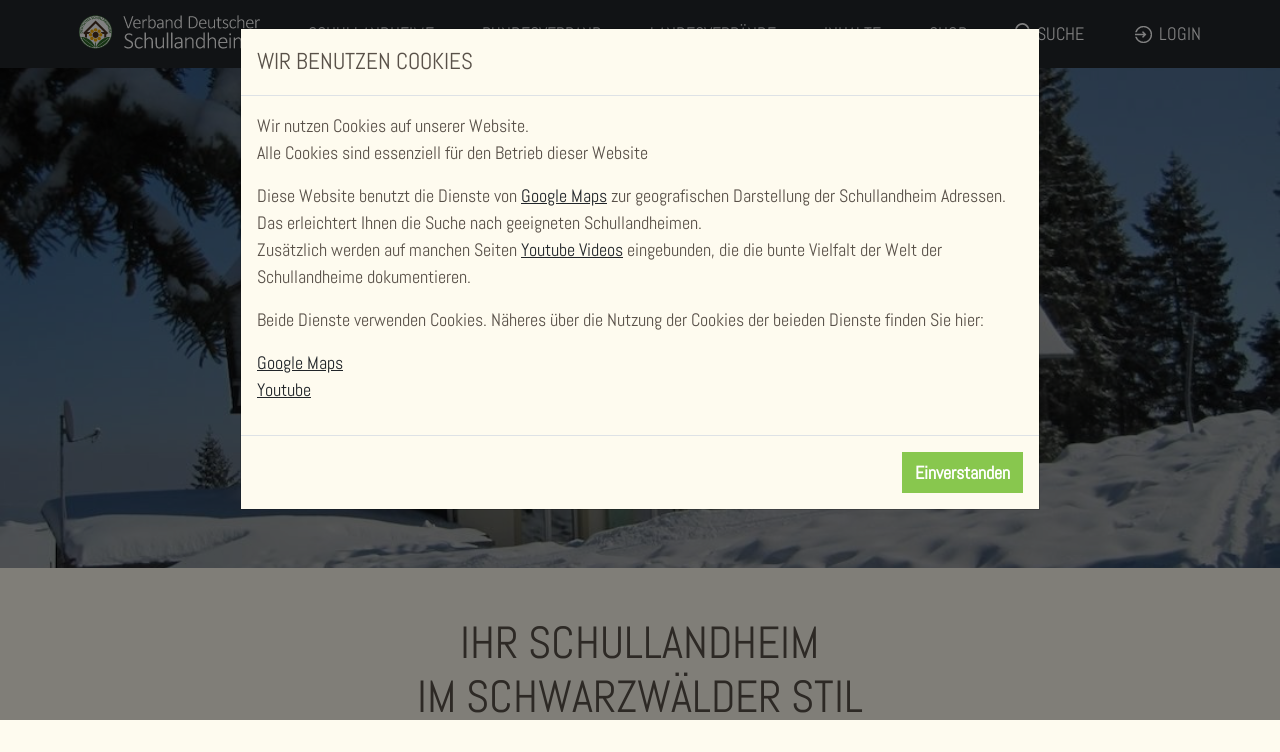

--- FILE ---
content_type: text/html; charset=UTF-8
request_url: https://schullandheim.de/schullandheim/schullandheim-naturfreundehaus-feldberg-71.html
body_size: 7565
content:
<!DOCTYPE html>
<html lang="de">
<head>
<meta charset="UTF-8" />
<meta name="viewport" content="width=device-width, initial-scale=1, shrink-to-fit=no">
<title>Schullandheim - NaturfreundeHaus Feldberg - Verband Deutscher Schullandheime e.V.</title>
<meta name="description" content="Schullandheim - NaturfreundeHaus Feldberg stellt sich vor">
<meta name="keywords" content="Schullandheim - NaturfreundeHaus Feldberg, VDS, Verband Deutscher Schullandheime e.V., Landesverbände">
<meta name="author" content="Verband Deutscher Schullandheime">
<meta name="robots" content="index,follow">
<link rel="shortcut icon" href="/lib/css/images/favicon.svg" type="image/svg">
<link rel="icon" href="/lib/css/images/favicon.svg">
<link rel="stylesheet" href="/lib/css/main.css" type="text/css">
<script type="text/javascript" src="/lib/js/main.js"></script>
<script async src="https://maps.googleapis.com/maps/api/js?key=AIzaSyC7tTPZ53F8ZvLLiiltytsp8PiMiVsJreo"></script>
<script src="/lib/js/googlemaps.js"></script>
</head>
<body>
	<div id="vdsNavbar">
		<nav class="navbar navbar-expand-lg bg-dark">


			<div class="vdsNavbar-xl">
				<a href="/">
					<svg class="bi logo-xl text-white" fill="currentColor"><use xlink:href="/lib/sprites.svg#logo"></use></svg>
				</a>
				<a href="/suche/" class="text-white ms-auto px-3 py-2">
					<svg class="bi" fill="currentColor"><use xlink:href="/lib/sprites.svg#suche"></use></svg>
				</a>
				<button class="navbar-toggler px-3 py-2" type="button" data-bs-toggle="offcanvas" data-bs-target="#navbarNav" aria-controls="navbarNav">
					<svg class="bi bi-1x text-white" fill="currentColor"><use xlink:href="/lib/sprites.svg#menuLight"></use></svg>
				</button>
			</div>


			<div class="offcanvas offcanvas-end navbar-collapse" id="navbarNav">

				<div class="offcanvas-header w-100">
					<a href="/">
						<img src="/lib/css/images/VDS_Text_outline.svg" class="logo">
					</a>
					<a href="javascript:;" data-bs-dismiss="offcanvas" aria-label="Close" class="p-2">
						<svg class="bi text-secondary" fill="currentColor"><use xlink:href="/lib/sprites.svg#close-light"></use></svg>
					</a>
				</div>

				<ul class="navbar-nav">
					<li class="nav-item logo">
						<a href="/" class="nav-link" role="button">
							<svg class="bi" fill="currentColor"><use xlink:href="/lib/sprites.svg#logo"></use></svg>
						</a>
					</li>
					<li class="nav-item dropdown">
						<a class="nav-link" href="/schullandheime/" role="button">Schullandheime</a>
					</li>
					<li class="nav-item dropdown">
						<a class="nav-link" href="/bundesverband/" role="button">Bundesverband</a>
						<ul class="dropdown-menu">
							<li>
								<a href="/bundesverband/organe/" class="dropdown-item">Organe</a>
							</li>
							<li>
								<a href="/bundesverband/paedagogische-arbeitsstelle/" class="dropdown-item">Pädagogische Arbeitsstelle</a>
							</li>
							<li>
								<a href="/bundesverband/stiftung/" class="dropdown-item">Stiftung</a>
							</li>
							<li>
								<a href="/bundesverband/service/" class="dropdown-item">Service</a>
							</li>
							<li>
								<a href="/bundesverband/jubilaeum/" class="dropdown-item">100 Jahre VDS</a>
							</li>
							<li>
								<a href="/bundesverband/fachzeitschrift/" class="dropdown-item">Fachzeitschrift</a>
							</li>
							<li>
								<a href="/inhalte/naturschutz/insektenschutz-jetzt-beginnen.html" class="dropdown-item">Aktion Blumenwiese</a>
							</li>
							<li>
								<a href="/bundesverband/satzung/" class="dropdown-item">Satzung</a>
							</li>
							<li>
								<a href="/bundesverband/gute-gruende/" class="dropdown-item">Gute Gründe</a>
							</li>
							<li>
								<a href="/bundesverband/spenden/" class="dropdown-item">Spenden</a>
							</li>
						</ul>
					</li>
					<li class="nav-item dropdown">
						<a class="nav-link" href="/landesverbaende/" role="button">Landesverbände</a>
						<ul class="dropdown-menu">
							<li>
								<a href="/landesverbaende/baden-wuerttemberg/" class="dropdown-item">Baden-Württemberg</a>
							</li>
							<li>
								<a href="/landesverbaende/bayern/" class="dropdown-item">Bayern</a>
							</li>
							<li>
								<a href="/landesverbaende/berlin/" class="dropdown-item">Berlin</a>
							</li>
							<li>
								<a href="/landesverbaende/brandenburg/" class="dropdown-item">Brandenburg</a>
							</li>
							<li>
								<a href="/landesverbaende/bremen/" class="dropdown-item">Bremen</a>
							</li>
							<li>
								<a href="/landesverbaende/hamburg/" class="dropdown-item">Hamburg</a>
							</li>
							<li>
								<a href="/landesverbaende/hessen/" class="dropdown-item">Hessen</a>
							</li>
							<li>
								<a href="/landesverbaende/mecklenburg-vorpommern/" class="dropdown-item">Mecklenburg-Vorpommern</a>
							</li>
							<li>
								<a href="/landesverbaende/niedersachsen/" class="dropdown-item">Niedersachsen</a>
							</li>
							<li>
								<a href="/landesverbaende/nordrhein-westfalen/" class="dropdown-item">Nordrhein-Westfalen</a>
							</li>
							<li>
								<a href="/landesverbaende/rheinland-pfalz/" class="dropdown-item">Rheinland-Pfalz</a>
							</li>
							<li>
								<a href="/landesverbaende/sachsen/" class="dropdown-item">Sachsen</a>
							</li>
							<li>
								<a href="/landesverbaende/sachsen-anhalt/" class="dropdown-item">Sachsen-Anhalt</a>
							</li>
							<li>
								<a href="/landesverbaende/schleswig-holstein/" class="dropdown-item">Schleswig-Holstein</a>
							</li>
							<li>
								<a href="/landesverbaende/thueringen/" class="dropdown-item">Thüringen</a>
							</li>
						</ul>
					</li>
					<li class="nav-item dropdown">
						<a class="nav-link" href="/inhalte/" role="button">Inhalte</a>
						<ul class="dropdown-menu">
							<li>
								<a href="/inhalte/reiseplanung/" class="dropdown-item">Reiseplanung</a>
							</li>
							<li>
								<a href="/inhalte/allgemein/" class="dropdown-item">Allgemein</a>
							</li>
							<li>
								<a href="/inhalte/geschichten/" class="dropdown-item">Geschichten</a>
							</li>
							<li>
								<a href="/inhalte/liteartur-tipps/" class="dropdown-item">Liteartur-Tipps</a>
							</li>
							<li>
								<a href="/inhalte/naturschutz/" class="dropdown-item">Naturschutz</a>
							</li>
							<li>
								<a href="/inhalte/energie/" class="dropdown-item">Energie</a>
							</li>
							<li>
								<a href="/inhalte/intern/" class="dropdown-item">Intern</a>
							</li>
						</ul>
					</li>
					<li class="nav-item dropdown">
						<a class="nav-link" href="/shop/" role="button">Shop</a>
					</li>
										<li class="nav-item suche">
						<a href="/suche/" class="nav-link text-nowrap" role="button">
							<svg class="bi" fill="currentColor"><use xlink:href="/lib/sprites.svg#suche"></use></svg><span class="ms-1">Suche</span>
						</a>
					</li>
										<li class="nav-item login">
						<a href="/slhdb/" class="nav-link text-nowrap" role="button">
							<svg class="bi bi-1x" fill="currentColor"><use xlink:href="/lib/sprites.svg#login"></use></svg><span class="ms-1">Login</span>
						</a>
					</li>

				</ul>
				<div class="offcanvas-footer text-center w-100 mt-5">
					<a href="/">
						<img src="/lib/css/images/VDS_icon.svg" class="logo">
					</a>
				</div>

			</div>
			
		</nav>
	</div>
<main>	
<div class="bg-img-cover content-center bg-darken-1" style="min-height:500px; background-image: url('/media/slh/hero/hero_71.jpg?1600x1600-prop&t=1768704460');">
	<div class="container-xxl pt-7 pb-7">
		<div class="row justify-content-center">
			<div class="col">
				<h1 style="text-align: center;">
                    SCHULLANDHEIM<br />
FELDBERG				</h1>
							</div>
		</div>
	</div>
</div>

<div class="container-xxl py-5">
	<div class="row justify-content-center">
		<div class="col-md-10 col-lg-9 col-xl-8">
			<h1 style="text-align: center;">Ihr Schullandheim<br />
im schwarzwälder Stil</h1>
			<h3 style="text-align: center;"><span class="text-primary"></span></h3>
			<hr class="my-4">
			<div class="artikel text-column-1">
				<p style="text-align: center;">Das Schullandheim Feldberg liegt in einem Naturschutzgebiet auf 1.350 m und ist im typischen schwarzwälder Stil erbaut.<br>Durch sanften Tourismus bringen wir Natur und Kultur der Region unseren Gästen nahe.</p>			</div>
		</div>
	</div>
</div>

<div class="container-xxl py-5">



	<div class="row">
		<figure class="col-8"><img src="/media/slh/gallery/0668301/Herbst-Bruecke-am-Feldsee-f1c2f0d0.jpg?800x800-prop&t=1768704460" class="img-fluid w-100 img-zoom" data-original="/media/slh/gallery/0668301/Herbst-Bruecke-am-Feldsee-f1c2f0d0.jpg?1600x1600-prop&t=1768704460" alt="Schullandheim - NaturfreundeHaus Feldberg" loading="eager"></figure>
<figure class="col-4"><img src="/media/slh/gallery/0668301/Herbst-Morgenstimmung-nah-an-Ba--umen-2cb54cf8.jpg?800x800-prop&t=1768704460" class="img-fluid w-100 img-zoom" data-original="/media/slh/gallery/0668301/Herbst-Morgenstimmung-nah-an-Ba--umen-2cb54cf8.jpg?1600x1600-prop&t=1768704460" alt="Schullandheim - NaturfreundeHaus Feldberg" loading="eager"></figure>
	</div>



</div>

<div class="py-5">
	
	<div id="map1210" style="height:450px; max-height:80vh; width:100%;"></div>
	<script>
		var currentInfowindow = null;
	
		function initMap1210() {
			let map = new google.maps.Map(document.getElementById('map1210'), {
				zoom: 9,
				zoomControl: true,
				center: {
					lat: 47.876667,
					lng: 8.015556				},
				mapId: 'AIzaSyC7tTPZ53F8ZvLLiiltytsp8PiMiVsJreo' //DEMO_MAP_ID
			});
	
			if (google.maps.importLibrary) {
				google.maps.importLibrary('marker').then(function() {
					let marker = new google.maps.marker.AdvancedMarkerElement({
						position: {
							lat: 47.876667,
							lng: 8.015556						},
						map: map,
						title: 'Schullandheim - NaturfreundeHaus Feldberg'
					});
	
					let infowindow = new google.maps.InfoWindow({
						content: '<div class="gm-vds-infowindow"><h5 class="mb-3">Schullandheim - NaturfreundeHaus Feldberg</h5>Herr  Heinz Blodek<br>Am Baldenweger Buck 3<br>79868 Feldberg<br><span class="d-block mt-2"></span>Tel.: <a href="tel:+497676336">+49 7676 336</a><br>E-Mail: <a href="mailto:info@naturfreundehaus-feldberg.de">info@naturfreundehaus-feldberg.de</a><br></div>'
					});
	
					infowindow.open({
						map: map,
						anchor: marker,
						shouldFocus: false
					});
	
					marker.addListener('click', function() {
						if (currentInfowindow) {
							currentInfowindow.close();
						}
						infowindow.open({
							map: map,
							anchor: marker,
							shouldFocus: false
						});
						currentInfowindow = infowindow;
					});
				}).catch(function(error) {
					console.error('Fehler beim Laden der marker Bibliothek:', error);
				});
			} else {
				console.error('google.maps.importLibrary ist nicht verfügbar. Stellen Sie sicher, dass die Google Maps JavaScript API aktuell ist.');
			}
		}
	
		$(document).ready(function(){
			setTimeout(function() {
				initMap1210();
			}, 800);
		});
	</script>

	</div>

<div class="container-xxl py-5">
	<div class="row justify-content-center">
		<div class="col-md-10 col-lg-9 col-xl-8">
			<h3 class="text-center">Unsere Möglichkeiten</h3>
			<hr>
						<table class="table table-striped attribute">
				<tbody>
					<tr>
						<td class="w-25"><h6>AUSSTATTUNG</h6></td>
						<td class="tag-p-0"><p>2 Tagesräume; Arbeitswerkstatt.</p></td>
					</tr>
					<tr>
						<td class="w-25"><h6>VERPFLEGUNG & BEWIRTSCHAFTUNG</h6></td>
						<td class="tag-p-0"><p>Nachhaltige Bewirtschaftung des Hauses, regional, bio und fair, Molkerei- und Fleischprodukte von nahe gelegenen Biolandhöfen, Bio-Getränke, Kaffee, Tee, Trinkschokolade vom nächsten Eine-Welt-Laden, abbaubare Putzmittel, Bio-Bettwäsche, Holzscheitofen, Strom von EWS.</p></td>
					</tr>
					<tr>
						<td class="w-25"><h6>ANGEBOTE</h6></td>
						<td class="tag-p-0"><p>Spielwiese.</p>
<p><strong>Unser Angebot für Klassenfahrten: </strong> "Von der Schule in die Wildnis" € 29,90,  Halbpension, einschließl. halbtägl. erlebnis-päd. Betreuung (Lunch-Paket € 3,-).</p></td>
					</tr>
					<tr>
						<td class="w-25"><h6>IN DER REGION</h6></td>
						<td class="tag-p-0"><p>Wandern; Ski- und Schneeschuhwandern (Schneeschuhverleih); Naturkundliche Exkursionen im Naturschutzgebiet Feldberg; Haus der Natur mit Feldbergrangern; geführte Wanderungen.</p></td>
					</tr>
				</tbody>
			</table>
		</div>
	</div>
</div>

<div class="container-xxl py-5">



	<div class="row g-3_ masonry-grid" id="masonry1212">
		<figure class="col-6 col-lg-4 grid-item"><img src="/media/slh/gallery/43b39ac/September-2013-77c8aa7e.jpg?400x400-prop&t=1768704460" class="img-fluid w-100 img-zoom" data-original="/media/slh/gallery/43b39ac/September-2013-77c8aa7e.jpg?1600x1600-prop&t=1768704460" alt="Schullandheim - NaturfreundeHaus Feldberg" loading="eager"></figure>
<figure class="col-6 col-lg-4 grid-item"><img src="/media/slh/gallery/43b39ac/Winterimpressionen-vom-Feldberg-2012-12-22-5895ca83.jpg?400x400-prop&t=1768704460" class="img-fluid w-100 img-zoom" data-original="/media/slh/gallery/43b39ac/Winterimpressionen-vom-Feldberg-2012-12-22-5895ca83.jpg?1600x1600-prop&t=1768704460" alt="Schullandheim - NaturfreundeHaus Feldberg" loading="eager"></figure>
<figure class="col-6 col-lg-4 grid-item"><img src="/media/slh/gallery/43b39ac/Zimmer-15-1-76c74c37.jpg?400x400-prop&t=1768704460" class="img-fluid w-100 img-zoom" data-original="/media/slh/gallery/43b39ac/Zimmer-15-1-76c74c37.jpg?1600x1600-prop&t=1768704460" alt="Schullandheim - NaturfreundeHaus Feldberg" loading="eager"></figure>
<figure class="col-6 col-lg-4 grid-item"><img src="/media/slh/gallery/43b39ac/Zimmer-15-2-5c7bfcbf.jpg?400x400-prop&t=1768704460" class="img-fluid w-100 img-zoom" data-original="/media/slh/gallery/43b39ac/Zimmer-15-2-5c7bfcbf.jpg?1600x1600-prop&t=1768704460" alt="Schullandheim - NaturfreundeHaus Feldberg" loading="eager"></figure>
<figure class="col-6 col-lg-4 grid-item"><img src="/media/slh/gallery/43b39ac/kinderfreizeit-dromedar-1d24a2a2.jpg?400x400-prop&t=1768704460" class="img-fluid w-100 img-zoom" data-original="/media/slh/gallery/43b39ac/kinderfreizeit-dromedar-1d24a2a2.jpg?1600x1600-prop&t=1768704460" alt="Schullandheim - NaturfreundeHaus Feldberg" loading="eager"></figure>
<figure class="col-6 col-lg-4 grid-item"><img src="/media/slh/gallery/43b39ac/skilanglauf-vor-dem-haus-5ef887ee.jpg?400x400-prop&t=1768704460" class="img-fluid w-100 img-zoom" data-original="/media/slh/gallery/43b39ac/skilanglauf-vor-dem-haus-5ef887ee.jpg?1600x1600-prop&t=1768704460" alt="Schullandheim - NaturfreundeHaus Feldberg" loading="eager"></figure>
	</div>
	<hr class="mt-5 mb-0">
	<script>
		$(document).ready(function(){
			setTimeout(function() {
				$('#masonry1212').masonry({
					itemSelector: '.grid-item',
					columnWidth: '.grid-item',
					percentPosition: true
				});
			}, 850);
		});
	</script>
	<!--
	<script type="module">
		import PhotoSwipeLightbox from "/lib/js/photoswipe-lightbox.esm.js";
		import PhotoSwipe from "/lib/js/photoswipe.esm.js";
		const lightbox1212 = new PhotoSwipeLightbox({
			gallery: '#masonry1212',
			children: 'a',
			pswpModule: PhotoSwipe
		});
		lightbox1212.init();
	</script>
	-->


</div>

<div class="container-xxl py-5">
	<div class="row justify-content-center">
		<div class="col-md-10 col-lg-9 col-xl-8">
			<div class="row">
				<div class="col-lg-4 text-center mt-4 mt-lg-0">
					<h4>Anzahl der Betten</h4>
					<hr>
					<h3 class="fw-bold text-primary">45</h3>
				</div>
				<div class="col-lg-4 text-center mt-4 mt-lg-0">
					<h4>Öffnungszeiten</h4>
					<hr>
					<h3 class="fw-bold text-primary">
						Januar-<br>Dezember 
					</h3>
				</div>
				<div class="col-lg-4 text-center mt-4 mt-lg-0">
					<h4>Verpflegung</h4>
					<hr>
					<h3 class="fw-bold text-primary">Vollpension,<br/>Selbstversorger</h3>
				</div>
			</div>
		</div>
	</div>
</div>

<div class="bg-secondary text-white">
	<div class="container-xxl py-6">
				<div class="row justify-content-center">
			<div class="col-md-10 col-lg-9 col-xl-8">
				<div class="row">
					<div class="col-lg-6">
						<h5 class="mb-4">
							Schullandheim - NaturfreundeHaus Feldberg						</h5>
						<p>
							Herr  Heinz Blodek<br>Am Baldenweger Buck 3<br>79868 Feldberg						</p>
					</div>
					<div class="col-lg-6 d-flex flex-column">
												<h5 class="mb-4">
							<a href="https://www.naturfreundehaus-feldberg.de/" target="_blank" rel="noopener">
								Zur Internetseite
								<svg class="bi" fill="currentColor"><use xlink:href="/lib/sprites.svg#chevron-right"></use></svg>
							</a>
						</h5>
												<p class="mt-auto">
							Tel.: <a href="tel:+497676336">+49 7676 336</a><br>E-Mail: <a href="mailto:info@naturfreundehaus-feldberg.de">info@naturfreundehaus-feldberg.de</a>						</p>
					</div>
				</div>
								<form method="post" action="/schullandheim/schullandheim-naturfreundehaus-feldberg-71.html" id="form_belegungsanfrage" class="needs-validation" novalidate>
									<div class="row mt-4">
						<div class="col-12">
							<h5>Belegungsanfrage</h5>
						</div>
						<div class="col-lg-6">
							<div class="row g-3 mb-3 mb-lg-0">
								<div class="col-12">
									<div class="form-floating">
										<input type="text" name="anfrage[Name]" class="form-control" id="Name" placeholder="Ihr Vor- und Nachname*" required>
										<label for="Name">Ihr Vor- und Nachname<span class="text-danger">*</span></label>
									</div>
								</div>
								<div class="col-12">
									<div class="form-floating">
										<input type="email" name="anfrage[E-Mail]" class="form-control" id="E_Mail" placeholder="Ihre E-Mail Adresse*" required>
										<label for="E_Mail">Ihre E-Mail Adresse<span class="text-danger">*</span></label>
									</div>
								</div>
								<div class="col-12">
									<div class="form-floating">
										<input type="text" name="anfrage[Organisation]" class="form-control" id="Organisation" placeholder="Organisation">
										<label for="Organisation">Organisation</label>
									</div>
								</div>
								<div class="col-12">
									<div class="form-floating">
										<input type="text" name="anfrage[Telefon]" class="form-control" id="Telefon" placeholder="Telefon">
										<label for="Telefon">Telefon Nummer</label>
									</div>
								</div>
							</div>
						</div>
						<div class="col-lg-6">
							<div class="row g-3">
								<div class="col-6">
									<div class="form-floating">
										<input type="text" name="anfrage[Anzahl-Teilnehmer]" class="form-control" id="Anzahl_Teilnehmer" placeholder="Anzahl Teilnehmer">
										<label for="Anzahl_Teilnehmer">Anzahl Teilnehmer</label>
									</div>
								</div>
								<div class="col-6">
									<div class="form-floating">
										<input type="text" name="anfrage[Anzahl-Betreuer]" class="form-control" id="Anzahl_Betreuer" placeholder="Anzahl Betreuer">
										<label for="Anzahl_Betreuer">Anzahl Betreuer</label>
									</div>
								</div>
								<div class="col-6">
									<div class="form-floating">
										<input type="date" name="anfrage[Anreise]" class="form-control" id="Anreise" placeholder="Anreise*" required>
										<label for="Anreise">Anreise<span class="text-danger">*</span></label>
									</div>
								</div>
								<div class="col-6">
									<div class="form-floating">
										<input type="date" name="anfrage[Abreise]" class="form-control" id="Abreise" placeholder="Abreise*" required>
										<label for="Abreise">Abreise<span class="text-danger">*</span></label>
									</div>
								</div>
								<div class="col-12">
									<div class="form-floating">
										<textarea name="anfrage[Anfrage]" class="form-control autosize" rows="3" id="Anfrage" placeholder="Ihre Anfrage" style="min-height:133px;"></textarea>
										<label for="Anfrage">Ihre Anfrage</label>
									</div>
								</div>
							</div>
						</div>
						<div class="col-12 mt-3">
							<p class="small">
								Wenn Sie die im Kontaktformular eingegebenen Daten durch Klick auf den nachfolgenden Button übersenden, erklären Sie sich damit einverstanden, dass wir Ihre Angaben für die Beantwortung Ihrer Anfrage bzw. Kontaktaufnahme verwenden. Eine Weitergabe an Dritte findet grundsätzlich nicht statt, es sei denn geltende Datenschutzvorschriften rechtfertigen eine Übertragung oder wir dazu gesetzlich verpflichtet sind. Sie können Ihre erteilte Einwilligung jederzeit mit Wirkung für die Zukunft widerrufen. Im Falle des Widerrufs werden Ihre Daten umgehend gelöscht. Ihre Daten werden ansonsten gelöscht, wenn wir Ihre Anfrage bearbeitet haben oder der Zweck der Speicherung entfallen ist. Sie können sich jederzeit über die zu Ihrer Person gespeicherten Daten informieren. Weitere Informationen zum Datenschutz finden Sie auch in der Datenschutzerklärung dieser Webseite.
							</p>
							<div class="form-check">
								<input class="form-check-input bg-success" type="checkbox" name="anfrage[Datenschutz]" id="Datenschutz" value="Ich stimme den Datenschutzbestimmungen zu." required>
								<label class="form-check-label tag-p-0 fw-bold" for="Datenschutz">Ich stimme den Datenschutzbestimmungen zu.<span class="text-danger">*</span></label>
								<div class="invalid-feedback">Pflichtfeld! Bitte bestätigen Sie die Datenschutzerklärung.</div>
							</div>
						</div>
						<div class="col-6 mt-3">
							<div class="form-floating">
								<input type="text" name="captcha" id="captcha" class="form-control" placeholder="" onkeyup="$(this).removeClass('is-invalid');" required>
								<label for="captcha">Sicherheitscode<span class="text-danger">*</span></label>
								<div class="invalid-feedback">Pflichtfeld! Ungültiger Sicherheitscode.</div>
							</div>
						</div>
						<div class="col-6 mt-3 position-relative">
							<div class="h-100 text-center bg-light d-flex justify-content-left justify-content-md-center align-items-center">
								<img src="/lib/ajax/captcha/captchaImage.php?cid=belegungsformular" alt="Captcha Image" id="captchabelegungsformular" class="img-fluid">
							</div>
							<div class="position-absolute me-1 me-sm-3" style="right:0; top: 50%; transform: translate(-50%, -50%);">
								<a href="javascript:;" class="" style="color:#777 !important;" data-bs-toggle="tooltip" data-bs-placement="top" data-bs-title="Sicherheitscode neu laden" onclick="document.getElementById('captchabelegungsformular').src='/lib/ajax/captcha/captchaImage.php?cid=antragsformular&amp;rnd=' + Math.random();" title="Sicherheitscode neu laden">
									<svg class="bi bi-2x" fill="currentColor"><use xlink:href="/lib/sprites.svg#redo"></use></svg>
								</a>
							</div>
						</div>
												<div class="col-12 pt-4 text-center display-none" id="errorAlert">
							<div class="alert alert-danger d-inline-block" role="alert">
								Bitte überprüfen Sie die rot markierten Felder.
							</div>
						</div>
												<div class="col-12 text-center mt-5 mt-lg-4">
							<button type="submit" id="btn-submit" class="btn btn-primary px-5">Absenden</button>
						</div>
					</div>
								</form>
				<script>
					$(document).ready(function() {
					
						var form = $('#form_belegungsanfrage');
					
						$('#form_belegungsanfrage').on('submit', function(event) {

							slh.loadingSpinner.show('#btn-submit');
							$('#errorAlert').slideUp(60);
							event.preventDefault();
							event.stopPropagation();
							form.addClass('was-validated');
					
							if ( !customFormValidation(form[0]) ) {
								$('#errorAlert').slideDown(180);
								slh.loadingSpinner.hide('#btn-submit');
								return;
							}
					
							var formData = new FormData(form[0]);
					
							$.ajax({
								url: '/schullandheim/schullandheim-naturfreundehaus-feldberg-71.html',
								type: 'POST',
								data: formData,
								dataType: 'script',
								processData: false,
								contentType: false
							});
					
						});
					
					});
				</script>

				


			</div>
		</div>
	</div>
</div>

</main>

	<footer>
		<div class="container-xl mb-0 mb-sm-5">
			<div class="row">
				<div class="col-md-6 col-lg-3 mb-5 mb-lg-0 text-center text-md-left">
					<img src="/lib/css/images/VDS_icon.svg" class="img-fluid" style="max-width: 185px;">
				</div>
				<div class="col-md-6 col-lg-3 mb-5 mb-lg-0">
					<h5>VDS Kontakt</h5>
					<p>Verband Deutscher Schullandheime e.V.<br/>Schloßstr. 48, 12165 Berlin<br/><a href="http://maps.google.de/maps?hl=de&amp;q=Schloßstr.+48,+12165+Berlin" target="_blank" rel="noopener"> Anfahrt (Google Maps) </a></p>
<p>Tel.: <a href="tel:+4930200075030">+49 30 2000 - 75 030</a><br/>Sprechzeiten: Di. - Do. 9-12 Uhr<br/>Mail: <a href="mailto:info@schullandheim.de">info@schullandheim.de</a></p>				</div>
				<div class="col-md-6 col-lg-3 mb-5 mb-lg-0">
					<h5>Rechtliches</h5>
					<p><a href="/impressum/">Impressum</a><br/><a href="/impressum/nutzungsbedingungen.html">Nutzungsbedingungen</a><br/><a href="/impressum/datenschutzerklaerung.html">Datenschutz</a><br/><a href="/hilfe.html">Hilfe</a></p>				</div>
				<div class="col-md-6 col-lg-3 mb-5 mb-lg-0">
					<h5>VDS</h5>
					<p><a href="/bundesverband/">Bundesverband</a><br/><a href="/landesverbaende/">Landesverbände</a><br/><a href="/bundesverband/service/">Service</a><br/><a href="/inhalte/">Aktuelles</a><br/>Kontakt<br/><a href="/bundesverband/fachzeitschrift/">Mediadaten</a></p>				</div>
			</div>
		</div>
	</footer>
<div id="modalContainer"></div>
<script>
$(document).ready(function() {
	$.ajax({
		url: '/lib/ajax/cookiebanner.php',
		method: 'GET',
		success: function(response) {
			$('#modalContainer').html(response);
			var myModal = new bootstrap.Modal(document.getElementById('modalCookie'));
			myModal.show();
		}
	});
});
</script>
</body>
</html>

--- FILE ---
content_type: text/html; charset=UTF-8
request_url: https://schullandheim.de/lib/ajax/cookiebanner.php
body_size: 719
content:
<div class="modal modal-lg fade" id="modalCookie" data-bs-backdrop="static" data-bs-keyboard="false" tabindex="-1" aria-labelledby="modalCookieLabel" aria-hidden="true">
	<div class="modal-dialog">
		<div class="modal-content">
			<form method="post" action="" id="cookieSelectForm">
				<input type="hidden" name="acceptCookiesForm" value="1">
				<div class="modal-header">
					<h1 class="modal-title fs-5" id="modalCookieLabel">Wir benutzen Cookies</h1>
				</div>
				<div class="modal-body">
					<p>Wir nutzen Cookies auf unserer Website.<br/>Alle Cookies sind essenziell für den Betrieb dieser Website</p>
<p>Diese Website benutzt die Dienste von <a href="https://support.google.com/maps/answer/10400210?hl=de" target="_blank" rel="noopener">Google Maps</a> zur geografischen Darstellung der Schullandheim Adressen. Das erleichtert Ihnen die Suche nach geeigneten Schullandheimen.<br/>Zusätzlich werden auf manchen Seiten <a href="https://www.youtube.com/intl/de_be/howyoutubeworks/our-commitments/protecting-user-data/" target="_blank" rel="noopener">Youtube Videos</a> eingebunden, die die bunte Vielfalt der Welt der Schullandheime dokumentieren.</p>
<p>Beide Dienste verwenden Cookies. Näheres über die Nutzung der Cookies der beieden Dienste finden Sie hier:</p>
<p><a href="https://support.google.com/maps/answer/10400210" target="_blank" rel="noopener">Google Maps</a><br/><a href="https://www.youtube.com/intl/de_be/howyoutubeworks/our-commitments/protecting-user-data/" target="_blank" rel="noopener">Youtube</a></p>				</div>
				<div class="modal-footer">
					<button type="submit" class="btn btn-primary">Einverstanden</button>
				</div>
			</form>
		</div>
	</div>
</div>


--- FILE ---
content_type: image/svg+xml
request_url: https://schullandheim.de/lib/css/images/VDS_Text_outline.svg
body_size: 64044
content:
<?xml version="1.0" encoding="utf-8"?>
<!-- Generator: Adobe Illustrator 27.7.0, SVG Export Plug-In . SVG Version: 6.00 Build 0)  -->
<svg version="1.1" id="Ebene_1" xmlns="http://www.w3.org/2000/svg" xmlns:xlink="http://www.w3.org/1999/xlink" x="0px" y="0px"
	 viewBox="0 0 960 177" style="enable-background:new 0 0 960 177;" xml:space="preserve">
<style type="text/css">
	.st0{fill:#FFFFFF;}
	.st1{fill:#2B6826;}
	.st2{fill:#493122;}
	.st3{fill:#FDB001;}
</style>
<g>
	<g>
		<path d="M265.78,67.66c-0.1,0.26-0.25,0.49-0.44,0.67s-0.45,0.32-0.76,0.42s-0.69,0.17-1.13,0.22c-0.44,0.05-0.95,0.07-1.5,0.07
			c-0.39,0-0.76-0.01-1.08-0.02c-0.33-0.02-0.62-0.05-0.89-0.1c-0.26-0.05-0.49-0.11-0.69-0.17s-0.38-0.15-0.54-0.25
			c-0.17-0.1-0.3-0.21-0.39-0.35c-0.1-0.13-0.18-0.3-0.25-0.49L236.24,6.95c-0.2-0.49-0.29-0.9-0.27-1.21
			c0.02-0.31,0.14-0.55,0.37-0.71c0.23-0.16,0.57-0.27,1.04-0.32c0.46-0.05,1.07-0.07,1.83-0.07c0.62,0,1.13,0.02,1.5,0.07
			c0.38,0.05,0.67,0.12,0.89,0.22s0.38,0.23,0.49,0.39c0.12,0.17,0.22,0.36,0.32,0.59l19.83,56.17h0.05l19.23-56.17
			c0.07-0.23,0.15-0.43,0.25-0.59c0.1-0.16,0.27-0.3,0.52-0.39c0.25-0.1,0.58-0.17,1.01-0.22c0.43-0.05,0.99-0.07,1.68-0.07
			c0.76,0,1.36,0.03,1.8,0.1c0.44,0.07,0.76,0.18,0.94,0.35c0.18,0.17,0.26,0.39,0.25,0.69s-0.12,0.69-0.32,1.18L265.78,67.66z"/>
		<path d="M327.01,43.15c0,1.18-0.31,2-0.94,2.44c-0.62,0.44-1.23,0.67-1.83,0.67h-30.43c0,2.76,0.27,5.26,0.81,7.5
			c0.54,2.24,1.44,4.15,2.69,5.75c1.25,1.6,2.88,2.82,4.88,3.67c2,0.86,4.47,1.28,7.4,1.28c2.07,0,3.93-0.18,5.57-0.54
			c1.64-0.36,3.07-0.76,4.27-1.21c1.2-0.44,2.19-0.85,2.96-1.21c0.77-0.36,1.32-0.54,1.65-0.54c0.2,0,0.38,0.05,0.54,0.15
			c0.16,0.1,0.3,0.25,0.39,0.47c0.1,0.21,0.17,0.49,0.22,0.81c0.05,0.33,0.07,0.74,0.07,1.23c0,0.23-0.02,0.45-0.05,0.67
			c-0.03,0.21-0.07,0.41-0.12,0.59c-0.05,0.18-0.12,0.35-0.22,0.52c-0.1,0.17-0.23,0.33-0.39,0.49c-0.17,0.17-0.67,0.45-1.53,0.86
			c-0.86,0.41-1.97,0.82-3.35,1.23c-1.38,0.41-2.98,0.78-4.81,1.11c-1.83,0.33-3.79,0.49-5.89,0.49c-3.45,0-6.51-0.52-9.17-1.55
			c-2.66-1.04-4.9-2.56-6.71-4.59c-1.81-2.02-3.18-4.53-4.12-7.52c-0.94-2.99-1.41-6.46-1.41-10.41c0-3.78,0.48-7.17,1.46-10.16
			c0.97-2.99,2.36-5.53,4.17-7.62c1.81-2.09,3.99-3.68,6.53-4.78s5.38-1.65,8.51-1.65c3.35,0,6.21,0.56,8.58,1.68
			c2.37,1.12,4.32,2.62,5.84,4.51c1.53,1.89,2.65,4.09,3.35,6.58c0.71,2.5,1.06,5.13,1.06,7.89V43.15z M320.95,41.43
			c0.1-4.73-0.99-8.43-3.25-11.1s-5.57-3.99-9.91-3.99c-2.24,0-4.2,0.42-5.89,1.26c-1.69,0.84-3.12,1.95-4.29,3.33
			s-2.06,2.98-2.69,4.81c-0.62,1.83-0.99,3.72-1.08,5.7H320.95z"/>
		<path d="M361.17,25.4c0,0.49-0.02,0.91-0.05,1.26c-0.03,0.35-0.09,0.62-0.17,0.84s-0.18,0.38-0.3,0.49s-0.27,0.17-0.47,0.17
			c-0.3,0-0.64-0.07-1.04-0.22c-0.39-0.15-0.86-0.3-1.38-0.47c-0.53-0.16-1.1-0.32-1.73-0.47c-0.62-0.15-1.32-0.22-2.07-0.22
			c-0.89,0-1.76,0.19-2.61,0.57c-0.86,0.38-1.75,0.99-2.69,1.83c-0.94,0.84-1.92,1.95-2.96,3.33c-1.04,1.38-2.18,3.07-3.43,5.08
			v30.18c0,0.2-0.05,0.38-0.15,0.54c-0.1,0.17-0.25,0.3-0.47,0.39s-0.51,0.18-0.89,0.25c-0.38,0.07-0.86,0.1-1.46,0.1
			c-0.56,0-1.03-0.03-1.41-0.1c-0.38-0.07-0.68-0.15-0.91-0.25c-0.23-0.1-0.39-0.23-0.47-0.39c-0.08-0.16-0.12-0.35-0.12-0.54V23.13
			c0-0.2,0.04-0.38,0.12-0.54c0.08-0.16,0.24-0.3,0.47-0.42c0.23-0.12,0.52-0.2,0.86-0.25c0.35-0.05,0.8-0.07,1.36-0.07
			c0.56,0,1.02,0.02,1.38,0.07c0.36,0.05,0.64,0.13,0.84,0.25s0.34,0.25,0.42,0.42c0.08,0.17,0.12,0.35,0.12,0.54v7.05
			c1.28-1.87,2.47-3.39,3.55-4.54c1.08-1.15,2.12-2.05,3.11-2.69c0.99-0.64,1.95-1.08,2.88-1.31c0.94-0.23,1.9-0.35,2.88-0.35
			c0.43,0,0.92,0.02,1.48,0.07c0.56,0.05,1.16,0.14,1.8,0.27c0.64,0.13,1.22,0.29,1.73,0.47c0.51,0.18,0.86,0.35,1.06,0.49
			c0.2,0.15,0.33,0.28,0.39,0.39c0.07,0.12,0.12,0.26,0.17,0.44c0.05,0.18,0.08,0.43,0.1,0.74C361.16,24.5,361.17,24.9,361.17,25.4z
			"/>
		<path d="M406.97,44.88c0,3.81-0.41,7.24-1.23,10.28c-0.82,3.04-2.05,5.63-3.67,7.77c-1.63,2.14-3.63,3.78-6.02,4.93
			s-5.12,1.73-8.21,1.73c-1.38,0-2.66-0.14-3.82-0.42s-2.31-0.73-3.43-1.36c-1.12-0.62-2.26-1.41-3.43-2.37
			c-1.17-0.95-2.42-2.1-3.77-3.45v5.77c0,0.23-0.05,0.43-0.15,0.59c-0.1,0.17-0.26,0.3-0.49,0.39c-0.23,0.1-0.51,0.17-0.84,0.22
			c-0.33,0.05-0.74,0.07-1.23,0.07s-0.91-0.02-1.26-0.07c-0.35-0.05-0.62-0.12-0.84-0.22s-0.36-0.23-0.44-0.39
			c-0.08-0.16-0.12-0.36-0.12-0.59V1.28c0-0.2,0.04-0.38,0.12-0.54c0.08-0.16,0.24-0.3,0.47-0.42c0.23-0.11,0.53-0.2,0.91-0.25
			c0.38-0.05,0.85-0.07,1.41-0.07c0.59,0,1.08,0.02,1.46,0.07c0.38,0.05,0.67,0.13,0.89,0.25c0.21,0.12,0.37,0.26,0.47,0.42
			c0.1,0.17,0.15,0.35,0.15,0.54v27.86c1.41-1.48,2.76-2.72,4.04-3.72s2.53-1.81,3.75-2.42c1.22-0.61,2.42-1.04,3.62-1.31
			c1.2-0.26,2.44-0.39,3.72-0.39c3.22,0,5.97,0.62,8.26,1.87c2.29,1.25,4.14,2.94,5.57,5.08c1.43,2.14,2.47,4.64,3.13,7.5
			C406.64,38.61,406.97,41.66,406.97,44.88z M400.8,45.81c0-2.5-0.2-4.91-0.59-7.25c-0.39-2.33-1.07-4.41-2.02-6.21
			c-0.95-1.81-2.22-3.26-3.8-4.36s-3.55-1.65-5.92-1.65c-1.15,0-2.29,0.17-3.43,0.49c-1.13,0.33-2.29,0.87-3.48,1.63
			c-1.18,0.76-2.41,1.73-3.67,2.93c-1.27,1.2-2.61,2.69-4.02,4.46v19.43c2.47,2.99,4.84,5.29,7.13,6.88
			c2.29,1.6,4.66,2.39,7.13,2.39c2.27,0,4.21-0.55,5.82-1.65c1.61-1.1,2.93-2.54,3.95-4.32c1.02-1.78,1.76-3.78,2.22-6.02
			C400.57,50.34,400.8,48.08,400.8,45.81z"/>
		<path d="M447.92,67.76c0,0.33-0.11,0.58-0.32,0.76s-0.49,0.31-0.84,0.39c-0.35,0.08-0.81,0.12-1.41,0.12
			c-0.56,0-1.04-0.04-1.43-0.12c-0.39-0.08-0.7-0.21-0.91-0.39s-0.32-0.44-0.32-0.76v-4.98c-2.01,2.17-4.22,3.85-6.63,5.03
			c-2.42,1.18-4.92,1.78-7.52,1.78c-2.33,0-4.43-0.3-6.29-0.91c-1.86-0.61-3.43-1.48-4.71-2.61c-1.28-1.13-2.27-2.51-2.96-4.12
			c-0.69-1.61-1.04-3.42-1.04-5.42c0-2.47,0.51-4.61,1.53-6.44c1.02-1.83,2.47-3.35,4.34-4.56c1.87-1.22,4.12-2.13,6.76-2.74
			c2.63-0.61,5.56-0.91,8.78-0.91h7.1v-3.85c0-1.91-0.2-3.59-0.59-5.06c-0.39-1.46-1.04-2.69-1.92-3.67s-2.04-1.73-3.45-2.22
			c-1.41-0.49-3.14-0.74-5.18-0.74c-1.97,0-3.75,0.24-5.33,0.71c-1.58,0.48-2.96,1.01-4.14,1.6s-2.16,1.13-2.93,1.6
			s-1.32,0.71-1.65,0.71c-0.2,0-0.38-0.03-0.54-0.1c-0.17-0.07-0.3-0.19-0.42-0.37c-0.12-0.18-0.2-0.41-0.25-0.69
			c-0.05-0.28-0.07-0.62-0.07-1.01c0-0.69,0.05-1.24,0.15-1.65c0.1-0.41,0.35-0.82,0.76-1.23s1.14-0.9,2.19-1.46
			c1.05-0.56,2.26-1.08,3.62-1.55c1.36-0.48,2.84-0.86,4.41-1.16s3.16-0.44,4.73-0.44c3.06,0,5.64,0.37,7.74,1.11
			c2.1,0.74,3.81,1.8,5.1,3.18s2.23,3.08,2.79,5.1c0.56,2.02,0.84,4.32,0.84,6.88V67.76z M442.05,46.7h-8.14
			c-2.37,0-4.44,0.21-6.21,0.64c-1.78,0.43-3.25,1.05-4.44,1.87c-1.18,0.82-2.06,1.81-2.64,2.96c-0.58,1.15-0.86,2.47-0.86,3.95
			c0,2.56,0.81,4.61,2.44,6.14c1.63,1.53,3.92,2.29,6.88,2.29c2.33,0,4.51-0.6,6.53-1.8c2.02-1.2,4.17-3.05,6.44-5.55V46.7z"/>
		<path d="M496.14,67.76c0,0.2-0.05,0.38-0.15,0.54c-0.1,0.17-0.25,0.3-0.47,0.39s-0.51,0.18-0.89,0.25
			c-0.38,0.07-0.85,0.1-1.41,0.1c-0.59,0-1.08-0.03-1.46-0.1c-0.38-0.07-0.67-0.15-0.89-0.25s-0.37-0.23-0.47-0.39
			c-0.1-0.16-0.15-0.35-0.15-0.54V41.28c0-2.76-0.21-5.01-0.64-6.73c-0.43-1.73-1.07-3.21-1.92-4.44c-0.86-1.23-1.95-2.19-3.28-2.86
			c-1.33-0.67-2.88-1.01-4.66-1.01c-2.27,0-4.54,0.81-6.81,2.42c-2.27,1.61-4.65,3.98-7.15,7.1v32.01c0,0.2-0.05,0.38-0.15,0.54
			c-0.1,0.17-0.25,0.3-0.47,0.39s-0.51,0.18-0.89,0.25c-0.38,0.07-0.86,0.1-1.46,0.1c-0.56,0-1.03-0.03-1.41-0.1
			c-0.38-0.07-0.68-0.15-0.91-0.25c-0.23-0.1-0.39-0.23-0.47-0.39c-0.08-0.16-0.12-0.35-0.12-0.54V23.13c0-0.2,0.04-0.38,0.12-0.54
			c0.08-0.16,0.24-0.3,0.47-0.42c0.23-0.12,0.52-0.2,0.86-0.25c0.35-0.05,0.8-0.07,1.36-0.07c0.56,0,1.02,0.02,1.38,0.07
			c0.36,0.05,0.64,0.13,0.84,0.25s0.34,0.25,0.42,0.42c0.08,0.17,0.12,0.35,0.12,0.54v6.31c2.56-2.86,5.08-4.93,7.55-6.21
			s4.91-1.92,7.35-1.92c2.93,0,5.39,0.49,7.4,1.48c2,0.99,3.62,2.32,4.86,3.99c1.23,1.68,2.12,3.63,2.66,5.87
			c0.54,2.24,0.81,4.93,0.81,8.09V67.76z"/>
		<path d="M544.57,67.76c0,0.23-0.04,0.43-0.12,0.59c-0.08,0.17-0.23,0.3-0.44,0.39c-0.21,0.1-0.49,0.17-0.81,0.22
			c-0.33,0.05-0.74,0.07-1.23,0.07c-0.53,0-0.96-0.02-1.31-0.07c-0.35-0.05-0.62-0.12-0.84-0.22s-0.38-0.23-0.49-0.39
			c-0.12-0.16-0.17-0.36-0.17-0.59v-6.41c-2.37,2.56-4.82,4.58-7.35,6.04c-2.53,1.46-5.29,2.19-8.29,2.19
			c-3.22,0-5.97-0.62-8.24-1.87s-4.12-2.94-5.55-5.08c-1.43-2.14-2.47-4.64-3.13-7.52c-0.66-2.88-0.99-5.93-0.99-9.15
			c0-3.78,0.41-7.19,1.23-10.23c0.82-3.04,2.04-5.63,3.65-7.77c1.61-2.14,3.6-3.78,5.97-4.93c2.37-1.15,5.11-1.73,8.24-1.73
			c2.7,0,5.16,0.6,7.4,1.8c2.24,1.2,4.44,2.97,6.61,5.3V1.53c0-0.2,0.04-0.38,0.12-0.54c0.08-0.16,0.24-0.3,0.47-0.39
			c0.23-0.1,0.53-0.18,0.91-0.25c0.38-0.07,0.85-0.1,1.41-0.1c0.59,0,1.08,0.03,1.46,0.1c0.38,0.07,0.67,0.15,0.89,0.25
			s0.37,0.23,0.47,0.39c0.1,0.17,0.15,0.35,0.15,0.54V67.76z M538.7,35.56c-2.47-2.99-4.84-5.28-7.13-6.85
			c-2.29-1.58-4.68-2.37-7.18-2.37c-2.27,0-4.21,0.54-5.82,1.63c-1.61,1.08-2.93,2.52-3.95,4.29c-1.02,1.78-1.76,3.78-2.22,6.02
			c-0.46,2.24-0.69,4.5-0.69,6.81c0,2.47,0.2,4.87,0.59,7.2c0.39,2.33,1.07,4.41,2.02,6.24c0.95,1.83,2.22,3.29,3.8,4.39
			s3.55,1.65,5.92,1.65c1.18,0,2.33-0.16,3.45-0.49c1.12-0.33,2.27-0.87,3.45-1.63c1.18-0.76,2.41-1.73,3.67-2.93
			c1.26-1.2,2.62-2.69,4.07-4.46V35.56z"/>
		<path d="M629.43,35.9c0,5.36-0.67,10.08-2.02,14.18c-1.35,4.09-3.34,7.52-5.97,10.28c-2.63,2.76-5.88,4.85-9.74,6.26
			c-3.86,1.41-8.47,2.12-13.83,2.12H585.3c-0.59,0-1.2-0.22-1.83-0.67c-0.62-0.44-0.94-1.26-0.94-2.44V8.04c0-1.18,0.31-2,0.94-2.44
			c0.62-0.44,1.23-0.67,1.83-0.67h13.41c5.42,0,10,0.74,13.73,2.22s6.85,3.58,9.37,6.29c2.51,2.71,4.41,5.97,5.7,9.76
			C628.79,27,629.43,31.23,629.43,35.9z M622.97,36.2c0-3.71-0.47-7.16-1.41-10.33c-0.94-3.17-2.38-5.91-4.34-8.21
			c-1.96-2.3-4.43-4.1-7.42-5.4c-2.99-1.3-6.81-1.95-11.44-1.95h-9.81v53.06h9.86c4.34,0,8.01-0.53,11.02-1.6
			c3.01-1.07,5.52-2.72,7.52-4.96c2-2.24,3.51-5.05,4.51-8.46C622.47,44.95,622.97,40.9,622.97,36.2z"/>
		<path d="M676.08,43.15c0,1.18-0.31,2-0.94,2.44c-0.62,0.44-1.23,0.67-1.83,0.67h-30.43c0,2.76,0.27,5.26,0.81,7.5
			c0.54,2.24,1.44,4.15,2.69,5.75c1.25,1.6,2.88,2.82,4.88,3.67c2,0.86,4.47,1.28,7.4,1.28c2.07,0,3.93-0.18,5.57-0.54
			c1.64-0.36,3.07-0.76,4.27-1.21c1.2-0.44,2.19-0.85,2.96-1.21c0.77-0.36,1.32-0.54,1.65-0.54c0.2,0,0.38,0.05,0.54,0.15
			c0.16,0.1,0.3,0.25,0.39,0.47c0.1,0.21,0.17,0.49,0.22,0.81c0.05,0.33,0.07,0.74,0.07,1.23c0,0.23-0.02,0.45-0.05,0.67
			c-0.03,0.21-0.07,0.41-0.12,0.59c-0.05,0.18-0.12,0.35-0.22,0.52c-0.1,0.17-0.23,0.33-0.39,0.49c-0.17,0.17-0.67,0.45-1.53,0.86
			c-0.86,0.41-1.97,0.82-3.35,1.23c-1.38,0.41-2.98,0.78-4.81,1.11c-1.83,0.33-3.79,0.49-5.89,0.49c-3.45,0-6.51-0.52-9.17-1.55
			c-2.66-1.04-4.9-2.56-6.71-4.59c-1.81-2.02-3.18-4.53-4.12-7.52c-0.94-2.99-1.41-6.46-1.41-10.41c0-3.78,0.48-7.17,1.46-10.16
			c0.97-2.99,2.36-5.53,4.17-7.62c1.81-2.09,3.99-3.68,6.53-4.78s5.38-1.65,8.51-1.65c3.35,0,6.21,0.56,8.58,1.68
			c2.37,1.12,4.32,2.62,5.84,4.51c1.53,1.89,2.65,4.09,3.35,6.58c0.71,2.5,1.06,5.13,1.06,7.89V43.15z M670.02,41.43
			c0.1-4.73-0.99-8.43-3.25-11.1s-5.57-3.99-9.91-3.99c-2.24,0-4.2,0.42-5.89,1.26c-1.69,0.84-3.12,1.95-4.29,3.33
			s-2.06,2.98-2.69,4.81c-0.62,1.83-0.99,3.72-1.08,5.7H670.02z"/>
		<path d="M721.21,67.76c0,0.2-0.04,0.38-0.12,0.54c-0.08,0.17-0.24,0.3-0.47,0.39c-0.23,0.1-0.53,0.18-0.89,0.25
			c-0.36,0.07-0.81,0.1-1.33,0.1c-0.59,0-1.07-0.03-1.43-0.1c-0.36-0.07-0.64-0.15-0.84-0.25s-0.34-0.23-0.42-0.39
			c-0.08-0.16-0.12-0.35-0.12-0.54v-6.31c-2.56,2.86-5.07,4.93-7.52,6.21s-4.89,1.92-7.32,1.92c-2.93,0-5.39-0.49-7.4-1.48
			c-2.01-0.99-3.62-2.33-4.86-4.02c-1.23-1.69-2.12-3.66-2.66-5.89c-0.54-2.24-0.81-4.93-0.81-8.09V23.13c0-0.2,0.04-0.38,0.12-0.54
			c0.08-0.16,0.24-0.3,0.47-0.42c0.23-0.12,0.53-0.2,0.91-0.25c0.38-0.05,0.85-0.07,1.41-0.07c0.59,0,1.08,0.02,1.46,0.07
			c0.38,0.05,0.67,0.13,0.89,0.25s0.37,0.25,0.47,0.42c0.1,0.17,0.15,0.35,0.15,0.54v26.43c0,2.76,0.21,5.01,0.64,6.76
			c0.43,1.74,1.07,3.23,1.92,4.46c0.85,1.23,1.95,2.19,3.28,2.86c1.33,0.67,2.89,1.01,4.66,1.01c2.27,0,4.53-0.81,6.78-2.42
			c2.25-1.61,4.64-3.98,7.18-7.1V23.13c0-0.2,0.04-0.38,0.12-0.54c0.08-0.16,0.24-0.3,0.47-0.42c0.23-0.12,0.53-0.2,0.91-0.25
			c0.38-0.05,0.86-0.07,1.46-0.07c0.56,0,1.03,0.02,1.41,0.07c0.38,0.05,0.67,0.13,0.89,0.25s0.37,0.25,0.47,0.42
			c0.1,0.17,0.15,0.35,0.15,0.54V67.76z"/>
		<path d="M755.87,65.1c0,0.69-0.06,1.25-0.17,1.68c-0.12,0.43-0.3,0.76-0.54,1.01c-0.25,0.25-0.61,0.48-1.08,0.69
			c-0.48,0.21-1.03,0.39-1.65,0.54c-0.62,0.15-1.28,0.26-1.97,0.34s-1.36,0.12-2.02,0.12c-2.2,0-4.08-0.3-5.62-0.89
			c-1.55-0.59-2.81-1.49-3.8-2.69c-0.99-1.2-1.7-2.72-2.14-4.56c-0.44-1.84-0.67-4.01-0.67-6.51V27.07h-6.66
			c-0.46,0-0.82-0.21-1.08-0.62c-0.26-0.41-0.39-1.03-0.39-1.85c0-0.43,0.03-0.8,0.1-1.11c0.07-0.31,0.16-0.57,0.3-0.79
			c0.13-0.21,0.29-0.37,0.47-0.47s0.39-0.15,0.62-0.15h6.66V11.15c0-0.2,0.04-0.38,0.12-0.54c0.08-0.16,0.24-0.3,0.47-0.42
			c0.23-0.11,0.53-0.2,0.91-0.25c0.38-0.05,0.85-0.07,1.41-0.07c0.59,0,1.08,0.02,1.46,0.07c0.38,0.05,0.67,0.13,0.89,0.25
			c0.21,0.12,0.37,0.26,0.47,0.42c0.1,0.17,0.15,0.35,0.15,0.54v10.95h12.33c0.23,0,0.44,0.05,0.62,0.15
			c0.18,0.1,0.34,0.25,0.47,0.47c0.13,0.21,0.23,0.48,0.3,0.79c0.07,0.31,0.1,0.68,0.1,1.11c0,0.82-0.14,1.44-0.42,1.85
			c-0.28,0.41-0.63,0.62-1.06,0.62h-12.33v26.98c0,3.39,0.49,5.97,1.46,7.74s2.74,2.66,5.3,2.66c0.79,0,1.5-0.08,2.15-0.25
			c0.64-0.16,1.21-0.35,1.7-0.54s0.91-0.38,1.26-0.54c0.34-0.16,0.65-0.25,0.91-0.25c0.16,0,0.31,0.03,0.44,0.1
			c0.13,0.07,0.24,0.19,0.32,0.37c0.08,0.18,0.15,0.41,0.2,0.69C755.84,64.32,755.87,64.67,755.87,65.1z"/>
		<path d="M791.9,55.88c0,2.14-0.39,4.05-1.18,5.75s-1.92,3.13-3.38,4.31s-3.21,2.09-5.25,2.71c-2.04,0.62-4.29,0.94-6.76,0.94
			c-1.55,0-3.01-0.12-4.39-0.37c-1.38-0.25-2.63-0.56-3.75-0.94c-1.12-0.38-2.06-0.78-2.84-1.21c-0.77-0.43-1.34-0.81-1.7-1.13
			c-0.36-0.33-0.62-0.74-0.79-1.23c-0.17-0.49-0.25-1.15-0.25-1.97c0-0.43,0.03-0.81,0.1-1.13c0.07-0.33,0.15-0.61,0.25-0.84
			c0.1-0.23,0.23-0.4,0.39-0.52c0.16-0.12,0.35-0.17,0.54-0.17c0.36,0,0.89,0.23,1.58,0.69c0.69,0.46,1.55,0.96,2.59,1.5
			c1.04,0.54,2.27,1.04,3.7,1.5c1.43,0.46,3.08,0.69,4.96,0.69c1.51,0,2.89-0.16,4.14-0.49c1.25-0.33,2.33-0.82,3.25-1.48
			c0.92-0.66,1.63-1.5,2.14-2.54c0.51-1.04,0.76-2.24,0.76-3.62s-0.33-2.55-0.99-3.5c-0.66-0.95-1.52-1.78-2.59-2.49
			c-1.07-0.71-2.29-1.33-3.65-1.87c-1.36-0.54-2.76-1.1-4.19-1.68c-1.43-0.57-2.83-1.21-4.19-1.9s-2.58-1.53-3.65-2.52
			s-1.93-2.17-2.59-3.55c-0.66-1.38-0.99-3.04-0.99-4.98c0-1.54,0.3-3.07,0.89-4.56s1.5-2.84,2.74-4.02
			c1.23-1.18,2.81-2.14,4.73-2.86c1.92-0.72,4.2-1.08,6.83-1.08c1.12,0,2.23,0.09,3.33,0.27s2.1,0.42,3.01,0.71s1.68,0.62,2.34,0.96
			c0.66,0.34,1.16,0.65,1.5,0.91c0.34,0.26,0.58,0.49,0.69,0.67s0.2,0.37,0.25,0.57c0.05,0.2,0.09,0.44,0.12,0.72
			c0.03,0.28,0.05,0.62,0.05,1.01s-0.02,0.75-0.07,1.06c-0.05,0.31-0.12,0.58-0.22,0.81c-0.1,0.23-0.22,0.4-0.37,0.52
			c-0.15,0.12-0.32,0.17-0.52,0.17c-0.26,0-0.66-0.18-1.18-0.54c-0.53-0.36-1.22-0.76-2.07-1.18c-0.86-0.43-1.87-0.82-3.06-1.18
			c-1.18-0.36-2.55-0.54-4.09-0.54c-1.55,0-2.9,0.18-4.07,0.54c-1.17,0.36-2.13,0.87-2.88,1.53c-0.76,0.66-1.32,1.43-1.7,2.32
			s-0.57,1.86-0.57,2.91c0,1.45,0.33,2.66,0.99,3.65c0.66,0.99,1.53,1.84,2.61,2.56c1.08,0.72,2.32,1.36,3.7,1.92
			c1.38,0.56,2.79,1.12,4.22,1.68c1.43,0.56,2.84,1.18,4.22,1.85c1.38,0.67,2.61,1.49,3.7,2.44c1.08,0.95,1.96,2.1,2.61,3.43
			C791.57,52.4,791.9,54,791.9,55.88z"/>
		<path d="M832.67,61.15c0,0.39-0.02,0.75-0.05,1.06s-0.08,0.58-0.15,0.81c-0.07,0.23-0.16,0.44-0.27,0.62
			c-0.12,0.18-0.39,0.49-0.81,0.91c-0.43,0.43-1.14,0.97-2.14,1.63c-1,0.66-2.13,1.23-3.38,1.73s-2.6,0.9-4.04,1.21
			c-1.45,0.31-2.94,0.47-4.49,0.47c-3.09,0-5.83-0.52-8.21-1.55c-2.38-1.04-4.38-2.56-5.99-4.59c-1.61-2.02-2.84-4.5-3.67-7.45
			c-0.84-2.94-1.26-6.34-1.26-10.18c0-4.34,0.52-8.05,1.55-11.15c1.04-3.09,2.46-5.62,4.27-7.59c1.81-1.97,3.92-3.43,6.34-4.36
			c2.42-0.94,5.01-1.41,7.77-1.41c1.48,0,2.89,0.14,4.24,0.42c1.35,0.28,2.59,0.65,3.72,1.11c1.13,0.46,2.14,0.99,3.03,1.58
			c0.89,0.59,1.54,1.09,1.95,1.5c0.41,0.41,0.69,0.72,0.84,0.94c0.15,0.21,0.26,0.45,0.35,0.72c0.08,0.26,0.14,0.55,0.17,0.86
			c0.03,0.31,0.05,0.68,0.05,1.11c0,0.95-0.14,1.62-0.42,2s-0.58,0.57-0.91,0.57c-0.46,0-1.03-0.3-1.7-0.89
			c-0.68-0.59-1.54-1.24-2.59-1.95s-2.33-1.36-3.82-1.95c-1.5-0.59-3.28-0.89-5.35-0.89c-4.27,0-7.57,1.64-9.89,4.93
			c-2.32,3.29-3.48,8.04-3.48,14.25c0,3.12,0.31,5.86,0.94,8.21c0.62,2.35,1.52,4.31,2.69,5.87c1.17,1.56,2.59,2.73,4.27,3.5
			s3.57,1.16,5.67,1.16c1.97,0,3.71-0.31,5.23-0.94c1.51-0.62,2.83-1.31,3.95-2.07c1.12-0.76,2.05-1.45,2.79-2.07
			c0.74-0.62,1.29-0.94,1.65-0.94c0.2,0,0.37,0.06,0.52,0.17c0.15,0.12,0.27,0.3,0.37,0.54c0.1,0.25,0.17,0.54,0.22,0.89
			C832.64,60.29,832.67,60.69,832.67,61.15z"/>
		<path d="M876.96,67.76c0,0.2-0.05,0.38-0.15,0.54c-0.1,0.17-0.25,0.3-0.47,0.39s-0.51,0.18-0.89,0.25
			c-0.38,0.07-0.85,0.1-1.41,0.1c-0.59,0-1.08-0.03-1.46-0.1c-0.38-0.07-0.67-0.15-0.89-0.25s-0.37-0.23-0.47-0.39
			c-0.1-0.16-0.15-0.35-0.15-0.54V41.28c0-2.76-0.21-5.01-0.64-6.73c-0.43-1.73-1.07-3.21-1.92-4.44c-0.86-1.23-1.95-2.19-3.28-2.86
			c-1.33-0.67-2.89-1.01-4.66-1.01c-2.27,0-4.54,0.81-6.8,2.42c-2.27,1.61-4.65,3.98-7.15,7.1v32.01c0,0.2-0.05,0.38-0.15,0.54
			c-0.1,0.17-0.26,0.3-0.47,0.39c-0.21,0.1-0.51,0.18-0.89,0.25c-0.38,0.07-0.86,0.1-1.46,0.1c-0.56,0-1.03-0.03-1.41-0.1
			c-0.38-0.07-0.68-0.15-0.91-0.25c-0.23-0.1-0.39-0.23-0.47-0.39c-0.08-0.16-0.12-0.35-0.12-0.54V1.28c0-0.2,0.04-0.38,0.12-0.54
			c0.08-0.16,0.24-0.3,0.47-0.42c0.23-0.11,0.53-0.2,0.91-0.25c0.38-0.05,0.85-0.07,1.41-0.07c0.59,0,1.08,0.02,1.46,0.07
			c0.38,0.05,0.67,0.13,0.89,0.25c0.21,0.12,0.37,0.26,0.47,0.42c0.1,0.17,0.15,0.35,0.15,0.54v27.86c2.43-2.7,4.87-4.68,7.3-5.94
			c2.43-1.27,4.87-1.9,7.3-1.9c2.93,0,5.39,0.49,7.4,1.48c2,0.99,3.62,2.32,4.86,3.99c1.23,1.68,2.12,3.63,2.66,5.87
			c0.54,2.24,0.81,4.93,0.81,8.09V67.76z"/>
		<path d="M925.72,43.15c0,1.18-0.31,2-0.94,2.44c-0.62,0.44-1.23,0.67-1.83,0.67h-30.43c0,2.76,0.27,5.26,0.81,7.5
			c0.54,2.24,1.44,4.15,2.69,5.75c1.25,1.6,2.88,2.82,4.88,3.67c2,0.86,4.47,1.28,7.4,1.28c2.07,0,3.93-0.18,5.57-0.54
			c1.64-0.36,3.07-0.76,4.27-1.21c1.2-0.44,2.19-0.85,2.96-1.21c0.77-0.36,1.32-0.54,1.65-0.54c0.2,0,0.38,0.05,0.54,0.15
			c0.16,0.1,0.3,0.25,0.39,0.47c0.1,0.21,0.17,0.49,0.22,0.81c0.05,0.33,0.07,0.74,0.07,1.23c0,0.23-0.02,0.45-0.05,0.67
			c-0.03,0.21-0.07,0.41-0.12,0.59c-0.05,0.18-0.12,0.35-0.22,0.52c-0.1,0.17-0.23,0.33-0.39,0.49c-0.17,0.17-0.67,0.45-1.53,0.86
			c-0.86,0.41-1.97,0.82-3.35,1.23c-1.38,0.41-2.98,0.78-4.81,1.11c-1.83,0.33-3.79,0.49-5.89,0.49c-3.45,0-6.51-0.52-9.17-1.55
			c-2.66-1.04-4.9-2.56-6.71-4.59c-1.81-2.02-3.18-4.53-4.12-7.52c-0.94-2.99-1.41-6.46-1.41-10.41c0-3.78,0.48-7.17,1.46-10.16
			c0.97-2.99,2.36-5.53,4.17-7.62c1.81-2.09,3.99-3.68,6.53-4.78s5.38-1.65,8.51-1.65c3.35,0,6.21,0.56,8.58,1.68
			c2.37,1.12,4.32,2.62,5.84,4.51c1.53,1.89,2.65,4.09,3.35,6.58c0.71,2.5,1.06,5.13,1.06,7.89V43.15z M919.65,41.43
			c0.1-4.73-0.99-8.43-3.25-11.1s-5.57-3.99-9.91-3.99c-2.24,0-4.2,0.42-5.89,1.26c-1.69,0.84-3.12,1.95-4.29,3.33
			s-2.06,2.98-2.69,4.81c-0.62,1.83-0.99,3.72-1.08,5.7H919.65z"/>
		<path d="M959.88,25.4c0,0.49-0.02,0.91-0.05,1.26c-0.03,0.35-0.09,0.62-0.17,0.84s-0.18,0.38-0.3,0.49s-0.27,0.17-0.47,0.17
			c-0.29,0-0.64-0.07-1.04-0.22c-0.39-0.15-0.86-0.3-1.38-0.47c-0.53-0.16-1.1-0.32-1.73-0.47c-0.62-0.15-1.31-0.22-2.07-0.22
			c-0.89,0-1.76,0.19-2.61,0.57c-0.86,0.38-1.75,0.99-2.69,1.83c-0.94,0.84-1.92,1.95-2.96,3.33c-1.04,1.38-2.18,3.07-3.43,5.08
			v30.18c0,0.2-0.05,0.38-0.15,0.54c-0.1,0.17-0.26,0.3-0.47,0.39c-0.21,0.1-0.51,0.18-0.89,0.25c-0.38,0.07-0.86,0.1-1.46,0.1
			c-0.56,0-1.03-0.03-1.41-0.1c-0.38-0.07-0.68-0.15-0.91-0.25c-0.23-0.1-0.39-0.23-0.47-0.39c-0.08-0.16-0.12-0.35-0.12-0.54V23.13
			c0-0.2,0.04-0.38,0.12-0.54c0.08-0.16,0.24-0.3,0.47-0.42c0.23-0.12,0.52-0.2,0.86-0.25c0.35-0.05,0.8-0.07,1.36-0.07
			c0.56,0,1.02,0.02,1.38,0.07c0.36,0.05,0.64,0.13,0.84,0.25s0.34,0.25,0.42,0.42c0.08,0.17,0.12,0.35,0.12,0.54v7.05
			c1.28-1.87,2.47-3.39,3.55-4.54c1.08-1.15,2.12-2.05,3.11-2.69c0.99-0.64,1.95-1.08,2.88-1.31c0.94-0.23,1.9-0.35,2.88-0.35
			c0.43,0,0.92,0.02,1.48,0.07c0.56,0.05,1.16,0.14,1.8,0.27c0.64,0.13,1.22,0.29,1.73,0.47c0.51,0.18,0.86,0.35,1.06,0.49
			c0.2,0.15,0.33,0.28,0.39,0.39c0.07,0.12,0.12,0.26,0.17,0.44c0.05,0.18,0.08,0.43,0.1,0.74C959.87,24.5,959.88,24.9,959.88,25.4z
			"/>
	</g>
	<g>
		<path d="M287.09,153.9c0,3.47-0.63,6.58-1.88,9.32c-1.25,2.75-3.01,5.08-5.27,6.99c-2.26,1.92-4.94,3.38-8.05,4.39
			c-3.11,1.01-6.5,1.51-10.17,1.51c-2.5,0-4.86-0.23-7.08-0.7c-2.22-0.46-4.2-1.02-5.93-1.67c-1.74-0.64-3.2-1.3-4.39-1.97
			c-1.19-0.67-2.01-1.23-2.45-1.7c-0.44-0.46-0.77-1.01-0.97-1.63c-0.2-0.62-0.3-1.4-0.3-2.33c0-0.69,0.04-1.25,0.12-1.7
			c0.08-0.44,0.19-0.81,0.33-1.09c0.14-0.28,0.32-0.47,0.54-0.58c0.22-0.1,0.45-0.15,0.7-0.15c0.56,0,1.36,0.35,2.39,1.06
			c1.03,0.71,2.36,1.47,4,2.3c1.63,0.83,3.59,1.6,5.87,2.3c2.28,0.71,4.93,1.06,7.96,1.06c2.46,0,4.72-0.33,6.78-1
			s3.83-1.62,5.33-2.88c1.49-1.25,2.65-2.79,3.48-4.63c0.83-1.84,1.24-3.92,1.24-6.27c0-2.42-0.52-4.5-1.57-6.24
			c-1.05-1.73-2.43-3.26-4.15-4.57c-1.72-1.31-3.66-2.5-5.84-3.57c-2.18-1.07-4.41-2.14-6.69-3.21c-2.28-1.07-4.51-2.23-6.69-3.48
			c-2.18-1.25-4.13-2.71-5.84-4.39c-1.72-1.67-3.1-3.64-4.15-5.9c-1.05-2.26-1.57-4.94-1.57-8.05c0-3.03,0.54-5.74,1.63-8.14
			c1.09-2.4,2.62-4.44,4.6-6.12c1.98-1.67,4.35-2.96,7.11-3.84c2.76-0.89,5.8-1.33,9.11-1.33c1.65,0,3.33,0.16,5.03,0.48
			c1.7,0.32,3.3,0.74,4.81,1.24c1.51,0.51,2.87,1.07,4.06,1.7c1.19,0.63,1.98,1.13,2.36,1.51c0.38,0.38,0.63,0.67,0.73,0.85
			c0.1,0.18,0.19,0.42,0.27,0.7c0.08,0.28,0.14,0.62,0.18,1c0.04,0.38,0.06,0.86,0.06,1.42c0,0.53-0.03,1-0.09,1.42
			s-0.15,0.79-0.27,1.09s-0.27,0.54-0.45,0.7c-0.18,0.16-0.39,0.24-0.64,0.24c-0.44,0-1.12-0.29-2.03-0.88
			c-0.91-0.58-2.05-1.24-3.42-1.97c-1.37-0.73-3.01-1.38-4.9-1.97c-1.9-0.58-4.06-0.88-6.48-0.88c-2.38,0-4.46,0.32-6.24,0.97
			c-1.78,0.65-3.25,1.52-4.42,2.63c-1.17,1.11-2.05,2.41-2.63,3.91c-0.59,1.49-0.88,3.07-0.88,4.72c0,2.42,0.52,4.5,1.57,6.24
			c1.05,1.74,2.44,3.27,4.18,4.6c1.73,1.33,3.7,2.53,5.9,3.6c2.2,1.07,4.44,2.14,6.72,3.21c2.28,1.07,4.52,2.22,6.72,3.45
			c2.2,1.23,4.17,2.69,5.9,4.36c1.73,1.68,3.13,3.63,4.18,5.87C286.57,148.18,287.09,150.83,287.09,153.9z"/>
		<path d="M337.55,165.77c0,0.48-0.02,0.92-0.06,1.3c-0.04,0.38-0.1,0.72-0.18,1c-0.08,0.28-0.19,0.54-0.33,0.76
			c-0.14,0.22-0.48,0.6-1,1.12c-0.52,0.53-1.4,1.19-2.63,2c-1.23,0.81-2.61,1.51-4.15,2.12c-1.53,0.61-3.19,1.1-4.96,1.48
			c-1.78,0.38-3.61,0.58-5.51,0.58c-3.79,0-7.15-0.64-10.08-1.91c-2.93-1.27-5.38-3.15-7.36-5.63c-1.98-2.48-3.48-5.53-4.51-9.14
			c-1.03-3.61-1.54-7.78-1.54-12.5c0-5.33,0.64-9.89,1.91-13.68c1.27-3.79,3.02-6.9,5.24-9.32c2.22-2.42,4.81-4.21,7.78-5.36
			s6.15-1.73,9.54-1.73c1.82,0,3.55,0.17,5.21,0.51c1.65,0.34,3.18,0.8,4.57,1.36c1.39,0.57,2.63,1.21,3.72,1.94
			s1.89,1.34,2.39,1.85c0.5,0.51,0.85,0.89,1.03,1.15c0.18,0.26,0.32,0.56,0.42,0.88c0.1,0.32,0.17,0.68,0.21,1.06
			c0.04,0.38,0.06,0.84,0.06,1.36c0,1.17-0.17,1.99-0.51,2.45c-0.34,0.46-0.72,0.7-1.12,0.7c-0.57,0-1.26-0.36-2.09-1.09
			c-0.83-0.73-1.89-1.52-3.18-2.39c-1.29-0.87-2.86-1.67-4.69-2.39c-1.84-0.73-4.03-1.09-6.57-1.09c-5.25,0-9.29,2.02-12.14,6.05
			c-2.85,4.04-4.27,9.87-4.27,17.5c0,3.84,0.38,7.2,1.15,10.08c0.77,2.89,1.87,5.29,3.3,7.21c1.43,1.92,3.18,3.35,5.24,4.3
			c2.06,0.95,4.38,1.42,6.96,1.42c2.42,0,4.56-0.38,6.42-1.15c1.86-0.77,3.47-1.61,4.84-2.54c1.37-0.93,2.51-1.78,3.42-2.54
			c0.91-0.77,1.58-1.15,2.03-1.15c0.24,0,0.45,0.07,0.64,0.21c0.18,0.14,0.33,0.36,0.45,0.67s0.21,0.67,0.27,1.09
			S337.55,165.2,337.55,165.77z"/>
		<path d="M392.05,173.88c0,0.24-0.06,0.46-0.18,0.67c-0.12,0.2-0.31,0.36-0.58,0.48c-0.26,0.12-0.63,0.22-1.09,0.3
			c-0.46,0.08-1.04,0.12-1.73,0.12c-0.73,0-1.32-0.04-1.79-0.12c-0.46-0.08-0.83-0.18-1.09-0.3c-0.26-0.12-0.45-0.28-0.58-0.48
			c-0.12-0.2-0.18-0.42-0.18-0.67v-32.51c0-3.39-0.26-6.15-0.79-8.26c-0.52-2.12-1.31-3.94-2.36-5.45
			c-1.05-1.51-2.39-2.68-4.03-3.51c-1.63-0.83-3.54-1.24-5.72-1.24c-2.79,0-5.57,0.99-8.36,2.97c-2.79,1.98-5.71,4.88-8.78,8.72
			v39.29c0,0.24-0.06,0.46-0.18,0.67c-0.12,0.2-0.31,0.36-0.58,0.48c-0.26,0.12-0.63,0.22-1.09,0.3c-0.46,0.08-1.06,0.12-1.79,0.12
			c-0.69,0-1.26-0.04-1.73-0.12c-0.46-0.08-0.84-0.18-1.12-0.3c-0.28-0.12-0.48-0.28-0.58-0.48c-0.1-0.2-0.15-0.42-0.15-0.67V92.26
			c0-0.24,0.05-0.46,0.15-0.67c0.1-0.2,0.29-0.37,0.58-0.51c0.28-0.14,0.66-0.24,1.12-0.3c0.46-0.06,1.04-0.09,1.73-0.09
			c0.73,0,1.32,0.03,1.79,0.09c0.46,0.06,0.83,0.16,1.09,0.3c0.26,0.14,0.45,0.31,0.58,0.51c0.12,0.2,0.18,0.42,0.18,0.67v34.21
			c2.99-3.31,5.97-5.74,8.96-7.3c2.99-1.55,5.97-2.33,8.96-2.33c3.59,0,6.62,0.61,9.08,1.82c2.46,1.21,4.45,2.85,5.96,4.9
			s2.6,4.46,3.27,7.21c0.67,2.75,1,6.05,1,9.93V173.88z"/>
		<path d="M450.78,173.88c0,0.24-0.05,0.46-0.15,0.67c-0.1,0.2-0.29,0.36-0.58,0.48c-0.28,0.12-0.65,0.22-1.09,0.3
			c-0.44,0.08-0.99,0.12-1.63,0.12c-0.73,0-1.31-0.04-1.76-0.12c-0.44-0.08-0.79-0.18-1.03-0.3s-0.41-0.28-0.51-0.48
			c-0.1-0.2-0.15-0.42-0.15-0.67v-7.75c-3.15,3.51-6.23,6.05-9.23,7.63c-3.01,1.57-6,2.36-8.99,2.36c-3.59,0-6.62-0.61-9.08-1.82
			c-2.46-1.21-4.45-2.85-5.96-4.93c-1.51-2.08-2.6-4.49-3.27-7.24c-0.67-2.74-1-6.05-1-9.93v-33.12c0-0.24,0.05-0.46,0.15-0.67
			c0.1-0.2,0.29-0.37,0.58-0.51c0.28-0.14,0.66-0.24,1.12-0.3c0.46-0.06,1.04-0.09,1.73-0.09c0.73,0,1.32,0.03,1.79,0.09
			c0.46,0.06,0.83,0.16,1.09,0.3c0.26,0.14,0.45,0.31,0.58,0.51c0.12,0.2,0.18,0.42,0.18,0.67v32.45c0,3.39,0.26,6.16,0.79,8.29
			c0.52,2.14,1.31,3.97,2.36,5.48c1.05,1.51,2.39,2.69,4.03,3.51c1.63,0.83,3.54,1.24,5.72,1.24c2.79,0,5.56-0.99,8.33-2.97
			c2.76-1.98,5.7-4.88,8.81-8.72v-39.29c0-0.24,0.05-0.46,0.15-0.67c0.1-0.2,0.29-0.37,0.58-0.51c0.28-0.14,0.66-0.24,1.12-0.3
			c0.46-0.06,1.06-0.09,1.79-0.09c0.69,0,1.26,0.03,1.73,0.09c0.46,0.06,0.83,0.16,1.09,0.3c0.26,0.14,0.45,0.31,0.58,0.51
			c0.12,0.2,0.18,0.42,0.18,0.67V173.88z"/>
		<path d="M473.03,173.88c0,0.24-0.06,0.46-0.18,0.67c-0.12,0.2-0.31,0.36-0.58,0.48c-0.26,0.12-0.63,0.22-1.09,0.3
			c-0.46,0.08-1.06,0.12-1.79,0.12c-0.69,0-1.26-0.04-1.73-0.12c-0.46-0.08-0.84-0.18-1.12-0.3c-0.28-0.12-0.48-0.28-0.58-0.48
			c-0.1-0.2-0.15-0.42-0.15-0.67V92.26c0-0.24,0.05-0.46,0.15-0.67c0.1-0.2,0.29-0.37,0.58-0.51c0.28-0.14,0.66-0.24,1.12-0.3
			c0.46-0.06,1.04-0.09,1.73-0.09c0.73,0,1.32,0.03,1.79,0.09c0.46,0.06,0.83,0.16,1.09,0.3c0.26,0.14,0.45,0.31,0.58,0.51
			c0.12,0.2,0.18,0.42,0.18,0.67V173.88z"/>
		<path d="M495.28,173.88c0,0.24-0.06,0.46-0.18,0.67c-0.12,0.2-0.31,0.36-0.58,0.48c-0.26,0.12-0.63,0.22-1.09,0.3
			c-0.46,0.08-1.06,0.12-1.79,0.12c-0.69,0-1.26-0.04-1.73-0.12c-0.46-0.08-0.84-0.18-1.12-0.3c-0.28-0.12-0.48-0.28-0.58-0.48
			c-0.1-0.2-0.15-0.42-0.15-0.67V92.26c0-0.24,0.05-0.46,0.15-0.67c0.1-0.2,0.29-0.37,0.58-0.51c0.28-0.14,0.66-0.24,1.12-0.3
			c0.46-0.06,1.04-0.09,1.73-0.09c0.73,0,1.32,0.03,1.79,0.09c0.46,0.06,0.83,0.16,1.09,0.3c0.26,0.14,0.45,0.31,0.58,0.51
			c0.12,0.2,0.18,0.42,0.18,0.67V173.88z"/>
		<path d="M548.61,173.88c0,0.4-0.13,0.72-0.39,0.94c-0.26,0.22-0.61,0.38-1.03,0.48s-1,0.15-1.73,0.15c-0.69,0-1.27-0.05-1.76-0.15
			s-0.86-0.26-1.12-0.48c-0.26-0.22-0.39-0.53-0.39-0.94v-6.12c-2.46,2.66-5.18,4.72-8.14,6.18s-6.05,2.18-9.23,2.18
			c-2.87,0-5.44-0.37-7.72-1.12c-2.28-0.75-4.21-1.82-5.78-3.21s-2.79-3.08-3.63-5.06c-0.85-1.98-1.27-4.2-1.27-6.66
			c0-3.03,0.62-5.66,1.88-7.9c1.25-2.24,3.03-4.11,5.33-5.6c2.3-1.49,5.06-2.61,8.29-3.36c3.23-0.75,6.82-1.12,10.78-1.12h8.72
			v-4.72c0-2.34-0.24-4.41-0.73-6.21c-0.48-1.79-1.27-3.3-2.36-4.51s-2.5-2.12-4.24-2.72c-1.74-0.61-3.86-0.91-6.36-0.91
			c-2.42,0-4.6,0.29-6.54,0.88c-1.94,0.59-3.63,1.24-5.09,1.97s-2.66,1.38-3.6,1.97c-0.95,0.59-1.63,0.88-2.03,0.88
			c-0.24,0-0.46-0.04-0.67-0.12c-0.2-0.08-0.37-0.23-0.51-0.45c-0.14-0.22-0.24-0.5-0.3-0.85c-0.06-0.34-0.09-0.76-0.09-1.24
			c0-0.85,0.06-1.52,0.18-2.03c0.12-0.5,0.43-1.01,0.94-1.51c0.5-0.5,1.4-1.1,2.69-1.79c1.29-0.69,2.77-1.32,4.45-1.91
			c1.67-0.58,3.48-1.06,5.42-1.42s3.88-0.54,5.81-0.54c3.75,0,6.92,0.45,9.51,1.36c2.58,0.91,4.67,2.21,6.27,3.91
			c1.59,1.7,2.73,3.78,3.42,6.27c0.69,2.48,1.03,5.3,1.03,8.45V173.88z M541.4,148.03h-9.99c-2.91,0-5.45,0.26-7.63,0.79
			c-2.18,0.53-4,1.29-5.45,2.3c-1.45,1.01-2.53,2.22-3.24,3.63c-0.71,1.41-1.06,3.03-1.06,4.84c0,3.15,1,5.66,3,7.54
			s4.81,2.82,8.45,2.82c2.87,0,5.54-0.74,8.02-2.21c2.48-1.47,5.12-3.74,7.9-6.81V148.03z"/>
		<path d="M607.93,173.88c0,0.24-0.06,0.46-0.18,0.67c-0.12,0.2-0.31,0.36-0.58,0.48s-0.63,0.22-1.09,0.3s-1.04,0.12-1.73,0.12
			c-0.73,0-1.32-0.04-1.79-0.12s-0.83-0.18-1.09-0.3s-0.45-0.28-0.58-0.48c-0.12-0.2-0.18-0.42-0.18-0.67v-32.51
			c0-3.39-0.26-6.15-0.79-8.26s-1.31-3.94-2.36-5.45s-2.39-2.68-4.03-3.51c-1.63-0.83-3.54-1.24-5.72-1.24
			c-2.79,0-5.57,0.99-8.36,2.97c-2.79,1.98-5.71,4.88-8.78,8.72v39.29c0,0.24-0.06,0.46-0.18,0.67c-0.12,0.2-0.31,0.36-0.58,0.48
			s-0.63,0.22-1.09,0.3s-1.06,0.12-1.79,0.12c-0.69,0-1.26-0.04-1.73-0.12s-0.84-0.18-1.12-0.3s-0.47-0.28-0.58-0.48
			c-0.1-0.2-0.15-0.42-0.15-0.67v-54.79c0-0.24,0.05-0.46,0.15-0.67c0.1-0.2,0.29-0.37,0.58-0.51c0.28-0.14,0.64-0.24,1.06-0.3
			s0.98-0.09,1.67-0.09s1.25,0.03,1.7,0.09s0.79,0.16,1.03,0.3c0.24,0.14,0.41,0.31,0.51,0.51c0.1,0.2,0.15,0.42,0.15,0.67v7.75
			c3.15-3.51,6.24-6.05,9.26-7.63s6.03-2.36,9.02-2.36c3.59,0,6.62,0.61,9.08,1.82s4.45,2.85,5.96,4.9s2.6,4.46,3.27,7.21
			c0.67,2.75,1,6.05,1,9.93V173.88z"/>
		<path d="M667.51,173.88c0,0.28-0.05,0.53-0.15,0.73c-0.1,0.2-0.28,0.36-0.54,0.48s-0.6,0.21-1,0.27s-0.91,0.09-1.51,0.09
			c-0.65,0-1.18-0.03-1.6-0.09s-0.77-0.15-1.03-0.27s-0.46-0.28-0.61-0.48c-0.14-0.2-0.21-0.44-0.21-0.73v-7.87
			c-2.91,3.15-5.91,5.62-9.02,7.42c-3.11,1.8-6.5,2.69-10.17,2.69c-3.96,0-7.33-0.77-10.11-2.3c-2.79-1.53-5.06-3.61-6.81-6.24
			c-1.76-2.62-3.04-5.7-3.84-9.23c-0.81-3.53-1.21-7.27-1.21-11.23c0-4.64,0.5-8.83,1.51-12.56c1.01-3.73,2.5-6.91,4.48-9.54
			c1.98-2.62,4.42-4.64,7.33-6.05c2.91-1.41,6.28-2.12,10.11-2.12c3.31,0,6.34,0.74,9.08,2.21c2.75,1.47,5.45,3.64,8.11,6.51v-33
			c0-0.24,0.05-0.46,0.15-0.67c0.1-0.2,0.29-0.36,0.58-0.48s0.66-0.22,1.12-0.3c0.46-0.08,1.04-0.12,1.73-0.12
			c0.73,0,1.32,0.04,1.79,0.12c0.46,0.08,0.83,0.18,1.09,0.3s0.45,0.28,0.58,0.48c0.12,0.2,0.18,0.42,0.18,0.67V173.88z
			 M660.31,134.34c-3.03-3.67-5.94-6.48-8.75-8.42s-5.74-2.91-8.81-2.91c-2.79,0-5.17,0.67-7.14,2s-3.59,3.09-4.84,5.27
			s-2.16,4.64-2.72,7.39c-0.57,2.75-0.85,5.53-0.85,8.36c0,3.03,0.24,5.97,0.73,8.84c0.48,2.87,1.31,5.42,2.48,7.66
			s2.72,4.04,4.66,5.39c1.94,1.35,4.36,2.03,7.27,2.03c1.45,0,2.87-0.2,4.24-0.61c1.37-0.4,2.79-1.07,4.24-2
			c1.45-0.93,2.96-2.13,4.51-3.6c1.55-1.47,3.22-3.3,5-5.48V134.34z"/>
		<path d="M727.01,173.88c0,0.24-0.06,0.46-0.18,0.67c-0.12,0.2-0.31,0.36-0.58,0.48c-0.26,0.12-0.63,0.22-1.09,0.3
			c-0.46,0.08-1.04,0.12-1.73,0.12c-0.73,0-1.32-0.04-1.79-0.12c-0.46-0.08-0.83-0.18-1.09-0.3c-0.26-0.12-0.45-0.28-0.58-0.48
			c-0.12-0.2-0.18-0.42-0.18-0.67v-32.51c0-3.39-0.26-6.15-0.79-8.26c-0.53-2.12-1.31-3.94-2.36-5.45
			c-1.05-1.51-2.39-2.68-4.03-3.51c-1.63-0.83-3.54-1.24-5.72-1.24c-2.79,0-5.57,0.99-8.36,2.97c-2.79,1.98-5.71,4.88-8.78,8.72
			v39.29c0,0.24-0.06,0.46-0.18,0.67c-0.12,0.2-0.31,0.36-0.58,0.48c-0.26,0.12-0.63,0.22-1.09,0.3c-0.46,0.08-1.06,0.12-1.79,0.12
			c-0.69,0-1.26-0.04-1.73-0.12c-0.46-0.08-0.84-0.18-1.12-0.3c-0.28-0.12-0.48-0.28-0.58-0.48c-0.1-0.2-0.15-0.42-0.15-0.67V92.26
			c0-0.24,0.05-0.46,0.15-0.67c0.1-0.2,0.29-0.37,0.58-0.51c0.28-0.14,0.66-0.24,1.12-0.3c0.46-0.06,1.04-0.09,1.73-0.09
			c0.73,0,1.32,0.03,1.79,0.09c0.46,0.06,0.83,0.16,1.09,0.3c0.26,0.14,0.45,0.31,0.58,0.51c0.12,0.2,0.18,0.42,0.18,0.67v34.21
			c2.99-3.31,5.97-5.74,8.96-7.3c2.99-1.55,5.97-2.33,8.96-2.33c3.59,0,6.62,0.61,9.08,1.82c2.46,1.21,4.45,2.85,5.96,4.9
			s2.6,4.46,3.27,7.21c0.67,2.75,1,6.05,1,9.93V173.88z"/>
		<path d="M787,143.67c0,1.45-0.38,2.45-1.15,3c-0.77,0.54-1.51,0.82-2.24,0.82h-37.36c0,3.39,0.33,6.46,1,9.2
			c0.67,2.75,1.76,5.1,3.3,7.05c1.53,1.96,3.53,3.46,5.99,4.51c2.46,1.05,5.49,1.57,9.08,1.57c2.54,0,4.82-0.22,6.84-0.67
			c2.02-0.44,3.76-0.94,5.24-1.48c1.47-0.54,2.68-1.04,3.63-1.48c0.95-0.44,1.62-0.67,2.03-0.67c0.24,0,0.46,0.06,0.67,0.18
			c0.2,0.12,0.36,0.31,0.48,0.58c0.12,0.26,0.21,0.6,0.27,1c0.06,0.4,0.09,0.91,0.09,1.51c0,0.28-0.02,0.56-0.06,0.82
			c-0.04,0.26-0.09,0.51-0.15,0.73c-0.06,0.22-0.15,0.43-0.27,0.64c-0.12,0.2-0.28,0.4-0.48,0.61c-0.2,0.2-0.83,0.56-1.88,1.06
			c-1.05,0.51-2.42,1.01-4.12,1.51c-1.7,0.51-3.66,0.96-5.9,1.36s-4.65,0.61-7.24,0.61c-4.24,0-7.99-0.64-11.26-1.91
			s-6.02-3.15-8.23-5.63c-2.22-2.48-3.91-5.56-5.06-9.23c-1.15-3.67-1.73-7.93-1.73-12.78c0-4.64,0.59-8.8,1.79-12.47
			c1.19-3.67,2.9-6.79,5.12-9.35c2.22-2.56,4.89-4.52,8.02-5.87c3.13-1.35,6.61-2.03,10.44-2.03c4.12,0,7.63,0.69,10.54,2.06
			c2.91,1.37,5.3,3.22,7.17,5.54c1.88,2.32,3.25,5.02,4.12,8.08c0.87,3.07,1.3,6.3,1.3,9.69V143.67z M779.55,141.55
			c0.12-5.81-1.21-10.35-4-13.62s-6.84-4.9-12.17-4.9c-2.75,0-5.16,0.51-7.24,1.54c-2.08,1.03-3.84,2.39-5.27,4.09
			c-1.43,1.7-2.53,3.66-3.3,5.9c-0.77,2.24-1.21,4.57-1.33,6.99H779.55z"/>
		<path d="M806.6,100.62c0,1.94-0.34,3.25-1.03,3.94c-0.69,0.69-1.94,1.03-3.75,1.03c-1.78,0-3-0.33-3.66-1s-1-1.97-1-3.91
			s0.34-3.25,1.03-3.94c0.69-0.69,1.94-1.03,3.75-1.03c1.78,0,3,0.33,3.66,1S806.6,98.68,806.6,100.62z M805.51,173.88
			c0,0.24-0.06,0.46-0.18,0.67c-0.12,0.2-0.31,0.36-0.58,0.48s-0.63,0.22-1.09,0.3s-1.06,0.12-1.79,0.12
			c-0.69,0-1.26-0.04-1.73-0.12s-0.84-0.18-1.12-0.3s-0.47-0.28-0.58-0.48c-0.1-0.2-0.15-0.42-0.15-0.67v-54.79
			c0-0.24,0.05-0.46,0.15-0.67c0.1-0.2,0.29-0.37,0.58-0.51c0.28-0.14,0.66-0.24,1.12-0.3s1.04-0.09,1.73-0.09
			c0.73,0,1.32,0.03,1.79,0.09s0.83,0.16,1.09,0.3c0.26,0.14,0.45,0.31,0.58,0.51c0.12,0.2,0.18,0.42,0.18,0.67V173.88z"/>
		<path d="M898.72,173.88c0,0.24-0.06,0.46-0.18,0.67c-0.12,0.2-0.31,0.36-0.58,0.48c-0.26,0.12-0.63,0.22-1.09,0.3
			c-0.46,0.08-1.04,0.12-1.73,0.12c-0.73,0-1.32-0.04-1.79-0.12c-0.46-0.08-0.84-0.18-1.12-0.3c-0.28-0.12-0.47-0.28-0.58-0.48
			c-0.1-0.2-0.15-0.42-0.15-0.67v-33.72c0-2.58-0.23-4.93-0.7-7.05c-0.46-2.12-1.19-3.94-2.18-5.45c-0.99-1.51-2.24-2.68-3.75-3.51
			c-1.51-0.83-3.3-1.24-5.36-1.24c-2.54,0-5.12,0.99-7.72,2.97c-2.6,1.98-5.46,4.88-8.57,8.72v39.29c0,0.24-0.06,0.46-0.18,0.67
			c-0.12,0.2-0.31,0.36-0.58,0.48c-0.26,0.12-0.63,0.22-1.09,0.3c-0.46,0.08-1.04,0.12-1.73,0.12c-0.69,0-1.26-0.04-1.73-0.12
			c-0.46-0.08-0.84-0.18-1.12-0.3c-0.28-0.12-0.47-0.28-0.58-0.48c-0.1-0.2-0.15-0.42-0.15-0.67v-33.72c0-2.58-0.24-4.93-0.73-7.05
			s-1.22-3.94-2.21-5.45c-0.99-1.51-2.24-2.68-3.75-3.51c-1.51-0.83-3.3-1.24-5.36-1.24c-2.54,0-5.12,0.99-7.72,2.97
			c-2.6,1.98-5.44,4.88-8.51,8.72v39.29c0,0.24-0.06,0.46-0.18,0.67c-0.12,0.2-0.31,0.36-0.58,0.48c-0.26,0.12-0.63,0.22-1.09,0.3
			c-0.46,0.08-1.06,0.12-1.79,0.12c-0.69,0-1.26-0.04-1.73-0.12c-0.46-0.08-0.84-0.18-1.12-0.3c-0.28-0.12-0.48-0.28-0.58-0.48
			c-0.1-0.2-0.15-0.42-0.15-0.67v-54.79c0-0.24,0.05-0.46,0.15-0.67c0.1-0.2,0.29-0.37,0.58-0.51c0.28-0.14,0.64-0.24,1.06-0.3
			s0.98-0.09,1.67-0.09c0.69,0,1.25,0.03,1.7,0.09c0.44,0.06,0.79,0.16,1.03,0.3c0.24,0.14,0.41,0.31,0.51,0.51
			c0.1,0.2,0.15,0.42,0.15,0.67v7.75c3.15-3.51,6.13-6.05,8.96-7.63c2.83-1.57,5.63-2.36,8.42-2.36c2.3,0,4.35,0.27,6.15,0.82
			c1.8,0.54,3.38,1.31,4.75,2.3c1.37,0.99,2.54,2.17,3.51,3.54c0.97,1.37,1.76,2.89,2.36,4.54c1.9-2.1,3.68-3.86,5.36-5.3
			c1.67-1.43,3.27-2.58,4.78-3.45c1.51-0.87,2.98-1.49,4.39-1.88c1.41-0.38,2.8-0.58,4.18-0.58c3.43,0,6.33,0.61,8.69,1.82
			s4.26,2.85,5.69,4.9c1.43,2.06,2.46,4.46,3.09,7.21c0.62,2.75,0.94,5.65,0.94,8.72V173.88z"/>
		<path d="M958.74,143.67c0,1.45-0.38,2.45-1.15,3c-0.77,0.54-1.51,0.82-2.24,0.82h-37.36c0,3.39,0.33,6.46,1,9.2
			c0.67,2.75,1.77,5.1,3.3,7.05c1.53,1.96,3.53,3.46,5.99,4.51c2.46,1.05,5.49,1.57,9.08,1.57c2.54,0,4.82-0.22,6.84-0.67
			c2.02-0.44,3.76-0.94,5.24-1.48c1.47-0.54,2.68-1.04,3.63-1.48c0.95-0.44,1.62-0.67,2.03-0.67c0.24,0,0.46,0.06,0.67,0.18
			c0.2,0.12,0.36,0.31,0.48,0.58c0.12,0.26,0.21,0.6,0.27,1c0.06,0.4,0.09,0.91,0.09,1.51c0,0.28-0.02,0.56-0.06,0.82
			c-0.04,0.26-0.09,0.51-0.15,0.73c-0.06,0.22-0.15,0.43-0.27,0.64c-0.12,0.2-0.28,0.4-0.48,0.61c-0.2,0.2-0.83,0.56-1.88,1.06
			c-1.05,0.51-2.42,1.01-4.12,1.51c-1.7,0.51-3.66,0.96-5.9,1.36s-4.65,0.61-7.24,0.61c-4.24,0-7.99-0.64-11.26-1.91
			s-6.01-3.15-8.23-5.63c-2.22-2.48-3.91-5.56-5.06-9.23c-1.15-3.67-1.73-7.93-1.73-12.78c0-4.64,0.59-8.8,1.79-12.47
			c1.19-3.67,2.9-6.79,5.12-9.35c2.22-2.56,4.89-4.52,8.02-5.87c3.13-1.35,6.61-2.03,10.44-2.03c4.12,0,7.63,0.69,10.54,2.06
			c2.91,1.37,5.3,3.22,7.17,5.54c1.88,2.32,3.25,5.02,4.12,8.08c0.87,3.07,1.3,6.3,1.3,9.69V143.67z M951.29,141.55
			c0.12-5.81-1.21-10.35-4-13.62s-6.84-4.9-12.17-4.9c-2.75,0-5.16,0.51-7.24,1.54c-2.08,1.03-3.83,2.39-5.27,4.09
			c-1.43,1.7-2.53,3.66-3.3,5.9c-0.77,2.24-1.21,4.57-1.33,6.99H951.29z"/>
	</g>
</g>
<g>
	<path class="st0" d="M174.57,88.38c0,47.86-38.79,86.69-86.65,86.69c-47.9,0-86.69-38.83-86.69-86.69
		c0-47.86,38.79-86.69,86.69-86.69C135.78,1.69,174.57,40.52,174.57,88.38L174.57,88.38z"/>
	<path class="st1" d="M88.02,176.4C39.49,176.4,0,136.92,0,88.38S39.49,0.36,88.02,0.36c48.51,0,87.98,39.49,87.98,88.02
		S136.53,176.4,88.02,176.4z M88.02,3.03c-47.07,0-85.36,38.29-85.36,85.36s38.29,85.36,85.36,85.36
		c47.04,0,85.32-38.29,85.32-85.36S135.06,3.03,88.02,3.03z"/>
	<path class="st1" d="M162.9,114.51c-27.86,0.67-59.27,18.64-71.79,51.85l-0.83,0.62v-23.08h-4.52v23.13l-0.87-0.65
		c-12.63-33.19-44.13-51.04-71.99-51.63c-0.48,0-0.73,0.08-0.69,0.28c10.44,34.31,46.65,56.29,71,55.04l0.07-0.05l-63.89-47.89
		l1.21-1.61l67.42,50.53l67.21-50.77l1.22,1.61l-63.73,48.14l0.06,0.05c24.35,1.17,60.48-20.97,70.8-55.32
		C163.62,114.59,163.42,114.51,162.9,114.51z"/>
	<g>
		<path class="st2" d="M88.18,27.99l-66.3,66.3l7.61,7.61l2.02-2.02v15.7c3.65,1.07,7.25,2.39,10.77,3.96V99.45h8.6
			c1.84-5.81,7.55-7.23,9.93-7.57c-0.3-0.42-1.08-1.58-1.7-3.19H42.71l45.47-45.47l45.47,45.47H117.1
			c-0.57,1.49-1.31,2.68-1.82,3.39c1.14,0.14,7.97,1.26,10.02,7.38h9.03v19.6c3.52-1.54,7.12-2.84,10.77-3.88v-15.04l1.78,1.78
			l7.61-7.61L88.18,27.99z"/>
	</g>
	<g>
		<path class="st3" d="M71.45,94.54c1.87-3.41,4.75-6.18,8.24-7.91l-0.34-0.8l-3.07-7.71c-1.05-0.9-7.02-5.58-12.94-0.33
			c-6,5.3-1.9,11.68-1.03,12.88l8.43,3.53L71.45,94.54z"/>
		<path class="st3" d="M69.11,103.67c0-2.18,0.37-4.28,1.05-6.24l-0.9-0.37l-7.56-3.34c-1.38,0.09-8.92,0.96-9.46,8.85
			c-0.26,3.65,1.08,6.42,3.99,8.24c1.81,1.14,3.68,1.55,4.33,1.66l8.46-3.41l0.79-0.26C69.36,107.16,69.11,105.44,69.11,103.67z"/>
		<path class="st3" d="M71.01,111.94l-1.09,0.44l-7.75,2.91c-0.92,1.03-5.69,6.92-0.55,12.94c5.2,6.06,11.65,2.09,12.88,1.25
			l3.64-8.38l0.49-0.96C75.34,118.24,72.67,115.38,71.01,111.94z"/>
		<path class="st3" d="M93.3,121.98c-1.64,0.46-3.37,0.72-5.15,0.72c-2.12,0-4.16-0.35-6.07-1l-0.45,1.15l-3.23,7.6
			c0.11,1.38,1.07,8.91,8.99,9.35c3.63,0.19,6.37-1.19,8.15-4.12c1.11-1.83,1.5-3.7,1.6-4.35l-3.53-8.42L93.3,121.98z"/>
		<path class="st3" d="M114.16,116.33l-8.5-3.29l-0.76-0.35c-1.83,3.39-4.67,6.16-8.1,7.92l0.46,1l3.27,7.63
			c1.07,0.87,7.15,5.39,12.94,0C119.31,123.81,115.05,117.52,114.16,116.33z"/>
		<path class="st3" d="M115.19,94.01l-8.31,3.76l-0.58,0.22c0.56,1.79,0.86,3.7,0.86,5.67c0,2.02-0.32,3.96-0.9,5.79l0.87,0.31
			l7.71,3.03c1.37-0.15,8.86-1.32,9.09-9.25C124.15,95.58,116.67,94.21,115.19,94.01z"/>
		<path class="st3" d="M113.36,78.4c-5.47-5.83-11.73-1.53-12.92-0.63l-3.25,8.5l-0.24,0.53c3.47,1.82,6.31,4.68,8.11,8.16l0.7-0.32
			l7.64-3.27C114.27,90.31,118.78,84.22,113.36,78.4z"/>
		<path class="st3" d="M82.44,85.51c1.8-0.57,3.72-0.87,5.7-0.87c2.02,0,3.97,0.32,5.8,0.91l0.27-0.72l3.15-7.68
			c-0.13-1.38-1.22-8.87-9.14-9.2c-3.63-0.15-6.35,1.27-8.1,4.23c-1.09,1.85-1.45,3.73-1.55,4.38l3.64,8.34L82.44,85.51z"/>
	</g>
	<path class="st2" d="M88.14,87.22c-9.07,0-16.45,7.38-16.45,16.45c0,9.07,7.38,16.45,16.45,16.45c9.07,0,16.45-7.38,16.45-16.45
		C104.59,94.59,97.21,87.22,88.14,87.22z"/>
	<g>
		<path class="st1" d="M11.86,84.42c1.18,0,2.19,0.15,3.03,0.45c0.84,0.3,1.53,0.74,2.07,1.31c0.54,0.57,0.93,1.26,1.19,2.08
			c0.25,0.81,0.39,1.79,0.39,2.91l0.02,3.04c0,0.22-0.06,0.4-0.19,0.55c-0.13,0.15-0.34,0.22-0.63,0.22L6.51,95
			c-0.29,0-0.5-0.07-0.63-0.22c-0.13-0.15-0.2-0.33-0.2-0.54l-0.02-3.26c-0.01-1.13,0.12-2.09,0.38-2.88c0.26-0.79,0.66-1.46,1.18-2
			c0.52-0.54,1.17-0.95,1.95-1.24C9.94,84.57,10.84,84.42,11.86,84.42z M11.97,87.09c-0.61,0-1.18,0.07-1.7,0.22
			c-0.52,0.14-0.98,0.37-1.36,0.68c-0.38,0.31-0.68,0.71-0.89,1.2c-0.21,0.49-0.31,1.13-0.31,1.92l0.01,1.31l8.76-0.02l-0.01-1.35
			c-0.01-0.71-0.1-1.3-0.29-1.79c-0.19-0.48-0.47-0.89-0.85-1.21c-0.38-0.32-0.85-0.56-1.41-0.72
			C13.36,87.17,12.71,87.09,11.97,87.09z"/>
		<path class="st1" d="M18.77,75.35c0.19,0.03,0.35,0.06,0.48,0.09s0.23,0.07,0.3,0.12c0.07,0.04,0.13,0.09,0.16,0.15
			c0.03,0.05,0.04,0.11,0.03,0.17l-0.88,6.32c-0.03,0.21-0.12,0.38-0.27,0.51c-0.15,0.13-0.37,0.17-0.66,0.13L6.8,81.22
			c-0.29-0.04-0.49-0.14-0.6-0.31c-0.11-0.16-0.15-0.35-0.12-0.57l0.88-6.28C6.98,74,7,73.95,7.04,73.91
			c0.04-0.04,0.1-0.07,0.19-0.09c0.09-0.02,0.2-0.03,0.33-0.03c0.13,0,0.29,0.02,0.49,0.05c0.18,0.03,0.34,0.06,0.46,0.09
			c0.13,0.03,0.23,0.07,0.3,0.12c0.07,0.04,0.13,0.09,0.16,0.14C9,74.24,9.01,74.3,9,74.36l-0.63,4.49l3.12,0.45l0.53-3.8
			c0.01-0.06,0.03-0.11,0.08-0.15c0.04-0.04,0.1-0.08,0.19-0.1c0.08-0.02,0.18-0.03,0.32-0.03c0.13,0,0.29,0.02,0.47,0.04
			c0.19,0.03,0.35,0.06,0.47,0.09c0.12,0.03,0.22,0.07,0.29,0.12c0.07,0.04,0.12,0.09,0.15,0.15c0.03,0.05,0.04,0.11,0.03,0.17
			l-0.53,3.8l3.6,0.52l0.64-4.53c0.01-0.06,0.03-0.11,0.08-0.15c0.04-0.04,0.1-0.07,0.19-0.1c0.08-0.02,0.19-0.03,0.32-0.03
			S18.58,75.32,18.77,75.35z"/>
		<path class="st1" d="M18.38,62.59c0.76,0.23,1.4,0.54,1.94,0.94c0.53,0.4,0.94,0.88,1.23,1.43s0.45,1.17,0.48,1.86
			c0.03,0.69-0.07,1.45-0.32,2.26c-0.23,0.77-0.53,1.42-0.9,1.97c-0.37,0.55-0.82,0.98-1.34,1.28c-0.52,0.3-1.11,0.47-1.76,0.52
			c-0.66,0.05-1.38-0.05-2.17-0.29L8.03,70.3c-0.06-0.02-0.11-0.06-0.16-0.11c-0.04-0.05-0.06-0.13-0.06-0.24
			c0-0.11,0.01-0.24,0.04-0.4c0.03-0.16,0.08-0.37,0.15-0.61c0.07-0.24,0.14-0.43,0.2-0.58c0.07-0.15,0.13-0.27,0.19-0.35
			c0.06-0.08,0.12-0.14,0.18-0.17c0.06-0.03,0.13-0.03,0.19-0.01l7.29,2.2c0.49,0.15,0.93,0.22,1.33,0.21
			c0.4-0.01,0.74-0.09,1.05-0.24c0.3-0.15,0.56-0.37,0.77-0.64c0.21-0.27,0.37-0.6,0.48-0.99c0.12-0.39,0.16-0.75,0.13-1.1
			c-0.03-0.34-0.13-0.66-0.3-0.94c-0.17-0.28-0.41-0.53-0.71-0.75c-0.31-0.22-0.67-0.39-1.11-0.52l-7.44-2.24
			c-0.06-0.02-0.12-0.06-0.15-0.11c-0.04-0.05-0.06-0.13-0.07-0.24c0-0.1,0.01-0.24,0.04-0.4c0.03-0.17,0.08-0.37,0.15-0.61
			c0.07-0.24,0.14-0.43,0.2-0.58c0.07-0.15,0.13-0.26,0.19-0.35c0.06-0.08,0.12-0.14,0.18-0.16c0.06-0.02,0.12-0.02,0.19,0
			L18.38,62.59z"/>
		<path class="st1" d="M16.75,49.35c0.17,0.08,0.32,0.16,0.44,0.23c0.12,0.07,0.2,0.14,0.27,0.21c0.06,0.07,0.1,0.13,0.11,0.19
			c0.01,0.06,0.01,0.12-0.01,0.17l-1.36,2.87l9.4,4.48c0.06,0.03,0.1,0.07,0.13,0.14c0.03,0.06,0.04,0.14,0.03,0.25
			c-0.01,0.1-0.04,0.23-0.1,0.39c-0.05,0.16-0.13,0.35-0.24,0.58c-0.11,0.22-0.2,0.41-0.29,0.55s-0.17,0.25-0.24,0.32
			c-0.07,0.07-0.14,0.12-0.21,0.13c-0.07,0.02-0.13,0.01-0.19-0.02l-9.4-4.48l-1.35,2.87c-0.03,0.06-0.07,0.1-0.13,0.13
			c-0.05,0.02-0.13,0.03-0.22,0.03c-0.09-0.01-0.2-0.03-0.33-0.07c-0.13-0.04-0.28-0.11-0.46-0.19c-0.18-0.09-0.33-0.17-0.45-0.24
			c-0.12-0.08-0.21-0.15-0.27-0.21c-0.06-0.07-0.1-0.13-0.11-0.18c-0.01-0.06-0.01-0.12,0.02-0.17l3.81-8.09
			c0.03-0.05,0.07-0.09,0.12-0.12c0.05-0.03,0.13-0.04,0.21-0.03c0.09,0.01,0.2,0.03,0.33,0.08C16.42,49.2,16.57,49.27,16.75,49.35z
			"/>
		<path class="st1" d="M28.69,45.37c0.57,0.37,1.01,0.79,1.3,1.28c0.3,0.49,0.48,1,0.54,1.54c0.06,0.54,0.01,1.1-0.15,1.67
			c-0.16,0.57-0.41,1.13-0.76,1.68c-0.24,0.37-0.48,0.69-0.75,0.97c-0.26,0.28-0.52,0.51-0.76,0.7c-0.24,0.19-0.46,0.33-0.66,0.43
			c-0.2,0.1-0.36,0.17-0.48,0.19c-0.12,0.03-0.26,0.01-0.41-0.05c-0.16-0.06-0.36-0.17-0.62-0.33c-0.17-0.11-0.32-0.21-0.43-0.3
			c-0.11-0.09-0.19-0.17-0.25-0.24c-0.06-0.07-0.09-0.14-0.09-0.2s0.01-0.12,0.05-0.17c0.05-0.08,0.16-0.16,0.35-0.24
			c0.18-0.08,0.4-0.2,0.65-0.34c0.25-0.15,0.52-0.35,0.81-0.59c0.29-0.25,0.56-0.57,0.82-0.97c0.17-0.26,0.29-0.52,0.36-0.77
			c0.07-0.25,0.09-0.49,0.07-0.71c-0.02-0.22-0.1-0.43-0.22-0.62c-0.12-0.19-0.29-0.35-0.51-0.49c-0.25-0.16-0.5-0.23-0.76-0.21
			c-0.26,0.02-0.53,0.09-0.8,0.21c-0.27,0.12-0.56,0.28-0.85,0.47c-0.29,0.19-0.6,0.39-0.92,0.59c-0.32,0.2-0.65,0.38-0.99,0.54
			c-0.34,0.16-0.7,0.27-1.07,0.33c-0.37,0.06-0.76,0.05-1.17-0.03c-0.41-0.08-0.84-0.26-1.29-0.55c-0.52-0.33-0.92-0.72-1.19-1.17
			c-0.27-0.44-0.44-0.91-0.49-1.4c-0.05-0.49-0.01-0.99,0.14-1.52c0.15-0.52,0.38-1.03,0.7-1.52c0.16-0.25,0.34-0.49,0.54-0.72
			c0.2-0.23,0.4-0.43,0.61-0.61s0.41-0.32,0.6-0.44c0.19-0.12,0.34-0.18,0.43-0.2c0.09-0.02,0.16-0.03,0.21-0.02
			c0.05,0.01,0.11,0.02,0.19,0.05c0.07,0.03,0.16,0.07,0.26,0.13c0.1,0.06,0.23,0.13,0.37,0.23c0.16,0.1,0.3,0.2,0.4,0.28
			c0.11,0.08,0.19,0.15,0.25,0.22s0.1,0.13,0.11,0.19c0.01,0.06,0,0.12-0.04,0.18c-0.04,0.06-0.14,0.13-0.3,0.21
			c-0.16,0.08-0.35,0.19-0.57,0.32c-0.21,0.13-0.44,0.3-0.68,0.51c-0.24,0.2-0.45,0.46-0.65,0.76c-0.15,0.24-0.25,0.46-0.31,0.68
			c-0.05,0.21-0.07,0.41-0.04,0.6c0.03,0.19,0.1,0.35,0.21,0.5c0.11,0.15,0.24,0.28,0.41,0.38c0.24,0.16,0.49,0.22,0.75,0.21
			c0.26-0.02,0.53-0.09,0.8-0.22c0.28-0.13,0.56-0.29,0.86-0.49c0.3-0.2,0.6-0.4,0.92-0.6c0.32-0.2,0.65-0.38,0.99-0.55
			c0.35-0.17,0.71-0.28,1.08-0.34c0.38-0.06,0.77-0.06,1.17,0.02C27.83,44.91,28.25,45.09,28.69,45.37z"/>
		<path class="st1" d="M36.94,38.41c0.13,0.11,0.23,0.2,0.31,0.29c0.08,0.08,0.15,0.16,0.2,0.23c0.05,0.07,0.09,0.13,0.11,0.2
			c0.02,0.06,0.04,0.15,0.06,0.25c0.01,0.1,0,0.27-0.04,0.51c-0.04,0.24-0.12,0.5-0.23,0.8c-0.11,0.3-0.26,0.62-0.45,0.96
			c-0.19,0.34-0.43,0.68-0.72,1.02c-0.56,0.66-1.17,1.17-1.83,1.53c-0.66,0.36-1.35,0.55-2.08,0.57c-0.73,0.02-1.49-0.13-2.28-0.46
			c-0.79-0.33-1.59-0.84-2.41-1.54c-0.84-0.71-1.49-1.45-1.95-2.22c-0.46-0.77-0.75-1.54-0.86-2.31c-0.11-0.77-0.04-1.53,0.19-2.27
			c0.24-0.74,0.64-1.45,1.2-2.11c0.23-0.27,0.47-0.51,0.73-0.72c0.26-0.21,0.51-0.39,0.77-0.54c0.25-0.15,0.5-0.27,0.74-0.36
			c0.24-0.09,0.42-0.14,0.55-0.15c0.12-0.01,0.22-0.01,0.29,0.01c0.07,0.01,0.14,0.04,0.23,0.09c0.08,0.05,0.18,0.11,0.28,0.18
			c0.1,0.07,0.23,0.17,0.37,0.29c0.15,0.13,0.28,0.24,0.37,0.34c0.1,0.1,0.17,0.19,0.21,0.27c0.05,0.08,0.07,0.15,0.07,0.21
			c0,0.06-0.02,0.11-0.06,0.16c-0.06,0.08-0.19,0.13-0.37,0.17c-0.18,0.04-0.41,0.1-0.67,0.19c-0.26,0.09-0.55,0.22-0.85,0.4
			c-0.3,0.18-0.6,0.44-0.9,0.79c-0.33,0.38-0.54,0.79-0.63,1.23c-0.1,0.44-0.08,0.89,0.03,1.35c0.12,0.46,0.34,0.93,0.67,1.4
			c0.33,0.47,0.76,0.93,1.28,1.37c0.58,0.49,1.13,0.86,1.65,1.1c0.52,0.24,1.01,0.37,1.47,0.39c0.46,0.02,0.88-0.07,1.28-0.27
			c0.4-0.19,0.75-0.48,1.08-0.86c0.3-0.35,0.51-0.69,0.64-1.01c0.13-0.33,0.22-0.62,0.28-0.89c0.05-0.27,0.09-0.5,0.11-0.68
			c0.02-0.19,0.05-0.31,0.11-0.38c0.04-0.05,0.09-0.08,0.13-0.09c0.04-0.01,0.11,0,0.18,0.03c0.08,0.03,0.18,0.09,0.29,0.17
			C36.61,38.14,36.76,38.26,36.94,38.41z"/>
		<path class="st1" d="M46.5,32.1c0.04,0.05,0.07,0.11,0.07,0.18c0,0.07-0.02,0.15-0.07,0.24c-0.05,0.09-0.13,0.2-0.24,0.32
			c-0.11,0.12-0.26,0.26-0.45,0.43c-0.19,0.17-0.36,0.3-0.5,0.39c-0.14,0.09-0.26,0.16-0.35,0.2c-0.09,0.04-0.17,0.05-0.24,0.04
			c-0.07-0.01-0.12-0.04-0.17-0.09l-3.42-3.95l-3.59,3.1l3.41,3.95c0.04,0.05,0.07,0.11,0.07,0.17c0,0.07-0.02,0.14-0.07,0.23
			c-0.05,0.09-0.13,0.2-0.24,0.32c-0.11,0.12-0.26,0.27-0.45,0.43c-0.19,0.16-0.35,0.29-0.49,0.38c-0.14,0.09-0.26,0.16-0.35,0.2
			s-0.18,0.05-0.24,0.04c-0.07-0.01-0.12-0.04-0.16-0.09l-7.98-9.24c-0.04-0.05-0.07-0.11-0.07-0.18c0-0.07,0.02-0.15,0.07-0.24
			c0.05-0.09,0.14-0.2,0.25-0.32c0.11-0.12,0.26-0.27,0.45-0.43c0.19-0.17,0.36-0.3,0.49-0.39c0.14-0.09,0.25-0.16,0.35-0.2
			c0.1-0.04,0.18-0.05,0.24-0.04c0.06,0.01,0.12,0.05,0.16,0.1l3.1,3.59l3.59-3.1l-3.1-3.59c-0.04-0.05-0.07-0.11-0.07-0.18
			c0-0.07,0.02-0.15,0.07-0.23c0.05-0.09,0.13-0.19,0.24-0.32c0.11-0.12,0.27-0.27,0.46-0.44c0.19-0.16,0.35-0.29,0.49-0.38
			c0.14-0.09,0.25-0.16,0.35-0.2s0.18-0.05,0.24-0.04c0.07,0.01,0.12,0.04,0.17,0.09L46.5,32.1z"/>
		<path class="st1" d="M54.27,26.34c0.1,0.16,0.18,0.3,0.24,0.42s0.09,0.22,0.11,0.31c0.02,0.08,0.01,0.16-0.01,0.21
			c-0.02,0.06-0.06,0.1-0.11,0.13l-5.38,3.4c-0.18,0.12-0.37,0.16-0.56,0.13c-0.19-0.03-0.37-0.17-0.52-0.42L42,20.99
			c-0.16-0.25-0.21-0.47-0.15-0.65c0.06-0.19,0.17-0.34,0.36-0.45l5.35-3.38c0.05-0.03,0.1-0.05,0.16-0.04
			c0.06,0,0.12,0.03,0.19,0.08c0.07,0.05,0.15,0.13,0.23,0.23s0.18,0.24,0.28,0.4c0.1,0.16,0.18,0.3,0.23,0.41
			c0.06,0.12,0.09,0.22,0.11,0.31c0.01,0.08,0.01,0.16-0.01,0.21c-0.02,0.06-0.05,0.1-0.1,0.13l-3.83,2.42l1.69,2.67l3.24-2.04
			c0.05-0.03,0.11-0.04,0.17-0.04c0.06,0,0.13,0.03,0.19,0.08c0.07,0.05,0.14,0.12,0.23,0.22c0.08,0.1,0.17,0.23,0.27,0.39
			c0.1,0.16,0.18,0.3,0.24,0.42c0.05,0.12,0.09,0.21,0.1,0.3c0.01,0.08,0.01,0.15-0.02,0.2c-0.02,0.06-0.06,0.1-0.11,0.13
			l-3.24,2.04l1.95,3.08l3.86-2.44c0.05-0.03,0.11-0.04,0.17-0.04c0.06,0,0.13,0.03,0.2,0.08c0.07,0.05,0.15,0.13,0.23,0.23
			C54.07,26.04,54.17,26.17,54.27,26.34z"/>
		<path class="st1" d="M61.31,19.85c0.29,0.62,0.43,1.21,0.42,1.78c-0.01,0.57-0.13,1.1-0.37,1.59c-0.24,0.49-0.58,0.93-1.02,1.33
			c-0.44,0.4-0.96,0.73-1.54,1c-0.4,0.18-0.78,0.32-1.15,0.42c-0.37,0.09-0.71,0.15-1.01,0.18c-0.3,0.03-0.57,0.03-0.79,0.01
			c-0.22-0.02-0.39-0.05-0.5-0.1c-0.11-0.04-0.22-0.13-0.32-0.26c-0.1-0.13-0.22-0.34-0.35-0.62c-0.09-0.19-0.16-0.35-0.2-0.48
			s-0.08-0.24-0.09-0.33c-0.01-0.09,0-0.16,0.03-0.22c0.03-0.05,0.07-0.09,0.13-0.12c0.08-0.04,0.22-0.04,0.42-0.01
			c0.2,0.03,0.44,0.05,0.74,0.06c0.29,0.01,0.63-0.01,1-0.06c0.37-0.05,0.78-0.18,1.21-0.38c0.28-0.13,0.52-0.29,0.71-0.46
			s0.34-0.36,0.44-0.56c0.1-0.2,0.14-0.41,0.14-0.64c0-0.22-0.06-0.45-0.17-0.68c-0.12-0.27-0.3-0.46-0.53-0.58
			c-0.23-0.12-0.49-0.21-0.79-0.25c-0.3-0.04-0.62-0.06-0.97-0.05c-0.35,0.01-0.71,0.01-1.09,0.01c-0.38,0-0.75-0.03-1.13-0.07
			c-0.38-0.05-0.74-0.15-1.09-0.3c-0.35-0.15-0.68-0.37-0.98-0.65c-0.31-0.28-0.57-0.67-0.8-1.16c-0.26-0.56-0.39-1.1-0.39-1.62
			c0.01-0.52,0.11-1,0.33-1.44c0.22-0.44,0.53-0.84,0.93-1.2c0.41-0.36,0.87-0.66,1.4-0.9c0.27-0.13,0.55-0.23,0.85-0.32
			c0.29-0.08,0.57-0.15,0.84-0.18c0.27-0.04,0.52-0.05,0.74-0.05c0.23,0.01,0.38,0.02,0.47,0.06c0.09,0.03,0.15,0.07,0.19,0.1
			c0.04,0.03,0.08,0.08,0.13,0.14c0.05,0.06,0.1,0.15,0.15,0.25c0.05,0.1,0.12,0.23,0.19,0.39c0.08,0.17,0.15,0.33,0.19,0.45
			c0.05,0.12,0.08,0.23,0.1,0.32c0.02,0.09,0.01,0.16-0.01,0.21s-0.07,0.1-0.13,0.13c-0.06,0.03-0.19,0.04-0.37,0.02
			c-0.18-0.02-0.4-0.03-0.65-0.03c-0.25,0-0.54,0.02-0.85,0.06c-0.31,0.05-0.63,0.14-0.95,0.3c-0.25,0.12-0.46,0.25-0.62,0.41
			c-0.16,0.15-0.28,0.31-0.35,0.48c-0.07,0.17-0.11,0.35-0.1,0.53c0.01,0.19,0.06,0.37,0.14,0.54c0.12,0.26,0.3,0.45,0.52,0.58
			s0.49,0.21,0.8,0.25c0.3,0.04,0.63,0.05,0.99,0.05c0.36-0.01,0.72-0.01,1.1-0.01c0.38,0,0.75,0.02,1.14,0.07s0.75,0.14,1.1,0.29
			c0.35,0.15,0.68,0.36,0.98,0.64C60.83,19,61.09,19.38,61.31,19.85z"/>
		<path class="st1" d="M74.49,15.99c0.17,0.66,0.19,1.26,0.08,1.82c-0.11,0.56-0.33,1.05-0.66,1.49c-0.33,0.44-0.75,0.81-1.25,1.11
			c-0.51,0.31-1.08,0.54-1.71,0.7c-0.42,0.11-0.83,0.17-1.21,0.19c-0.38,0.02-0.73,0.02-1.03-0.01c-0.3-0.03-0.56-0.08-0.78-0.14
			c-0.22-0.06-0.37-0.12-0.48-0.19c-0.1-0.06-0.19-0.17-0.27-0.32c-0.07-0.15-0.15-0.37-0.23-0.67c-0.05-0.2-0.09-0.37-0.11-0.51
			c-0.02-0.14-0.03-0.25-0.02-0.34c0.01-0.09,0.03-0.16,0.07-0.21c0.04-0.05,0.09-0.08,0.15-0.1c0.09-0.02,0.23,0,0.42,0.06
			c0.19,0.07,0.43,0.13,0.71,0.2c0.29,0.07,0.62,0.11,1,0.12c0.38,0.02,0.8-0.03,1.26-0.15c0.3-0.08,0.57-0.18,0.79-0.32
			s0.4-0.29,0.53-0.47s0.22-0.38,0.26-0.6c0.04-0.22,0.02-0.46-0.04-0.7c-0.07-0.28-0.21-0.51-0.41-0.67
			c-0.2-0.17-0.45-0.3-0.73-0.39c-0.28-0.1-0.6-0.17-0.94-0.23c-0.35-0.06-0.7-0.13-1.07-0.2c-0.37-0.07-0.73-0.17-1.09-0.29
			c-0.36-0.12-0.7-0.28-1.01-0.5c-0.31-0.21-0.59-0.49-0.84-0.82c-0.25-0.34-0.44-0.77-0.57-1.29c-0.15-0.6-0.18-1.15-0.08-1.66
			c0.1-0.51,0.3-0.96,0.6-1.35c0.29-0.39,0.67-0.73,1.14-1c0.47-0.27,0.98-0.48,1.55-0.63c0.29-0.07,0.59-0.12,0.89-0.15
			c0.3-0.03,0.59-0.04,0.86-0.02c0.27,0.01,0.52,0.04,0.74,0.09c0.22,0.05,0.37,0.1,0.45,0.14c0.08,0.05,0.14,0.09,0.17,0.13
			c0.03,0.04,0.07,0.09,0.1,0.16c0.04,0.07,0.07,0.16,0.11,0.27c0.04,0.11,0.07,0.25,0.12,0.42c0.05,0.19,0.08,0.35,0.11,0.48
			c0.02,0.13,0.03,0.24,0.03,0.33c0,0.09-0.02,0.16-0.05,0.21c-0.03,0.05-0.08,0.08-0.15,0.1c-0.07,0.02-0.19,0-0.37-0.05
			c-0.18-0.05-0.39-0.1-0.64-0.15c-0.25-0.05-0.53-0.08-0.84-0.1c-0.31-0.01-0.65,0.02-0.99,0.11c-0.27,0.07-0.5,0.16-0.69,0.28
			c-0.19,0.12-0.33,0.26-0.44,0.41c-0.11,0.15-0.17,0.32-0.19,0.51c-0.02,0.18-0.01,0.37,0.04,0.56c0.07,0.28,0.21,0.5,0.41,0.66
			s0.45,0.3,0.74,0.39c0.29,0.09,0.61,0.17,0.96,0.23c0.35,0.06,0.71,0.12,1.08,0.2c0.37,0.07,0.74,0.17,1.1,0.28
			s0.71,0.28,1.03,0.49c0.32,0.21,0.6,0.48,0.85,0.82C74.18,15.07,74.36,15.49,74.49,15.99z"/>
		<path class="st1" d="M85.28,16.63c0.02,0.17,0.03,0.31,0.03,0.42s0,0.22-0.01,0.3s-0.03,0.16-0.05,0.22
			c-0.03,0.06-0.07,0.14-0.13,0.22c-0.06,0.08-0.19,0.2-0.38,0.34c-0.19,0.14-0.43,0.28-0.71,0.42c-0.28,0.14-0.61,0.27-0.98,0.38
			c-0.37,0.11-0.78,0.2-1.22,0.24c-0.86,0.09-1.66,0.04-2.39-0.15c-0.73-0.2-1.36-0.54-1.91-1.02c-0.55-0.49-1-1.12-1.35-1.9
			c-0.35-0.78-0.59-1.7-0.71-2.77c-0.12-1.09-0.09-2.07,0.1-2.95c0.19-0.88,0.51-1.63,0.96-2.26c0.45-0.63,1.01-1.13,1.7-1.51
			c0.69-0.38,1.46-0.61,2.32-0.7c0.35-0.04,0.69-0.05,1.02-0.02c0.33,0.02,0.64,0.07,0.93,0.13c0.29,0.07,0.55,0.15,0.78,0.25
			s0.4,0.19,0.5,0.27c0.1,0.08,0.17,0.15,0.21,0.2c0.04,0.06,0.07,0.13,0.1,0.22c0.03,0.09,0.06,0.2,0.08,0.32
			c0.02,0.12,0.05,0.28,0.07,0.46c0.02,0.2,0.03,0.37,0.04,0.51c0,0.14-0.01,0.25-0.03,0.34c-0.02,0.09-0.06,0.16-0.1,0.2
			C84.11,8.86,84.06,8.89,84,8.89c-0.1,0.01-0.23-0.03-0.39-0.13c-0.16-0.1-0.37-0.21-0.62-0.32c-0.25-0.12-0.55-0.21-0.89-0.29
			c-0.34-0.08-0.74-0.09-1.19-0.05c-0.5,0.05-0.94,0.21-1.31,0.46c-0.37,0.25-0.67,0.59-0.9,1c-0.23,0.42-0.39,0.91-0.47,1.47
			c-0.08,0.56-0.08,1.19,0,1.88c0.08,0.75,0.23,1.4,0.45,1.93c0.22,0.54,0.48,0.97,0.81,1.29c0.32,0.33,0.69,0.56,1.11,0.69
			c0.42,0.13,0.88,0.17,1.38,0.12c0.46-0.05,0.84-0.15,1.16-0.29c0.32-0.15,0.59-0.3,0.81-0.45c0.22-0.16,0.4-0.3,0.54-0.42
			c0.14-0.12,0.25-0.19,0.34-0.2c0.06-0.01,0.12,0,0.16,0.02c0.04,0.02,0.08,0.07,0.12,0.15c0.04,0.08,0.07,0.19,0.1,0.33
			C85.23,16.21,85.26,16.4,85.28,16.63z"/>
		<path class="st1" d="M96.56,18.69c0,0.07-0.03,0.12-0.07,0.18c-0.05,0.05-0.12,0.09-0.22,0.12c-0.1,0.03-0.23,0.05-0.4,0.06
			c-0.16,0.01-0.37,0.01-0.62,0c-0.25-0.01-0.47-0.03-0.63-0.06c-0.17-0.03-0.3-0.06-0.39-0.1c-0.09-0.04-0.16-0.08-0.2-0.14
			c-0.04-0.06-0.06-0.12-0.06-0.18l0.24-5.21l-4.74-0.25l-0.24,5.21c0,0.07-0.03,0.12-0.07,0.18c-0.04,0.05-0.11,0.09-0.21,0.12
			c-0.1,0.03-0.23,0.05-0.4,0.06c-0.17,0.01-0.38,0.01-0.63,0c-0.25-0.01-0.46-0.03-0.62-0.06c-0.17-0.03-0.3-0.06-0.39-0.1
			c-0.1-0.04-0.17-0.08-0.21-0.14c-0.04-0.06-0.06-0.12-0.05-0.18l0.57-12.17c0-0.07,0.03-0.12,0.07-0.18
			c0.04-0.05,0.12-0.09,0.22-0.12c0.1-0.03,0.23-0.05,0.4-0.06c0.17-0.01,0.38-0.01,0.62,0c0.25,0.01,0.46,0.03,0.63,0.06
			c0.16,0.03,0.29,0.06,0.39,0.1c0.1,0.04,0.16,0.08,0.2,0.14c0.04,0.06,0.05,0.12,0.05,0.18l-0.22,4.73l4.74,0.25l0.22-4.73
			c0-0.07,0.03-0.13,0.07-0.18c0.05-0.05,0.12-0.09,0.21-0.12c0.1-0.03,0.23-0.05,0.4-0.06c0.17-0.01,0.38-0.01,0.63,0
			c0.25,0.01,0.45,0.03,0.62,0.06c0.16,0.03,0.29,0.06,0.39,0.1c0.1,0.04,0.17,0.08,0.21,0.14c0.04,0.06,0.06,0.12,0.05,0.18
			L96.56,18.69z"/>
		<path class="st1" d="M109.71,16.95c-0.17,0.77-0.44,1.44-0.8,1.99c-0.36,0.56-0.8,1-1.33,1.32c-0.53,0.32-1.14,0.52-1.83,0.59
			c-0.69,0.07-1.45,0.02-2.27-0.18c-0.78-0.18-1.46-0.44-2.03-0.78s-1.03-0.76-1.37-1.26c-0.34-0.5-0.55-1.08-0.64-1.73
			c-0.09-0.65-0.05-1.38,0.13-2.18l1.72-7.65c0.02-0.06,0.05-0.12,0.1-0.16c0.05-0.04,0.13-0.07,0.23-0.08
			c0.11-0.01,0.24-0.01,0.41,0.01c0.16,0.02,0.37,0.05,0.62,0.11c0.24,0.06,0.44,0.11,0.6,0.17c0.16,0.06,0.28,0.11,0.37,0.17
			c0.09,0.05,0.15,0.11,0.18,0.17c0.03,0.06,0.04,0.12,0.02,0.19l-1.67,7.43c-0.11,0.5-0.15,0.94-0.11,1.34
			c0.04,0.39,0.15,0.74,0.32,1.03s0.4,0.53,0.69,0.73c0.29,0.19,0.63,0.33,1.02,0.42c0.4,0.09,0.76,0.11,1.1,0.06
			c0.34-0.05,0.65-0.17,0.92-0.36c0.27-0.19,0.5-0.44,0.7-0.76c0.2-0.32,0.34-0.7,0.44-1.14l1.71-7.57c0.01-0.06,0.05-0.12,0.1-0.16
			c0.05-0.04,0.13-0.07,0.23-0.08c0.1-0.01,0.24-0.01,0.4,0.01c0.17,0.02,0.37,0.05,0.61,0.11c0.24,0.06,0.44,0.11,0.59,0.17
			c0.15,0.06,0.27,0.11,0.36,0.17c0.09,0.05,0.15,0.11,0.17,0.17c0.03,0.06,0.03,0.12,0.02,0.19L109.71,16.95z"/>
		<path class="st1" d="M117.51,23.95c-0.07,0.19-0.14,0.34-0.2,0.46c-0.06,0.12-0.13,0.22-0.19,0.29c-0.06,0.07-0.12,0.12-0.18,0.14
			c-0.06,0.02-0.12,0.02-0.18-0.01l-5.43-2.13c-0.2-0.08-0.35-0.21-0.44-0.38c-0.09-0.17-0.08-0.4,0.02-0.67l4.22-10.91
			c0.02-0.06,0.07-0.11,0.12-0.14s0.14-0.05,0.24-0.04c0.1,0,0.24,0.03,0.4,0.07c0.16,0.04,0.36,0.11,0.59,0.2
			c0.24,0.09,0.43,0.18,0.57,0.26c0.15,0.08,0.26,0.15,0.34,0.22s0.13,0.13,0.15,0.2c0.02,0.06,0.02,0.13-0.01,0.19l-3.74,9.66
			l3.72,1.46c0.06,0.02,0.11,0.06,0.14,0.11c0.03,0.05,0.05,0.12,0.05,0.21c0,0.09-0.02,0.2-0.05,0.33
			C117.63,23.6,117.58,23.76,117.51,23.95z"/>
		<path class="st1" d="M124.63,27.76c-0.09,0.18-0.18,0.32-0.26,0.43c-0.08,0.11-0.15,0.2-0.22,0.27c-0.07,0.06-0.14,0.1-0.2,0.11
			c-0.06,0.01-0.12,0-0.18-0.03l-5.15-2.74c-0.19-0.1-0.32-0.24-0.39-0.43c-0.07-0.18-0.04-0.4,0.1-0.66l5.46-10.34
			c0.03-0.06,0.08-0.1,0.14-0.13c0.06-0.03,0.15-0.03,0.25-0.02c0.1,0.02,0.23,0.06,0.39,0.12s0.35,0.15,0.56,0.27
			c0.23,0.12,0.41,0.23,0.54,0.32c0.14,0.1,0.24,0.18,0.31,0.26c0.07,0.08,0.11,0.15,0.13,0.21c0.01,0.07,0,0.13-0.03,0.19
			l-4.84,9.16l3.53,1.88c0.06,0.03,0.1,0.07,0.13,0.13c0.03,0.06,0.03,0.13,0.03,0.22c-0.01,0.09-0.04,0.2-0.09,0.33
			C124.8,27.43,124.73,27.58,124.63,27.76z"/>
		<path class="st1" d="M133.87,34.51c-0.08,0.24-0.15,0.42-0.21,0.55c-0.07,0.12-0.15,0.19-0.25,0.21c-0.1,0.01-0.23-0.03-0.39-0.12
			c-0.16-0.1-0.37-0.24-0.63-0.43c-0.27-0.2-0.48-0.35-0.62-0.47c-0.15-0.12-0.25-0.22-0.31-0.3c-0.06-0.08-0.09-0.16-0.09-0.22
			c0-0.07,0.01-0.14,0.04-0.23l0.83-2.6l-3.86-2.82l-2.13,1.56c-0.08,0.06-0.15,0.1-0.22,0.13c-0.07,0.03-0.16,0.03-0.25,0
			c-0.1-0.03-0.22-0.09-0.37-0.18c-0.15-0.09-0.34-0.22-0.56-0.39c-0.24-0.18-0.43-0.33-0.55-0.44c-0.13-0.12-0.19-0.22-0.2-0.33
			c-0.01-0.1,0.04-0.2,0.13-0.3c0.1-0.1,0.25-0.22,0.45-0.36l9.87-6.93c0.1-0.07,0.19-0.11,0.27-0.14c0.08-0.03,0.18-0.02,0.3,0.02
			c0.11,0.04,0.26,0.11,0.43,0.23c0.17,0.11,0.39,0.27,0.66,0.46c0.31,0.23,0.56,0.41,0.74,0.56c0.18,0.14,0.31,0.27,0.39,0.37
			c0.08,0.11,0.12,0.2,0.13,0.3c0,0.09-0.02,0.2-0.06,0.33L133.87,34.51z M134.69,23.42L134.69,23.42l-4.67,3.36l2.92,2.13
			L134.69,23.42z"/>
		<path class="st1" d="M142.03,42.93c-0.11,0.11-0.23,0.18-0.35,0.23c-0.12,0.05-0.24,0.06-0.36,0.06
			c-0.12-0.01-0.23-0.04-0.34-0.11c-0.11-0.06-0.21-0.14-0.3-0.23l-0.77-0.79c-0.16-0.17-0.28-0.32-0.36-0.48
			c-0.08-0.15-0.13-0.32-0.14-0.51c-0.01-0.19,0.01-0.4,0.07-0.64c0.06-0.24,0.15-0.53,0.27-0.88l2.11-6.47
			c0.13-0.38,0.28-0.78,0.44-1.21c0.16-0.43,0.34-0.83,0.51-1.21l-0.01-0.01c-0.32,0.35-0.65,0.7-0.98,1.04
			c-0.33,0.34-0.68,0.68-1.04,1.04l-4.83,4.69c-0.05,0.05-0.1,0.07-0.17,0.09c-0.06,0.01-0.14,0-0.23-0.04
			c-0.09-0.04-0.19-0.1-0.31-0.2c-0.12-0.09-0.26-0.23-0.43-0.4c-0.16-0.17-0.29-0.31-0.38-0.43c-0.09-0.12-0.15-0.23-0.19-0.31
			c-0.03-0.09-0.04-0.16-0.03-0.22c0.01-0.06,0.05-0.11,0.09-0.16l8.3-8.05c0.22-0.22,0.45-0.32,0.69-0.29
			c0.24,0.02,0.45,0.13,0.63,0.31l0.96,1c0.17,0.18,0.3,0.35,0.39,0.5c0.09,0.15,0.14,0.31,0.17,0.48c0.02,0.17,0.01,0.35-0.03,0.56
			c-0.04,0.21-0.11,0.45-0.21,0.72l-1.65,5.06c-0.11,0.3-0.21,0.6-0.31,0.89c-0.1,0.29-0.2,0.58-0.31,0.87
			c-0.11,0.29-0.21,0.57-0.32,0.84c-0.1,0.27-0.21,0.55-0.32,0.82l0.01,0.01c0.32-0.34,0.66-0.69,1.01-1.04s0.7-0.7,1.02-1.01
			l4.33-4.2c0.05-0.05,0.1-0.07,0.17-0.08c0.07-0.01,0.14,0.01,0.24,0.04c0.09,0.04,0.2,0.11,0.31,0.2c0.12,0.1,0.26,0.23,0.42,0.4
			c0.16,0.16,0.28,0.3,0.37,0.42c0.09,0.12,0.15,0.22,0.18,0.31c0.03,0.09,0.04,0.16,0.02,0.22c-0.02,0.06-0.05,0.11-0.09,0.16
			L142.03,42.93z"/>
		<path class="st1" d="M154.05,50.19c-0.98,0.66-1.9,1.1-2.76,1.32c-0.86,0.22-1.68,0.24-2.44,0.07c-0.76-0.17-1.47-0.53-2.13-1.07
			c-0.67-0.54-1.31-1.27-1.95-2.21l-1.71-2.52c-0.12-0.18-0.17-0.37-0.15-0.56c0.02-0.2,0.16-0.37,0.4-0.54l9.28-6.3
			c0.24-0.16,0.46-0.22,0.65-0.17c0.19,0.05,0.35,0.16,0.47,0.34l1.83,2.7c0.64,0.94,1.07,1.81,1.29,2.62
			c0.22,0.8,0.27,1.58,0.13,2.32c-0.13,0.74-0.44,1.45-0.92,2.12C155.56,49,154.9,49.62,154.05,50.19z M152.47,48.03
			c0.5-0.34,0.93-0.72,1.29-1.13c0.35-0.41,0.6-0.85,0.75-1.33c0.14-0.47,0.17-0.97,0.07-1.5c-0.09-0.53-0.37-1.12-0.81-1.77
			l-0.73-1.08l-7.24,4.91l0.76,1.12c0.4,0.59,0.81,1.03,1.24,1.33c0.43,0.3,0.89,0.48,1.38,0.53c0.49,0.06,1.01,0,1.56-0.18
			C151.28,48.74,151.86,48.45,152.47,48.03z"/>
		<path class="st1" d="M153.66,64.04c-0.06,0.03-0.12,0.03-0.19,0.02c-0.07-0.02-0.14-0.06-0.21-0.14
			c-0.07-0.08-0.15-0.18-0.24-0.33c-0.09-0.14-0.18-0.32-0.28-0.55c-0.11-0.23-0.19-0.43-0.24-0.59c-0.05-0.16-0.08-0.29-0.09-0.39
			c-0.01-0.1,0-0.18,0.03-0.24c0.03-0.06,0.08-0.1,0.14-0.13l4.73-2.15l-1.98-4.33l-4.73,2.15c-0.06,0.03-0.12,0.03-0.19,0.02
			c-0.06-0.01-0.13-0.06-0.2-0.13c-0.07-0.08-0.15-0.18-0.24-0.33c-0.09-0.14-0.18-0.33-0.29-0.56c-0.1-0.23-0.18-0.42-0.23-0.58
			c-0.05-0.16-0.08-0.29-0.09-0.4c-0.01-0.1,0-0.19,0.03-0.25c0.03-0.06,0.08-0.11,0.14-0.13l11.06-5.03
			c0.06-0.03,0.12-0.03,0.19-0.02c0.07,0.02,0.13,0.06,0.21,0.14c0.07,0.08,0.15,0.19,0.24,0.33c0.09,0.14,0.18,0.33,0.29,0.56
			c0.11,0.23,0.18,0.43,0.23,0.59c0.05,0.16,0.08,0.29,0.09,0.39c0.01,0.1,0,0.18-0.03,0.24c-0.03,0.06-0.08,0.1-0.14,0.13
			l-4.3,1.96l1.98,4.33l4.3-1.96c0.06-0.03,0.12-0.03,0.19-0.02c0.07,0.02,0.13,0.06,0.2,0.13c0.07,0.07,0.15,0.18,0.24,0.32
			c0.09,0.14,0.18,0.33,0.29,0.57c0.1,0.23,0.18,0.42,0.23,0.58c0.05,0.16,0.08,0.29,0.09,0.39c0.01,0.1,0,0.19-0.03,0.25
			c-0.03,0.06-0.08,0.1-0.14,0.13L153.66,64.04z"/>
		<path class="st1" d="M157.04,73.15c-0.19,0.05-0.34,0.09-0.47,0.11c-0.13,0.02-0.24,0.02-0.32,0.01c-0.09-0.01-0.15-0.03-0.2-0.07
			c-0.05-0.04-0.08-0.08-0.1-0.14l-1.77-6.14c-0.06-0.21-0.05-0.4,0.04-0.58c0.08-0.18,0.27-0.31,0.55-0.39l10.79-3.07
			c0.28-0.08,0.5-0.07,0.67,0.04c0.16,0.11,0.28,0.26,0.34,0.47l1.76,6.11c0.02,0.06,0.01,0.11,0,0.16
			c-0.02,0.05-0.06,0.11-0.13,0.16c-0.07,0.05-0.17,0.11-0.29,0.16s-0.28,0.1-0.47,0.16c-0.18,0.05-0.33,0.09-0.46,0.11
			s-0.24,0.02-0.32,0.01c-0.08-0.01-0.15-0.03-0.2-0.07c-0.05-0.03-0.08-0.08-0.1-0.14l-1.26-4.37l-3.02,0.86l1.07,3.7
			c0.02,0.06,0.01,0.11-0.01,0.17c-0.02,0.06-0.06,0.11-0.13,0.16c-0.06,0.05-0.16,0.1-0.28,0.16c-0.12,0.05-0.27,0.1-0.45,0.15
			c-0.19,0.05-0.34,0.09-0.47,0.11c-0.12,0.02-0.23,0.02-0.31,0.01c-0.08-0.01-0.15-0.03-0.19-0.07c-0.04-0.04-0.08-0.09-0.09-0.14
			l-1.06-3.7l-3.49,0.99l1.27,4.4c0.02,0.06,0.01,0.11-0.01,0.17c-0.02,0.06-0.07,0.11-0.13,0.17c-0.07,0.05-0.16,0.11-0.28,0.16
			C157.37,73.05,157.22,73.1,157.04,73.15z"/>
		<path class="st1" d="M157.14,77.67c-0.06,0.01-0.13,0-0.19-0.03c-0.06-0.03-0.12-0.09-0.17-0.19c-0.05-0.09-0.1-0.22-0.15-0.37
			c-0.05-0.16-0.1-0.36-0.14-0.61c-0.05-0.25-0.07-0.45-0.08-0.62c-0.01-0.17-0.01-0.3,0.01-0.41s0.04-0.18,0.09-0.23
			c0.05-0.05,0.1-0.08,0.16-0.09l11.97-2.15c0.06-0.01,0.13,0,0.19,0.03c0.06,0.03,0.12,0.1,0.17,0.19c0.05,0.09,0.1,0.22,0.15,0.38
			c0.05,0.16,0.1,0.36,0.14,0.6c0.05,0.25,0.07,0.46,0.08,0.62c0.01,0.16,0.01,0.3-0.01,0.4s-0.04,0.18-0.09,0.23
			c-0.04,0.05-0.1,0.08-0.16,0.09L157.14,77.67z"/>
		<path class="st1" d="M158.27,94.59c-0.07,0-0.13-0.01-0.18-0.05c-0.05-0.04-0.1-0.1-0.14-0.19c-0.04-0.09-0.07-0.22-0.09-0.38
			c-0.03-0.16-0.04-0.36-0.05-0.6c-0.01-0.24,0-0.43,0.01-0.59c0.01-0.16,0.04-0.28,0.07-0.38c0.03-0.09,0.07-0.16,0.12-0.2
			c0.05-0.04,0.11-0.06,0.18-0.06l10.48-0.27l0-0.02l-10.58-3.42c-0.09-0.02-0.16-0.06-0.22-0.12c-0.06-0.06-0.1-0.14-0.14-0.24
			c-0.04-0.1-0.06-0.23-0.08-0.39c-0.01-0.16-0.02-0.35-0.03-0.57c-0.01-0.22,0-0.41,0.01-0.57c0.01-0.16,0.03-0.29,0.07-0.39
			c0.03-0.1,0.07-0.18,0.13-0.24c0.05-0.06,0.11-0.1,0.18-0.12l10.37-3.82v-0.02l-10.48,0.27c-0.07,0-0.13-0.02-0.18-0.05
			c-0.05-0.04-0.1-0.1-0.14-0.2c-0.04-0.1-0.07-0.22-0.09-0.38c-0.03-0.15-0.04-0.35-0.05-0.59c-0.01-0.24,0-0.43,0.01-0.59
			c0.02-0.16,0.04-0.28,0.07-0.38c0.03-0.1,0.07-0.16,0.12-0.2c0.05-0.04,0.11-0.06,0.18-0.06l11.48-0.29
			c0.34-0.01,0.6,0.07,0.78,0.25c0.18,0.17,0.28,0.41,0.29,0.7l0.05,1.69c0.01,0.3-0.01,0.56-0.05,0.78
			c-0.04,0.22-0.12,0.41-0.23,0.57c-0.11,0.16-0.26,0.29-0.45,0.4c-0.19,0.11-0.42,0.21-0.69,0.29l-7.59,2.94l0,0.04l7.74,2.65
			c0.28,0.08,0.52,0.17,0.72,0.26c0.19,0.1,0.36,0.21,0.48,0.34c0.12,0.13,0.21,0.29,0.27,0.47c0.06,0.18,0.09,0.39,0.09,0.64
			l0.05,1.74c0.01,0.18-0.01,0.33-0.06,0.46c-0.04,0.13-0.11,0.24-0.19,0.32c-0.09,0.08-0.19,0.15-0.32,0.2
			c-0.13,0.05-0.28,0.07-0.44,0.08L158.27,94.59z"/>
	</g>
</g>
</svg>


--- FILE ---
content_type: image/svg+xml
request_url: https://schullandheim.de/lib/sprites.svg
body_size: 177504
content:
<?xml version="1.0" encoding="utf-8"?>
<svg xmlns="http://www.w3.org/2000/svg" xmlns:xlink="http://www.w3.org/1999/xlink">

<!-- icons -->


	<symbol viewBox="0 0 24 24" fill="none" id="folder" stroke="currentColor" stroke-width="2.15" stroke-linecap="round" stroke-linejoin="round" xmlns="http://www.w3.org/2000/svg">
		<path d="M22 19a2 2 0 0 1-2 2H4a2 2 0 0 1-2-2V5a2 2 0 0 1 2-2h5l2 3h9a2 2 0 0 1 2 2z"></path>
	</symbol>


	<symbol viewBox="0 0 24 24" fill="none" id="database" stroke="currentColor" stroke-width="2.15" stroke-linecap="round" stroke-linejoin="round" xmlns="http://www.w3.org/2000/svg">
		<ellipse cx="12" cy="5" rx="9" ry="3"></ellipse><path d="M21 12c0 1.66-4 3-9 3s-9-1.34-9-3"></path><path d="M3 5v14c0 1.66 4 3 9 3s9-1.34 9-3V5"></path>
	</symbol>
	<symbol viewBox="0 0 24 24" fill="none" id="eye" stroke="currentColor" stroke-width="2.15" stroke-linecap="round" stroke-linejoin="round" xmlns="http://www.w3.org/2000/svg">
		<path d="M1 12s4-8 11-8 11 8 11 8-4 8-11 8-11-8-11-8z"></path><circle cx="12" cy="12" r="3"></circle>
	</symbol>
	<symbol viewBox="0 0 24 24" fill="none" id="eyeclosed" stroke="currentColor" stroke-width="2.15" stroke-linecap="round" stroke-linejoin="round" xmlns="http://www.w3.org/2000/svg">
		<path d="M17.94 17.94A10.07 10.07 0 0 1 12 20c-7 0-11-8-11-8a18.45 18.45 0 0 1 5.06-5.94M9.9 4.24A9.12 9.12 0 0 1 12 4c7 0 11 8 11 8a18.5 18.5 0 0 1-2.16 3.19m-6.72-1.07a3 3 0 1 1-4.24-4.24"></path><line x1="1" y1="1" x2="23" y2="23"></line>
	</symbol>
	<symbol viewBox="0 0 24 24" fill="none" id="editData" stroke="currentColor" stroke-width="2.15" stroke-linecap="round" stroke-linejoin="round" xmlns="http://www.w3.org/2000/svg">
		<path d="M11 4H4a2 2 0 0 0-2 2v14a2 2 0 0 0 2 2h14a2 2 0 0 0 2-2v-7"></path><path d="M18.5 2.5a2.121 2.121 0 0 1 3 3L12 15l-4 1 1-4 9.5-9.5z"></path>
	</symbol>
	<symbol viewBox="0 0 24 24" fill="none" id="edit" stroke="currentColor" stroke-width="2.15" stroke-linecap="round" stroke-linejoin="round" xmlns="http://www.w3.org/2000/svg">
		<path d="M17 3a2.828 2.828 0 1 1 4 4L7.5 20.5 2 22l1.5-5.5L17 3z"></path>
	</symbol>
	<symbol viewBox="0 0 24 24" fill="none" id="edit2" stroke="currentColor" stroke-width="2.15" stroke-linecap="round" stroke-linejoin="round" xmlns="http://www.w3.org/2000/svg">
		<path d="M12 20h9"></path><path d="M16.5 3.5a2.121 2.121 0 0 1 3 3L7 19l-4 1 1-4L16.5 3.5z"></path>
	</symbol>
	<symbol viewBox="0 0 24 24" fill="none" id="editTag" stroke="currentColor" stroke-width="2.15" stroke-linecap="round" stroke-linejoin="round" xmlns="http://www.w3.org/2000/svg">
		<polyline points="4 17 10 11 4 5"></polyline><line x1="12" y1="19" x2="20" y2="19"></line>
	</symbol>
	<symbol viewBox="0 0 24 24" fill="none" id="move" stroke="currentColor" stroke-width="2.15" stroke-linecap="round" stroke-linejoin="round" xmlns="http://www.w3.org/2000/svg">
		<polyline points="5 9 2 12 5 15"></polyline><polyline points="9 5 12 2 15 5"></polyline><polyline points="15 19 12 22 9 19"></polyline><polyline points="19 9 22 12 19 15"></polyline><line x1="2" y1="12" x2="22" y2="12"></line><line x1="12" y1="2" x2="12" y2="22"></line>
	</symbol>
	<symbol viewBox="0 0 24 24" fill="none" id="webpage" stroke="currentColor" stroke-width="2.15" stroke-linecap="round" stroke-linejoin="round" xmlns="http://www.w3.org/2000/svg">
		<circle cx="12" cy="12" r="10"></circle><polygon points="16.24 7.76 14.12 14.12 7.76 16.24 9.88 9.88 16.24 7.76"></polygon>
	</symbol>
	<symbol viewBox="0 0 24 24" fill="none" id="file-text" stroke="currentColor" stroke-width="2.15" stroke-linecap="round" stroke-linejoin="round" xmlns="http://www.w3.org/2000/svg">
		<path d="M14 2H6a2 2 0 0 0-2 2v16a2 2 0 0 0 2 2h12a2 2 0 0 0 2-2V8z"></path><polyline points="14 2 14 8 20 8"></polyline><line x1="16" y1="13" x2="8" y2="13"></line><line x1="16" y1="17" x2="8" y2="17"></line><polyline points="10 9 9 9 8 9"></polyline>
	</symbol>
	<symbol viewBox="0 0 24 24" fill="none" id="clipboard" stroke="currentColor" stroke-width="2.15" stroke-linecap="round" stroke-linejoin="round" xmlns="http://www.w3.org/2000/svg">
		<path d="M16 4h2a2 2 0 0 1 2 2v14a2 2 0 0 1-2 2H6a2 2 0 0 1-2-2V6a2 2 0 0 1 2-2h2"></path><rect x="8" y="2" width="8" height="4" rx="1" ry="1"></rect>
	</symbol>
	<symbol viewBox="0 0 24 24" fill="none" id="flag" stroke="currentColor" stroke-width="2.15" stroke-linecap="round" stroke-linejoin="round" xmlns="http://www.w3.org/2000/svg">
		<path d="M4 15s1-1 4-1 5 2 8 2 4-1 4-1V3s-1 1-4 1-5-2-8-2-4 1-4 1z"></path><line x1="4" y1="22" x2="4" y2="15"></line>
	</symbol>
	<symbol viewBox="0 0 24 24" fill="none" id="plus" stroke="currentColor" stroke-width="2.15" stroke-linecap="round" stroke-linejoin="round" xmlns="http://www.w3.org/2000/svg">
		<line x1="12" y1="5" x2="12" y2="19"></line><line x1="5" y1="12" x2="19" y2="12"></line>
	</symbol>
	<symbol viewBox="0 0 24 24" fill="none" id="minus" stroke="currentColor" stroke-width="2.15" stroke-linecap="round" stroke-linejoin="round" xmlns="http://www.w3.org/2000/svg">
		<line x1="5" y1="12" x2="19" y2="12"></line>
	</symbol>
	<symbol viewBox="0 0 24 24" fill="none" id="redo" stroke="currentColor" stroke-width="2.15" stroke-linecap="round" stroke-linejoin="round" xmlns="http://www.w3.org/2000/svg">
		<polyline points="23 4 23 10 17 10"></polyline><path d="M20.49 15a9 9 0 1 1-2.12-9.36L23 10"></path>
	</symbol>
	<symbol viewBox="0 0 24 24" fill="none" id="external" stroke="currentColor" stroke-width="2.15" stroke-linecap="round" stroke-linejoin="round" xmlns="http://www.w3.org/2000/svg">
		<path d="M18 13v6a2 2 0 0 1-2 2H5a2 2 0 0 1-2-2V8a2 2 0 0 1 2-2h6"></path><polyline points="15 3 21 3 21 9"></polyline><line x1="10" y1="14" x2="21" y2="3"></line>
	</symbol>
	<symbol viewBox="0 0 24 24" fill="none" id="lock" stroke="currentColor" stroke-width="2.15" stroke-linecap="round" stroke-linejoin="round" xmlns="http://www.w3.org/2000/svg">
		<rect x="3" y="11" width="18" height="11" rx="2" ry="2"></rect><path d="M7 11V7a5 5 0 0 1 10 0v4"></path>
	</symbol>
	<symbol viewBox="0 0 24 24" fill="none" id="facebook" stroke="currentColor" stroke-width="2.15" stroke-linecap="round" stroke-linejoin="round" xmlns="http://www.w3.org/2000/svg">
		<path d="M18 2h-3a5 5 0 0 0-5 5v3H7v4h3v8h4v-8h3l1-4h-4V7a1 1 0 0 1 1-1h3z"></path>
	</symbol>
	<symbol viewBox="0 0 24 24" fill="none" id="youtube" stroke="currentColor" stroke-width="2.15" stroke-linecap="round" stroke-linejoin="round" xmlns="http://www.w3.org/2000/svg">
		<path d="M22.54 6.42a2.78 2.78 0 0 0-1.94-2C18.88 4 12 4 12 4s-6.88 0-8.6.46a2.78 2.78 0 0 0-1.94 2A29 29 0 0 0 1 11.75a29 29 0 0 0 .46 5.33A2.78 2.78 0 0 0 3.4 19c1.72.46 8.6.46 8.6.46s6.88 0 8.6-.46a2.78 2.78 0 0 0 1.94-2 29 29 0 0 0 .46-5.25 29 29 0 0 0-.46-5.33z"></path><polygon points="9.75 15.02 15.5 11.75 9.75 8.48 9.75 15.02"></polygon>
	</symbol>
	<symbol viewBox="0 0 24 24" fill="none" id="instagram" stroke="currentColor" stroke-width="2.15" stroke-linecap="round" stroke-linejoin="round" xmlns="http://www.w3.org/2000/svg">
		<rect x="2" y="2" width="20" height="20" rx="5" ry="5"></rect><path d="M16 11.37A4 4 0 1 1 12.63 8 4 4 0 0 1 16 11.37z"></path><line x1="17.5" y1="6.5" x2="17.51" y2="6.5"></line>
	</symbol>
	<symbol viewBox="0 0 24 24" fill="none" id="linkedin" stroke="currentColor" stroke-width="2.15" stroke-linecap="round" stroke-linejoin="round" xmlns="http://www.w3.org/2000/svg">
		<path d="M16 8a6 6 0 0 1 6 6v7h-4v-7a2 2 0 0 0-2-2 2 2 0 0 0-2 2v7h-4v-7a6 6 0 0 1 6-6z"></path><rect x="2" y="9" width="4" height="12"></rect><circle cx="4" cy="4" r="2"></circle>
	</symbol>
	<symbol viewBox="0 0 24 24" fill="none" id="map-pin" stroke="currentColor" stroke-width="2.15" stroke-linecap="round" stroke-linejoin="round" xmlns="http://www.w3.org/2000/svg">
		<path d="M21 10c0 7-9 13-9 13s-9-6-9-13a9 9 0 0 1 18 0z"></path><circle cx="12" cy="10" r="3"></circle>
	</symbol>
	<symbol viewBox="0 0 24 24" fill="none" id="cart" stroke="currentColor" stroke-width="2.15" stroke-linecap="round" stroke-linejoin="round" xmlns="http://www.w3.org/2000/svg">
		<circle cx="9" cy="21" r="1"></circle><circle cx="20" cy="21" r="1"></circle><path d="M1 1h4l2.68 13.39a2 2 0 0 0 2 1.61h9.72a2 2 0 0 0 2-1.61L23 6H6"></path>
	</symbol>

	<symbol viewBox="0 0 24 24" fill="currentColor" id="x" xmlns="http://www.w3.org/2000/svg">
		<path d="M18.244 2.25h3.308l-7.227 8.26 8.502 11.24H16.17l-5.214-6.817L4.99 21.75H1.68l7.73-8.835L1.254 2.25H8.08l4.713 6.231zm-1.161 17.52h1.833L7.084 4.126H5.117z"></path>
	</symbol>

	<symbol viewBox="0 0 485 485" fill="currentColor" id="upload" xmlns="http://www.w3.org/2000/svg">
		<path d=" M 452.5 285 C 467.5 285 479.5 297 479.5 312 L 479.5 459 C 479.5 474 467.5 486 452.5 486 L 34.5 486 C 19.5 486 6.5 474 6.5 459 L 6.5 312 C 6.5 297 19.5 285 34.5 285 C 49.5 285 61.5 297 61.5 312 L 61.5 431 L 425.5 431 L 425.5 312 C 425.5 297 437.5 285 452.5 285 Z "/><path d=" M 152.5 156 C 141.5 167 125.5 167 114.5 156 C 103.5 145 103.5 129 114.5 118 L 224.5 8 C 229.5 3 236.5 0 243.5 0 C 250.5 0 257.5 3 262.5 8 L 372.5 118 C 383.5 129 383.5 145 372.5 156 C 367.5 161 360.5 164 353.5 164 C 346.5 164 338.5 161 333.5 156 L 270.5 93 L 270.5 327 C 270.5 342 258.5 354 243.5 354 C 228.5 354 216.5 342 216.5 327 L 216.5 93 L 152.5 156 L 152.5 156 Z " />
	</symbol>
	<symbol viewBox="0 0 40 42" fill="currentColor" id="download" xmlns="http://www.w3.org/2000/svg">
		<path d=" M 38 28 C 36.895 28 36 28.895 36 30 L 36 38 L 4 38 L 4 30 C 4 28.895 3.105 28 2 28 C 0.895 28 0 28.895 0 30 L 0 40 C 0 41.105 0.895 42 2 42 L 38 42 C 39.105 42 40 41.105 40 40 L 40 30 C 40 28.895 39.105 28 38 28 Z "/><path d=" M 18.49 30.93 L 18.56 31 L 18.66 31.08 C 18.783 31.179 18.917 31.263 19.06 31.33 L 19.06 31.33 L 19.06 31.33 L 19.34 31.42 L 19.44 31.42 C 19.57 31.433 19.7 31.433 19.83 31.42 C 19.96 31.432 20.09 31.432 20.22 31.42 L 20.22 31.42 C 20.595 31.349 20.942 31.172 21.22 30.91 L 34.83 17.91 C 35.45 17.444 35.745 16.661 35.586 15.901 C 35.426 15.142 34.842 14.543 34.087 14.365 C 33.332 14.187 32.542 14.462 32.06 15.07 L 21.9 24.93 L 22 1.76 C 21.992 1.253 21.77 0.773 21.389 0.438 C 21.009 0.102 20.504 -0.056 20 0 L 20 0 C 19.499 -0.056 18.998 0.1 18.618 0.431 C 18.238 0.761 18.014 1.236 18 1.74 L 17.92 24.74 L 7.92 15.01 C 7.127 14.24 5.86 14.257 5.09 15.05 C 4.32 15.843 4.337 17.11 5.13 17.88 L 18.49 30.93 Z "/>
	</symbol>
	<symbol viewBox="0 0 960 177" id="logo" fill="currentColor" xmlns="http://www.w3.org/2000/svg">
		<g><g><path d=" M 265.78 67.66 C 265.68 67.92 265.53 68.15 265.34 68.33 C 265.15 68.51 264.89 68.65 264.58 68.75 C 264.27 68.85 263.89 68.92 263.45 68.97 C 263.01 69.02 262.5 69.04 261.95 69.04 C 261.56 69.04 261.19 69.03 260.87 69.02 C 260.54 69 260.25 68.97 259.98 68.92 C 259.72 68.87 259.49 68.81 259.29 68.75 C 259.09 68.69 258.91 68.6 258.75 68.5 C 258.58 68.4 258.45 68.29 258.36 68.15 C 258.26 68.02 258.18 67.85 258.11 67.66 L 236.24 6.95 C 236.04 6.46 235.95 6.05 235.97 5.74 C 235.99 5.43 236.11 5.19 236.34 5.03 C 236.57 4.87 236.91 4.76 237.38 4.71 C 237.84 4.66 238.45 4.64 239.21 4.64 C 239.83 4.64 240.34 4.66 240.71 4.71 C 241.09 4.76 241.38 4.83 241.6 4.93 C 241.82 5.03 241.98 5.16 242.09 5.32 C 242.21 5.49 242.31 5.68 242.41 5.91 L 262.24 62.08 L 262.29 62.08 L 281.52 5.91 C 281.59 5.68 281.67 5.48 281.77 5.32 C 281.87 5.16 282.04 5.02 282.29 4.93 C 282.54 4.83 282.87 4.76 283.3 4.71 C 283.73 4.66 284.29 4.64 284.98 4.64 C 285.74 4.64 286.34 4.67 286.78 4.74 C 287.22 4.81 287.54 4.92 287.72 5.09 C 287.9 5.26 287.98 5.48 287.97 5.78 C 287.96 6.08 287.85 6.47 287.65 6.96 L 265.78 67.66 L 265.78 67.66 Z "/><path d=" M 327.01 43.15 C 327.01 44.33 326.7 45.15 326.07 45.59 C 325.45 46.03 324.84 46.26 324.24 46.26 L 293.81 46.26 C 293.81 49.02 294.08 51.52 294.62 53.76 C 295.16 56 296.06 57.91 297.31 59.51 C 298.56 61.11 300.19 62.33 302.19 63.18 C 304.19 64.04 306.66 64.46 309.59 64.46 C 311.66 64.46 313.52 64.28 315.16 63.92 C 316.8 63.56 318.23 63.16 319.43 62.71 C 320.63 62.27 321.62 61.86 322.39 61.5 C 323.16 61.14 323.71 60.96 324.04 60.96 C 324.24 60.96 324.42 61.01 324.58 61.11 C 324.74 61.21 324.88 61.36 324.97 61.58 C 325.07 61.79 325.14 62.07 325.19 62.39 C 325.24 62.72 325.26 63.13 325.26 63.62 C 325.26 63.85 325.24 64.07 325.21 64.29 C 325.18 64.5 325.14 64.7 325.09 64.88 C 325.04 65.06 324.97 65.23 324.87 65.4 C 324.77 65.57 324.64 65.73 324.48 65.89 C 324.31 66.06 323.81 66.34 322.95 66.75 C 322.09 67.16 320.98 67.57 319.6 67.98 C 318.22 68.39 316.62 68.76 314.79 69.09 C 312.96 69.42 311 69.58 308.9 69.58 C 305.45 69.58 302.39 69.06 299.73 68.03 C 297.07 66.99 294.83 65.47 293.02 63.44 C 291.21 61.42 289.84 58.91 288.9 55.92 C 287.96 52.93 287.49 49.46 287.49 45.51 C 287.49 41.73 287.97 38.34 288.95 35.35 C 289.92 32.36 291.31 29.82 293.12 27.73 C 294.93 25.64 297.11 24.05 299.65 22.95 C 302.19 21.85 305.03 21.3 308.16 21.3 C 311.51 21.3 314.37 21.86 316.74 22.98 C 319.11 24.1 321.06 25.6 322.58 27.49 C 324.11 29.38 325.23 31.58 325.93 34.07 C 326.64 36.57 326.99 39.2 326.99 41.96 L 326.99 43.15 L 327.01 43.15 Z  M 320.95 41.43 C 321.05 36.7 319.96 33 317.7 30.33 C 315.44 27.66 312.13 26.34 307.79 26.34 C 305.55 26.34 303.59 26.76 301.9 27.6 C 300.21 28.44 298.78 29.55 297.61 30.93 C 296.44 32.31 295.55 33.91 294.92 35.74 C 294.3 37.57 293.93 39.46 293.84 41.44 L 320.95 41.44 L 320.95 41.43 Z "/><path d=" M 361.17 25.4 C 361.17 25.89 361.15 26.31 361.12 26.66 C 361.09 27.01 361.03 27.28 360.95 27.5 C 360.87 27.72 360.77 27.88 360.65 27.99 C 360.53 28.1 360.38 28.16 360.18 28.16 C 359.88 28.16 359.54 28.09 359.14 27.94 C 358.75 27.79 358.28 27.64 357.76 27.47 C 357.23 27.31 356.66 27.15 356.03 27 C 355.41 26.85 354.71 26.78 353.96 26.78 C 353.07 26.78 352.2 26.97 351.35 27.35 C 350.49 27.73 349.6 28.34 348.66 29.18 C 347.72 30.02 346.74 31.13 345.7 32.51 C 344.66 33.89 343.52 35.58 342.27 37.59 L 342.27 67.77 C 342.27 67.97 342.22 68.15 342.12 68.31 C 342.02 68.48 341.87 68.61 341.65 68.7 C 341.43 68.79 341.14 68.88 340.76 68.95 C 340.38 69.02 339.9 69.05 339.3 69.05 C 338.74 69.05 338.27 69.02 337.89 68.95 C 337.51 68.88 337.21 68.8 336.98 68.7 C 336.75 68.6 336.59 68.47 336.51 68.31 C 336.43 68.15 336.39 67.96 336.39 67.77 L 336.39 23.13 C 336.39 22.93 336.43 22.75 336.51 22.59 C 336.59 22.43 336.75 22.29 336.98 22.17 C 337.21 22.05 337.5 21.97 337.84 21.92 C 338.19 21.87 338.64 21.85 339.2 21.85 C 339.76 21.85 340.22 21.87 340.58 21.92 C 340.94 21.97 341.22 22.05 341.42 22.17 C 341.62 22.29 341.76 22.42 341.84 22.59 C 341.92 22.76 341.96 22.94 341.96 23.13 L 341.96 30.18 C 343.24 28.31 344.43 26.79 345.51 25.64 C 346.59 24.49 347.63 23.59 348.62 22.95 C 349.61 22.31 350.57 21.87 351.5 21.64 C 352.44 21.41 353.4 21.29 354.38 21.29 C 354.81 21.29 355.3 21.31 355.86 21.36 C 356.42 21.41 357.02 21.5 357.66 21.63 C 358.3 21.76 358.88 21.92 359.39 22.1 C 359.9 22.28 360.25 22.45 360.45 22.59 C 360.65 22.74 360.78 22.87 360.84 22.98 C 360.91 23.1 360.96 23.24 361.01 23.42 C 361.06 23.6 361.09 23.85 361.11 24.16 C 361.16 24.5 361.17 24.9 361.17 25.4 Z "/><path d=" M 406.97 44.88 C 406.97 48.69 406.56 52.12 405.74 55.16 C 404.92 58.2 403.69 60.79 402.07 62.93 C 400.44 65.07 398.44 66.71 396.05 67.86 C 393.66 69.01 390.93 69.59 387.84 69.59 C 386.46 69.59 385.18 69.45 384.02 69.17 C 382.86 68.89 381.71 68.44 380.59 67.81 C 379.47 67.19 378.33 66.4 377.16 65.44 C 375.99 64.49 374.74 63.34 373.39 61.99 L 373.39 67.76 C 373.39 67.99 373.34 68.19 373.24 68.35 C 373.14 68.52 372.98 68.65 372.75 68.74 C 372.52 68.84 372.24 68.91 371.91 68.96 C 371.58 69.01 371.17 69.03 370.68 69.03 C 370.19 69.03 369.77 69.01 369.42 68.96 C 369.07 68.91 368.8 68.84 368.58 68.74 C 368.36 68.64 368.22 68.51 368.14 68.35 C 368.06 68.19 368.02 67.99 368.02 67.76 L 368.02 1.28 C 368.02 1.08 368.06 0.9 368.14 0.74 C 368.22 0.58 368.38 0.44 368.61 0.32 C 368.84 0.21 369.14 0.12 369.52 0.07 C 369.9 0.02 370.37 0 370.93 0 C 371.52 0 372.01 0.02 372.39 0.07 C 372.77 0.12 373.06 0.2 373.28 0.32 C 373.49 0.44 373.65 0.58 373.75 0.74 C 373.85 0.91 373.9 1.09 373.9 1.28 L 373.9 29.14 C 375.31 27.66 376.66 26.42 377.94 25.42 C 379.22 24.42 380.47 23.61 381.69 23 C 382.91 22.39 384.11 21.96 385.31 21.69 C 386.51 21.43 387.75 21.3 389.03 21.3 C 392.25 21.3 395 21.92 397.29 23.17 C 399.58 24.42 401.43 26.11 402.86 28.25 C 404.29 30.39 405.33 32.89 405.99 35.75 C 406.64 38.61 406.97 41.66 406.97 44.88 Z  M 400.8 45.81 C 400.8 43.31 400.6 40.9 400.21 38.56 C 399.82 36.23 399.14 34.15 398.19 32.35 C 397.24 30.54 395.97 29.09 394.39 27.99 C 392.81 26.89 390.84 26.34 388.47 26.34 C 387.32 26.34 386.18 26.51 385.04 26.83 C 383.91 27.16 382.75 27.7 381.56 28.46 C 380.38 29.22 379.15 30.19 377.89 31.39 C 376.62 32.59 375.28 34.08 373.87 35.85 L 373.87 55.28 C 376.34 58.27 378.71 60.57 381 62.16 C 383.29 63.76 385.66 64.55 388.13 64.55 C 390.4 64.55 392.34 64 393.95 62.9 C 395.56 61.8 396.88 60.36 397.9 58.58 C 398.92 56.8 399.66 54.8 400.12 52.56 C 400.57 50.34 400.8 48.08 400.8 45.81 Z "/><path d=" M 447.92 67.76 C 447.92 68.09 447.81 68.34 447.6 68.52 C 447.39 68.7 447.11 68.83 446.76 68.91 C 446.41 68.99 445.95 69.03 445.35 69.03 C 444.79 69.03 444.31 68.99 443.92 68.91 C 443.53 68.83 443.22 68.7 443.01 68.52 C 442.8 68.34 442.69 68.08 442.69 67.76 L 442.69 62.78 C 440.68 64.95 438.47 66.63 436.06 67.81 C 433.64 68.99 431.14 69.59 428.54 69.59 C 426.21 69.59 424.11 69.29 422.25 68.68 C 420.39 68.07 418.82 67.2 417.54 66.07 C 416.26 64.94 415.27 63.56 414.58 61.95 C 413.89 60.34 413.54 58.53 413.54 56.53 C 413.54 54.06 414.05 51.92 415.07 50.09 C 416.09 48.26 417.54 46.74 419.41 45.53 C 421.28 44.31 423.53 43.4 426.17 42.79 C 428.8 42.18 431.73 41.88 434.95 41.88 L 442.05 41.88 L 442.05 38.03 C 442.05 36.12 441.85 34.44 441.46 32.97 C 441.07 31.51 440.42 30.28 439.54 29.3 C 438.66 28.32 437.5 27.57 436.09 27.08 C 434.68 26.59 432.95 26.34 430.91 26.34 C 428.94 26.34 427.16 26.58 425.58 27.05 C 424 27.53 422.62 28.06 421.44 28.65 C 420.26 29.24 419.28 29.78 418.51 30.25 C 417.74 30.72 417.19 30.96 416.86 30.96 C 416.66 30.96 416.48 30.93 416.32 30.86 C 416.15 30.79 416.02 30.67 415.9 30.49 C 415.78 30.31 415.7 30.08 415.65 29.8 C 415.6 29.52 415.58 29.18 415.58 28.79 C 415.58 28.1 415.63 27.55 415.73 27.14 C 415.83 26.73 416.08 26.32 416.49 25.91 C 416.9 25.5 417.63 25.01 418.68 24.45 C 419.73 23.89 420.94 23.37 422.3 22.9 C 423.66 22.42 425.14 22.04 426.71 21.74 C 428.28 21.44 429.87 21.3 431.44 21.3 C 434.5 21.3 437.08 21.67 439.18 22.41 C 441.28 23.15 442.99 24.21 444.28 25.59 C 445.57 26.97 446.51 28.67 447.07 30.69 C 447.63 32.71 447.91 35.01 447.91 37.57 L 447.91 67.76 L 447.92 67.76 Z  M 442.05 46.7 L 433.91 46.7 C 431.54 46.7 429.47 46.91 427.7 47.34 C 425.92 47.77 424.45 48.39 423.26 49.21 C 422.08 50.03 421.2 51.02 420.62 52.17 C 420.04 53.32 419.76 54.64 419.76 56.12 C 419.76 58.68 420.57 60.73 422.2 62.26 C 423.83 63.79 426.12 64.55 429.08 64.55 C 431.41 64.55 433.59 63.95 435.61 62.75 C 437.63 61.55 439.78 59.7 442.05 57.2 L 442.05 46.7 L 442.05 46.7 Z "/><path d=" M 496.14 67.76 C 496.14 67.96 496.09 68.14 495.99 68.3 C 495.89 68.47 495.74 68.6 495.52 68.69 C 495.3 68.78 495.01 68.87 494.63 68.94 C 494.25 69.01 493.78 69.04 493.22 69.04 C 492.63 69.04 492.14 69.01 491.76 68.94 C 491.38 68.87 491.09 68.79 490.87 68.69 C 490.65 68.59 490.5 68.46 490.4 68.3 C 490.3 68.14 490.25 67.95 490.25 67.76 L 490.25 41.28 C 490.25 38.52 490.04 36.27 489.61 34.55 C 489.18 32.82 488.54 31.34 487.69 30.11 C 486.83 28.88 485.74 27.92 484.41 27.25 C 483.08 26.58 481.53 26.24 479.75 26.24 C 477.48 26.24 475.21 27.05 472.94 28.66 C 470.67 30.27 468.29 32.64 465.79 35.76 L 465.79 67.77 C 465.79 67.97 465.74 68.15 465.64 68.31 C 465.54 68.48 465.39 68.61 465.17 68.7 C 464.95 68.79 464.66 68.88 464.28 68.95 C 463.9 69.02 463.42 69.05 462.82 69.05 C 462.26 69.05 461.79 69.02 461.41 68.95 C 461.03 68.88 460.73 68.8 460.5 68.7 C 460.27 68.6 460.11 68.47 460.03 68.31 C 459.95 68.15 459.91 67.96 459.91 67.77 L 459.91 23.13 C 459.91 22.93 459.95 22.75 460.03 22.59 C 460.11 22.43 460.27 22.29 460.5 22.17 C 460.73 22.05 461.02 21.97 461.36 21.92 C 461.71 21.87 462.16 21.85 462.72 21.85 C 463.28 21.85 463.74 21.87 464.1 21.92 C 464.46 21.97 464.74 22.05 464.94 22.17 C 465.14 22.29 465.28 22.42 465.36 22.59 C 465.44 22.76 465.48 22.94 465.48 23.13 L 465.48 29.44 C 468.04 26.58 470.56 24.51 473.03 23.23 C 475.5 21.95 477.94 21.31 480.38 21.31 C 483.31 21.31 485.77 21.8 487.78 22.79 C 489.78 23.78 491.4 25.11 492.64 26.78 C 493.87 28.46 494.76 30.41 495.3 32.65 C 495.84 34.89 496.11 37.58 496.11 40.74 L 496.11 67.76 L 496.14 67.76 Z "/><path d=" M 544.57 67.76 C 544.57 67.99 544.53 68.19 544.45 68.35 C 544.37 68.52 544.22 68.65 544.01 68.74 C 543.8 68.84 543.52 68.91 543.2 68.96 C 542.87 69.01 542.46 69.03 541.97 69.03 C 541.44 69.03 541.01 69.01 540.66 68.96 C 540.31 68.91 540.04 68.84 539.82 68.74 C 539.6 68.64 539.44 68.51 539.33 68.35 C 539.21 68.19 539.16 67.99 539.16 67.76 L 539.16 61.35 C 536.79 63.91 534.34 65.93 531.81 67.39 C 529.28 68.85 526.52 69.58 523.52 69.58 C 520.3 69.58 517.55 68.96 515.28 67.71 C 513.01 66.46 511.16 64.77 509.73 62.63 C 508.3 60.49 507.26 57.99 506.6 55.11 C 505.94 52.23 505.61 49.18 505.61 45.96 C 505.61 42.18 506.02 38.77 506.84 35.73 C 507.66 32.69 508.88 30.1 510.49 27.96 C 512.1 25.82 514.09 24.18 516.46 23.03 C 518.83 21.88 521.57 21.3 524.7 21.3 C 527.4 21.3 529.86 21.9 532.1 23.1 C 534.34 24.3 536.54 26.07 538.71 28.4 L 538.71 1.53 C 538.71 1.33 538.75 1.15 538.83 0.99 C 538.91 0.83 539.07 0.69 539.3 0.6 C 539.53 0.5 539.83 0.42 540.21 0.35 C 540.59 0.28 541.06 0.25 541.62 0.25 C 542.21 0.25 542.7 0.28 543.08 0.35 C 543.46 0.42 543.75 0.5 543.97 0.6 C 544.19 0.7 544.34 0.83 544.44 0.99 C 544.54 1.16 544.59 1.34 544.59 1.53 L 544.59 67.76 L 544.57 67.76 Z  M 538.7 35.56 C 536.23 32.57 533.86 30.28 531.57 28.71 C 529.28 27.13 526.89 26.34 524.39 26.34 C 522.12 26.34 520.18 26.88 518.57 27.97 C 516.96 29.05 515.64 30.49 514.62 32.26 C 513.6 34.04 512.86 36.04 512.4 38.28 C 511.94 40.52 511.71 42.78 511.71 45.09 C 511.71 47.56 511.91 49.96 512.3 52.29 C 512.69 54.62 513.37 56.7 514.32 58.53 C 515.27 60.36 516.54 61.82 518.12 62.92 C 519.7 64.02 521.67 64.57 524.04 64.57 C 525.22 64.57 526.37 64.41 527.49 64.08 C 528.61 63.75 529.76 63.21 530.94 62.45 C 532.12 61.69 533.35 60.72 534.61 59.52 C 535.87 58.32 537.23 56.83 538.68 55.06 L 538.68 35.56 L 538.7 35.56 Z "/><path d=" M 629.43 35.9 C 629.43 41.26 628.76 45.98 627.41 50.08 C 626.06 54.17 624.07 57.6 621.44 60.36 C 618.81 63.12 615.56 65.21 611.7 66.62 C 607.84 68.03 603.23 68.74 597.87 68.74 L 585.3 68.74 C 584.71 68.74 584.1 68.52 583.47 68.07 C 582.85 67.63 582.53 66.81 582.53 65.63 L 582.53 8.04 C 582.53 6.86 582.84 6.04 583.47 5.6 C 584.09 5.16 584.7 4.93 585.3 4.93 L 598.71 4.93 C 604.13 4.93 608.71 5.67 612.44 7.15 C 616.17 8.63 619.29 10.73 621.81 13.44 C 624.32 16.15 626.22 19.41 627.51 23.2 C 628.79 27 629.43 31.23 629.43 35.9 Z  M 622.97 36.2 C 622.97 32.49 622.5 29.04 621.56 25.87 C 620.62 22.7 619.18 19.96 617.22 17.66 C 615.26 15.36 612.79 13.56 609.8 12.26 C 606.81 10.96 602.99 10.31 598.36 10.31 L 588.55 10.31 L 588.55 63.37 L 598.41 63.37 C 602.75 63.37 606.42 62.84 609.43 61.77 C 612.44 60.7 614.95 59.05 616.95 56.81 C 618.95 54.57 620.46 51.76 621.46 48.35 C 622.47 44.95 622.97 40.9 622.97 36.2 Z "/><path d=" M 676.08 43.15 C 676.08 44.33 675.77 45.15 675.14 45.59 C 674.52 46.03 673.91 46.26 673.31 46.26 L 642.88 46.26 C 642.88 49.02 643.15 51.52 643.69 53.76 C 644.23 56 645.13 57.91 646.38 59.51 C 647.63 61.11 649.26 62.33 651.26 63.18 C 653.26 64.04 655.73 64.46 658.66 64.46 C 660.73 64.46 662.59 64.28 664.23 63.92 C 665.87 63.56 667.3 63.16 668.5 62.71 C 669.7 62.27 670.69 61.86 671.46 61.5 C 672.23 61.14 672.78 60.96 673.11 60.96 C 673.31 60.96 673.49 61.01 673.65 61.11 C 673.81 61.21 673.95 61.36 674.04 61.58 C 674.14 61.79 674.21 62.07 674.26 62.39 C 674.31 62.72 674.33 63.13 674.33 63.62 C 674.33 63.85 674.31 64.07 674.28 64.29 C 674.25 64.5 674.21 64.7 674.16 64.88 C 674.11 65.06 674.04 65.23 673.94 65.4 C 673.84 65.57 673.71 65.73 673.55 65.89 C 673.38 66.06 672.88 66.34 672.02 66.75 C 671.16 67.16 670.05 67.57 668.67 67.98 C 667.29 68.39 665.69 68.76 663.86 69.09 C 662.03 69.42 660.07 69.58 657.97 69.58 C 654.52 69.58 651.46 69.06 648.8 68.03 C 646.14 66.99 643.9 65.47 642.09 63.44 C 640.28 61.42 638.91 58.91 637.97 55.92 C 637.03 52.93 636.56 49.46 636.56 45.51 C 636.56 41.73 637.04 38.34 638.02 35.35 C 638.99 32.36 640.38 29.82 642.19 27.73 C 644 25.64 646.18 24.05 648.72 22.95 C 651.26 21.85 654.1 21.3 657.23 21.3 C 660.58 21.3 663.44 21.86 665.81 22.98 C 668.18 24.1 670.13 25.6 671.65 27.49 C 673.18 29.38 674.3 31.58 675 34.07 C 675.71 36.57 676.06 39.2 676.06 41.96 L 676.06 43.15 L 676.08 43.15 Z  M 670.02 41.43 C 670.12 36.7 669.03 33 666.77 30.33 C 664.51 27.66 661.2 26.34 656.86 26.34 C 654.62 26.34 652.66 26.76 650.97 27.6 C 649.28 28.44 647.85 29.55 646.68 30.93 C 645.51 32.31 644.62 33.91 643.99 35.74 C 643.37 37.57 643 39.46 642.91 41.44 L 670.02 41.44 L 670.02 41.43 Z "/><path d=" M 721.21 67.76 C 721.21 67.96 721.17 68.14 721.09 68.3 C 721.01 68.47 720.85 68.6 720.62 68.69 C 720.39 68.79 720.09 68.87 719.73 68.94 C 719.37 69.01 718.92 69.04 718.4 69.04 C 717.81 69.04 717.33 69.01 716.97 68.94 C 716.61 68.87 716.33 68.79 716.13 68.69 C 715.93 68.59 715.79 68.46 715.71 68.3 C 715.63 68.14 715.59 67.95 715.59 67.76 L 715.59 61.45 C 713.03 64.31 710.52 66.38 708.07 67.66 C 705.62 68.94 703.18 69.58 700.75 69.58 C 697.82 69.58 695.36 69.09 693.35 68.1 C 691.34 67.11 689.73 65.77 688.49 64.08 C 687.26 62.39 686.37 60.42 685.83 58.19 C 685.29 55.95 685.02 53.26 685.02 50.1 L 685.02 23.13 C 685.02 22.93 685.06 22.75 685.14 22.59 C 685.22 22.43 685.38 22.29 685.61 22.17 C 685.84 22.05 686.14 21.97 686.52 21.92 C 686.9 21.87 687.37 21.85 687.93 21.85 C 688.52 21.85 689.01 21.87 689.39 21.92 C 689.77 21.97 690.06 22.05 690.28 22.17 C 690.5 22.29 690.65 22.42 690.75 22.59 C 690.85 22.76 690.9 22.94 690.9 23.13 L 690.9 49.56 C 690.9 52.32 691.11 54.57 691.54 56.32 C 691.97 58.06 692.61 59.55 693.46 60.78 C 694.31 62.01 695.41 62.97 696.74 63.64 C 698.07 64.31 699.63 64.65 701.4 64.65 C 703.67 64.65 705.93 63.84 708.18 62.23 C 710.43 60.62 712.82 58.25 715.36 55.13 L 715.36 23.13 C 715.36 22.93 715.4 22.75 715.48 22.59 C 715.56 22.43 715.72 22.29 715.95 22.17 C 716.18 22.05 716.48 21.97 716.86 21.92 C 717.24 21.87 717.72 21.85 718.32 21.85 C 718.88 21.85 719.35 21.87 719.73 21.92 C 720.11 21.97 720.4 22.05 720.62 22.17 C 720.84 22.29 720.99 22.42 721.09 22.59 C 721.19 22.76 721.24 22.94 721.24 23.13 L 721.24 67.76 L 721.21 67.76 Z "/><path d=" M 755.87 65.1 C 755.87 65.79 755.81 66.35 755.7 66.78 C 755.58 67.21 755.4 67.54 755.16 67.79 C 754.91 68.04 754.55 68.27 754.08 68.48 C 753.6 68.69 753.05 68.87 752.43 69.02 C 751.81 69.17 751.15 69.28 750.46 69.36 C 749.77 69.44 749.1 69.48 748.44 69.48 C 746.24 69.48 744.36 69.18 742.82 68.59 C 741.27 68 740.01 67.1 739.02 65.9 C 738.03 64.7 737.32 63.18 736.88 61.34 C 736.44 59.5 736.21 57.33 736.21 54.83 L 736.21 27.07 L 729.55 27.07 C 729.09 27.07 728.73 26.86 728.47 26.45 C 728.21 26.04 728.08 25.42 728.08 24.6 C 728.08 24.17 728.11 23.8 728.18 23.49 C 728.25 23.18 728.34 22.92 728.48 22.7 C 728.61 22.49 728.77 22.33 728.95 22.23 C 729.13 22.13 729.34 22.08 729.57 22.08 L 736.23 22.08 L 736.23 11.15 C 736.23 10.95 736.27 10.77 736.35 10.61 C 736.43 10.45 736.59 10.31 736.82 10.19 C 737.05 10.08 737.35 9.99 737.73 9.94 C 738.11 9.89 738.58 9.87 739.14 9.87 C 739.73 9.87 740.22 9.89 740.6 9.94 C 740.98 9.99 741.27 10.07 741.49 10.19 C 741.7 10.31 741.86 10.45 741.96 10.61 C 742.06 10.78 742.11 10.96 742.11 11.15 L 742.11 22.1 L 754.44 22.1 C 754.67 22.1 754.88 22.15 755.06 22.25 C 755.24 22.35 755.4 22.5 755.53 22.72 C 755.66 22.93 755.76 23.2 755.83 23.51 C 755.9 23.82 755.93 24.19 755.93 24.62 C 755.93 25.44 755.79 26.06 755.51 26.47 C 755.23 26.88 754.88 27.09 754.45 27.09 L 742.12 27.09 L 742.12 54.07 C 742.12 57.46 742.61 60.04 743.58 61.81 C 744.55 63.58 746.32 64.47 748.88 64.47 C 749.67 64.47 750.38 64.39 751.03 64.22 C 751.67 64.06 752.24 63.87 752.73 63.68 C 753.22 63.49 753.64 63.3 753.99 63.14 C 754.33 62.98 754.64 62.89 754.9 62.89 C 755.06 62.89 755.21 62.92 755.34 62.99 C 755.47 63.06 755.58 63.18 755.66 63.36 C 755.74 63.54 755.81 63.77 755.86 64.05 C 755.84 64.32 755.87 64.67 755.87 65.1 Z "/><path d=" M 791.9 55.88 C 791.9 58.02 791.51 59.93 790.72 61.63 C 789.93 63.33 788.8 64.76 787.34 65.94 C 785.88 67.12 784.13 68.03 782.09 68.65 C 780.05 69.27 777.8 69.59 775.33 69.59 C 773.78 69.59 772.32 69.47 770.94 69.22 C 769.56 68.97 768.31 68.66 767.19 68.28 C 766.07 67.9 765.13 67.5 764.35 67.07 C 763.58 66.64 763.01 66.26 762.65 65.94 C 762.29 65.61 762.03 65.2 761.86 64.71 C 761.69 64.22 761.61 63.56 761.61 62.74 C 761.61 62.31 761.64 61.93 761.71 61.61 C 761.78 61.28 761.86 61 761.96 60.77 C 762.06 60.54 762.19 60.37 762.35 60.25 C 762.51 60.13 762.7 60.08 762.89 60.08 C 763.25 60.08 763.78 60.31 764.47 60.77 C 765.16 61.23 766.02 61.73 767.06 62.27 C 768.1 62.81 769.33 63.31 770.76 63.77 C 772.19 64.23 773.84 64.46 775.72 64.46 C 777.23 64.46 778.61 64.3 779.86 63.97 C 781.11 63.64 782.19 63.15 783.11 62.49 C 784.03 61.83 784.74 60.99 785.25 59.95 C 785.76 58.91 786.01 57.71 786.01 56.33 C 786.01 54.95 785.68 53.78 785.02 52.83 C 784.36 51.88 783.5 51.05 782.43 50.34 C 781.36 49.63 780.14 49.01 778.78 48.47 C 777.42 47.93 776.02 47.37 774.59 46.79 C 773.16 46.22 771.76 45.58 770.4 44.89 C 769.04 44.2 767.82 43.36 766.75 42.37 C 765.68 41.38 764.82 40.2 764.16 38.82 C 763.5 37.44 763.17 35.78 763.17 33.84 C 763.17 32.3 763.47 30.77 764.06 29.28 C 764.65 27.79 765.56 26.44 766.8 25.26 C 768.03 24.08 769.61 23.12 771.53 22.4 C 773.45 21.68 775.73 21.32 778.36 21.32 C 779.48 21.32 780.59 21.41 781.69 21.59 C 782.79 21.77 783.79 22.01 784.7 22.3 C 785.61 22.59 786.38 22.92 787.04 23.26 C 787.7 23.6 788.2 23.91 788.54 24.17 C 788.88 24.43 789.12 24.66 789.23 24.84 C 789.34 25.02 789.43 25.21 789.48 25.41 C 789.53 25.61 789.57 25.85 789.6 26.13 C 789.63 26.41 789.65 26.75 789.65 27.14 C 789.65 27.53 789.63 27.89 789.58 28.2 C 789.53 28.51 789.46 28.78 789.36 29.01 C 789.26 29.24 789.14 29.41 788.99 29.53 C 788.84 29.65 788.67 29.7 788.47 29.7 C 788.21 29.7 787.81 29.52 787.29 29.16 C 786.76 28.8 786.07 28.4 785.22 27.98 C 784.36 27.55 783.35 27.16 782.16 26.8 C 780.98 26.44 779.61 26.26 778.07 26.26 C 776.52 26.26 775.17 26.44 774 26.8 C 772.83 27.16 771.87 27.67 771.12 28.33 C 770.36 28.99 769.8 29.76 769.42 30.65 C 769.04 31.54 768.85 32.51 768.85 33.56 C 768.85 35.01 769.18 36.22 769.84 37.21 C 770.5 38.2 771.37 39.05 772.45 39.77 C 773.53 40.49 774.77 41.13 776.15 41.69 C 777.53 42.25 778.94 42.81 780.37 43.37 C 781.8 43.93 783.21 44.55 784.59 45.22 C 785.97 45.89 787.2 46.71 788.29 47.66 C 789.37 48.61 790.25 49.76 790.9 51.09 C 791.57 52.4 791.9 54 791.9 55.88 Z "/><path d=" M 832.67 61.15 C 832.67 61.54 832.65 61.9 832.62 62.21 C 832.59 62.52 832.54 62.79 832.47 63.02 C 832.4 63.25 832.31 63.46 832.2 63.64 C 832.08 63.82 831.81 64.13 831.39 64.55 C 830.96 64.98 830.25 65.52 829.25 66.18 C 828.25 66.84 827.12 67.41 825.87 67.91 C 824.62 68.41 823.27 68.81 821.83 69.12 C 820.38 69.43 818.89 69.59 817.34 69.59 C 814.25 69.59 811.51 69.07 809.13 68.04 C 806.75 67 804.75 65.48 803.14 63.45 C 801.53 61.43 800.3 58.95 799.47 56 C 798.63 53.06 798.21 49.66 798.21 45.82 C 798.21 41.48 798.73 37.77 799.76 34.67 C 800.8 31.58 802.22 29.05 804.03 27.08 C 805.84 25.11 807.95 23.65 810.37 22.72 C 812.79 21.78 815.38 21.31 818.14 21.31 C 819.62 21.31 821.03 21.45 822.38 21.73 C 823.73 22.01 824.97 22.38 826.1 22.84 C 827.23 23.3 828.24 23.83 829.13 24.42 C 830.02 25.01 830.67 25.51 831.08 25.92 C 831.49 26.33 831.77 26.64 831.92 26.86 C 832.07 27.07 832.18 27.31 832.27 27.58 C 832.35 27.84 832.41 28.13 832.44 28.44 C 832.47 28.75 832.49 29.12 832.49 29.55 C 832.49 30.5 832.35 31.17 832.07 31.55 C 831.79 31.93 831.49 32.12 831.16 32.12 C 830.7 32.12 830.13 31.82 829.46 31.23 C 828.78 30.64 827.92 29.99 826.87 29.28 C 825.82 28.57 824.54 27.92 823.05 27.33 C 821.55 26.74 819.77 26.44 817.7 26.44 C 813.43 26.44 810.13 28.08 807.81 31.37 C 805.49 34.66 804.33 39.41 804.33 45.62 C 804.33 48.74 804.64 51.48 805.27 53.83 C 805.89 56.18 806.79 58.14 807.96 59.7 C 809.13 61.26 810.55 62.43 812.23 63.2 C 813.91 63.97 815.8 64.36 817.9 64.36 C 819.87 64.36 821.61 64.05 823.13 63.42 C 824.64 62.8 825.96 62.11 827.08 61.35 C 828.2 60.59 829.13 59.9 829.87 59.28 C 830.61 58.66 831.16 58.34 831.52 58.34 C 831.72 58.34 831.89 58.4 832.04 58.51 C 832.19 58.63 832.31 58.81 832.41 59.05 C 832.51 59.3 832.58 59.59 832.63 59.94 C 832.64 60.29 832.67 60.69 832.67 61.15 Z "/><path d=" M 876.96 67.76 C 876.96 67.96 876.91 68.14 876.81 68.3 C 876.71 68.47 876.56 68.6 876.34 68.69 C 876.12 68.78 875.83 68.87 875.45 68.94 C 875.07 69.01 874.6 69.04 874.04 69.04 C 873.45 69.04 872.96 69.01 872.58 68.94 C 872.2 68.87 871.91 68.79 871.69 68.69 C 871.47 68.59 871.32 68.46 871.22 68.3 C 871.12 68.14 871.07 67.95 871.07 67.76 L 871.07 41.28 C 871.07 38.52 870.86 36.27 870.43 34.55 C 870 32.82 869.36 31.34 868.51 30.11 C 867.65 28.88 866.56 27.92 865.23 27.25 C 863.9 26.58 862.34 26.24 860.57 26.24 C 858.3 26.24 856.03 27.05 853.77 28.66 C 851.5 30.27 849.12 32.64 846.62 35.76 L 846.62 67.77 C 846.62 67.97 846.57 68.15 846.47 68.31 C 846.37 68.48 846.21 68.61 846 68.7 C 845.79 68.8 845.49 68.88 845.11 68.95 C 844.73 69.02 844.25 69.05 843.65 69.05 C 843.09 69.05 842.62 69.02 842.24 68.95 C 841.86 68.88 841.56 68.8 841.33 68.7 C 841.1 68.6 840.94 68.47 840.86 68.31 C 840.78 68.15 840.74 67.96 840.74 67.77 L 840.74 1.28 C 840.74 1.08 840.78 0.9 840.86 0.74 C 840.94 0.58 841.1 0.44 841.33 0.32 C 841.56 0.21 841.86 0.12 842.24 0.07 C 842.62 0.02 843.09 0 843.65 0 C 844.24 0 844.73 0.02 845.11 0.07 C 845.49 0.12 845.78 0.2 846 0.32 C 846.21 0.44 846.37 0.58 846.47 0.74 C 846.57 0.91 846.62 1.09 846.62 1.28 L 846.62 29.14 C 849.05 26.44 851.49 24.46 853.92 23.2 C 856.35 21.93 858.79 21.3 861.22 21.3 C 864.15 21.3 866.61 21.79 868.62 22.78 C 870.62 23.77 872.24 25.1 873.48 26.77 C 874.71 28.45 875.6 30.4 876.14 32.64 C 876.68 34.88 876.95 37.57 876.95 40.73 L 876.95 67.76 L 876.96 67.76 Z "/><path d=" M 925.72 43.15 C 925.72 44.33 925.41 45.15 924.78 45.59 C 924.16 46.03 923.55 46.26 922.95 46.26 L 892.52 46.26 C 892.52 49.02 892.79 51.52 893.33 53.76 C 893.87 56 894.77 57.91 896.02 59.51 C 897.27 61.11 898.9 62.33 900.9 63.18 C 902.9 64.04 905.37 64.46 908.3 64.46 C 910.37 64.46 912.23 64.28 913.87 63.92 C 915.51 63.56 916.94 63.16 918.14 62.71 C 919.34 62.27 920.33 61.86 921.1 61.5 C 921.87 61.14 922.42 60.96 922.75 60.96 C 922.95 60.96 923.13 61.01 923.29 61.11 C 923.45 61.21 923.59 61.36 923.68 61.58 C 923.78 61.79 923.85 62.07 923.9 62.39 C 923.95 62.72 923.97 63.13 923.97 63.62 C 923.97 63.85 923.95 64.07 923.92 64.29 C 923.89 64.5 923.85 64.7 923.8 64.88 C 923.75 65.06 923.68 65.23 923.58 65.4 C 923.48 65.57 923.35 65.73 923.19 65.89 C 923.02 66.06 922.52 66.34 921.66 66.75 C 920.8 67.16 919.69 67.57 918.31 67.98 C 916.93 68.39 915.33 68.76 913.5 69.09 C 911.67 69.42 909.71 69.58 907.61 69.58 C 904.16 69.58 901.1 69.06 898.44 68.03 C 895.78 66.99 893.54 65.47 891.73 63.44 C 889.92 61.42 888.55 58.91 887.61 55.92 C 886.67 52.93 886.2 49.46 886.2 45.51 C 886.2 41.73 886.68 38.34 887.66 35.35 C 888.63 32.36 890.02 29.82 891.83 27.73 C 893.64 25.64 895.82 24.05 898.36 22.95 C 900.9 21.85 903.74 21.3 906.87 21.3 C 910.22 21.3 913.08 21.86 915.45 22.98 C 917.82 24.1 919.77 25.6 921.29 27.49 C 922.82 29.38 923.94 31.58 924.64 34.07 C 925.35 36.57 925.7 39.2 925.7 41.96 L 925.7 43.15 L 925.72 43.15 Z  M 919.65 41.43 C 919.75 36.7 918.66 33 916.4 30.33 C 914.14 27.66 910.83 26.34 906.49 26.34 C 904.25 26.34 902.29 26.76 900.6 27.6 C 898.91 28.44 897.48 29.55 896.31 30.93 C 895.14 32.31 894.25 33.91 893.62 35.74 C 893 37.57 892.63 39.46 892.54 41.44 L 919.65 41.44 L 919.65 41.43 Z "/><path d=" M 959.88 25.4 C 959.88 25.89 959.86 26.31 959.83 26.66 C 959.8 27.01 959.74 27.28 959.66 27.5 C 959.58 27.72 959.48 27.88 959.36 27.99 C 959.24 28.1 959.09 28.16 958.89 28.16 C 958.6 28.16 958.25 28.09 957.85 27.94 C 957.46 27.79 956.99 27.64 956.47 27.47 C 955.94 27.31 955.37 27.15 954.74 27 C 954.12 26.85 953.43 26.78 952.67 26.78 C 951.78 26.78 950.91 26.97 950.06 27.35 C 949.2 27.73 948.31 28.34 947.37 29.18 C 946.43 30.02 945.45 31.13 944.41 32.51 C 943.37 33.89 942.23 35.58 940.98 37.59 L 940.98 67.77 C 940.98 67.97 940.93 68.15 940.83 68.31 C 940.73 68.48 940.57 68.61 940.36 68.7 C 940.15 68.8 939.85 68.88 939.47 68.95 C 939.09 69.02 938.61 69.05 938.01 69.05 C 937.45 69.05 936.98 69.02 936.6 68.95 C 936.22 68.88 935.92 68.8 935.69 68.7 C 935.46 68.6 935.3 68.47 935.22 68.31 C 935.14 68.15 935.1 67.96 935.1 67.77 L 935.1 23.13 C 935.1 22.93 935.14 22.75 935.22 22.59 C 935.3 22.43 935.46 22.29 935.69 22.17 C 935.92 22.05 936.21 21.97 936.55 21.92 C 936.9 21.87 937.35 21.85 937.91 21.85 C 938.47 21.85 938.93 21.87 939.29 21.92 C 939.65 21.97 939.93 22.05 940.13 22.17 C 940.33 22.29 940.47 22.42 940.55 22.59 C 940.63 22.76 940.67 22.94 940.67 23.13 L 940.67 30.18 C 941.95 28.31 943.14 26.79 944.22 25.64 C 945.3 24.49 946.34 23.59 947.33 22.95 C 948.32 22.31 949.28 21.87 950.21 21.64 C 951.15 21.41 952.11 21.29 953.09 21.29 C 953.52 21.29 954.01 21.31 954.57 21.36 C 955.13 21.41 955.73 21.5 956.37 21.63 C 957.01 21.76 957.59 21.92 958.1 22.1 C 958.61 22.28 958.96 22.45 959.16 22.59 C 959.36 22.74 959.49 22.87 959.55 22.98 C 959.62 23.1 959.67 23.24 959.72 23.42 C 959.77 23.6 959.8 23.85 959.82 24.16 C 959.87 24.5 959.88 24.9 959.88 25.4 Z "/></g><g><path d=" M 287.09 153.9 C 287.09 157.37 286.46 160.48 285.21 163.22 C 283.96 165.97 282.2 168.3 279.94 170.21 C 277.68 172.13 275 173.59 271.89 174.6 C 268.78 175.61 265.39 176.11 261.72 176.11 C 259.22 176.11 256.86 175.88 254.64 175.41 C 252.42 174.95 250.44 174.39 248.71 173.74 C 246.97 173.1 245.51 172.44 244.32 171.77 C 243.13 171.1 242.31 170.54 241.87 170.07 C 241.43 169.61 241.1 169.06 240.9 168.44 C 240.7 167.82 240.6 167.04 240.6 166.11 C 240.6 165.42 240.64 164.86 240.72 164.41 C 240.8 163.97 240.91 163.6 241.05 163.32 C 241.19 163.04 241.37 162.85 241.59 162.74 C 241.81 162.64 242.04 162.59 242.29 162.59 C 242.85 162.59 243.65 162.94 244.68 163.65 C 245.71 164.36 247.04 165.12 248.68 165.95 C 250.31 166.78 252.27 167.55 254.55 168.25 C 256.83 168.96 259.48 169.31 262.51 169.31 C 264.97 169.31 267.23 168.98 269.29 168.31 C 271.35 167.64 273.12 166.69 274.62 165.43 C 276.11 164.18 277.27 162.64 278.1 160.8 C 278.93 158.96 279.34 156.88 279.34 154.53 C 279.34 152.11 278.82 150.03 277.77 148.29 C 276.72 146.56 275.34 145.03 273.62 143.72 C 271.9 142.41 269.96 141.22 267.78 140.15 C 265.6 139.08 263.37 138.01 261.09 136.94 C 258.81 135.87 256.58 134.71 254.4 133.46 C 252.22 132.21 250.27 130.75 248.56 129.07 C 246.84 127.4 245.46 125.43 244.41 123.17 C 243.36 120.91 242.84 118.23 242.84 115.12 C 242.84 112.09 243.38 109.38 244.47 106.98 C 245.56 104.58 247.09 102.54 249.07 100.86 C 251.05 99.19 253.42 97.9 256.18 97.02 C 258.94 96.13 261.98 95.69 265.29 95.69 C 266.94 95.69 268.62 95.85 270.32 96.17 C 272.02 96.49 273.62 96.91 275.13 97.41 C 276.64 97.92 278 98.48 279.19 99.11 C 280.38 99.74 281.17 100.24 281.55 100.62 C 281.93 101 282.18 101.29 282.28 101.47 C 282.38 101.65 282.47 101.89 282.55 102.17 C 282.63 102.45 282.69 102.79 282.73 103.17 C 282.77 103.55 282.79 104.03 282.79 104.59 C 282.79 105.12 282.76 105.59 282.7 106.01 C 282.64 106.43 282.55 106.8 282.43 107.1 C 282.31 107.4 282.16 107.64 281.98 107.8 C 281.8 107.96 281.59 108.04 281.34 108.04 C 280.9 108.04 280.22 107.75 279.31 107.16 C 278.4 106.58 277.26 105.92 275.89 105.19 C 274.52 104.46 272.88 103.81 270.99 103.22 C 269.09 102.64 266.93 102.34 264.51 102.34 C 262.13 102.34 260.05 102.66 258.27 103.31 C 256.49 103.96 255.02 104.83 253.85 105.94 C 252.68 107.05 251.8 108.35 251.22 109.85 C 250.63 111.34 250.34 112.92 250.34 114.57 C 250.34 116.99 250.86 119.07 251.91 120.81 C 252.96 122.55 254.35 124.08 256.09 125.41 C 257.82 126.74 259.79 127.94 261.99 129.01 C 264.19 130.08 266.43 131.15 268.71 132.22 C 270.99 133.29 273.23 134.44 275.43 135.67 C 277.63 136.9 279.6 138.36 281.33 140.03 C 283.06 141.71 284.46 143.66 285.51 145.9 C 286.57 148.18 287.09 150.83 287.09 153.9 Z "/><path d=" M 337.55 165.77 C 337.55 166.25 337.53 166.69 337.49 167.07 C 337.45 167.45 337.39 167.79 337.31 168.07 C 337.23 168.35 337.12 168.61 336.98 168.83 C 336.84 169.05 336.5 169.43 335.98 169.95 C 335.46 170.48 334.58 171.14 333.35 171.95 C 332.12 172.76 330.74 173.46 329.2 174.07 C 327.67 174.68 326.01 175.17 324.24 175.55 C 322.46 175.93 320.63 176.13 318.73 176.13 C 314.94 176.13 311.58 175.49 308.65 174.22 C 305.72 172.95 303.27 171.07 301.29 168.59 C 299.31 166.11 297.81 163.06 296.78 159.45 C 295.75 155.84 295.24 151.67 295.24 146.95 C 295.24 141.62 295.88 137.06 297.15 133.27 C 298.42 129.48 300.17 126.37 302.39 123.95 C 304.61 121.53 307.2 119.74 310.17 118.59 C 313.14 117.44 316.32 116.86 319.71 116.86 C 321.53 116.86 323.26 117.03 324.92 117.37 C 326.57 117.71 328.1 118.17 329.49 118.73 C 330.88 119.3 332.12 119.94 333.21 120.67 C 334.3 121.4 335.1 122.01 335.6 122.52 C 336.1 123.03 336.45 123.41 336.63 123.67 C 336.81 123.93 336.95 124.23 337.05 124.55 C 337.15 124.87 337.22 125.23 337.26 125.61 C 337.3 125.99 337.32 126.45 337.32 126.97 C 337.32 128.14 337.15 128.96 336.81 129.42 C 336.47 129.88 336.09 130.12 335.69 130.12 C 335.12 130.12 334.43 129.76 333.6 129.03 C 332.77 128.3 331.71 127.51 330.42 126.64 C 329.13 125.77 327.56 124.97 325.73 124.25 C 323.89 123.52 321.7 123.16 319.16 123.16 C 313.91 123.16 309.87 125.18 307.02 129.21 C 304.17 133.25 302.75 139.08 302.75 146.71 C 302.75 150.55 303.13 153.91 303.9 156.79 C 304.67 159.68 305.77 162.08 307.2 164 C 308.63 165.92 310.38 167.35 312.44 168.3 C 314.5 169.25 316.82 169.72 319.4 169.72 C 321.82 169.72 323.96 169.34 325.82 168.57 C 327.68 167.8 329.29 166.96 330.66 166.03 C 332.03 165.1 333.17 164.25 334.08 163.49 C 334.99 162.72 335.66 162.34 336.11 162.34 C 336.35 162.34 336.56 162.41 336.75 162.55 C 336.93 162.69 337.08 162.91 337.2 163.22 C 337.32 163.53 337.41 163.89 337.47 164.31 C 337.53 164.73 337.55 165.2 337.55 165.77 Z "/><path d=" M 392.05 173.88 C 392.05 174.12 391.99 174.34 391.87 174.55 C 391.75 174.75 391.56 174.91 391.29 175.03 C 391.03 175.15 390.66 175.25 390.2 175.33 C 389.74 175.41 389.16 175.45 388.47 175.45 C 387.74 175.45 387.15 175.41 386.68 175.33 C 386.22 175.25 385.85 175.15 385.59 175.03 C 385.33 174.91 385.14 174.75 385.01 174.55 C 384.89 174.35 384.83 174.13 384.83 173.88 L 384.83 141.37 C 384.83 137.98 384.57 135.22 384.04 133.11 C 383.52 130.99 382.73 129.17 381.68 127.66 C 380.63 126.15 379.29 124.98 377.65 124.15 C 376.02 123.32 374.11 122.91 371.93 122.91 C 369.14 122.91 366.36 123.9 363.57 125.88 C 360.78 127.86 357.86 130.76 354.79 134.6 L 354.79 173.89 C 354.79 174.13 354.73 174.35 354.61 174.56 C 354.49 174.76 354.3 174.92 354.03 175.04 C 353.77 175.16 353.4 175.26 352.94 175.34 C 352.48 175.42 351.88 175.46 351.15 175.46 C 350.46 175.46 349.89 175.42 349.42 175.34 C 348.96 175.26 348.58 175.16 348.3 175.04 C 348.02 174.92 347.82 174.76 347.72 174.56 C 347.62 174.36 347.57 174.14 347.57 173.89 L 347.57 92.26 C 347.57 92.02 347.62 91.8 347.72 91.59 C 347.82 91.39 348.01 91.22 348.3 91.08 C 348.58 90.94 348.96 90.84 349.42 90.78 C 349.88 90.72 350.46 90.69 351.15 90.69 C 351.88 90.69 352.47 90.72 352.94 90.78 C 353.4 90.84 353.77 90.94 354.03 91.08 C 354.29 91.22 354.48 91.39 354.61 91.59 C 354.73 91.79 354.79 92.01 354.79 92.26 L 354.79 126.47 C 357.78 123.16 360.76 120.73 363.75 119.17 C 366.74 117.62 369.72 116.84 372.71 116.84 C 376.3 116.84 379.33 117.45 381.79 118.66 C 384.25 119.87 386.24 121.51 387.75 123.56 C 389.26 125.61 390.35 128.02 391.02 130.77 C 391.69 133.52 392.02 136.82 392.02 140.7 L 392.02 173.88 L 392.05 173.88 Z "/><path d=" M 450.78 173.88 C 450.78 174.12 450.73 174.34 450.63 174.55 C 450.53 174.75 450.34 174.91 450.05 175.03 C 449.77 175.15 449.4 175.25 448.96 175.33 C 448.52 175.41 447.97 175.45 447.33 175.45 C 446.6 175.45 446.02 175.41 445.57 175.33 C 445.13 175.25 444.78 175.15 444.54 175.03 C 444.3 174.91 444.13 174.75 444.03 174.55 C 443.93 174.35 443.88 174.13 443.88 173.88 L 443.88 166.13 C 440.73 169.64 437.65 172.18 434.65 173.76 C 431.64 175.33 428.65 176.12 425.66 176.12 C 422.07 176.12 419.04 175.51 416.58 174.3 C 414.12 173.09 412.13 171.45 410.62 169.37 C 409.11 167.29 408.02 164.88 407.35 162.13 C 406.68 159.39 406.35 156.08 406.35 152.2 L 406.35 119.08 C 406.35 118.84 406.4 118.62 406.5 118.41 C 406.6 118.21 406.79 118.04 407.08 117.9 C 407.36 117.76 407.74 117.66 408.2 117.6 C 408.66 117.54 409.24 117.51 409.93 117.51 C 410.66 117.51 411.25 117.54 411.72 117.6 C 412.18 117.66 412.55 117.76 412.81 117.9 C 413.07 118.04 413.26 118.21 413.39 118.41 C 413.51 118.61 413.57 118.83 413.57 119.08 L 413.57 151.53 C 413.57 154.92 413.83 157.69 414.36 159.82 C 414.88 161.96 415.67 163.79 416.72 165.3 C 417.77 166.81 419.11 167.99 420.75 168.81 C 422.38 169.64 424.29 170.05 426.47 170.05 C 429.26 170.05 432.03 169.06 434.8 167.08 C 437.56 165.1 440.5 162.2 443.61 158.36 L 443.61 119.07 C 443.61 118.83 443.66 118.61 443.76 118.4 C 443.86 118.2 444.05 118.03 444.34 117.89 C 444.62 117.75 445 117.65 445.46 117.59 C 445.92 117.53 446.52 117.5 447.25 117.5 C 447.94 117.5 448.51 117.53 448.98 117.59 C 449.44 117.65 449.81 117.75 450.07 117.89 C 450.33 118.03 450.52 118.2 450.65 118.4 C 450.77 118.6 450.83 118.82 450.83 119.07 L 450.83 173.88 L 450.78 173.88 Z "/><path d=" M 473.03 173.88 C 473.03 174.12 472.97 174.34 472.85 174.55 C 472.73 174.75 472.54 174.91 472.27 175.03 C 472.01 175.15 471.64 175.25 471.18 175.33 C 470.72 175.41 470.12 175.45 469.39 175.45 C 468.7 175.45 468.13 175.41 467.66 175.33 C 467.2 175.25 466.82 175.15 466.54 175.03 C 466.26 174.91 466.06 174.75 465.96 174.55 C 465.86 174.35 465.81 174.13 465.81 173.88 L 465.81 92.26 C 465.81 92.02 465.86 91.8 465.96 91.59 C 466.06 91.39 466.25 91.22 466.54 91.08 C 466.82 90.94 467.2 90.84 467.66 90.78 C 468.12 90.72 468.7 90.69 469.39 90.69 C 470.12 90.69 470.71 90.72 471.18 90.78 C 471.64 90.84 472.01 90.94 472.27 91.08 C 472.53 91.22 472.72 91.39 472.85 91.59 C 472.97 91.79 473.03 92.01 473.03 92.26 L 473.03 173.88 L 473.03 173.88 Z "/><path d=" M 495.28 173.88 C 495.28 174.12 495.22 174.34 495.1 174.55 C 494.98 174.75 494.79 174.91 494.52 175.03 C 494.26 175.15 493.89 175.25 493.43 175.33 C 492.97 175.41 492.37 175.45 491.64 175.45 C 490.95 175.45 490.38 175.41 489.91 175.33 C 489.45 175.25 489.07 175.15 488.79 175.03 C 488.51 174.91 488.31 174.75 488.21 174.55 C 488.11 174.35 488.06 174.13 488.06 173.88 L 488.06 92.26 C 488.06 92.02 488.11 91.8 488.21 91.59 C 488.31 91.39 488.5 91.22 488.79 91.08 C 489.07 90.94 489.45 90.84 489.91 90.78 C 490.37 90.72 490.95 90.69 491.64 90.69 C 492.37 90.69 492.96 90.72 493.43 90.78 C 493.89 90.84 494.26 90.94 494.52 91.08 C 494.78 91.22 494.97 91.39 495.1 91.59 C 495.22 91.79 495.28 92.01 495.28 92.26 L 495.28 173.88 L 495.28 173.88 Z "/><path d=" M 548.61 173.88 C 548.61 174.28 548.48 174.6 548.22 174.82 C 547.96 175.04 547.61 175.2 547.19 175.3 C 546.77 175.4 546.19 175.45 545.46 175.45 C 544.77 175.45 544.19 175.4 543.7 175.3 C 543.21 175.2 542.84 175.04 542.58 174.82 C 542.32 174.6 542.19 174.29 542.19 173.88 L 542.19 167.76 C 539.73 170.42 537.01 172.48 534.05 173.94 C 531.09 175.4 528 176.12 524.82 176.12 C 521.95 176.12 519.38 175.75 517.1 175 C 514.82 174.25 512.89 173.18 511.32 171.79 C 509.75 170.4 508.53 168.71 507.69 166.73 C 506.84 164.75 506.42 162.53 506.42 160.07 C 506.42 157.04 507.04 154.41 508.3 152.17 C 509.55 149.93 511.33 148.06 513.63 146.57 C 515.93 145.08 518.69 143.96 521.92 143.21 C 525.15 142.46 528.74 142.09 532.7 142.09 L 541.42 142.09 L 541.42 137.37 C 541.42 135.03 541.18 132.96 540.69 131.16 C 540.21 129.37 539.42 127.86 538.33 126.65 C 537.24 125.44 535.83 124.53 534.09 123.93 C 532.35 123.32 530.23 123.02 527.73 123.02 C 525.31 123.02 523.13 123.31 521.19 123.9 C 519.25 124.49 517.56 125.14 516.1 125.87 C 514.64 126.6 513.44 127.25 512.5 127.84 C 511.55 128.43 510.87 128.72 510.47 128.72 C 510.23 128.72 510.01 128.68 509.8 128.6 C 509.6 128.52 509.43 128.37 509.29 128.15 C 509.15 127.93 509.05 127.65 508.99 127.3 C 508.93 126.96 508.9 126.54 508.9 126.06 C 508.9 125.21 508.96 124.54 509.08 124.03 C 509.2 123.53 509.51 123.02 510.02 122.52 C 510.52 122.02 511.42 121.42 512.71 120.73 C 514 120.04 515.48 119.41 517.16 118.82 C 518.83 118.24 520.64 117.76 522.58 117.4 C 524.52 117.04 526.46 116.86 528.39 116.86 C 532.14 116.86 535.31 117.31 537.9 118.22 C 540.48 119.13 542.57 120.43 544.17 122.13 C 545.76 123.83 546.9 125.91 547.59 128.4 C 548.28 130.88 548.62 133.7 548.62 136.85 L 548.62 173.88 L 548.61 173.88 Z  M 541.4 148.03 L 531.41 148.03 C 528.5 148.03 525.96 148.29 523.78 148.82 C 521.6 149.35 519.78 150.11 518.33 151.12 C 516.88 152.13 515.8 153.34 515.09 154.75 C 514.38 156.16 514.03 157.78 514.03 159.59 C 514.03 162.74 515.03 165.25 517.03 167.13 C 519.03 169.01 521.84 169.95 525.48 169.95 C 528.35 169.95 531.02 169.21 533.5 167.74 C 535.98 166.27 538.62 164 541.4 160.93 L 541.4 148.03 L 541.4 148.03 Z "/><path d=" M 607.93 173.88 C 607.93 174.12 607.87 174.34 607.75 174.55 C 607.63 174.75 607.44 174.91 607.17 175.03 C 606.9 175.15 606.54 175.25 606.08 175.33 C 605.62 175.41 605.04 175.45 604.35 175.45 C 603.62 175.45 603.03 175.41 602.56 175.33 C 602.09 175.25 601.73 175.15 601.47 175.03 C 601.21 174.91 601.02 174.75 600.89 174.55 C 600.77 174.35 600.71 174.13 600.71 173.88 L 600.71 141.37 C 600.71 137.98 600.45 135.22 599.92 133.11 C 599.39 131 598.61 129.17 597.56 127.66 C 596.51 126.15 595.17 124.98 593.53 124.15 C 591.9 123.32 589.99 122.91 587.81 122.91 C 585.02 122.91 582.24 123.9 579.45 125.88 C 576.66 127.86 573.74 130.76 570.67 134.6 L 570.67 173.89 C 570.67 174.13 570.61 174.35 570.49 174.56 C 570.37 174.76 570.18 174.92 569.91 175.04 C 569.64 175.16 569.28 175.26 568.82 175.34 C 568.36 175.42 567.76 175.46 567.03 175.46 C 566.34 175.46 565.77 175.42 565.3 175.34 C 564.83 175.26 564.46 175.16 564.18 175.04 C 563.9 174.92 563.71 174.76 563.6 174.56 C 563.5 174.36 563.45 174.14 563.45 173.89 L 563.45 119.1 C 563.45 118.86 563.5 118.64 563.6 118.43 C 563.7 118.23 563.89 118.06 564.18 117.92 C 564.46 117.78 564.82 117.68 565.24 117.62 C 565.66 117.56 566.22 117.53 566.91 117.53 C 567.6 117.53 568.16 117.56 568.61 117.62 C 569.06 117.68 569.4 117.78 569.64 117.92 C 569.88 118.06 570.05 118.23 570.15 118.43 C 570.25 118.63 570.3 118.85 570.3 119.1 L 570.3 126.85 C 573.45 123.34 576.54 120.8 579.56 119.22 C 582.58 117.64 585.59 116.86 588.58 116.86 C 592.17 116.86 595.2 117.47 597.66 118.68 C 600.12 119.89 602.11 121.53 603.62 123.58 C 605.13 125.63 606.22 128.04 606.89 130.79 C 607.56 133.54 607.89 136.84 607.89 140.72 L 607.89 173.88 L 607.93 173.88 Z "/><path d=" M 667.51 173.88 C 667.51 174.16 667.46 174.41 667.36 174.61 C 667.26 174.81 667.08 174.97 666.82 175.09 C 666.56 175.21 666.22 175.3 665.82 175.36 C 665.42 175.42 664.91 175.45 664.31 175.45 C 663.66 175.45 663.13 175.42 662.71 175.36 C 662.29 175.3 661.94 175.21 661.68 175.09 C 661.42 174.97 661.22 174.81 661.07 174.61 C 660.93 174.41 660.86 174.17 660.86 173.88 L 660.86 166.01 C 657.95 169.16 654.95 171.63 651.84 173.43 C 648.73 175.23 645.34 176.12 641.67 176.12 C 637.71 176.12 634.34 175.35 631.56 173.82 C 628.77 172.29 626.5 170.21 624.75 167.58 C 622.99 164.96 621.71 161.88 620.91 158.35 C 620.1 154.82 619.7 151.08 619.7 147.12 C 619.7 142.48 620.2 138.29 621.21 134.56 C 622.22 130.83 623.71 127.65 625.69 125.02 C 627.67 122.4 630.11 120.38 633.02 118.97 C 635.93 117.56 639.3 116.85 643.13 116.85 C 646.44 116.85 649.47 117.59 652.21 119.06 C 654.96 120.53 657.66 122.7 660.32 125.57 L 660.32 92.57 C 660.32 92.33 660.37 92.11 660.47 91.9 C 660.57 91.7 660.76 91.54 661.05 91.42 C 661.34 91.3 661.71 91.2 662.17 91.12 C 662.63 91.04 663.21 91 663.9 91 C 664.63 91 665.22 91.04 665.69 91.12 C 666.15 91.2 666.52 91.3 666.78 91.42 C 667.04 91.54 667.23 91.7 667.36 91.9 C 667.48 92.1 667.54 92.32 667.54 92.57 L 667.54 173.88 L 667.51 173.88 Z  M 660.31 134.34 C 657.28 130.67 654.37 127.86 651.56 125.92 C 648.75 123.98 645.82 123.01 642.75 123.01 C 639.96 123.01 637.58 123.68 635.61 125.01 C 633.64 126.34 632.02 128.1 630.77 130.28 C 629.52 132.46 628.61 134.92 628.05 137.67 C 627.48 140.42 627.2 143.2 627.2 146.03 C 627.2 149.06 627.44 152 627.93 154.87 C 628.41 157.74 629.24 160.29 630.41 162.53 C 631.58 164.77 633.13 166.57 635.07 167.92 C 637.01 169.27 639.43 169.95 642.34 169.95 C 643.79 169.95 645.21 169.75 646.58 169.34 C 647.95 168.94 649.37 168.27 650.82 167.34 C 652.27 166.41 653.78 165.21 655.33 163.74 C 656.88 162.27 658.55 160.44 660.33 158.26 L 660.33 134.34 L 660.31 134.34 Z "/><path d=" M 727.01 173.88 C 727.01 174.12 726.95 174.34 726.83 174.55 C 726.71 174.75 726.52 174.91 726.25 175.03 C 725.99 175.15 725.62 175.25 725.16 175.33 C 724.7 175.41 724.12 175.45 723.43 175.45 C 722.7 175.45 722.11 175.41 721.64 175.33 C 721.18 175.25 720.81 175.15 720.55 175.03 C 720.29 174.91 720.1 174.75 719.97 174.55 C 719.85 174.35 719.79 174.13 719.79 173.88 L 719.79 141.37 C 719.79 137.98 719.53 135.22 719 133.11 C 718.47 130.99 717.69 129.17 716.64 127.66 C 715.59 126.15 714.25 124.98 712.61 124.15 C 710.98 123.32 709.07 122.91 706.89 122.91 C 704.1 122.91 701.32 123.9 698.53 125.88 C 695.74 127.86 692.82 130.76 689.75 134.6 L 689.75 173.89 C 689.75 174.13 689.69 174.35 689.57 174.56 C 689.45 174.76 689.26 174.92 688.99 175.04 C 688.73 175.16 688.36 175.26 687.9 175.34 C 687.44 175.42 686.84 175.46 686.11 175.46 C 685.42 175.46 684.85 175.42 684.38 175.34 C 683.92 175.26 683.54 175.16 683.26 175.04 C 682.98 174.92 682.78 174.76 682.68 174.56 C 682.58 174.36 682.53 174.14 682.53 173.89 L 682.53 92.26 C 682.53 92.02 682.58 91.8 682.68 91.59 C 682.78 91.39 682.97 91.22 683.26 91.08 C 683.54 90.94 683.92 90.84 684.38 90.78 C 684.84 90.72 685.42 90.69 686.11 90.69 C 686.84 90.69 687.43 90.72 687.9 90.78 C 688.36 90.84 688.73 90.94 688.99 91.08 C 689.25 91.22 689.44 91.39 689.57 91.59 C 689.69 91.79 689.75 92.01 689.75 92.26 L 689.75 126.47 C 692.74 123.16 695.72 120.73 698.71 119.17 C 701.7 117.62 704.68 116.84 707.67 116.84 C 711.26 116.84 714.29 117.45 716.75 118.66 C 719.21 119.87 721.2 121.51 722.71 123.56 C 724.22 125.61 725.31 128.02 725.98 130.77 C 726.65 133.52 726.98 136.82 726.98 140.7 L 726.98 173.88 L 727.01 173.88 Z "/><path d=" M 787 143.67 C 787 145.12 786.62 146.12 785.85 146.67 C 785.08 147.21 784.34 147.49 783.61 147.49 L 746.25 147.49 C 746.25 150.88 746.58 153.95 747.25 156.69 C 747.92 159.44 749.01 161.79 750.55 163.74 C 752.08 165.7 754.08 167.2 756.54 168.25 C 759 169.3 762.03 169.82 765.62 169.82 C 768.16 169.82 770.44 169.6 772.46 169.15 C 774.48 168.71 776.22 168.21 777.7 167.67 C 779.17 167.13 780.38 166.63 781.33 166.19 C 782.28 165.75 782.95 165.52 783.36 165.52 C 783.6 165.52 783.82 165.58 784.03 165.7 C 784.23 165.82 784.39 166.01 784.51 166.28 C 784.63 166.54 784.72 166.88 784.78 167.28 C 784.84 167.68 784.87 168.19 784.87 168.79 C 784.87 169.07 784.85 169.35 784.81 169.61 C 784.77 169.87 784.72 170.12 784.66 170.34 C 784.6 170.56 784.51 170.77 784.39 170.98 C 784.27 171.18 784.11 171.38 783.91 171.59 C 783.71 171.79 783.08 172.15 782.03 172.65 C 780.98 173.16 779.61 173.66 777.91 174.16 C 776.21 174.67 774.25 175.12 772.01 175.52 C 769.77 175.92 767.36 176.13 764.77 176.13 C 760.53 176.13 756.78 175.49 753.51 174.22 C 750.24 172.95 747.49 171.07 745.28 168.59 C 743.06 166.11 741.37 163.03 740.22 159.36 C 739.07 155.69 738.49 151.43 738.49 146.58 C 738.49 141.94 739.08 137.78 740.28 134.11 C 741.47 130.44 743.18 127.32 745.4 124.76 C 747.62 122.2 750.29 120.24 753.42 118.89 C 756.55 117.54 760.03 116.86 763.86 116.86 C 767.98 116.86 771.49 117.55 774.4 118.92 C 777.31 120.29 779.7 122.14 781.57 124.46 C 783.45 126.78 784.82 129.48 785.69 132.54 C 786.56 135.61 786.99 138.84 786.99 142.23 L 786.99 143.67 L 787 143.67 Z  M 779.55 141.55 C 779.67 135.74 778.34 131.2 775.55 127.93 C 772.76 124.66 768.71 123.03 763.38 123.03 C 760.63 123.03 758.22 123.54 756.14 124.57 C 754.06 125.6 752.3 126.96 750.87 128.66 C 749.44 130.36 748.34 132.32 747.57 134.56 C 746.8 136.8 746.36 139.13 746.24 141.55 L 779.55 141.55 L 779.55 141.55 Z "/><path d=" M 806.6 100.62 C 806.6 102.56 806.26 103.87 805.57 104.56 C 804.88 105.25 803.63 105.59 801.82 105.59 C 800.04 105.59 798.82 105.26 798.16 104.59 C 797.5 103.92 797.16 102.62 797.16 100.68 C 797.16 98.74 797.5 97.43 798.19 96.74 C 798.88 96.05 800.13 95.71 801.94 95.71 C 803.72 95.71 804.94 96.04 805.6 96.71 C 806.26 97.38 806.6 98.68 806.6 100.62 Z  M 805.51 173.88 C 805.51 174.12 805.45 174.34 805.33 174.55 C 805.21 174.75 805.02 174.91 804.75 175.03 C 804.48 175.15 804.12 175.25 803.66 175.33 C 803.2 175.41 802.6 175.45 801.87 175.45 C 801.18 175.45 800.61 175.41 800.14 175.33 C 799.67 175.25 799.3 175.15 799.02 175.03 C 798.74 174.91 798.55 174.75 798.44 174.55 C 798.34 174.35 798.29 174.13 798.29 173.88 L 798.29 119.09 C 798.29 118.85 798.34 118.63 798.44 118.42 C 798.54 118.22 798.73 118.05 799.02 117.91 C 799.3 117.77 799.68 117.67 800.14 117.61 C 800.6 117.55 801.18 117.52 801.87 117.52 C 802.6 117.52 803.19 117.55 803.66 117.61 C 804.13 117.67 804.49 117.77 804.75 117.91 C 805.01 118.05 805.2 118.22 805.33 118.42 C 805.45 118.62 805.51 118.84 805.51 119.09 L 805.51 173.88 L 805.51 173.88 Z "/><path d=" M 898.72 173.88 C 898.72 174.12 898.66 174.34 898.54 174.55 C 898.42 174.75 898.23 174.91 897.96 175.03 C 897.7 175.15 897.33 175.25 896.87 175.33 C 896.41 175.41 895.83 175.45 895.14 175.45 C 894.41 175.45 893.82 175.41 893.35 175.33 C 892.89 175.25 892.51 175.15 892.23 175.03 C 891.95 174.91 891.76 174.75 891.65 174.55 C 891.55 174.35 891.5 174.13 891.5 173.88 L 891.5 140.16 C 891.5 137.58 891.27 135.23 890.8 133.11 C 890.34 130.99 889.61 129.17 888.62 127.66 C 887.63 126.15 886.38 124.98 884.87 124.15 C 883.36 123.32 881.57 122.91 879.51 122.91 C 876.97 122.91 874.39 123.9 871.79 125.88 C 869.19 127.86 866.33 130.76 863.22 134.6 L 863.22 173.89 C 863.22 174.13 863.16 174.35 863.04 174.56 C 862.92 174.76 862.73 174.92 862.46 175.04 C 862.2 175.16 861.83 175.26 861.37 175.34 C 860.91 175.42 860.33 175.46 859.64 175.46 C 858.95 175.46 858.38 175.42 857.91 175.34 C 857.45 175.26 857.07 175.16 856.79 175.04 C 856.51 174.92 856.32 174.76 856.21 174.56 C 856.11 174.36 856.06 174.14 856.06 173.89 L 856.06 140.17 C 856.06 137.59 855.82 135.24 855.33 133.12 C 854.84 131 854.11 129.18 853.12 127.67 C 852.13 126.16 850.88 124.99 849.37 124.16 C 847.86 123.33 846.07 122.92 844.01 122.92 C 841.47 122.92 838.89 123.91 836.29 125.89 C 833.69 127.87 830.85 130.77 827.78 134.61 L 827.78 173.9 C 827.78 174.14 827.72 174.36 827.6 174.57 C 827.48 174.77 827.29 174.93 827.02 175.05 C 826.76 175.17 826.39 175.27 825.93 175.35 C 825.47 175.43 824.87 175.47 824.14 175.47 C 823.45 175.47 822.88 175.43 822.41 175.35 C 821.95 175.27 821.57 175.17 821.29 175.05 C 821.01 174.93 820.81 174.77 820.71 174.57 C 820.61 174.37 820.56 174.15 820.56 173.9 L 820.56 119.11 C 820.56 118.87 820.61 118.65 820.71 118.44 C 820.81 118.24 821 118.07 821.29 117.93 C 821.57 117.79 821.93 117.69 822.35 117.63 C 822.77 117.57 823.33 117.54 824.02 117.54 C 824.71 117.54 825.27 117.57 825.72 117.63 C 826.16 117.69 826.51 117.79 826.75 117.93 C 826.99 118.07 827.16 118.24 827.26 118.44 C 827.36 118.64 827.41 118.86 827.41 119.11 L 827.41 126.86 C 830.56 123.35 833.54 120.81 836.37 119.23 C 839.2 117.66 842 116.87 844.79 116.87 C 847.09 116.87 849.14 117.14 850.94 117.69 C 852.74 118.23 854.32 119 855.69 119.99 C 857.06 120.98 858.23 122.16 859.2 123.53 C 860.17 124.9 860.96 126.42 861.56 128.07 C 863.46 125.97 865.24 124.21 866.92 122.77 C 868.59 121.34 870.19 120.19 871.7 119.32 C 873.21 118.45 874.68 117.83 876.09 117.44 C 877.5 117.06 878.89 116.86 880.27 116.86 C 883.7 116.86 886.6 117.47 888.96 118.68 C 891.32 119.89 893.22 121.53 894.65 123.58 C 896.08 125.64 897.11 128.04 897.74 130.79 C 898.36 133.54 898.68 136.44 898.68 139.51 L 898.68 173.88 L 898.72 173.88 Z "/><path d=" M 958.74 143.67 C 958.74 145.12 958.36 146.12 957.59 146.67 C 956.82 147.21 956.08 147.49 955.35 147.49 L 917.99 147.49 C 917.99 150.88 918.32 153.95 918.99 156.69 C 919.66 159.44 920.76 161.79 922.29 163.74 C 923.82 165.7 925.82 167.2 928.28 168.25 C 930.74 169.3 933.77 169.82 937.36 169.82 C 939.9 169.82 942.18 169.6 944.2 169.15 C 946.22 168.71 947.96 168.21 949.44 167.67 C 950.91 167.13 952.12 166.63 953.07 166.19 C 954.02 165.75 954.69 165.52 955.1 165.52 C 955.34 165.52 955.56 165.58 955.77 165.7 C 955.97 165.82 956.13 166.01 956.25 166.28 C 956.37 166.54 956.46 166.88 956.52 167.28 C 956.58 167.68 956.61 168.19 956.61 168.79 C 956.61 169.07 956.59 169.35 956.55 169.61 C 956.51 169.87 956.46 170.12 956.4 170.34 C 956.34 170.56 956.25 170.77 956.13 170.98 C 956.01 171.18 955.85 171.38 955.65 171.59 C 955.45 171.79 954.82 172.15 953.77 172.65 C 952.72 173.16 951.35 173.66 949.65 174.16 C 947.95 174.67 945.99 175.12 943.75 175.52 C 941.51 175.92 939.1 176.13 936.51 176.13 C 932.27 176.13 928.52 175.49 925.25 174.22 C 921.98 172.95 919.24 171.07 917.02 168.59 C 914.8 166.11 913.11 163.03 911.96 159.36 C 910.81 155.69 910.23 151.43 910.23 146.58 C 910.23 141.94 910.82 137.78 912.02 134.11 C 913.21 130.44 914.92 127.32 917.14 124.76 C 919.36 122.2 922.03 120.24 925.16 118.89 C 928.29 117.54 931.77 116.86 935.6 116.86 C 939.72 116.86 943.23 117.55 946.14 118.92 C 949.05 120.29 951.44 122.14 953.31 124.46 C 955.19 126.78 956.56 129.48 957.43 132.54 C 958.3 135.61 958.73 138.84 958.73 142.23 L 958.73 143.67 L 958.74 143.67 Z  M 951.29 141.55 C 951.41 135.74 950.08 131.2 947.29 127.93 C 944.5 124.66 940.45 123.03 935.12 123.03 C 932.37 123.03 929.96 123.54 927.88 124.57 C 925.8 125.6 924.05 126.96 922.61 128.66 C 921.18 130.36 920.08 132.32 919.31 134.56 C 918.54 136.8 918.1 139.13 917.98 141.55 L 951.29 141.55 L 951.29 141.55 Z "/></g></g><g><path d=" M 174.57 88.38 C 174.57 136.24 135.78 175.07 87.92 175.07 C 40.02 175.07 1.23 136.24 1.23 88.38 C 1.23 40.52 40.02 1.69 87.92 1.69 C 135.78 1.69 174.57 40.52 174.57 88.38 L 174.57 88.38 L 174.57 88.38 Z " fill="rgb(255,255,255)"/><path d=" M 88.02 176.4 C 39.49 176.4 0 136.92 0 88.38 C 0 39.84 39.49 0.36 88.02 0.36 C 136.53 0.36 176 39.85 176 88.38 C 176 136.91 136.53 176.4 88.02 176.4 Z  M 88.02 3.03 C 40.95 3.03 2.66 41.32 2.66 88.39 C 2.66 135.46 40.95 173.75 88.02 173.75 C 135.06 173.75 173.34 135.46 173.34 88.39 C 173.34 41.32 135.06 3.03 88.02 3.03 Z " fill="rgb(43,104,38)"/><path d=" M 162.9 114.51 C 135.04 115.18 103.63 133.15 91.11 166.36 L 90.28 166.98 L 90.28 143.9 L 85.76 143.9 L 85.76 167.03 L 84.89 166.38 C 72.26 133.19 40.76 115.34 12.9 114.75 C 12.42 114.75 12.17 114.83 12.21 115.03 C 22.65 149.34 58.86 171.32 83.21 170.07 L 83.28 170.02 L 19.39 122.13 L 20.6 120.52 L 88.02 171.05 L 155.23 120.28 L 156.45 121.89 L 92.72 170.03 L 92.78 170.08 C 117.13 171.25 153.26 149.11 163.58 114.76 C 163.62 114.59 163.42 114.51 162.9 114.51 Z " fill="rgb(43,104,38)"/><g><path d=" M 88.18 27.99 L 21.88 94.29 L 29.49 101.9 L 31.51 99.88 L 31.51 115.58 C 35.16 116.65 38.76 117.97 42.28 119.54 L 42.28 99.45 L 50.88 99.45 C 52.72 93.64 58.43 92.22 60.81 91.88 C 60.51 91.46 59.73 90.3 59.11 88.69 L 42.71 88.69 L 88.18 43.22 L 133.65 88.69 L 117.1 88.69 C 116.53 90.18 115.79 91.37 115.28 92.08 C 116.42 92.22 123.25 93.34 125.3 99.46 L 134.33 99.46 L 134.33 119.06 C 137.85 117.52 141.45 116.22 145.1 115.18 L 145.1 100.14 L 146.88 101.92 L 154.49 94.31 L 88.18 27.99 L 88.18 27.99 Z " fill="rgb(73,49,34)"/></g><g><path d=" M 71.45 94.54 C 73.32 91.13 76.2 88.36 79.69 86.63 L 79.35 85.83 L 76.28 78.12 C 75.23 77.22 69.26 72.54 63.34 77.79 C 57.34 83.09 61.44 89.47 62.31 90.67 L 70.74 94.2 L 71.45 94.54 L 71.45 94.54 Z " fill="rgb(253,176,1)"/><path d=" M 69.11 103.67 C 69.11 101.49 69.48 99.39 70.16 97.43 L 69.26 97.06 L 61.7 93.72 C 60.32 93.81 52.78 94.68 52.24 102.57 C 51.98 106.22 53.32 108.99 56.23 110.81 C 58.04 111.95 59.91 112.36 60.56 112.47 L 69.02 109.06 L 69.81 108.8 C 69.36 107.16 69.11 105.44 69.11 103.67 Z " fill="rgb(253,176,1)"/><path d=" M 71.01 111.94 L 69.92 112.38 L 62.17 115.29 C 61.25 116.32 56.48 122.21 61.62 128.23 C 66.82 134.29 73.27 130.32 74.5 129.48 L 78.14 121.1 L 78.63 120.14 C 75.34 118.24 72.67 115.38 71.01 111.94 Z " fill="rgb(253,176,1)"/><path d=" M 93.3 121.98 C 91.66 122.44 89.93 122.7 88.15 122.7 C 86.03 122.7 83.99 122.35 82.08 121.7 L 81.63 122.85 L 78.4 130.45 C 78.51 131.83 79.47 139.36 87.39 139.8 C 91.02 139.99 93.76 138.61 95.54 135.68 C 96.65 133.85 97.04 131.98 97.14 131.33 L 93.61 122.91 L 93.3 121.98 L 93.3 121.98 Z " fill="rgb(253,176,1)"/><path d=" M 114.16 116.33 L 105.66 113.04 L 104.9 112.69 C 103.07 116.08 100.23 118.85 96.8 120.61 L 97.26 121.61 L 100.53 129.24 C 101.6 130.11 107.68 134.63 113.47 129.24 C 119.31 123.81 115.05 117.52 114.16 116.33 Z " fill="rgb(253,176,1)"/><path d=" M 115.19 94.01 L 106.88 97.77 L 106.3 97.99 C 106.86 99.78 107.16 101.69 107.16 103.66 C 107.16 105.68 106.84 107.62 106.26 109.45 L 107.13 109.76 L 114.84 112.79 C 116.21 112.64 123.7 111.47 123.93 103.54 C 124.15 95.58 116.67 94.21 115.19 94.01 Z " fill="rgb(253,176,1)"/><path d=" M 113.36 78.4 C 107.89 72.57 101.63 76.87 100.44 77.77 L 97.19 86.27 L 96.95 86.8 C 100.42 88.62 103.26 91.48 105.06 94.96 L 105.76 94.64 L 113.4 91.37 C 114.27 90.31 118.78 84.22 113.36 78.4 Z " fill="rgb(253,176,1)"/><path d=" M 82.44 85.51 C 84.24 84.94 86.16 84.64 88.14 84.64 C 90.16 84.64 92.11 84.96 93.94 85.55 L 94.21 84.83 L 97.36 77.15 C 97.23 75.77 96.14 68.28 88.22 67.95 C 84.59 67.8 81.87 69.22 80.12 72.18 C 79.03 74.03 78.67 75.91 78.57 76.56 L 82.21 84.9 L 82.44 85.51 L 82.44 85.51 Z " fill="rgb(253,176,1)"/></g><path d=" M 88.14 87.22 C 79.07 87.22 71.69 94.6 71.69 103.67 C 71.69 112.74 79.07 120.12 88.14 120.12 C 97.21 120.12 104.59 112.74 104.59 103.67 C 104.59 94.59 97.21 87.22 88.14 87.22 Z " fill="rgb(73,49,34)"/><g><path d=" M 11.86 84.42 C 13.04 84.42 14.05 84.57 14.89 84.87 C 15.73 85.17 16.42 85.61 16.96 86.18 C 17.5 86.75 17.89 87.44 18.15 88.26 C 18.4 89.07 18.54 90.05 18.54 91.17 L 18.56 94.21 C 18.56 94.43 18.5 94.61 18.37 94.76 C 18.24 94.91 18.03 94.98 17.74 94.98 L 6.51 95 C 6.22 95 6.01 94.93 5.88 94.78 C 5.75 94.63 5.68 94.45 5.68 94.24 L 5.66 90.98 C 5.65 89.85 5.78 88.89 6.04 88.1 C 6.3 87.31 6.7 86.64 7.22 86.1 C 7.74 85.56 8.39 85.15 9.17 84.86 C 9.94 84.57 10.84 84.42 11.86 84.42 Z  M 11.97 87.09 C 11.36 87.09 10.79 87.16 10.27 87.31 C 9.75 87.45 9.29 87.68 8.91 87.99 C 8.53 88.3 8.23 88.7 8.02 89.19 C 7.81 89.68 7.71 90.32 7.71 91.11 L 7.72 92.42 L 16.48 92.4 L 16.47 91.05 C 16.46 90.34 16.37 89.75 16.18 89.26 C 15.99 88.78 15.71 88.37 15.33 88.05 C 14.95 87.73 14.48 87.49 13.92 87.33 C 13.36 87.17 12.71 87.09 11.97 87.09 Z " fill="rgb(43,104,38)"/><path d=" M 18.77 75.35 C 18.96 75.38 19.12 75.41 19.25 75.44 C 19.38 75.47 19.48 75.51 19.55 75.56 C 19.62 75.6 19.68 75.65 19.71 75.71 C 19.74 75.76 19.75 75.82 19.74 75.88 L 18.86 82.2 C 18.83 82.41 18.74 82.58 18.59 82.71 C 18.44 82.84 18.22 82.88 17.93 82.84 L 6.8 81.22 C 6.51 81.18 6.31 81.08 6.2 80.91 C 6.09 80.75 6.05 80.56 6.08 80.34 L 6.96 74.06 C 6.98 74 7 73.95 7.04 73.91 C 7.08 73.87 7.14 73.84 7.23 73.82 C 7.32 73.8 7.43 73.79 7.56 73.79 C 7.69 73.79 7.85 73.81 8.05 73.84 C 8.23 73.87 8.39 73.9 8.51 73.93 C 8.64 73.96 8.74 74 8.81 74.05 C 8.88 74.09 8.94 74.14 8.97 74.19 C 9 74.24 9.01 74.3 9 74.36 L 8.37 78.85 L 11.49 79.3 L 12.02 75.5 C 12.03 75.44 12.05 75.39 12.1 75.35 C 12.14 75.31 12.2 75.27 12.29 75.25 C 12.37 75.23 12.47 75.22 12.61 75.22 C 12.74 75.22 12.9 75.24 13.08 75.26 C 13.27 75.29 13.43 75.32 13.55 75.35 C 13.67 75.38 13.77 75.42 13.84 75.47 C 13.91 75.51 13.96 75.56 13.99 75.62 C 14.02 75.67 14.03 75.73 14.02 75.79 L 13.49 79.59 L 17.09 80.11 L 17.73 75.58 C 17.74 75.52 17.76 75.47 17.81 75.43 C 17.85 75.39 17.91 75.36 18 75.33 C 18.08 75.31 18.19 75.3 18.32 75.3 C 18.45 75.3 18.58 75.32 18.77 75.35 Z " fill="rgb(43,104,38)"/><path d=" M 18.38 62.59 C 19.14 62.82 19.78 63.13 20.32 63.53 C 20.85 63.93 21.26 64.41 21.55 64.96 C 21.84 65.51 22 66.13 22.03 66.82 C 22.06 67.51 21.96 68.27 21.71 69.08 C 21.48 69.85 21.18 70.5 20.81 71.05 C 20.44 71.6 19.99 72.03 19.47 72.33 C 18.95 72.63 18.36 72.8 17.71 72.85 C 17.05 72.9 16.33 72.8 15.54 72.56 L 8.03 70.3 C 7.97 70.28 7.92 70.24 7.87 70.19 C 7.83 70.14 7.81 70.06 7.81 69.95 C 7.81 69.84 7.82 69.71 7.85 69.55 C 7.88 69.39 7.93 69.18 8 68.94 C 8.07 68.7 8.14 68.51 8.2 68.36 C 8.27 68.21 8.33 68.09 8.39 68.01 C 8.45 67.93 8.51 67.87 8.57 67.84 C 8.63 67.81 8.7 67.81 8.76 67.83 L 16.05 70.03 C 16.54 70.18 16.98 70.25 17.38 70.24 C 17.78 70.23 18.12 70.15 18.43 70 C 18.73 69.85 18.99 69.63 19.2 69.36 C 19.41 69.09 19.57 68.76 19.68 68.37 C 19.8 67.98 19.84 67.62 19.81 67.27 C 19.78 66.93 19.68 66.61 19.51 66.33 C 19.34 66.05 19.1 65.8 18.8 65.58 C 18.49 65.36 18.13 65.19 17.69 65.06 L 10.25 62.82 C 10.19 62.8 10.13 62.76 10.1 62.71 C 10.06 62.66 10.04 62.58 10.03 62.47 C 10.03 62.37 10.04 62.23 10.07 62.07 C 10.1 61.9 10.15 61.7 10.22 61.46 C 10.29 61.22 10.36 61.03 10.42 60.88 C 10.49 60.73 10.55 60.62 10.61 60.53 C 10.67 60.45 10.73 60.39 10.79 60.37 C 10.85 60.35 10.91 60.35 10.98 60.37 L 18.38 62.59 L 18.38 62.59 Z " fill="rgb(43,104,38)"/><path d=" M 16.75 49.35 C 16.92 49.43 17.07 49.51 17.19 49.58 C 17.31 49.65 17.39 49.72 17.46 49.79 C 17.52 49.86 17.56 49.92 17.57 49.98 C 17.58 50.04 17.58 50.1 17.56 50.15 L 16.2 53.02 L 25.6 57.5 C 25.66 57.53 25.7 57.57 25.73 57.64 C 25.76 57.7 25.77 57.78 25.76 57.89 C 25.75 57.99 25.72 58.12 25.66 58.28 C 25.61 58.44 25.53 58.63 25.42 58.86 C 25.31 59.08 25.22 59.27 25.13 59.41 C 25.04 59.55 24.96 59.66 24.89 59.73 C 24.82 59.8 24.75 59.85 24.68 59.86 C 24.61 59.88 24.55 59.87 24.49 59.84 L 15.09 55.36 L 13.74 58.23 C 13.71 58.29 13.67 58.33 13.61 58.36 C 13.56 58.38 13.48 58.39 13.39 58.39 C 13.3 58.38 13.19 58.36 13.06 58.32 C 12.93 58.28 12.78 58.21 12.6 58.13 C 12.42 58.04 12.27 57.96 12.15 57.89 C 12.03 57.81 11.94 57.74 11.88 57.68 C 11.82 57.61 11.78 57.55 11.77 57.5 C 11.76 57.44 11.76 57.38 11.79 57.33 L 15.6 49.24 C 15.63 49.19 15.67 49.15 15.72 49.12 C 15.77 49.09 15.85 49.08 15.93 49.09 C 16.02 49.1 16.13 49.12 16.26 49.17 C 16.42 49.2 16.57 49.27 16.75 49.35 Z " fill="rgb(43,104,38)"/><path d=" M 28.69 45.37 C 29.26 45.74 29.7 46.16 29.99 46.65 C 30.29 47.14 30.47 47.65 30.53 48.19 C 30.59 48.73 30.54 49.29 30.38 49.86 C 30.22 50.43 29.97 50.99 29.62 51.54 C 29.38 51.91 29.14 52.23 28.87 52.51 C 28.61 52.79 28.35 53.02 28.11 53.21 C 27.87 53.4 27.65 53.54 27.45 53.64 C 27.25 53.74 27.09 53.81 26.97 53.83 C 26.85 53.86 26.71 53.84 26.56 53.78 C 26.4 53.72 26.2 53.61 25.94 53.45 C 25.77 53.34 25.62 53.24 25.51 53.15 C 25.4 53.06 25.32 52.98 25.26 52.91 C 25.2 52.84 25.17 52.77 25.17 52.71 C 25.17 52.65 25.18 52.59 25.22 52.54 C 25.27 52.46 25.38 52.38 25.57 52.3 C 25.75 52.22 25.97 52.1 26.22 51.96 C 26.47 51.81 26.74 51.61 27.03 51.37 C 27.32 51.12 27.59 50.8 27.85 50.4 C 28.02 50.14 28.14 49.88 28.21 49.63 C 28.28 49.38 28.3 49.14 28.28 48.92 C 28.26 48.7 28.18 48.49 28.06 48.3 C 27.94 48.11 27.77 47.95 27.55 47.81 C 27.3 47.65 27.05 47.58 26.79 47.6 C 26.53 47.62 26.26 47.69 25.99 47.81 C 25.72 47.93 25.43 48.09 25.14 48.28 C 24.85 48.47 24.54 48.67 24.22 48.87 C 23.9 49.07 23.57 49.25 23.23 49.41 C 22.89 49.57 22.53 49.68 22.16 49.74 C 21.79 49.8 21.4 49.79 20.99 49.71 C 20.58 49.63 20.15 49.45 19.7 49.16 C 19.18 48.83 18.78 48.44 18.51 47.99 C 18.24 47.55 18.07 47.08 18.02 46.59 C 17.97 46.1 18.01 45.6 18.16 45.07 C 18.31 44.55 18.54 44.04 18.86 43.55 C 19.02 43.3 19.2 43.06 19.4 42.83 C 19.6 42.6 19.8 42.4 20.01 42.22 C 20.22 42.04 20.42 41.9 20.61 41.78 C 20.8 41.66 20.95 41.6 21.04 41.58 C 21.13 41.56 21.2 41.55 21.25 41.56 C 21.3 41.57 21.36 41.58 21.44 41.61 C 21.51 41.64 21.6 41.68 21.7 41.74 C 21.8 41.8 21.93 41.87 22.07 41.97 C 22.23 42.07 22.37 42.17 22.47 42.25 C 22.58 42.33 22.66 42.4 22.72 42.47 C 22.78 42.54 22.82 42.6 22.83 42.66 C 22.84 42.72 22.83 42.78 22.79 42.84 C 22.75 42.9 22.65 42.97 22.49 43.05 C 22.33 43.13 22.14 43.24 21.92 43.37 C 21.71 43.5 21.48 43.67 21.24 43.88 C 21 44.08 20.79 44.34 20.59 44.64 C 20.44 44.88 20.34 45.1 20.28 45.32 C 20.23 45.53 20.21 45.73 20.24 45.92 C 20.27 46.11 20.34 46.27 20.45 46.42 C 20.56 46.57 20.69 46.7 20.86 46.8 C 21.1 46.96 21.35 47.02 21.61 47.01 C 21.87 46.99 22.14 46.92 22.41 46.79 C 22.69 46.66 22.97 46.5 23.27 46.3 C 23.57 46.1 23.87 45.9 24.19 45.7 C 24.51 45.5 24.84 45.32 25.18 45.15 C 25.53 44.98 25.89 44.87 26.26 44.81 C 26.64 44.75 27.03 44.75 27.43 44.83 C 27.83 44.91 28.25 45.09 28.69 45.37 Z " fill="rgb(43,104,38)"/><path d=" M 36.94 38.41 C 37.07 38.52 37.17 38.61 37.25 38.7 C 37.33 38.78 37.4 38.86 37.45 38.93 C 37.5 39 37.54 39.06 37.56 39.13 C 37.58 39.19 37.6 39.28 37.62 39.38 C 37.63 39.48 37.62 39.65 37.58 39.89 C 37.54 40.13 37.46 40.39 37.35 40.69 C 37.24 40.99 37.09 41.31 36.9 41.65 C 36.71 41.99 36.47 42.33 36.18 42.67 C 35.62 43.33 35.01 43.84 34.35 44.2 C 33.69 44.56 33 44.75 32.27 44.77 C 31.54 44.79 30.78 44.64 29.99 44.31 C 29.2 43.98 28.4 43.47 27.58 42.77 C 26.74 42.06 26.09 41.32 25.63 40.55 C 25.17 39.78 24.88 39.01 24.77 38.24 C 24.66 37.47 24.73 36.71 24.96 35.97 C 25.2 35.23 25.6 34.52 26.16 33.86 C 26.39 33.59 26.63 33.35 26.89 33.14 C 27.15 32.93 27.4 32.75 27.66 32.6 C 27.91 32.45 28.16 32.33 28.4 32.24 C 28.64 32.15 28.82 32.1 28.95 32.09 C 29.07 32.08 29.17 32.08 29.24 32.1 C 29.31 32.11 29.38 32.14 29.47 32.19 C 29.55 32.24 29.65 32.3 29.75 32.37 C 29.85 32.44 29.98 32.54 30.12 32.66 C 30.27 32.79 30.4 32.9 30.49 33 C 30.59 33.1 30.66 33.19 30.7 33.27 C 30.75 33.35 30.77 33.42 30.77 33.48 C 30.77 33.54 30.75 33.59 30.71 33.64 C 30.65 33.72 30.52 33.77 30.34 33.81 C 30.16 33.85 29.93 33.91 29.67 34 C 29.41 34.09 29.12 34.22 28.82 34.4 C 28.52 34.58 28.22 34.84 27.92 35.19 C 27.59 35.57 27.38 35.98 27.29 36.42 C 27.19 36.86 27.21 37.31 27.32 37.77 C 27.44 38.23 27.66 38.7 27.99 39.17 C 28.32 39.64 28.75 40.1 29.27 40.54 C 29.85 41.03 30.4 41.4 30.92 41.64 C 31.44 41.88 31.93 42.01 32.39 42.03 C 32.85 42.05 33.27 41.96 33.67 41.76 C 34.07 41.57 34.42 41.28 34.75 40.9 C 35.05 40.55 35.26 40.21 35.39 39.89 C 35.52 39.56 35.61 39.27 35.67 39 C 35.72 38.73 35.76 38.5 35.78 38.32 C 35.8 38.13 35.83 38.01 35.89 37.94 C 35.93 37.89 35.98 37.86 36.02 37.85 C 36.06 37.84 36.13 37.85 36.2 37.88 C 36.28 37.91 36.38 37.97 36.49 38.05 C 36.61 38.14 36.76 38.26 36.94 38.41 Z " fill="rgb(43,104,38)"/><path d=" M 46.5 32.1 C 46.54 32.15 46.57 32.21 46.57 32.28 C 46.57 32.35 46.55 32.43 46.5 32.52 C 46.45 32.61 46.37 32.72 46.26 32.84 C 46.15 32.96 46 33.1 45.81 33.27 C 45.62 33.44 45.45 33.57 45.31 33.66 C 45.17 33.75 45.05 33.82 44.96 33.86 C 44.87 33.9 44.79 33.91 44.72 33.9 C 44.65 33.89 44.6 33.86 44.55 33.81 L 41.13 29.86 L 37.54 32.96 L 40.95 36.91 C 40.99 36.96 41.02 37.02 41.02 37.08 C 41.02 37.15 41 37.22 40.95 37.31 C 40.9 37.4 40.82 37.51 40.71 37.63 C 40.6 37.75 40.45 37.9 40.26 38.06 C 40.07 38.22 39.91 38.35 39.77 38.44 C 39.63 38.53 39.51 38.6 39.42 38.64 C 39.33 38.68 39.24 38.69 39.18 38.68 C 39.11 38.67 39.06 38.64 39.02 38.59 L 31.04 29.35 C 31 29.3 30.97 29.24 30.97 29.17 C 30.97 29.1 30.99 29.02 31.04 28.93 C 31.09 28.84 31.18 28.73 31.29 28.61 C 31.4 28.49 31.55 28.34 31.74 28.18 C 31.93 28.01 32.1 27.88 32.23 27.79 C 32.37 27.7 32.48 27.63 32.58 27.59 C 32.68 27.55 32.76 27.54 32.82 27.55 C 32.88 27.56 32.94 27.6 32.98 27.65 L 36.08 31.24 L 39.67 28.14 L 36.57 24.55 C 36.53 24.5 36.5 24.44 36.5 24.37 C 36.5 24.3 36.52 24.22 36.57 24.14 C 36.62 24.05 36.7 23.95 36.81 23.82 C 36.92 23.7 37.08 23.55 37.27 23.38 C 37.46 23.22 37.62 23.09 37.76 23 C 37.9 22.91 38.01 22.84 38.11 22.8 C 38.21 22.76 38.29 22.75 38.35 22.76 C 38.42 22.77 38.47 22.8 38.52 22.85 L 46.5 32.1 L 46.5 32.1 Z " fill="rgb(43,104,38)"/><path d=" M 54.27 26.34 C 54.37 26.5 54.45 26.64 54.51 26.76 C 54.57 26.88 54.6 26.98 54.62 27.07 C 54.64 27.15 54.63 27.23 54.61 27.28 C 54.59 27.34 54.55 27.38 54.5 27.41 L 49.12 30.81 C 48.94 30.93 48.75 30.97 48.56 30.94 C 48.37 30.91 48.19 30.77 48.04 30.52 L 42 20.99 C 41.84 20.74 41.79 20.52 41.85 20.34 C 41.91 20.15 42.02 20 42.21 19.89 L 47.56 16.51 C 47.61 16.48 47.66 16.46 47.72 16.47 C 47.78 16.47 47.84 16.5 47.91 16.55 C 47.98 16.6 48.06 16.68 48.14 16.78 C 48.22 16.88 48.32 17.02 48.42 17.18 C 48.52 17.34 48.6 17.48 48.65 17.59 C 48.71 17.71 48.74 17.81 48.76 17.9 C 48.77 17.98 48.77 18.06 48.75 18.11 C 48.73 18.17 48.7 18.21 48.65 18.24 L 44.82 20.66 L 46.51 23.33 L 49.75 21.29 C 49.8 21.26 49.86 21.25 49.92 21.25 C 49.98 21.25 50.05 21.28 50.11 21.33 C 50.18 21.38 50.25 21.45 50.34 21.55 C 50.42 21.65 50.51 21.78 50.61 21.94 C 50.71 22.1 50.79 22.24 50.85 22.36 C 50.9 22.48 50.94 22.57 50.95 22.66 C 50.96 22.74 50.96 22.81 50.93 22.86 C 50.91 22.92 50.87 22.96 50.82 22.99 L 47.58 25.03 L 49.53 28.11 L 53.39 25.67 C 53.44 25.64 53.5 25.63 53.56 25.63 C 53.62 25.63 53.69 25.66 53.76 25.71 C 53.83 25.76 53.91 25.84 53.99 25.94 C 54.07 26.04 54.17 26.17 54.27 26.34 Z " fill="rgb(43,104,38)"/><path d=" M 61.31 19.85 C 61.6 20.47 61.74 21.06 61.73 21.63 C 61.72 22.2 61.6 22.73 61.36 23.22 C 61.12 23.71 60.78 24.15 60.34 24.55 C 59.9 24.95 59.38 25.28 58.8 25.55 C 58.4 25.73 58.02 25.87 57.65 25.97 C 57.28 26.06 56.94 26.12 56.64 26.15 C 56.34 26.18 56.07 26.18 55.85 26.16 C 55.63 26.14 55.46 26.11 55.35 26.06 C 55.24 26.02 55.13 25.93 55.03 25.8 C 54.93 25.67 54.81 25.46 54.68 25.18 C 54.59 24.99 54.52 24.83 54.48 24.7 C 54.44 24.57 54.4 24.46 54.39 24.37 C 54.38 24.28 54.39 24.21 54.42 24.15 C 54.45 24.1 54.49 24.06 54.55 24.03 C 54.63 23.99 54.77 23.99 54.97 24.02 C 55.17 24.05 55.41 24.07 55.71 24.08 C 56 24.09 56.34 24.07 56.71 24.02 C 57.08 23.97 57.49 23.84 57.92 23.64 C 58.2 23.51 58.44 23.35 58.63 23.18 C 58.82 23.01 58.97 22.82 59.07 22.62 C 59.17 22.42 59.21 22.21 59.21 21.98 C 59.21 21.76 59.15 21.53 59.04 21.3 C 58.92 21.03 58.74 20.84 58.51 20.72 C 58.28 20.6 58.02 20.51 57.72 20.47 C 57.42 20.43 57.1 20.41 56.75 20.42 C 56.4 20.43 56.04 20.43 55.66 20.43 C 55.28 20.43 54.91 20.4 54.53 20.36 C 54.15 20.31 53.79 20.21 53.44 20.06 C 53.09 19.91 52.76 19.69 52.46 19.41 C 52.15 19.13 51.89 18.74 51.66 18.25 C 51.4 17.69 51.27 17.15 51.27 16.63 C 51.28 16.11 51.38 15.63 51.6 15.19 C 51.82 14.75 52.13 14.35 52.53 13.99 C 52.94 13.63 53.4 13.33 53.93 13.09 C 54.2 12.96 54.48 12.86 54.78 12.77 C 55.07 12.69 55.35 12.62 55.62 12.59 C 55.89 12.55 56.14 12.54 56.36 12.54 C 56.59 12.55 56.74 12.56 56.83 12.6 C 56.92 12.63 56.98 12.67 57.02 12.7 C 57.06 12.73 57.1 12.78 57.15 12.84 C 57.2 12.9 57.25 12.99 57.3 13.09 C 57.35 13.19 57.42 13.32 57.49 13.48 C 57.57 13.65 57.64 13.81 57.68 13.93 C 57.73 14.05 57.76 14.16 57.78 14.25 C 57.8 14.34 57.79 14.41 57.77 14.46 C 57.75 14.51 57.7 14.56 57.64 14.59 C 57.58 14.62 57.45 14.63 57.27 14.61 C 57.09 14.59 56.87 14.58 56.62 14.58 C 56.37 14.58 56.08 14.6 55.77 14.64 C 55.46 14.69 55.14 14.78 54.82 14.94 C 54.57 15.06 54.36 15.19 54.2 15.35 C 54.04 15.5 53.92 15.66 53.85 15.83 C 53.78 16 53.74 16.18 53.75 16.36 C 53.76 16.55 53.81 16.73 53.89 16.9 C 54.01 17.16 54.19 17.35 54.41 17.48 C 54.63 17.61 54.9 17.69 55.21 17.73 C 55.51 17.77 55.84 17.78 56.2 17.78 C 56.56 17.77 56.92 17.77 57.3 17.77 C 57.68 17.77 58.05 17.79 58.44 17.84 C 58.83 17.89 59.19 17.98 59.54 18.13 C 59.89 18.28 60.22 18.49 60.52 18.77 C 60.83 19 61.09 19.38 61.31 19.85 Z " fill="rgb(43,104,38)"/><path d=" M 74.49 15.99 C 74.66 16.65 74.68 17.25 74.57 17.81 C 74.46 18.37 74.24 18.86 73.91 19.3 C 73.58 19.74 73.16 20.11 72.66 20.41 C 72.15 20.72 71.58 20.95 70.95 21.11 C 70.53 21.22 70.12 21.28 69.74 21.3 C 69.36 21.32 69.01 21.32 68.71 21.29 C 68.41 21.26 68.15 21.21 67.93 21.15 C 67.71 21.09 67.56 21.03 67.45 20.96 C 67.35 20.9 67.26 20.79 67.18 20.64 C 67.11 20.49 67.03 20.27 66.95 19.97 C 66.9 19.77 66.86 19.6 66.84 19.46 C 66.82 19.32 66.81 19.21 66.82 19.12 C 66.83 19.03 66.85 18.96 66.89 18.91 C 66.93 18.86 66.98 18.83 67.04 18.81 C 67.13 18.79 67.27 18.81 67.46 18.87 C 67.65 18.94 67.89 19 68.17 19.07 C 68.46 19.14 68.79 19.18 69.17 19.19 C 69.55 19.21 69.97 19.16 70.43 19.04 C 70.73 18.96 71 18.86 71.22 18.72 C 71.44 18.58 71.62 18.43 71.75 18.25 C 71.88 18.07 71.97 17.87 72.01 17.65 C 72.05 17.43 72.03 17.19 71.97 16.95 C 71.9 16.67 71.76 16.44 71.56 16.28 C 71.36 16.11 71.11 15.98 70.83 15.89 C 70.55 15.79 70.23 15.72 69.89 15.66 C 69.54 15.6 69.19 15.53 68.82 15.46 C 68.45 15.39 68.09 15.29 67.73 15.17 C 67.37 15.05 67.03 14.89 66.72 14.67 C 66.41 14.46 66.13 14.18 65.88 13.85 C 65.63 13.51 65.44 13.08 65.31 12.56 C 65.16 11.96 65.13 11.41 65.23 10.9 C 65.33 10.39 65.53 9.94 65.83 9.55 C 66.12 9.16 66.5 8.82 66.97 8.55 C 67.44 8.28 67.95 8.07 68.52 7.92 C 68.81 7.85 69.11 7.8 69.41 7.77 C 69.71 7.74 70 7.73 70.27 7.75 C 70.54 7.76 70.79 7.79 71.01 7.84 C 71.23 7.89 71.38 7.94 71.46 7.98 C 71.54 8.03 71.6 8.07 71.63 8.11 C 71.66 8.15 71.7 8.2 71.73 8.27 C 71.77 8.34 71.8 8.43 71.84 8.54 C 71.88 8.65 71.91 8.79 71.96 8.96 C 72.01 9.15 72.04 9.31 72.07 9.44 C 72.09 9.57 72.1 9.68 72.1 9.77 C 72.1 9.86 72.08 9.93 72.05 9.98 C 72.02 10.03 71.97 10.06 71.9 10.08 C 71.83 10.1 71.71 10.08 71.53 10.03 C 71.35 9.98 71.14 9.93 70.89 9.88 C 70.64 9.83 70.36 9.8 70.05 9.78 C 69.74 9.77 69.4 9.8 69.06 9.89 C 68.79 9.96 68.56 10.05 68.37 10.17 C 68.18 10.29 68.04 10.43 67.93 10.58 C 67.82 10.73 67.76 10.9 67.74 11.09 C 67.72 11.27 67.73 11.46 67.78 11.65 C 67.85 11.93 67.99 12.15 68.19 12.31 C 68.39 12.47 68.64 12.61 68.93 12.7 C 69.22 12.79 69.54 12.87 69.89 12.93 C 70.24 12.99 70.6 13.05 70.97 13.13 C 71.34 13.2 71.71 13.3 72.07 13.41 C 72.43 13.52 72.78 13.69 73.1 13.9 C 73.42 14.11 73.7 14.38 73.95 14.72 C 74.18 15.07 74.36 15.49 74.49 15.99 Z " fill="rgb(43,104,38)"/><path d=" M 85.28 16.63 C 85.3 16.8 85.31 16.94 85.31 17.05 C 85.31 17.16 85.31 17.27 85.3 17.35 C 85.29 17.43 85.27 17.51 85.25 17.57 C 85.22 17.63 85.18 17.71 85.12 17.79 C 85.06 17.87 84.93 17.99 84.74 18.13 C 84.55 18.27 84.31 18.41 84.03 18.55 C 83.75 18.69 83.42 18.82 83.05 18.93 C 82.68 19.04 82.27 19.13 81.83 19.17 C 80.97 19.26 80.17 19.21 79.44 19.02 C 78.71 18.82 78.08 18.48 77.53 18 C 76.98 17.51 76.53 16.88 76.18 16.1 C 75.83 15.32 75.59 14.4 75.47 13.33 C 75.35 12.24 75.38 11.26 75.57 10.38 C 75.76 9.5 76.08 8.75 76.53 8.12 C 76.98 7.49 77.54 6.99 78.23 6.61 C 78.92 6.23 79.69 6 80.55 5.91 C 80.9 5.87 81.24 5.86 81.57 5.89 C 81.9 5.91 82.21 5.96 82.5 6.02 C 82.79 6.09 83.05 6.17 83.28 6.27 C 83.51 6.37 83.68 6.46 83.78 6.54 C 83.88 6.62 83.95 6.69 83.99 6.74 C 84.03 6.8 84.06 6.87 84.09 6.96 C 84.12 7.05 84.15 7.16 84.17 7.28 C 84.19 7.4 84.22 7.56 84.24 7.74 C 84.26 7.94 84.27 8.11 84.28 8.25 C 84.28 8.39 84.27 8.5 84.25 8.59 C 84.23 8.68 84.19 8.75 84.15 8.79 C 84.11 8.86 84.06 8.89 84 8.89 C 83.9 8.9 83.77 8.86 83.61 8.76 C 83.45 8.66 83.24 8.55 82.99 8.44 C 82.74 8.32 82.44 8.23 82.1 8.15 C 81.76 8.07 81.36 8.06 80.91 8.1 C 80.41 8.15 79.97 8.31 79.6 8.56 C 79.23 8.81 78.93 9.15 78.7 9.56 C 78.47 9.98 78.31 10.47 78.23 11.03 C 78.15 11.59 78.15 12.22 78.23 12.91 C 78.31 13.66 78.46 14.31 78.68 14.84 C 78.9 15.38 79.16 15.81 79.49 16.13 C 79.81 16.46 80.18 16.69 80.6 16.82 C 81.02 16.95 81.48 16.99 81.98 16.94 C 82.44 16.89 82.82 16.79 83.14 16.65 C 83.46 16.5 83.73 16.35 83.95 16.2 C 84.17 16.04 84.35 15.9 84.49 15.78 C 84.63 15.66 84.74 15.59 84.83 15.58 C 84.89 15.57 84.95 15.58 84.99 15.6 C 85.03 15.62 85.07 15.67 85.11 15.75 C 85.15 15.83 85.18 15.94 85.21 16.08 C 85.23 16.21 85.26 16.4 85.28 16.63 Z " fill="rgb(43,104,38)"/><path d=" M 96.56 18.69 C 96.56 18.76 96.53 18.81 96.49 18.87 C 96.44 18.92 96.37 18.96 96.27 18.99 C 96.17 19.02 96.04 19.04 95.87 19.05 C 95.71 19.06 95.5 19.06 95.25 19.05 C 95 19.04 94.78 19.02 94.62 18.99 C 94.45 18.96 94.32 18.93 94.23 18.89 C 94.14 18.85 94.07 18.81 94.03 18.75 C 93.99 18.69 93.97 18.63 93.97 18.57 L 94.21 13.36 L 89.47 13.11 L 89.23 18.32 C 89.23 18.39 89.2 18.44 89.16 18.5 C 89.12 18.55 89.05 18.59 88.95 18.62 C 88.85 18.65 88.72 18.67 88.55 18.68 C 88.38 18.69 88.17 18.69 87.92 18.68 C 87.67 18.67 87.46 18.65 87.3 18.62 C 87.13 18.59 87 18.56 86.91 18.52 C 86.81 18.48 86.74 18.44 86.7 18.38 C 86.66 18.32 86.64 18.26 86.65 18.2 L 87.22 6.03 C 87.22 5.96 87.25 5.91 87.29 5.85 C 87.33 5.8 87.41 5.76 87.51 5.73 C 87.61 5.7 87.74 5.68 87.91 5.67 C 88.08 5.66 88.29 5.66 88.53 5.67 C 88.78 5.68 88.99 5.7 89.16 5.73 C 89.32 5.76 89.45 5.79 89.55 5.83 C 89.65 5.87 89.71 5.91 89.75 5.97 C 89.79 6.03 89.8 6.09 89.8 6.15 L 89.58 10.88 L 94.32 11.13 L 94.54 6.4 C 94.54 6.33 94.57 6.27 94.61 6.22 C 94.66 6.17 94.73 6.13 94.82 6.1 C 94.92 6.07 95.05 6.05 95.22 6.04 C 95.39 6.03 95.6 6.03 95.85 6.04 C 96.1 6.05 96.3 6.07 96.47 6.1 C 96.63 6.13 96.76 6.16 96.86 6.2 C 96.96 6.24 97.03 6.28 97.07 6.34 C 97.11 6.4 97.13 6.46 97.12 6.52 L 96.56 18.69 L 96.56 18.69 Z " fill="rgb(43,104,38)"/><path d=" M 109.71 16.95 C 109.54 17.72 109.27 18.39 108.91 18.94 C 108.55 19.5 108.11 19.94 107.58 20.26 C 107.05 20.58 106.44 20.78 105.75 20.85 C 105.06 20.92 104.3 20.87 103.48 20.67 C 102.7 20.49 102.02 20.23 101.45 19.89 C 100.88 19.55 100.42 19.13 100.08 18.63 C 99.74 18.13 99.53 17.55 99.44 16.9 C 99.35 16.25 99.39 15.52 99.57 14.72 L 101.29 7.07 C 101.31 7.01 101.34 6.95 101.39 6.91 C 101.44 6.87 101.52 6.84 101.62 6.83 C 101.73 6.82 101.86 6.82 102.03 6.84 C 102.19 6.86 102.4 6.89 102.65 6.95 C 102.89 7.01 103.09 7.06 103.25 7.12 C 103.41 7.18 103.53 7.23 103.62 7.29 C 103.71 7.34 103.77 7.4 103.8 7.46 C 103.83 7.52 103.84 7.58 103.82 7.65 L 102.15 15.08 C 102.04 15.58 102 16.02 102.04 16.42 C 102.08 16.81 102.19 17.16 102.36 17.45 C 102.53 17.74 102.76 17.98 103.05 18.18 C 103.34 18.37 103.68 18.51 104.07 18.6 C 104.47 18.69 104.83 18.71 105.17 18.66 C 105.51 18.61 105.82 18.49 106.09 18.3 C 106.36 18.11 106.59 17.86 106.79 17.54 C 106.99 17.22 107.13 16.84 107.23 16.4 L 108.94 8.83 C 108.95 8.77 108.99 8.71 109.04 8.67 C 109.09 8.63 109.17 8.6 109.27 8.59 C 109.37 8.58 109.51 8.58 109.67 8.6 C 109.84 8.62 110.04 8.65 110.28 8.71 C 110.52 8.77 110.72 8.82 110.87 8.88 C 111.02 8.94 111.14 8.99 111.23 9.05 C 111.32 9.1 111.38 9.16 111.4 9.22 C 111.43 9.28 111.43 9.34 111.42 9.41 L 109.71 16.95 L 109.71 16.95 Z " fill="rgb(43,104,38)"/><path d=" M 117.51 23.95 C 117.44 24.14 117.37 24.29 117.31 24.41 C 117.25 24.53 117.18 24.63 117.12 24.7 C 117.06 24.77 117 24.82 116.94 24.84 C 116.88 24.86 116.82 24.86 116.76 24.83 L 111.33 22.7 C 111.13 22.62 110.98 22.49 110.89 22.32 C 110.8 22.15 110.81 21.92 110.91 21.65 L 115.13 10.74 C 115.15 10.68 115.2 10.63 115.25 10.6 C 115.3 10.57 115.39 10.55 115.49 10.56 C 115.59 10.56 115.73 10.59 115.89 10.63 C 116.05 10.67 116.25 10.74 116.48 10.83 C 116.72 10.92 116.91 11.01 117.05 11.09 C 117.2 11.17 117.31 11.24 117.39 11.31 C 117.47 11.38 117.52 11.44 117.54 11.51 C 117.56 11.57 117.56 11.64 117.53 11.7 L 113.79 21.36 L 117.51 22.82 C 117.57 22.84 117.62 22.88 117.65 22.93 C 117.68 22.98 117.7 23.05 117.7 23.14 C 117.7 23.23 117.68 23.34 117.65 23.47 C 117.63 23.6 117.58 23.76 117.51 23.95 Z " fill="rgb(43,104,38)"/><path d=" M 124.63 27.76 C 124.54 27.94 124.45 28.08 124.37 28.19 C 124.29 28.3 124.22 28.39 124.15 28.46 C 124.08 28.52 124.01 28.56 123.95 28.57 C 123.89 28.58 123.83 28.57 123.77 28.54 L 118.62 25.8 C 118.43 25.7 118.3 25.56 118.23 25.37 C 118.16 25.19 118.19 24.97 118.33 24.71 L 123.79 14.37 C 123.82 14.31 123.87 14.27 123.93 14.24 C 123.99 14.21 124.08 14.21 124.18 14.22 C 124.28 14.24 124.41 14.28 124.57 14.34 C 124.73 14.4 124.92 14.49 125.13 14.61 C 125.36 14.73 125.54 14.84 125.67 14.93 C 125.81 15.03 125.91 15.11 125.98 15.19 C 126.05 15.27 126.09 15.34 126.11 15.4 C 126.12 15.47 126.11 15.53 126.08 15.59 L 121.24 24.75 L 124.77 26.63 C 124.83 26.66 124.87 26.7 124.9 26.76 C 124.93 26.82 124.93 26.89 124.93 26.98 C 124.92 27.07 124.89 27.18 124.84 27.31 C 124.8 27.43 124.73 27.58 124.63 27.76 Z " fill="rgb(43,104,38)"/><path d=" M 133.87 34.51 C 133.79 34.75 133.72 34.93 133.66 35.06 C 133.59 35.18 133.51 35.25 133.41 35.27 C 133.31 35.28 133.18 35.24 133.02 35.15 C 132.86 35.05 132.65 34.91 132.39 34.72 C 132.12 34.52 131.91 34.37 131.77 34.25 C 131.62 34.13 131.52 34.03 131.46 33.95 C 131.4 33.87 131.37 33.79 131.37 33.73 C 131.37 33.66 131.38 33.59 131.41 33.5 L 132.24 30.9 L 128.38 28.08 L 126.25 29.64 C 126.17 29.7 126.1 29.74 126.03 29.77 C 125.96 29.8 125.87 29.8 125.78 29.77 C 125.68 29.74 125.56 29.68 125.41 29.59 C 125.26 29.5 125.07 29.37 124.85 29.2 C 124.61 29.02 124.42 28.87 124.3 28.76 C 124.17 28.64 124.11 28.54 124.1 28.43 C 124.09 28.33 124.14 28.23 124.23 28.13 C 124.33 28.03 124.48 27.91 124.68 27.77 L 134.55 20.84 C 134.65 20.77 134.74 20.73 134.82 20.7 C 134.9 20.67 135 20.68 135.12 20.72 C 135.23 20.76 135.38 20.83 135.55 20.95 C 135.72 21.06 135.94 21.22 136.21 21.41 C 136.52 21.64 136.77 21.82 136.95 21.97 C 137.13 22.11 137.26 22.24 137.34 22.34 C 137.42 22.45 137.46 22.54 137.47 22.64 C 137.47 22.73 137.45 22.84 137.41 22.97 L 133.87 34.51 L 133.87 34.51 Z  M 134.69 23.42 L 134.69 23.42 L 130.02 26.78 L 132.94 28.91 L 134.69 23.42 L 134.69 23.42 Z " fill="rgb(43,104,38)"/><path d=" M 142.03 42.93 C 141.92 43.04 141.8 43.11 141.68 43.16 C 141.56 43.21 141.44 43.22 141.32 43.22 C 141.2 43.21 141.09 43.18 140.98 43.11 C 140.87 43.05 140.77 42.97 140.68 42.88 L 139.91 42.09 C 139.75 41.92 139.63 41.77 139.55 41.61 C 139.47 41.46 139.42 41.29 139.41 41.1 C 139.4 40.91 139.42 40.7 139.48 40.46 C 139.54 40.22 139.63 39.93 139.75 39.58 L 141.86 33.11 C 141.99 32.73 142.14 32.33 142.3 31.9 C 142.46 31.47 142.64 31.07 142.81 30.69 L 142.8 30.68 C 142.48 31.03 142.15 31.38 141.82 31.72 C 141.49 32.06 141.14 32.4 140.78 32.76 L 135.95 37.45 C 135.9 37.5 135.85 37.52 135.78 37.54 C 135.72 37.55 135.64 37.54 135.55 37.5 C 135.46 37.46 135.36 37.4 135.24 37.3 C 135.12 37.21 134.98 37.07 134.81 36.9 C 134.65 36.73 134.52 36.59 134.43 36.47 C 134.34 36.35 134.28 36.24 134.24 36.16 C 134.21 36.07 134.2 36 134.21 35.94 C 134.22 35.88 134.26 35.83 134.3 35.78 L 142.6 27.73 C 142.82 27.51 143.05 27.41 143.29 27.44 C 143.53 27.46 143.74 27.57 143.92 27.75 L 144.88 28.75 C 145.05 28.93 145.18 29.1 145.27 29.25 C 145.36 29.4 145.41 29.56 145.44 29.73 C 145.46 29.9 145.45 30.08 145.41 30.29 C 145.37 30.5 145.3 30.74 145.2 31.01 L 143.55 36.07 C 143.44 36.37 143.34 36.67 143.24 36.96 C 143.14 37.25 143.04 37.54 142.93 37.83 C 142.82 38.12 142.72 38.4 142.61 38.67 C 142.51 38.94 142.4 39.22 142.29 39.49 L 142.3 39.5 C 142.62 39.16 142.96 38.81 143.31 38.46 C 143.66 38.11 144.01 37.76 144.33 37.45 L 148.66 33.25 C 148.71 33.2 148.76 33.18 148.83 33.17 C 148.9 33.16 148.97 33.18 149.07 33.21 C 149.16 33.25 149.27 33.32 149.38 33.41 C 149.5 33.51 149.64 33.64 149.8 33.81 C 149.96 33.97 150.08 34.11 150.17 34.23 C 150.26 34.35 150.32 34.45 150.35 34.54 C 150.38 34.63 150.39 34.7 150.37 34.76 C 150.35 34.82 150.32 34.87 150.28 34.92 L 142.03 42.93 L 142.03 42.93 Z " fill="rgb(43,104,38)"/><path d=" M 154.05 50.19 C 153.07 50.85 152.15 51.29 151.29 51.51 C 150.43 51.73 149.61 51.75 148.85 51.58 C 148.09 51.41 147.38 51.05 146.72 50.51 C 146.05 49.97 145.41 49.24 144.77 48.3 L 143.06 45.78 C 142.94 45.6 142.89 45.41 142.91 45.22 C 142.93 45.02 143.07 44.85 143.31 44.68 L 152.59 38.38 C 152.83 38.22 153.05 38.16 153.24 38.21 C 153.43 38.26 153.59 38.37 153.71 38.55 L 155.54 41.25 C 156.18 42.19 156.61 43.06 156.83 43.87 C 157.05 44.67 157.1 45.45 156.96 46.19 C 156.83 46.93 156.52 47.64 156.04 48.31 C 155.56 49 154.9 49.62 154.05 50.19 Z  M 152.47 48.03 C 152.97 47.69 153.4 47.31 153.76 46.9 C 154.11 46.49 154.36 46.05 154.51 45.57 C 154.65 45.1 154.68 44.6 154.58 44.07 C 154.49 43.54 154.21 42.95 153.77 42.3 L 153.04 41.22 L 145.8 46.13 L 146.56 47.25 C 146.96 47.84 147.37 48.28 147.8 48.58 C 148.23 48.88 148.69 49.06 149.18 49.11 C 149.67 49.17 150.19 49.11 150.74 48.93 C 151.28 48.74 151.86 48.45 152.47 48.03 Z " fill="rgb(43,104,38)"/><path d=" M 153.66 64.04 C 153.6 64.07 153.54 64.07 153.47 64.06 C 153.4 64.04 153.33 64 153.26 63.92 C 153.19 63.84 153.11 63.74 153.02 63.59 C 152.93 63.45 152.84 63.27 152.74 63.04 C 152.63 62.81 152.55 62.61 152.5 62.45 C 152.45 62.29 152.42 62.16 152.41 62.06 C 152.4 61.96 152.41 61.88 152.44 61.82 C 152.47 61.76 152.52 61.72 152.58 61.69 L 157.31 59.54 L 155.33 55.21 L 150.6 57.36 C 150.54 57.39 150.48 57.39 150.41 57.38 C 150.35 57.37 150.28 57.32 150.21 57.25 C 150.14 57.17 150.06 57.07 149.97 56.92 C 149.88 56.78 149.79 56.59 149.68 56.36 C 149.58 56.13 149.5 55.94 149.45 55.78 C 149.4 55.62 149.37 55.49 149.36 55.38 C 149.35 55.28 149.36 55.19 149.39 55.13 C 149.42 55.07 149.47 55.02 149.53 55 L 160.59 49.97 C 160.65 49.94 160.71 49.94 160.78 49.95 C 160.85 49.97 160.91 50.01 160.99 50.09 C 161.06 50.17 161.14 50.28 161.23 50.42 C 161.32 50.56 161.41 50.75 161.52 50.98 C 161.63 51.21 161.7 51.41 161.75 51.57 C 161.8 51.73 161.83 51.86 161.84 51.96 C 161.85 52.06 161.84 52.14 161.81 52.2 C 161.78 52.26 161.73 52.3 161.67 52.33 L 157.37 54.29 L 159.35 58.62 L 163.65 56.66 C 163.71 56.63 163.77 56.63 163.84 56.64 C 163.91 56.66 163.97 56.7 164.04 56.77 C 164.11 56.84 164.19 56.95 164.28 57.09 C 164.37 57.23 164.46 57.42 164.57 57.66 C 164.67 57.89 164.75 58.08 164.8 58.24 C 164.85 58.4 164.88 58.53 164.89 58.63 C 164.9 58.73 164.89 58.82 164.86 58.88 C 164.83 58.94 164.78 58.98 164.72 59.01 L 153.66 64.04 L 153.66 64.04 Z " fill="rgb(43,104,38)"/><path d=" M 157.04 73.15 C 156.85 73.2 156.7 73.24 156.57 73.26 C 156.44 73.28 156.33 73.28 156.25 73.27 C 156.16 73.26 156.1 73.24 156.05 73.2 C 156 73.16 155.97 73.12 155.95 73.06 L 154.18 66.92 C 154.12 66.71 154.13 66.52 154.22 66.34 C 154.3 66.16 154.49 66.03 154.77 65.95 L 165.56 62.88 C 165.84 62.8 166.06 62.81 166.23 62.92 C 166.39 63.03 166.51 63.18 166.57 63.39 L 168.33 69.5 C 168.35 69.56 168.34 69.61 168.33 69.66 C 168.31 69.71 168.27 69.77 168.2 69.82 C 168.13 69.87 168.03 69.93 167.91 69.98 C 167.79 70.03 167.63 70.08 167.44 70.14 C 167.26 70.19 167.11 70.23 166.98 70.25 C 166.85 70.27 166.74 70.27 166.66 70.26 C 166.58 70.25 166.51 70.23 166.46 70.19 C 166.41 70.16 166.38 70.11 166.36 70.05 L 165.1 65.68 L 162.08 66.54 L 163.15 70.24 C 163.17 70.3 163.16 70.35 163.14 70.41 C 163.12 70.47 163.08 70.52 163.01 70.57 C 162.95 70.62 162.85 70.67 162.73 70.73 C 162.61 70.78 162.46 70.83 162.28 70.88 C 162.09 70.93 161.94 70.97 161.81 70.99 C 161.69 71.01 161.58 71.01 161.5 71 C 161.42 70.99 161.35 70.97 161.31 70.93 C 161.27 70.89 161.23 70.84 161.22 70.79 L 160.16 67.09 L 156.67 68.08 L 157.94 72.48 C 157.96 72.54 157.95 72.59 157.93 72.65 C 157.91 72.71 157.86 72.76 157.8 72.82 C 157.73 72.87 157.64 72.93 157.52 72.98 C 157.37 73.05 157.22 73.1 157.04 73.15 Z " fill="rgb(43,104,38)"/><path d=" M 157.14 77.67 C 157.08 77.68 157.01 77.67 156.95 77.64 C 156.89 77.61 156.83 77.55 156.78 77.45 C 156.73 77.36 156.68 77.23 156.63 77.08 C 156.58 76.92 156.53 76.72 156.49 76.47 C 156.44 76.22 156.42 76.02 156.41 75.85 C 156.4 75.68 156.4 75.55 156.42 75.44 C 156.44 75.33 156.46 75.26 156.51 75.21 C 156.56 75.16 156.61 75.13 156.67 75.12 L 168.64 72.97 C 168.7 72.96 168.77 72.97 168.83 73 C 168.89 73.03 168.95 73.1 169 73.19 C 169.05 73.28 169.1 73.41 169.15 73.57 C 169.2 73.73 169.25 73.93 169.29 74.17 C 169.34 74.42 169.36 74.63 169.37 74.79 C 169.38 74.95 169.38 75.09 169.36 75.19 C 169.34 75.29 169.32 75.37 169.27 75.42 C 169.23 75.47 169.17 75.5 169.11 75.51 L 157.14 77.67 L 157.14 77.67 Z " fill="rgb(43,104,38)"/><path d=" M 158.27 94.59 C 158.2 94.59 158.14 94.58 158.09 94.54 C 158.04 94.5 157.99 94.44 157.95 94.35 C 157.91 94.26 157.88 94.13 157.86 93.97 C 157.83 93.81 157.82 93.61 157.81 93.37 C 157.8 93.13 157.81 92.94 157.82 92.78 C 157.83 92.62 157.86 92.5 157.89 92.4 C 157.92 92.31 157.96 92.24 158.01 92.2 C 158.06 92.16 158.12 92.14 158.19 92.14 L 168.67 91.87 L 168.67 91.85 L 158.09 88.43 C 158 88.41 157.93 88.37 157.87 88.31 C 157.81 88.25 157.77 88.17 157.73 88.07 C 157.69 87.97 157.67 87.84 157.65 87.68 C 157.64 87.52 157.63 87.33 157.62 87.11 C 157.61 86.89 157.62 86.7 157.63 86.54 C 157.64 86.38 157.66 86.25 157.7 86.15 C 157.73 86.05 157.77 85.97 157.83 85.91 C 157.88 85.85 157.94 85.81 158.01 85.79 L 168.38 81.97 L 168.38 81.95 L 157.9 82.22 C 157.83 82.22 157.77 82.2 157.72 82.17 C 157.67 82.13 157.62 82.07 157.58 81.97 C 157.54 81.87 157.51 81.75 157.49 81.59 C 157.46 81.44 157.45 81.24 157.44 81 C 157.43 80.76 157.44 80.57 157.45 80.41 C 157.47 80.25 157.49 80.13 157.52 80.03 C 157.55 79.93 157.59 79.87 157.64 79.83 C 157.69 79.79 157.75 79.77 157.82 79.77 L 169.3 79.48 C 169.64 79.47 169.9 79.55 170.08 79.73 C 170.26 79.9 170.36 80.14 170.37 80.43 L 170.42 82.12 C 170.43 82.42 170.41 82.68 170.37 82.9 C 170.33 83.12 170.25 83.31 170.14 83.47 C 170.03 83.63 169.88 83.76 169.69 83.87 C 169.5 83.98 169.27 84.08 169 84.16 L 161.41 87.1 L 161.41 87.14 L 169.15 89.79 C 169.43 89.87 169.67 89.96 169.87 90.05 C 170.06 90.15 170.23 90.26 170.35 90.39 C 170.47 90.52 170.56 90.68 170.62 90.86 C 170.68 91.04 170.71 91.25 170.71 91.5 L 170.76 93.24 C 170.77 93.42 170.75 93.57 170.7 93.7 C 170.66 93.83 170.59 93.94 170.51 94.02 C 170.42 94.1 170.32 94.17 170.19 94.22 C 170.06 94.27 169.91 94.29 169.75 94.3 L 158.27 94.59 L 158.27 94.59 Z " fill="rgb(43,104,38)"/></g></g>
	</symbol>
	<symbol viewBox="0 0 176 176" id="logoIcon" fill="currentColor" xmlns="http://www.w3.org/2000/svg">
		<g><path d=" M 174.57 88.38 C 174.57 136.24 135.78 175.07 87.92 175.07 C 40.02 175.07 1.23 136.24 1.23 88.38 C 1.23 40.52 40.02 1.69 87.92 1.69 C 135.78 1.69 174.57 40.52 174.57 88.38 L 174.57 88.38 Z " fill="rgb(255,255,255)"/><path d=" M 88.02 176.4 C 39.49 176.4 0 136.92 0 88.38 C 0 39.84 39.49 0.36 88.02 0.36 C 136.53 0.36 176 39.85 176 88.38 C 176 136.91 136.53 176.4 88.02 176.4 Z  M 88.02 3.03 C 40.95 3.03 2.66 41.32 2.66 88.39 C 2.66 135.46 40.95 173.75 88.02 173.75 C 135.06 173.75 173.34 135.46 173.34 88.39 C 173.34 41.32 135.06 3.03 88.02 3.03 Z " fill="rgb(43,104,38)"/><path d=" M 162.9 114.51 C 135.04 115.18 103.63 133.15 91.11 166.36 L 90.28 166.98 L 90.28 143.9 L 85.76 143.9 L 85.76 167.03 L 84.89 166.38 C 72.26 133.19 40.76 115.34 12.9 114.75 C 12.42 114.75 12.17 114.83 12.21 115.03 C 22.65 149.34 58.86 171.32 83.21 170.07 L 83.28 170.02 L 19.39 122.13 L 20.6 120.52 L 88.02 171.05 L 155.23 120.28 L 156.45 121.89 L 92.72 170.03 L 92.78 170.08 C 117.13 171.25 153.26 149.11 163.58 114.76 C 163.62 114.59 163.42 114.51 162.9 114.51 Z " fill="rgb(43,104,38)"/><g><path d=" M 88.18 27.99 L 21.88 94.29 L 29.49 101.9 L 31.51 99.88 L 31.51 115.58 C 35.16 116.65 38.76 117.97 42.28 119.54 L 42.28 99.45 L 50.88 99.45 C 52.72 93.64 58.43 92.22 60.81 91.88 C 60.51 91.46 59.73 90.3 59.11 88.69 L 42.71 88.69 L 88.18 43.22 L 133.65 88.69 L 117.1 88.69 C 116.53 90.18 115.79 91.37 115.28 92.08 C 116.42 92.22 123.25 93.34 125.3 99.46 L 134.33 99.46 L 134.33 119.06 C 137.85 117.52 141.45 116.22 145.1 115.18 L 145.1 100.14 L 146.88 101.92 L 154.49 94.31 L 88.18 27.99 Z " fill="rgb(73,49,34)"/></g><g><path d=" M 71.45 94.54 C 73.32 91.13 76.2 88.36 79.69 86.63 L 79.35 85.83 L 76.28 78.12 C 75.23 77.22 69.26 72.54 63.34 77.79 C 57.34 83.09 61.44 89.47 62.31 90.67 L 70.74 94.2 L 71.45 94.54 Z " fill="rgb(253,176,1)"/><path d=" M 69.11 103.67 C 69.11 101.49 69.48 99.39 70.16 97.43 L 69.26 97.06 L 61.7 93.72 C 60.32 93.81 52.78 94.68 52.24 102.57 C 51.98 106.22 53.32 108.99 56.23 110.81 C 58.04 111.95 59.91 112.36 60.56 112.47 L 69.02 109.06 L 69.81 108.8 C 69.36 107.16 69.11 105.44 69.11 103.67 Z " fill="rgb(253,176,1)"/><path d=" M 71.01 111.94 L 69.92 112.38 L 62.17 115.29 C 61.25 116.32 56.48 122.21 61.62 128.23 C 66.82 134.29 73.27 130.32 74.5 129.48 L 78.14 121.1 L 78.63 120.14 C 75.34 118.24 72.67 115.38 71.01 111.94 Z " fill="rgb(253,176,1)"/><path d=" M 93.3 121.98 C 91.66 122.44 89.93 122.7 88.15 122.7 C 86.03 122.7 83.99 122.35 82.08 121.7 L 81.63 122.85 L 78.4 130.45 C 78.51 131.83 79.47 139.36 87.39 139.8 C 91.02 139.99 93.76 138.61 95.54 135.68 C 96.65 133.85 97.04 131.98 97.14 131.33 L 93.61 122.91 L 93.3 121.98 Z " fill="rgb(253,176,1)"/><path d=" M 114.16 116.33 L 105.66 113.04 L 104.9 112.69 C 103.07 116.08 100.23 118.85 96.8 120.61 L 97.26 121.61 L 100.53 129.24 C 101.6 130.11 107.68 134.63 113.47 129.24 C 119.31 123.81 115.05 117.52 114.16 116.33 Z " fill="rgb(253,176,1)"/><path d=" M 115.19 94.01 L 106.88 97.77 L 106.3 97.99 C 106.86 99.78 107.16 101.69 107.16 103.66 C 107.16 105.68 106.84 107.62 106.26 109.45 L 107.13 109.76 L 114.84 112.79 C 116.21 112.64 123.7 111.47 123.93 103.54 C 124.15 95.58 116.67 94.21 115.19 94.01 Z " fill="rgb(253,176,1)"/><path d=" M 113.36 78.4 C 107.89 72.57 101.63 76.87 100.44 77.77 L 97.19 86.27 L 96.95 86.8 C 100.42 88.62 103.26 91.48 105.06 94.96 L 105.76 94.64 L 113.4 91.37 C 114.27 90.31 118.78 84.22 113.36 78.4 Z " fill="rgb(253,176,1)"/><path d=" M 82.44 85.51 C 84.24 84.94 86.16 84.64 88.14 84.64 C 90.16 84.64 92.11 84.96 93.94 85.55 L 94.21 84.83 L 97.36 77.15 C 97.23 75.77 96.14 68.28 88.22 67.95 C 84.59 67.8 81.87 69.22 80.12 72.18 C 79.03 74.03 78.67 75.91 78.57 76.56 L 82.21 84.9 L 82.44 85.51 Z " fill="rgb(253,176,1)"/></g><path d=" M 88.14 87.22 C 79.07 87.22 71.69 94.6 71.69 103.67 C 71.69 112.74 79.07 120.12 88.14 120.12 C 97.21 120.12 104.59 112.74 104.59 103.67 C 104.59 94.59 97.21 87.22 88.14 87.22 Z " fill="rgb(73,49,34)"/><g><path d=" M 11.86 84.42 C 13.04 84.42 14.05 84.57 14.89 84.87 C 15.73 85.17 16.42 85.61 16.96 86.18 C 17.5 86.75 17.89 87.44 18.15 88.26 C 18.4 89.07 18.54 90.05 18.54 91.17 L 18.56 94.21 C 18.56 94.43 18.5 94.61 18.37 94.76 C 18.24 94.91 18.03 94.98 17.74 94.98 L 6.51 95 C 6.22 95 6.01 94.93 5.88 94.78 C 5.75 94.63 5.68 94.45 5.68 94.24 L 5.66 90.98 C 5.65 89.85 5.78 88.89 6.04 88.1 C 6.3 87.31 6.7 86.64 7.22 86.1 C 7.74 85.56 8.39 85.15 9.17 84.86 C 9.94 84.57 10.84 84.42 11.86 84.42 Z  M 11.97 87.09 C 11.36 87.09 10.79 87.16 10.27 87.31 C 9.75 87.45 9.29 87.68 8.91 87.99 C 8.53 88.3 8.23 88.7 8.02 89.19 C 7.81 89.68 7.71 90.32 7.71 91.11 L 7.72 92.42 L 16.48 92.4 L 16.47 91.05 C 16.46 90.34 16.37 89.75 16.18 89.26 C 15.99 88.78 15.71 88.37 15.33 88.05 C 14.95 87.73 14.48 87.49 13.92 87.33 C 13.36 87.17 12.71 87.09 11.97 87.09 Z " fill="rgb(43,104,38)"/><path d=" M 18.77 75.35 C 18.96 75.38 19.12 75.41 19.25 75.44 C 19.38 75.47 19.48 75.51 19.55 75.56 C 19.62 75.6 19.68 75.65 19.71 75.71 C 19.74 75.76 19.75 75.82 19.74 75.88 L 18.86 82.2 C 18.83 82.41 18.74 82.58 18.59 82.71 C 18.44 82.84 18.22 82.88 17.93 82.84 L 6.8 81.22 C 6.51 81.18 6.31 81.08 6.2 80.91 C 6.09 80.75 6.05 80.56 6.08 80.34 L 6.96 74.06 C 6.98 74 7 73.95 7.04 73.91 C 7.08 73.87 7.14 73.84 7.23 73.82 C 7.32 73.8 7.43 73.79 7.56 73.79 C 7.69 73.79 7.85 73.81 8.05 73.84 C 8.23 73.87 8.39 73.9 8.51 73.93 C 8.64 73.96 8.74 74 8.81 74.05 C 8.88 74.09 8.94 74.14 8.97 74.19 C 9 74.24 9.01 74.3 9 74.36 L 8.37 78.85 L 11.49 79.3 L 12.02 75.5 C 12.03 75.44 12.05 75.39 12.1 75.35 C 12.14 75.31 12.2 75.27 12.29 75.25 C 12.37 75.23 12.47 75.22 12.61 75.22 C 12.74 75.22 12.9 75.24 13.08 75.26 C 13.27 75.29 13.43 75.32 13.55 75.35 C 13.67 75.38 13.77 75.42 13.84 75.47 C 13.91 75.51 13.96 75.56 13.99 75.62 C 14.02 75.67 14.03 75.73 14.02 75.79 L 13.49 79.59 L 17.09 80.11 L 17.73 75.58 C 17.74 75.52 17.76 75.47 17.81 75.43 C 17.85 75.39 17.91 75.36 18 75.33 C 18.08 75.31 18.19 75.3 18.32 75.3 C 18.45 75.3 18.58 75.32 18.77 75.35 Z " fill="rgb(43,104,38)"/><path d=" M 18.38 62.59 C 19.14 62.82 19.78 63.13 20.32 63.53 C 20.85 63.93 21.26 64.41 21.55 64.96 C 21.84 65.51 22 66.13 22.03 66.82 C 22.06 67.51 21.96 68.27 21.71 69.08 C 21.48 69.85 21.18 70.5 20.81 71.05 C 20.44 71.6 19.99 72.03 19.47 72.33 C 18.95 72.63 18.36 72.8 17.71 72.85 C 17.05 72.9 16.33 72.8 15.54 72.56 L 8.03 70.3 C 7.97 70.28 7.92 70.24 7.87 70.19 C 7.83 70.14 7.81 70.06 7.81 69.95 C 7.81 69.84 7.82 69.71 7.85 69.55 C 7.88 69.39 7.93 69.18 8 68.94 C 8.07 68.7 8.14 68.51 8.2 68.36 C 8.27 68.21 8.33 68.09 8.39 68.01 C 8.45 67.93 8.51 67.87 8.57 67.84 C 8.63 67.81 8.7 67.81 8.76 67.83 L 16.05 70.03 C 16.54 70.18 16.98 70.25 17.38 70.24 C 17.78 70.23 18.12 70.15 18.43 70 C 18.73 69.85 18.99 69.63 19.2 69.36 C 19.41 69.09 19.57 68.76 19.68 68.37 C 19.8 67.98 19.84 67.62 19.81 67.27 C 19.78 66.93 19.68 66.61 19.51 66.33 C 19.34 66.05 19.1 65.8 18.8 65.58 C 18.49 65.36 18.13 65.19 17.69 65.06 L 10.25 62.82 C 10.19 62.8 10.13 62.76 10.1 62.71 C 10.06 62.66 10.04 62.58 10.03 62.47 C 10.03 62.37 10.04 62.23 10.07 62.07 C 10.1 61.9 10.15 61.7 10.22 61.46 C 10.29 61.22 10.36 61.03 10.42 60.88 C 10.49 60.73 10.55 60.62 10.61 60.53 C 10.67 60.45 10.73 60.39 10.79 60.37 C 10.85 60.35 10.91 60.35 10.98 60.37 L 18.38 62.59 Z " fill="rgb(43,104,38)"/><path d=" M 16.75 49.35 C 16.92 49.43 17.07 49.51 17.19 49.58 C 17.31 49.65 17.39 49.72 17.46 49.79 C 17.52 49.86 17.56 49.92 17.57 49.98 C 17.58 50.04 17.58 50.1 17.56 50.15 L 16.2 53.02 L 25.6 57.5 C 25.66 57.53 25.7 57.57 25.73 57.64 C 25.76 57.7 25.77 57.78 25.76 57.89 C 25.75 57.99 25.72 58.12 25.66 58.28 C 25.61 58.44 25.53 58.63 25.42 58.86 C 25.31 59.08 25.22 59.27 25.13 59.41 C 25.04 59.55 24.96 59.66 24.89 59.73 C 24.82 59.8 24.75 59.85 24.68 59.86 C 24.61 59.88 24.55 59.87 24.49 59.84 L 15.09 55.36 L 13.74 58.23 C 13.71 58.29 13.67 58.33 13.61 58.36 C 13.56 58.38 13.48 58.39 13.39 58.39 C 13.3 58.38 13.19 58.36 13.06 58.32 C 12.93 58.28 12.78 58.21 12.6 58.13 C 12.42 58.04 12.27 57.96 12.15 57.89 C 12.03 57.81 11.94 57.74 11.88 57.68 C 11.82 57.61 11.78 57.55 11.77 57.5 C 11.76 57.44 11.76 57.38 11.79 57.33 L 15.6 49.24 C 15.63 49.19 15.67 49.15 15.72 49.12 C 15.77 49.09 15.85 49.08 15.93 49.09 C 16.02 49.1 16.13 49.12 16.26 49.17 C 16.42 49.2 16.57 49.27 16.75 49.35 Z " fill="rgb(43,104,38)"/><path d=" M 28.69 45.37 C 29.26 45.74 29.7 46.16 29.99 46.65 C 30.29 47.14 30.47 47.65 30.53 48.19 C 30.59 48.73 30.54 49.29 30.38 49.86 C 30.22 50.43 29.97 50.99 29.62 51.54 C 29.38 51.91 29.14 52.23 28.87 52.51 C 28.61 52.79 28.35 53.02 28.11 53.21 C 27.87 53.4 27.65 53.54 27.45 53.64 C 27.25 53.74 27.09 53.81 26.97 53.83 C 26.85 53.86 26.71 53.84 26.56 53.78 C 26.4 53.72 26.2 53.61 25.94 53.45 C 25.77 53.34 25.62 53.24 25.51 53.15 C 25.4 53.06 25.32 52.98 25.26 52.91 C 25.2 52.84 25.17 52.77 25.17 52.71 C 25.17 52.65 25.18 52.59 25.22 52.54 C 25.27 52.46 25.38 52.38 25.57 52.3 C 25.75 52.22 25.97 52.1 26.22 51.96 C 26.47 51.81 26.74 51.61 27.03 51.37 C 27.32 51.12 27.59 50.8 27.85 50.4 C 28.02 50.14 28.14 49.88 28.21 49.63 C 28.28 49.38 28.3 49.14 28.28 48.92 C 28.26 48.7 28.18 48.49 28.06 48.3 C 27.94 48.11 27.77 47.95 27.55 47.81 C 27.3 47.65 27.05 47.58 26.79 47.6 C 26.53 47.62 26.26 47.69 25.99 47.81 C 25.72 47.93 25.43 48.09 25.14 48.28 C 24.85 48.47 24.54 48.67 24.22 48.87 C 23.9 49.07 23.57 49.25 23.23 49.41 C 22.89 49.57 22.53 49.68 22.16 49.74 C 21.79 49.8 21.4 49.79 20.99 49.71 C 20.58 49.63 20.15 49.45 19.7 49.16 C 19.18 48.83 18.78 48.44 18.51 47.99 C 18.24 47.55 18.07 47.08 18.02 46.59 C 17.97 46.1 18.01 45.6 18.16 45.07 C 18.31 44.55 18.54 44.04 18.86 43.55 C 19.02 43.3 19.2 43.06 19.4 42.83 C 19.6 42.6 19.8 42.4 20.01 42.22 C 20.22 42.04 20.42 41.9 20.61 41.78 C 20.8 41.66 20.95 41.6 21.04 41.58 C 21.13 41.56 21.2 41.55 21.25 41.56 C 21.3 41.57 21.36 41.58 21.44 41.61 C 21.51 41.64 21.6 41.68 21.7 41.74 C 21.8 41.8 21.93 41.87 22.07 41.97 C 22.23 42.07 22.37 42.17 22.47 42.25 C 22.58 42.33 22.66 42.4 22.72 42.47 C 22.78 42.54 22.82 42.6 22.83 42.66 C 22.84 42.72 22.83 42.78 22.79 42.84 C 22.75 42.9 22.65 42.97 22.49 43.05 C 22.33 43.13 22.14 43.24 21.92 43.37 C 21.71 43.5 21.48 43.67 21.24 43.88 C 21 44.08 20.79 44.34 20.59 44.64 C 20.44 44.88 20.34 45.1 20.28 45.32 C 20.23 45.53 20.21 45.73 20.24 45.92 C 20.27 46.11 20.34 46.27 20.45 46.42 C 20.56 46.57 20.69 46.7 20.86 46.8 C 21.1 46.96 21.35 47.02 21.61 47.01 C 21.87 46.99 22.14 46.92 22.41 46.79 C 22.69 46.66 22.97 46.5 23.27 46.3 C 23.57 46.1 23.87 45.9 24.19 45.7 C 24.51 45.5 24.84 45.32 25.18 45.15 C 25.53 44.98 25.89 44.87 26.26 44.81 C 26.64 44.75 27.03 44.75 27.43 44.83 C 27.83 44.91 28.25 45.09 28.69 45.37 Z " fill="rgb(43,104,38)"/><path d=" M 36.94 38.41 C 37.07 38.52 37.17 38.61 37.25 38.7 C 37.33 38.78 37.4 38.86 37.45 38.93 C 37.5 39 37.54 39.06 37.56 39.13 C 37.58 39.19 37.6 39.28 37.62 39.38 C 37.63 39.48 37.62 39.65 37.58 39.89 C 37.54 40.13 37.46 40.39 37.35 40.69 C 37.24 40.99 37.09 41.31 36.9 41.65 C 36.71 41.99 36.47 42.33 36.18 42.67 C 35.62 43.33 35.01 43.84 34.35 44.2 C 33.69 44.56 33 44.75 32.27 44.77 C 31.54 44.79 30.78 44.64 29.99 44.31 C 29.2 43.98 28.4 43.47 27.58 42.77 C 26.74 42.06 26.09 41.32 25.63 40.55 C 25.17 39.78 24.88 39.01 24.77 38.24 C 24.66 37.47 24.73 36.71 24.96 35.97 C 25.2 35.23 25.6 34.52 26.16 33.86 C 26.39 33.59 26.63 33.35 26.89 33.14 C 27.15 32.93 27.4 32.75 27.66 32.6 C 27.91 32.45 28.16 32.33 28.4 32.24 C 28.64 32.15 28.82 32.1 28.95 32.09 C 29.07 32.08 29.17 32.08 29.24 32.1 C 29.31 32.11 29.38 32.14 29.47 32.19 C 29.55 32.24 29.65 32.3 29.75 32.37 C 29.85 32.44 29.98 32.54 30.12 32.66 C 30.27 32.79 30.4 32.9 30.49 33 C 30.59 33.1 30.66 33.19 30.7 33.27 C 30.75 33.35 30.77 33.42 30.77 33.48 C 30.77 33.54 30.75 33.59 30.71 33.64 C 30.65 33.72 30.52 33.77 30.34 33.81 C 30.16 33.85 29.93 33.91 29.67 34 C 29.41 34.09 29.12 34.22 28.82 34.4 C 28.52 34.58 28.22 34.84 27.92 35.19 C 27.59 35.57 27.38 35.98 27.29 36.42 C 27.19 36.86 27.21 37.31 27.32 37.77 C 27.44 38.23 27.66 38.7 27.99 39.17 C 28.32 39.64 28.75 40.1 29.27 40.54 C 29.85 41.03 30.4 41.4 30.92 41.64 C 31.44 41.88 31.93 42.01 32.39 42.03 C 32.85 42.05 33.27 41.96 33.67 41.76 C 34.07 41.57 34.42 41.28 34.75 40.9 C 35.05 40.55 35.26 40.21 35.39 39.89 C 35.52 39.56 35.61 39.27 35.67 39 C 35.72 38.73 35.76 38.5 35.78 38.32 C 35.8 38.13 35.83 38.01 35.89 37.94 C 35.93 37.89 35.98 37.86 36.02 37.85 C 36.06 37.84 36.13 37.85 36.2 37.88 C 36.28 37.91 36.38 37.97 36.49 38.05 C 36.61 38.14 36.76 38.26 36.94 38.41 Z " fill="rgb(43,104,38)"/><path d=" M 46.5 32.1 C 46.54 32.15 46.57 32.21 46.57 32.28 C 46.57 32.35 46.55 32.43 46.5 32.52 C 46.45 32.61 46.37 32.72 46.26 32.84 C 46.15 32.96 46 33.1 45.81 33.27 C 45.62 33.44 45.45 33.57 45.31 33.66 C 45.17 33.75 45.05 33.82 44.96 33.86 C 44.87 33.9 44.79 33.91 44.72 33.9 C 44.65 33.89 44.6 33.86 44.55 33.81 L 41.13 29.86 L 37.54 32.96 L 40.95 36.91 C 40.99 36.96 41.02 37.02 41.02 37.08 C 41.02 37.15 41 37.22 40.95 37.31 C 40.9 37.4 40.82 37.51 40.71 37.63 C 40.6 37.75 40.45 37.9 40.26 38.06 C 40.07 38.22 39.91 38.35 39.77 38.44 C 39.63 38.53 39.51 38.6 39.42 38.64 C 39.33 38.68 39.24 38.69 39.18 38.68 C 39.11 38.67 39.06 38.64 39.02 38.59 L 31.04 29.35 C 31 29.3 30.97 29.24 30.97 29.17 C 30.97 29.1 30.99 29.02 31.04 28.93 C 31.09 28.84 31.18 28.73 31.29 28.61 C 31.4 28.49 31.55 28.34 31.74 28.18 C 31.93 28.01 32.1 27.88 32.23 27.79 C 32.37 27.7 32.48 27.63 32.58 27.59 C 32.68 27.55 32.76 27.54 32.82 27.55 C 32.88 27.56 32.94 27.6 32.98 27.65 L 36.08 31.24 L 39.67 28.14 L 36.57 24.55 C 36.53 24.5 36.5 24.44 36.5 24.37 C 36.5 24.3 36.52 24.22 36.57 24.14 C 36.62 24.05 36.7 23.95 36.81 23.82 C 36.92 23.7 37.08 23.55 37.27 23.38 C 37.46 23.22 37.62 23.09 37.76 23 C 37.9 22.91 38.01 22.84 38.11 22.8 C 38.21 22.76 38.29 22.75 38.35 22.76 C 38.42 22.77 38.47 22.8 38.52 22.85 L 46.5 32.1 Z " fill="rgb(43,104,38)"/><path d=" M 54.27 26.34 C 54.37 26.5 54.45 26.64 54.51 26.76 C 54.57 26.88 54.6 26.98 54.62 27.07 C 54.64 27.15 54.63 27.23 54.61 27.28 C 54.59 27.34 54.55 27.38 54.5 27.41 L 49.12 30.81 C 48.94 30.93 48.75 30.97 48.56 30.94 C 48.37 30.91 48.19 30.77 48.04 30.52 L 42 20.99 C 41.84 20.74 41.79 20.52 41.85 20.34 C 41.91 20.15 42.02 20 42.21 19.89 L 47.56 16.51 C 47.61 16.48 47.66 16.46 47.72 16.47 C 47.78 16.47 47.84 16.5 47.91 16.55 C 47.98 16.6 48.06 16.68 48.14 16.78 C 48.22 16.88 48.32 17.02 48.42 17.18 C 48.52 17.34 48.6 17.48 48.65 17.59 C 48.71 17.71 48.74 17.81 48.76 17.9 C 48.77 17.98 48.77 18.06 48.75 18.11 C 48.73 18.17 48.7 18.21 48.65 18.24 L 44.82 20.66 L 46.51 23.33 L 49.75 21.29 C 49.8 21.26 49.86 21.25 49.92 21.25 C 49.98 21.25 50.05 21.28 50.11 21.33 C 50.18 21.38 50.25 21.45 50.34 21.55 C 50.42 21.65 50.51 21.78 50.61 21.94 C 50.71 22.1 50.79 22.24 50.85 22.36 C 50.9 22.48 50.94 22.57 50.95 22.66 C 50.96 22.74 50.96 22.81 50.93 22.86 C 50.91 22.92 50.87 22.96 50.82 22.99 L 47.58 25.03 L 49.53 28.11 L 53.39 25.67 C 53.44 25.64 53.5 25.63 53.56 25.63 C 53.62 25.63 53.69 25.66 53.76 25.71 C 53.83 25.76 53.91 25.84 53.99 25.94 C 54.07 26.04 54.17 26.17 54.27 26.34 Z " fill="rgb(43,104,38)"/><path d=" M 61.31 19.85 C 61.6 20.47 61.74 21.06 61.73 21.63 C 61.72 22.2 61.6 22.73 61.36 23.22 C 61.12 23.71 60.78 24.15 60.34 24.55 C 59.9 24.95 59.38 25.28 58.8 25.55 C 58.4 25.73 58.02 25.87 57.65 25.97 C 57.28 26.06 56.94 26.12 56.64 26.15 C 56.34 26.18 56.07 26.18 55.85 26.16 C 55.63 26.14 55.46 26.11 55.35 26.06 C 55.24 26.02 55.13 25.93 55.03 25.8 C 54.93 25.67 54.81 25.46 54.68 25.18 C 54.59 24.99 54.52 24.83 54.48 24.7 C 54.44 24.57 54.4 24.46 54.39 24.37 C 54.38 24.28 54.39 24.21 54.42 24.15 C 54.45 24.1 54.49 24.06 54.55 24.03 C 54.63 23.99 54.77 23.99 54.97 24.02 C 55.17 24.05 55.41 24.07 55.71 24.08 C 56 24.09 56.34 24.07 56.71 24.02 C 57.08 23.97 57.49 23.84 57.92 23.64 C 58.2 23.51 58.44 23.35 58.63 23.18 C 58.82 23.01 58.97 22.82 59.07 22.62 C 59.17 22.42 59.21 22.21 59.21 21.98 C 59.21 21.76 59.15 21.53 59.04 21.3 C 58.92 21.03 58.74 20.84 58.51 20.72 C 58.28 20.6 58.02 20.51 57.72 20.47 C 57.42 20.43 57.1 20.41 56.75 20.42 C 56.4 20.43 56.04 20.43 55.66 20.43 C 55.28 20.43 54.91 20.4 54.53 20.36 C 54.15 20.31 53.79 20.21 53.44 20.06 C 53.09 19.91 52.76 19.69 52.46 19.41 C 52.15 19.13 51.89 18.74 51.66 18.25 C 51.4 17.69 51.27 17.15 51.27 16.63 C 51.28 16.11 51.38 15.63 51.6 15.19 C 51.82 14.75 52.13 14.35 52.53 13.99 C 52.94 13.63 53.4 13.33 53.93 13.09 C 54.2 12.96 54.48 12.86 54.78 12.77 C 55.07 12.69 55.35 12.62 55.62 12.59 C 55.89 12.55 56.14 12.54 56.36 12.54 C 56.59 12.55 56.74 12.56 56.83 12.6 C 56.92 12.63 56.98 12.67 57.02 12.7 C 57.06 12.73 57.1 12.78 57.15 12.84 C 57.2 12.9 57.25 12.99 57.3 13.09 C 57.35 13.19 57.42 13.32 57.49 13.48 C 57.57 13.65 57.64 13.81 57.68 13.93 C 57.73 14.05 57.76 14.16 57.78 14.25 C 57.8 14.34 57.79 14.41 57.77 14.46 C 57.75 14.51 57.7 14.56 57.64 14.59 C 57.58 14.62 57.45 14.63 57.27 14.61 C 57.09 14.59 56.87 14.58 56.62 14.58 C 56.37 14.58 56.08 14.6 55.77 14.64 C 55.46 14.69 55.14 14.78 54.82 14.94 C 54.57 15.06 54.36 15.19 54.2 15.35 C 54.04 15.5 53.92 15.66 53.85 15.83 C 53.78 16 53.74 16.18 53.75 16.36 C 53.76 16.55 53.81 16.73 53.89 16.9 C 54.01 17.16 54.19 17.35 54.41 17.48 C 54.63 17.61 54.9 17.69 55.21 17.73 C 55.51 17.77 55.84 17.78 56.2 17.78 C 56.56 17.77 56.92 17.77 57.3 17.77 C 57.68 17.77 58.05 17.79 58.44 17.84 C 58.83 17.89 59.19 17.98 59.54 18.13 C 59.89 18.28 60.22 18.49 60.52 18.77 C 60.83 19 61.09 19.38 61.31 19.85 Z " fill="rgb(43,104,38)"/><path d=" M 74.49 15.99 C 74.66 16.65 74.68 17.25 74.57 17.81 C 74.46 18.37 74.24 18.86 73.91 19.3 C 73.58 19.74 73.16 20.11 72.66 20.41 C 72.15 20.72 71.58 20.95 70.95 21.11 C 70.53 21.22 70.12 21.28 69.74 21.3 C 69.36 21.32 69.01 21.32 68.71 21.29 C 68.41 21.26 68.15 21.21 67.93 21.15 C 67.71 21.09 67.56 21.03 67.45 20.96 C 67.35 20.9 67.26 20.79 67.18 20.64 C 67.11 20.49 67.03 20.27 66.95 19.97 C 66.9 19.77 66.86 19.6 66.84 19.46 C 66.82 19.32 66.81 19.21 66.82 19.12 C 66.83 19.03 66.85 18.96 66.89 18.91 C 66.93 18.86 66.98 18.83 67.04 18.81 C 67.13 18.79 67.27 18.81 67.46 18.87 C 67.65 18.94 67.89 19 68.17 19.07 C 68.46 19.14 68.79 19.18 69.17 19.19 C 69.55 19.21 69.97 19.16 70.43 19.04 C 70.73 18.96 71 18.86 71.22 18.72 C 71.44 18.58 71.62 18.43 71.75 18.25 C 71.88 18.07 71.97 17.87 72.01 17.65 C 72.05 17.43 72.03 17.19 71.97 16.95 C 71.9 16.67 71.76 16.44 71.56 16.28 C 71.36 16.11 71.11 15.98 70.83 15.89 C 70.55 15.79 70.23 15.72 69.89 15.66 C 69.54 15.6 69.19 15.53 68.82 15.46 C 68.45 15.39 68.09 15.29 67.73 15.17 C 67.37 15.05 67.03 14.89 66.72 14.67 C 66.41 14.46 66.13 14.18 65.88 13.85 C 65.63 13.51 65.44 13.08 65.31 12.56 C 65.16 11.96 65.13 11.41 65.23 10.9 C 65.33 10.39 65.53 9.94 65.83 9.55 C 66.12 9.16 66.5 8.82 66.97 8.55 C 67.44 8.28 67.95 8.07 68.52 7.92 C 68.81 7.85 69.11 7.8 69.41 7.77 C 69.71 7.74 70 7.73 70.27 7.75 C 70.54 7.76 70.79 7.79 71.01 7.84 C 71.23 7.89 71.38 7.94 71.46 7.98 C 71.54 8.03 71.6 8.07 71.63 8.11 C 71.66 8.15 71.7 8.2 71.73 8.27 C 71.77 8.34 71.8 8.43 71.84 8.54 C 71.88 8.65 71.91 8.79 71.96 8.96 C 72.01 9.15 72.04 9.31 72.07 9.44 C 72.09 9.57 72.1 9.68 72.1 9.77 C 72.1 9.86 72.08 9.93 72.05 9.98 C 72.02 10.03 71.97 10.06 71.9 10.08 C 71.83 10.1 71.71 10.08 71.53 10.03 C 71.35 9.98 71.14 9.93 70.89 9.88 C 70.64 9.83 70.36 9.8 70.05 9.78 C 69.74 9.77 69.4 9.8 69.06 9.89 C 68.79 9.96 68.56 10.05 68.37 10.17 C 68.18 10.29 68.04 10.43 67.93 10.58 C 67.82 10.73 67.76 10.9 67.74 11.09 C 67.72 11.27 67.73 11.46 67.78 11.65 C 67.85 11.93 67.99 12.15 68.19 12.31 C 68.39 12.47 68.64 12.61 68.93 12.7 C 69.22 12.79 69.54 12.87 69.89 12.93 C 70.24 12.99 70.6 13.05 70.97 13.13 C 71.34 13.2 71.71 13.3 72.07 13.41 C 72.43 13.52 72.78 13.69 73.1 13.9 C 73.42 14.11 73.7 14.38 73.95 14.72 C 74.18 15.07 74.36 15.49 74.49 15.99 Z " fill="rgb(43,104,38)"/><path d=" M 85.28 16.63 C 85.3 16.8 85.31 16.94 85.31 17.05 C 85.31 17.16 85.31 17.27 85.3 17.35 C 85.29 17.43 85.27 17.51 85.25 17.57 C 85.22 17.63 85.18 17.71 85.12 17.79 C 85.06 17.87 84.93 17.99 84.74 18.13 C 84.55 18.27 84.31 18.41 84.03 18.55 C 83.75 18.69 83.42 18.82 83.05 18.93 C 82.68 19.04 82.27 19.13 81.83 19.17 C 80.97 19.26 80.17 19.21 79.44 19.02 C 78.71 18.82 78.08 18.48 77.53 18 C 76.98 17.51 76.53 16.88 76.18 16.1 C 75.83 15.32 75.59 14.4 75.47 13.33 C 75.35 12.24 75.38 11.26 75.57 10.38 C 75.76 9.5 76.08 8.75 76.53 8.12 C 76.98 7.49 77.54 6.99 78.23 6.61 C 78.92 6.23 79.69 6 80.55 5.91 C 80.9 5.87 81.24 5.86 81.57 5.89 C 81.9 5.91 82.21 5.96 82.5 6.02 C 82.79 6.09 83.05 6.17 83.28 6.27 C 83.51 6.37 83.68 6.46 83.78 6.54 C 83.88 6.62 83.95 6.69 83.99 6.74 C 84.03 6.8 84.06 6.87 84.09 6.96 C 84.12 7.05 84.15 7.16 84.17 7.28 C 84.19 7.4 84.22 7.56 84.24 7.74 C 84.26 7.94 84.27 8.11 84.28 8.25 C 84.28 8.39 84.27 8.5 84.25 8.59 C 84.23 8.68 84.19 8.75 84.15 8.79 C 84.11 8.86 84.06 8.89 84 8.89 C 83.9 8.9 83.77 8.86 83.61 8.76 C 83.45 8.66 83.24 8.55 82.99 8.44 C 82.74 8.32 82.44 8.23 82.1 8.15 C 81.76 8.07 81.36 8.06 80.91 8.1 C 80.41 8.15 79.97 8.31 79.6 8.56 C 79.23 8.81 78.93 9.15 78.7 9.56 C 78.47 9.98 78.31 10.47 78.23 11.03 C 78.15 11.59 78.15 12.22 78.23 12.91 C 78.31 13.66 78.46 14.31 78.68 14.84 C 78.9 15.38 79.16 15.81 79.49 16.13 C 79.81 16.46 80.18 16.69 80.6 16.82 C 81.02 16.95 81.48 16.99 81.98 16.94 C 82.44 16.89 82.82 16.79 83.14 16.65 C 83.46 16.5 83.73 16.35 83.95 16.2 C 84.17 16.04 84.35 15.9 84.49 15.78 C 84.63 15.66 84.74 15.59 84.83 15.58 C 84.89 15.57 84.95 15.58 84.99 15.6 C 85.03 15.62 85.07 15.67 85.11 15.75 C 85.15 15.83 85.18 15.94 85.21 16.08 C 85.23 16.21 85.26 16.4 85.28 16.63 Z " fill="rgb(43,104,38)"/><path d=" M 96.56 18.69 C 96.56 18.76 96.53 18.81 96.49 18.87 C 96.44 18.92 96.37 18.96 96.27 18.99 C 96.17 19.02 96.04 19.04 95.87 19.05 C 95.71 19.06 95.5 19.06 95.25 19.05 C 95 19.04 94.78 19.02 94.62 18.99 C 94.45 18.96 94.32 18.93 94.23 18.89 C 94.14 18.85 94.07 18.81 94.03 18.75 C 93.99 18.69 93.97 18.63 93.97 18.57 L 94.21 13.36 L 89.47 13.11 L 89.23 18.32 C 89.23 18.39 89.2 18.44 89.16 18.5 C 89.12 18.55 89.05 18.59 88.95 18.62 C 88.85 18.65 88.72 18.67 88.55 18.68 C 88.38 18.69 88.17 18.69 87.92 18.68 C 87.67 18.67 87.46 18.65 87.3 18.62 C 87.13 18.59 87 18.56 86.91 18.52 C 86.81 18.48 86.74 18.44 86.7 18.38 C 86.66 18.32 86.64 18.26 86.65 18.2 L 87.22 6.03 C 87.22 5.96 87.25 5.91 87.29 5.85 C 87.33 5.8 87.41 5.76 87.51 5.73 C 87.61 5.7 87.74 5.68 87.91 5.67 C 88.08 5.66 88.29 5.66 88.53 5.67 C 88.78 5.68 88.99 5.7 89.16 5.73 C 89.32 5.76 89.45 5.79 89.55 5.83 C 89.65 5.87 89.71 5.91 89.75 5.97 C 89.79 6.03 89.8 6.09 89.8 6.15 L 89.58 10.88 L 94.32 11.13 L 94.54 6.4 C 94.54 6.33 94.57 6.27 94.61 6.22 C 94.66 6.17 94.73 6.13 94.82 6.1 C 94.92 6.07 95.05 6.05 95.22 6.04 C 95.39 6.03 95.6 6.03 95.85 6.04 C 96.1 6.05 96.3 6.07 96.47 6.1 C 96.63 6.13 96.76 6.16 96.86 6.2 C 96.96 6.24 97.03 6.28 97.07 6.34 C 97.11 6.4 97.13 6.46 97.12 6.52 L 96.56 18.69 Z " fill="rgb(43,104,38)"/><path d=" M 109.71 16.95 C 109.54 17.72 109.27 18.39 108.91 18.94 C 108.55 19.5 108.11 19.94 107.58 20.26 C 107.05 20.58 106.44 20.78 105.75 20.85 C 105.06 20.92 104.3 20.87 103.48 20.67 C 102.7 20.49 102.02 20.23 101.45 19.89 C 100.88 19.55 100.42 19.13 100.08 18.63 C 99.74 18.13 99.53 17.55 99.44 16.9 C 99.35 16.25 99.39 15.52 99.57 14.72 L 101.29 7.07 C 101.31 7.01 101.34 6.95 101.39 6.91 C 101.44 6.87 101.52 6.84 101.62 6.83 C 101.73 6.82 101.86 6.82 102.03 6.84 C 102.19 6.86 102.4 6.89 102.65 6.95 C 102.89 7.01 103.09 7.06 103.25 7.12 C 103.41 7.18 103.53 7.23 103.62 7.29 C 103.71 7.34 103.77 7.4 103.8 7.46 C 103.83 7.52 103.84 7.58 103.82 7.65 L 102.15 15.08 C 102.04 15.58 102 16.02 102.04 16.42 C 102.08 16.81 102.19 17.16 102.36 17.45 C 102.53 17.74 102.76 17.98 103.05 18.18 C 103.34 18.37 103.68 18.51 104.07 18.6 C 104.47 18.69 104.83 18.71 105.17 18.66 C 105.51 18.61 105.82 18.49 106.09 18.3 C 106.36 18.11 106.59 17.86 106.79 17.54 C 106.99 17.22 107.13 16.84 107.23 16.4 L 108.94 8.83 C 108.95 8.77 108.99 8.71 109.04 8.67 C 109.09 8.63 109.17 8.6 109.27 8.59 C 109.37 8.58 109.51 8.58 109.67 8.6 C 109.84 8.62 110.04 8.65 110.28 8.71 C 110.52 8.77 110.72 8.82 110.87 8.88 C 111.02 8.94 111.14 8.99 111.23 9.05 C 111.32 9.1 111.38 9.16 111.4 9.22 C 111.43 9.28 111.43 9.34 111.42 9.41 L 109.71 16.95 Z " fill="rgb(43,104,38)"/><path d=" M 117.51 23.95 C 117.44 24.14 117.37 24.29 117.31 24.41 C 117.25 24.53 117.18 24.63 117.12 24.7 C 117.06 24.77 117 24.82 116.94 24.84 C 116.88 24.86 116.82 24.86 116.76 24.83 L 111.33 22.7 C 111.13 22.62 110.98 22.49 110.89 22.32 C 110.8 22.15 110.81 21.92 110.91 21.65 L 115.13 10.74 C 115.15 10.68 115.2 10.63 115.25 10.6 C 115.3 10.57 115.39 10.55 115.49 10.56 C 115.59 10.56 115.73 10.59 115.89 10.63 C 116.05 10.67 116.25 10.74 116.48 10.83 C 116.72 10.92 116.91 11.01 117.05 11.09 C 117.2 11.17 117.31 11.24 117.39 11.31 C 117.47 11.38 117.52 11.44 117.54 11.51 C 117.56 11.57 117.56 11.64 117.53 11.7 L 113.79 21.36 L 117.51 22.82 C 117.57 22.84 117.62 22.88 117.65 22.93 C 117.68 22.98 117.7 23.05 117.7 23.14 C 117.7 23.23 117.68 23.34 117.65 23.47 C 117.63 23.6 117.58 23.76 117.51 23.95 Z " fill="rgb(43,104,38)"/><path d=" M 124.63 27.76 C 124.54 27.94 124.45 28.08 124.37 28.19 C 124.29 28.3 124.22 28.39 124.15 28.46 C 124.08 28.52 124.01 28.56 123.95 28.57 C 123.89 28.58 123.83 28.57 123.77 28.54 L 118.62 25.8 C 118.43 25.7 118.3 25.56 118.23 25.37 C 118.16 25.19 118.19 24.97 118.33 24.71 L 123.79 14.37 C 123.82 14.31 123.87 14.27 123.93 14.24 C 123.99 14.21 124.08 14.21 124.18 14.22 C 124.28 14.24 124.41 14.28 124.57 14.34 C 124.73 14.4 124.92 14.49 125.13 14.61 C 125.36 14.73 125.54 14.84 125.67 14.93 C 125.81 15.03 125.91 15.11 125.98 15.19 C 126.05 15.27 126.09 15.34 126.11 15.4 C 126.12 15.47 126.11 15.53 126.08 15.59 L 121.24 24.75 L 124.77 26.63 C 124.83 26.66 124.87 26.7 124.9 26.76 C 124.93 26.82 124.93 26.89 124.93 26.98 C 124.92 27.07 124.89 27.18 124.84 27.31 C 124.8 27.43 124.73 27.58 124.63 27.76 Z " fill="rgb(43,104,38)"/><path d=" M 133.87 34.51 C 133.79 34.75 133.72 34.93 133.66 35.06 C 133.59 35.18 133.51 35.25 133.41 35.27 C 133.31 35.28 133.18 35.24 133.02 35.15 C 132.86 35.05 132.65 34.91 132.39 34.72 C 132.12 34.52 131.91 34.37 131.77 34.25 C 131.62 34.13 131.52 34.03 131.46 33.95 C 131.4 33.87 131.37 33.79 131.37 33.73 C 131.37 33.66 131.38 33.59 131.41 33.5 L 132.24 30.9 L 128.38 28.08 L 126.25 29.64 C 126.17 29.7 126.1 29.74 126.03 29.77 C 125.96 29.8 125.87 29.8 125.78 29.77 C 125.68 29.74 125.56 29.68 125.41 29.59 C 125.26 29.5 125.07 29.37 124.85 29.2 C 124.61 29.02 124.42 28.87 124.3 28.76 C 124.17 28.64 124.11 28.54 124.1 28.43 C 124.09 28.33 124.14 28.23 124.23 28.13 C 124.33 28.03 124.48 27.91 124.68 27.77 L 134.55 20.84 C 134.65 20.77 134.74 20.73 134.82 20.7 C 134.9 20.67 135 20.68 135.12 20.72 C 135.23 20.76 135.38 20.83 135.55 20.95 C 135.72 21.06 135.94 21.22 136.21 21.41 C 136.52 21.64 136.77 21.82 136.95 21.97 C 137.13 22.11 137.26 22.24 137.34 22.34 C 137.42 22.45 137.46 22.54 137.47 22.64 C 137.47 22.73 137.45 22.84 137.41 22.97 L 133.87 34.51 Z  M 134.69 23.42 L 134.69 23.42 L 130.02 26.78 L 132.94 28.91 L 134.69 23.42 Z " fill="rgb(43,104,38)"/><path d=" M 142.03 42.93 C 141.92 43.04 141.8 43.11 141.68 43.16 C 141.56 43.21 141.44 43.22 141.32 43.22 C 141.2 43.21 141.09 43.18 140.98 43.11 C 140.87 43.05 140.77 42.97 140.68 42.88 L 139.91 42.09 C 139.75 41.92 139.63 41.77 139.55 41.61 C 139.47 41.46 139.42 41.29 139.41 41.1 C 139.4 40.91 139.42 40.7 139.48 40.46 C 139.54 40.22 139.63 39.93 139.75 39.58 L 141.86 33.11 C 141.99 32.73 142.14 32.33 142.3 31.9 C 142.46 31.47 142.64 31.07 142.81 30.69 L 142.8 30.68 C 142.48 31.03 142.15 31.38 141.82 31.72 C 141.49 32.06 141.14 32.4 140.78 32.76 L 135.95 37.45 C 135.9 37.5 135.85 37.52 135.78 37.54 C 135.72 37.55 135.64 37.54 135.55 37.5 C 135.46 37.46 135.36 37.4 135.24 37.3 C 135.12 37.21 134.98 37.07 134.81 36.9 C 134.65 36.73 134.52 36.59 134.43 36.47 C 134.34 36.35 134.28 36.24 134.24 36.16 C 134.21 36.07 134.2 36 134.21 35.94 C 134.22 35.88 134.26 35.83 134.3 35.78 L 142.6 27.73 C 142.82 27.51 143.05 27.41 143.29 27.44 C 143.53 27.46 143.74 27.57 143.92 27.75 L 144.88 28.75 C 145.05 28.93 145.18 29.1 145.27 29.25 C 145.36 29.4 145.41 29.56 145.44 29.73 C 145.46 29.9 145.45 30.08 145.41 30.29 C 145.37 30.5 145.3 30.74 145.2 31.01 L 143.55 36.07 C 143.44 36.37 143.34 36.67 143.24 36.96 C 143.14 37.25 143.04 37.54 142.93 37.83 C 142.82 38.12 142.72 38.4 142.61 38.67 C 142.51 38.94 142.4 39.22 142.29 39.49 L 142.3 39.5 C 142.62 39.16 142.96 38.81 143.31 38.46 C 143.66 38.11 144.01 37.76 144.33 37.45 L 148.66 33.25 C 148.71 33.2 148.76 33.18 148.83 33.17 C 148.9 33.16 148.97 33.18 149.07 33.21 C 149.16 33.25 149.27 33.32 149.38 33.41 C 149.5 33.51 149.64 33.64 149.8 33.81 C 149.96 33.97 150.08 34.11 150.17 34.23 C 150.26 34.35 150.32 34.45 150.35 34.54 C 150.38 34.63 150.39 34.7 150.37 34.76 C 150.35 34.82 150.32 34.87 150.28 34.92 L 142.03 42.93 Z " fill="rgb(43,104,38)"/><path d=" M 154.05 50.19 C 153.07 50.85 152.15 51.29 151.29 51.51 C 150.43 51.73 149.61 51.75 148.85 51.58 C 148.09 51.41 147.38 51.05 146.72 50.51 C 146.05 49.97 145.41 49.24 144.77 48.3 L 143.06 45.78 C 142.94 45.6 142.89 45.41 142.91 45.22 C 142.93 45.02 143.07 44.85 143.31 44.68 L 152.59 38.38 C 152.83 38.22 153.05 38.16 153.24 38.21 C 153.43 38.26 153.59 38.37 153.71 38.55 L 155.54 41.25 C 156.18 42.19 156.61 43.06 156.83 43.87 C 157.05 44.67 157.1 45.45 156.96 46.19 C 156.83 46.93 156.52 47.64 156.04 48.31 C 155.56 49 154.9 49.62 154.05 50.19 Z  M 152.47 48.03 C 152.97 47.69 153.4 47.31 153.76 46.9 C 154.11 46.49 154.36 46.05 154.51 45.57 C 154.65 45.1 154.68 44.6 154.58 44.07 C 154.49 43.54 154.21 42.95 153.77 42.3 L 153.04 41.22 L 145.8 46.13 L 146.56 47.25 C 146.96 47.84 147.37 48.28 147.8 48.58 C 148.23 48.88 148.69 49.06 149.18 49.11 C 149.67 49.17 150.19 49.11 150.74 48.93 C 151.28 48.74 151.86 48.45 152.47 48.03 Z " fill="rgb(43,104,38)"/><path d=" M 153.66 64.04 C 153.6 64.07 153.54 64.07 153.47 64.06 C 153.4 64.04 153.33 64 153.26 63.92 C 153.19 63.84 153.11 63.74 153.02 63.59 C 152.93 63.45 152.84 63.27 152.74 63.04 C 152.63 62.81 152.55 62.61 152.5 62.45 C 152.45 62.29 152.42 62.16 152.41 62.06 C 152.4 61.96 152.41 61.88 152.44 61.82 C 152.47 61.76 152.52 61.72 152.58 61.69 L 157.31 59.54 L 155.33 55.21 L 150.6 57.36 C 150.54 57.39 150.48 57.39 150.41 57.38 C 150.35 57.37 150.28 57.32 150.21 57.25 C 150.14 57.17 150.06 57.07 149.97 56.92 C 149.88 56.78 149.79 56.59 149.68 56.36 C 149.58 56.13 149.5 55.94 149.45 55.78 C 149.4 55.62 149.37 55.49 149.36 55.38 C 149.35 55.28 149.36 55.19 149.39 55.13 C 149.42 55.07 149.47 55.02 149.53 55 L 160.59 49.97 C 160.65 49.94 160.71 49.94 160.78 49.95 C 160.85 49.97 160.91 50.01 160.99 50.09 C 161.06 50.17 161.14 50.28 161.23 50.42 C 161.32 50.56 161.41 50.75 161.52 50.98 C 161.63 51.21 161.7 51.41 161.75 51.57 C 161.8 51.73 161.83 51.86 161.84 51.96 C 161.85 52.06 161.84 52.14 161.81 52.2 C 161.78 52.26 161.73 52.3 161.67 52.33 L 157.37 54.29 L 159.35 58.62 L 163.65 56.66 C 163.71 56.63 163.77 56.63 163.84 56.64 C 163.91 56.66 163.97 56.7 164.04 56.77 C 164.11 56.84 164.19 56.95 164.28 57.09 C 164.37 57.23 164.46 57.42 164.57 57.66 C 164.67 57.89 164.75 58.08 164.8 58.24 C 164.85 58.4 164.88 58.53 164.89 58.63 C 164.9 58.73 164.89 58.82 164.86 58.88 C 164.83 58.94 164.78 58.98 164.72 59.01 L 153.66 64.04 Z " fill="rgb(43,104,38)"/><path d=" M 157.04 73.15 C 156.85 73.2 156.7 73.24 156.57 73.26 C 156.44 73.28 156.33 73.28 156.25 73.27 C 156.16 73.26 156.1 73.24 156.05 73.2 C 156 73.16 155.97 73.12 155.95 73.06 L 154.18 66.92 C 154.12 66.71 154.13 66.52 154.22 66.34 C 154.3 66.16 154.49 66.03 154.77 65.95 L 165.56 62.88 C 165.84 62.8 166.06 62.81 166.23 62.92 C 166.39 63.03 166.51 63.18 166.57 63.39 L 168.33 69.5 C 168.35 69.56 168.34 69.61 168.33 69.66 C 168.31 69.71 168.27 69.77 168.2 69.82 C 168.13 69.87 168.03 69.93 167.91 69.98 C 167.79 70.03 167.63 70.08 167.44 70.14 C 167.26 70.19 167.11 70.23 166.98 70.25 C 166.85 70.27 166.74 70.27 166.66 70.26 C 166.58 70.25 166.51 70.23 166.46 70.19 C 166.41 70.16 166.38 70.11 166.36 70.05 L 165.1 65.68 L 162.08 66.54 L 163.15 70.24 C 163.17 70.3 163.16 70.35 163.14 70.41 C 163.12 70.47 163.08 70.52 163.01 70.57 C 162.95 70.62 162.85 70.67 162.73 70.73 C 162.61 70.78 162.46 70.83 162.28 70.88 C 162.09 70.93 161.94 70.97 161.81 70.99 C 161.69 71.01 161.58 71.01 161.5 71 C 161.42 70.99 161.35 70.97 161.31 70.93 C 161.27 70.89 161.23 70.84 161.22 70.79 L 160.16 67.09 L 156.67 68.08 L 157.94 72.48 C 157.96 72.54 157.95 72.59 157.93 72.65 C 157.91 72.71 157.86 72.76 157.8 72.82 C 157.73 72.87 157.64 72.93 157.52 72.98 C 157.37 73.05 157.22 73.1 157.04 73.15 Z " fill="rgb(43,104,38)"/><path d=" M 157.14 77.67 C 157.08 77.68 157.01 77.67 156.95 77.64 C 156.89 77.61 156.83 77.55 156.78 77.45 C 156.73 77.36 156.68 77.23 156.63 77.08 C 156.58 76.92 156.53 76.72 156.49 76.47 C 156.44 76.22 156.42 76.02 156.41 75.85 C 156.4 75.68 156.4 75.55 156.42 75.44 C 156.44 75.33 156.46 75.26 156.51 75.21 C 156.56 75.16 156.61 75.13 156.67 75.12 L 168.64 72.97 C 168.7 72.96 168.77 72.97 168.83 73 C 168.89 73.03 168.95 73.1 169 73.19 C 169.05 73.28 169.1 73.41 169.15 73.57 C 169.2 73.73 169.25 73.93 169.29 74.17 C 169.34 74.42 169.36 74.63 169.37 74.79 C 169.38 74.95 169.38 75.09 169.36 75.19 C 169.34 75.29 169.32 75.37 169.27 75.42 C 169.23 75.47 169.17 75.5 169.11 75.51 L 157.14 77.67 Z " fill="rgb(43,104,38)"/><path d=" M 158.27 94.59 C 158.2 94.59 158.14 94.58 158.09 94.54 C 158.04 94.5 157.99 94.44 157.95 94.35 C 157.91 94.26 157.88 94.13 157.86 93.97 C 157.83 93.81 157.82 93.61 157.81 93.37 C 157.8 93.13 157.81 92.94 157.82 92.78 C 157.83 92.62 157.86 92.5 157.89 92.4 C 157.92 92.31 157.96 92.24 158.01 92.2 C 158.06 92.16 158.12 92.14 158.19 92.14 L 168.67 91.87 L 168.67 91.85 L 158.09 88.43 C 158 88.41 157.93 88.37 157.87 88.31 C 157.81 88.25 157.77 88.17 157.73 88.07 C 157.69 87.97 157.67 87.84 157.65 87.68 C 157.64 87.52 157.63 87.33 157.62 87.11 C 157.61 86.89 157.62 86.7 157.63 86.54 C 157.64 86.38 157.66 86.25 157.7 86.15 C 157.73 86.05 157.77 85.97 157.83 85.91 C 157.88 85.85 157.94 85.81 158.01 85.79 L 168.38 81.97 L 168.38 81.95 L 157.9 82.22 C 157.83 82.22 157.77 82.2 157.72 82.17 C 157.67 82.13 157.62 82.07 157.58 81.97 C 157.54 81.87 157.51 81.75 157.49 81.59 C 157.46 81.44 157.45 81.24 157.44 81 C 157.43 80.76 157.44 80.57 157.45 80.41 C 157.47 80.25 157.49 80.13 157.52 80.03 C 157.55 79.93 157.59 79.87 157.64 79.83 C 157.69 79.79 157.75 79.77 157.82 79.77 L 169.3 79.48 C 169.64 79.47 169.9 79.55 170.08 79.73 C 170.26 79.9 170.36 80.14 170.37 80.43 L 170.42 82.12 C 170.43 82.42 170.41 82.68 170.37 82.9 C 170.33 83.12 170.25 83.31 170.14 83.47 C 170.03 83.63 169.88 83.76 169.69 83.87 C 169.5 83.98 169.27 84.08 169 84.16 L 161.41 87.1 L 161.41 87.14 L 169.15 89.79 C 169.43 89.87 169.67 89.96 169.87 90.05 C 170.06 90.15 170.23 90.26 170.35 90.39 C 170.47 90.52 170.56 90.68 170.62 90.86 C 170.68 91.04 170.71 91.25 170.71 91.5 L 170.76 93.24 C 170.77 93.42 170.75 93.57 170.7 93.7 C 170.66 93.83 170.59 93.94 170.51 94.02 C 170.42 94.1 170.32 94.17 170.19 94.22 C 170.06 94.27 169.91 94.29 169.75 94.3 L 158.27 94.59 Z " fill="rgb(43,104,38)"/></g></g>
	</symbol>
	<symbol viewBox="0 0 512 512" id="log-out" fill="currentColor" xmlns="http://www.w3.org/2000/svg">
		<path d="M502.6 278.6c12.5-12.5 12.5-32.8 0-45.3l-128-128c-12.5-12.5-32.8-12.5-45.3 0s-12.5 32.8 0 45.3L402.7 224 192 224c-17.7 0-32 14.3-32 32s14.3 32 32 32l210.7 0-73.4 73.4c-12.5 12.5-12.5 32.8 0 45.3s32.8 12.5 45.3 0l128-128zM160 96c17.7 0 32-14.3 32-32s-14.3-32-32-32L96 32C43 32 0 75 0 128L0 384c0 53 43 96 96 96l64 0c17.7 0 32-14.3 32-32s-14.3-32-32-32l-64 0c-17.7 0-32-14.3-32-32l0-256c0-17.7 14.3-32 32-32l64 0z"/>
	</symbol>
	<symbol viewBox="0 0 512 512" id="log-in" fill="currentColor" xmlns="http://www.w3.org/2000/svg">
		<path d="M352 96l64 0c17.7 0 32 14.3 32 32l0 256c0 17.7-14.3 32-32 32l-64 0c-17.7 0-32 14.3-32 32s14.3 32 32 32l64 0c53 0 96-43 96-96l0-256c0-53-43-96-96-96l-64 0c-17.7 0-32 14.3-32 32s14.3 32 32 32zm-9.4 182.6c12.5-12.5 12.5-32.8 0-45.3l-128-128c-12.5-12.5-32.8-12.5-45.3 0s-12.5 32.8 0 45.3L242.7 224 32 224c-17.7 0-32 14.3-32 32s14.3 32 32 32l210.7 0-73.4 73.4c-12.5 12.5-12.5 32.8 0 45.3s32.8 12.5 45.3 0l128-128z"/>
	</symbol>
	<symbol viewBox="0 0 465 465" fill="currentColor" id="slides" xmlns="http://www.w3.org/2000/svg">
		<path d="M327.978,139.526c-0.027-0.216-0.059-0.431-0.104-0.641c-0.011-0.052-0.027-0.102-0.039-0.152 c-0.048-0.202-0.1-0.402-0.163-0.598c-0.02-0.061-0.044-0.119-0.065-0.178c-0.064-0.182-0.133-0.362-0.21-0.538 c-0.031-0.07-0.067-0.138-0.1-0.208c-0.076-0.159-0.156-0.316-0.243-0.469c-0.045-0.078-0.093-0.154-0.14-0.231 c-0.085-0.138-0.173-0.273-0.267-0.404c-0.058-0.082-0.118-0.161-0.179-0.24c-0.094-0.122-0.192-0.24-0.293-0.355 c-0.068-0.078-0.137-0.154-0.209-0.229c-0.108-0.113-0.221-0.222-0.336-0.328c-0.048-0.045-0.091-0.094-0.141-0.138l-20.993-18.419 c-3.113-2.731-7.853-2.422-10.584,0.691s-2.422,7.853,0.691,10.584l6.019,5.281h-82.141c-4.143,0-7.5,3.357-7.5,7.5 s3.357,7.5,7.5,7.5h82.142l-6.02,5.282c-3.113,2.732-3.423,7.471-0.691,10.584c1.482,1.69,3.557,2.554,5.641,2.554 c1.756,0,3.52-0.613,4.943-1.862l20.993-18.42c0.05-0.043,0.093-0.093,0.141-0.138c0.115-0.106,0.228-0.215,0.336-0.328 c0.072-0.075,0.14-0.152,0.209-0.229c0.102-0.116,0.199-0.234,0.293-0.355c0.061-0.08,0.122-0.159,0.179-0.24 c0.094-0.131,0.182-0.267,0.267-0.404c0.048-0.077,0.096-0.153,0.14-0.231c0.087-0.153,0.166-0.31,0.243-0.468 c0.033-0.07,0.069-0.138,0.1-0.208c0.078-0.175,0.146-0.355,0.21-0.537c0.021-0.06,0.046-0.118,0.065-0.179 c0.063-0.195,0.116-0.396,0.163-0.598c0.012-0.051,0.028-0.101,0.039-0.152c0.045-0.21,0.077-0.425,0.104-0.641 c0.006-0.046,0.016-0.09,0.021-0.136c0.027-0.26,0.042-0.524,0.042-0.792s-0.015-0.532-0.042-0.792 C327.994,139.616,327.983,139.572,327.978,139.526z"/><path d="M416.591,0H48.409C21.716,0,0,21.716,0,48.409V232.5c0,26.693,21.716,48.409,48.409,48.409H113.5 c4.143,0,7.5-3.357,7.5-7.5s-3.357-7.5-7.5-7.5H56.541V15h351.918v250.909h-57.918c-4.143,0-7.5,3.357-7.5,7.5s3.357,7.5,7.5,7.5 h66.05c26.693,0,48.409-21.716,48.409-48.409V48.409C465,21.716,443.284,0,416.591,0z M41.541,265.196 C26.403,262.02,15,248.568,15,232.5V48.409c0-16.068,11.403-29.52,26.541-32.696V265.196z M450,232.5 c0,16.068-11.403,29.52-26.541,32.696V15.713C438.597,18.89,450,32.341,450,48.409V232.5z"/><path d="M298.531,242.128c-8.739,0-16.603,3.817-22.011,9.873c-5.408-6.056-13.271-9.873-22.01-9.873 c-8.739,0-16.603,3.817-22.011,9.873c-5.408-6.056-13.271-9.873-22.011-9.873c-5.271,0-10.223,1.389-14.51,3.819v-104.44 c0-16.271-13.238-29.51-29.511-29.51c-16.271,0-29.51,13.238-29.51,29.51v210.49c0,30.028,13.162,57.381,36.252,75.644V457.5 c0,4.143,3.357,7.5,7.5,7.5s7.5-3.357,7.5-7.5v-33.58c0-2.396-1.146-4.649-3.083-6.062c-21.079-15.363-33.169-39.368-33.169-65.861 v-210.49c0-8.001,6.509-14.51,14.51-14.51s14.511,6.509,14.511,14.51v130.131c0,4.143,3.357,7.5,7.5,7.5s7.5-3.357,7.5-7.5 c0-8.001,6.509-14.51,14.51-14.51S225,263.637,225,271.638c0,4.143,3.357,7.5,7.5,7.5s7.5-3.357,7.5-7.5 c0-8.001,6.51-14.51,14.511-14.51s14.51,6.509,14.51,14.51c0,4.143,3.357,7.5,7.5,7.5s7.5-3.357,7.5-7.5 c0-8.001,6.51-14.51,14.511-14.51s14.51,6.509,14.51,14.51v80.359c0,26.493-12.09,50.498-33.169,65.861 c-1.938,1.412-3.083,3.665-3.083,6.062v33.58c0,4.143,3.357,7.5,7.5,7.5s7.5-3.357,7.5-7.5v-29.859 c23.09-18.263,36.252-45.615,36.252-75.644v-80.359C328.041,255.366,314.803,242.128,298.531,242.128z"/>
	</symbol>
	<symbol viewBox="0 0 512 512" fill="currentColor" id="menuLight" xmlns="http://www.w3.org/2000/svg">
		<rect x="46" y="108" width="420" height="26" transform="matrix(1,0,0,1,0,0)" /><rect x="46" y="243" width="420" height="26" transform="matrix(1,0,0,1,0,0)" /><rect x="46" y="378" width="420" height="26" transform="matrix(1,0,0,1,0,0)" />
	</symbol>
	<symbol viewBox="0 0 384 512" fill="currentColor" id="imageFile" xmlns="http://www.w3.org/2000/svg">
		<path d="M64 0C28.7 0 0 28.7 0 64V448c0 35.3 28.7 64 64 64H320c35.3 0 64-28.7 64-64V160H256c-17.7 0-32-14.3-32-32V0H64zM256 0V128H384L256 0zM64 256a32 32 0 1 1 64 0 32 32 0 1 1 -64 0zm152 32c5.3 0 10.2 2.6 13.2 6.9l88 128c3.4 4.9 3.7 11.3 1 16.5s-8.2 8.6-14.2 8.6H216 176 128 80c-5.8 0-11.1-3.1-13.9-8.1s-2.8-11.2 .2-16.1l48-80c2.9-4.8 8.1-7.8 13.7-7.8s10.8 2.9 13.7 7.8l12.8 21.4 48.3-70.2c3-4.3 7.9-6.9 13.2-6.9z"/>
	</symbol>
	<symbol viewBox="0 0 600 600" fill="currentColor" id="textCursor" xmlns="http://www.w3.org/2000/svg">
		<path d=" M 175.2 46.8 L 172 49.7 L 172 75.9 L 172 102.1 L 175.2 105.1 C 179 108.5 180.1 108.7 199.5 109.5 C 211 109.9 216.7 110.7 224 112.6 C 245.8 118.4 257 126.2 264 140.5 L 266.5 145.5 L 266.8 206.2 L 267 267 L 248.3 267 C 218.8 267.1 219 266.8 219 300 C 219 333.2 218.8 332.9 248.3 333 L 267 333 L 266.8 393.7 L 266.5 454.5 L 263.1 461.3 C 257 473.6 245.6 481.5 226.7 486.6 C 219.8 488.5 212.6 489.4 198 490.3 C 178.7 491.6 178.4 491.6 175.2 494.5 L 172 497.3 L 172 523.7 L 172 550.2 L 175 553.2 L 178 556.2 L 202.3 555.8 C 224.2 555.4 227.6 555.1 237.5 552.7 C 253.9 548.7 261.5 545.8 277.6 537.1 C 279.9 535.9 282.6 534 283.5 533 C 284.5 531.9 285.7 531 286.1 531 C 287 531 289.3 529.2 296.2 523.1 L 300 519.8 L 303.8 523.1 C 310.7 529.2 313 531 313.9 531 C 314.3 531 315.5 531.9 316.5 533 C 318.3 534.9 321.5 536.8 332.5 542.4 C 342 547.2 350.5 549.9 365.5 553 C 378.4 555.8 381.1 556 400.6 556 L 421.6 556 L 424.8 553.2 L 428 550.3 L 428 524.1 L 428 497.9 L 424.8 494.9 C 421 491.5 419.9 491.3 400.3 490.5 C 367.9 489.2 345.8 479 336.9 461.3 L 333.5 454.5 L 333.2 393.8 L 333 333 L 351.7 333 C 381.2 332.9 381 333.2 381 300 C 381 266.8 381.2 267.1 351.7 267 L 333 267 L 333.2 206.2 L 333.5 145.5 L 336.4 139.6 C 339.8 132.6 343.8 127.9 349.9 123.7 C 362.6 114.9 375.8 111.3 402 109.6 C 421.3 108.4 421.5 108.3 424.8 105.5 L 428 102.6 L 428 76.2 L 428 49.8 L 425 46.8 L 422 43.8 L 397.7 44.2 C 371.7 44.6 362.7 45.9 346.5 51.8 C 335.3 55.8 319.3 63.9 316.5 67 C 315.5 68.1 314.1 69 313.4 69 C 312.7 69 312 69.3 311.8 69.7 C 311.7 70.2 308.9 72.7 305.7 75.3 L 300 80.2 L 296.2 76.8 C 289.3 70.8 287 69 286.1 69 C 285.7 69 284.5 68.1 283.5 67 C 282.5 65.9 280.5 64.4 279.1 63.6 C 277.7 62.9 273.1 60.6 269 58.4 C 261.4 54.4 250.3 50.2 244 48.9 C 221.2 44.1 220 44 199.1 44 L 178.4 44 L 175.2 46.8 Z " />
	</symbol>
	<symbol viewBox="0 0 32 32" fill="currentColor" id="pdf" xmlns="http://www.w3.org/2000/svg">
		<path d="M 6 3 L 6 29 L 26 29 L 26 3 Z M 8 5 L 24 5 L 24 27 L 8 27 Z M 15.40625 10.34375 C 15.101563 10.339844 14.746094 10.449219 14.5 10.65625 C 14.246094 10.871094 14.132813 11.136719 14.0625 11.40625 C 13.925781 11.945313 13.964844 12.503906 14.09375 13.125 C 14.246094 13.851563 14.679688 14.726563 15.03125 15.5625 C 14.851563 16.324219 14.804688 17 14.53125 17.78125 C 14.296875 18.453125 13.996094 18.839844 13.71875 19.4375 C 13.089844 19.675781 12.339844 19.816406 11.84375 20.125 C 11.308594 20.457031 10.839844 20.824219 10.5625 21.34375 C 10.285156 21.863281 10.316406 22.597656 10.6875 23.125 C 10.871094 23.402344 11.113281 23.621094 11.4375 23.75 C 11.761719 23.878906 12.113281 23.882813 12.40625 23.78125 C 12.996094 23.578125 13.414063 23.125 13.8125 22.59375 C 14.183594 22.101563 14.445313 21.265625 14.78125 20.59375 C 15.285156 20.425781 15.648438 20.214844 16.1875 20.09375 C 16.75 19.96875 17.128906 20.027344 17.65625 19.96875 C 17.882813 20.226563 18.074219 20.640625 18.3125 20.84375 C 18.789063 21.257813 19.3125 21.585938 19.9375 21.625 C 20.5625 21.664063 21.1875 21.273438 21.53125 20.6875 L 21.5625 20.6875 L 21.5625 20.65625 C 21.714844 20.390625 21.820313 20.101563 21.8125 19.78125 C 21.804688 19.460938 21.644531 19.125 21.4375 18.90625 C 21.027344 18.46875 20.503906 18.355469 19.9375 18.28125 C 19.5 18.222656 18.890625 18.378906 18.375 18.40625 C 17.921875 17.808594 17.472656 17.359375 17.0625 16.59375 C 16.839844 16.179688 16.78125 15.828125 16.59375 15.40625 C 16.738281 14.726563 17.023438 13.96875 17.0625 13.375 C 17.109375 12.65625 17.082031 12.035156 16.875 11.46875 C 16.769531 11.183594 16.601563 10.902344 16.34375 10.6875 C 16.09375 10.480469 15.769531 10.351563 15.4375 10.34375 C 15.425781 10.34375 15.417969 10.34375 15.40625 10.34375 Z M 16.0625 17.75 C 16.242188 18.066406 16.464844 18.265625 16.65625 18.5625 C 16.375 18.613281 16.160156 18.5625 15.875 18.625 C 15.828125 18.636719 15.796875 18.675781 15.75 18.6875 C 15.808594 18.53125 15.882813 18.4375 15.9375 18.28125 C 16 18.097656 16.003906 17.933594 16.0625 17.75 Z M 19.75 19.78125 C 20.085938 19.824219 20.207031 19.886719 20.25 19.90625 C 20.242188 19.921875 20.261719 19.917969 20.25 19.9375 C 20.125 20.144531 20.113281 20.128906 20.03125 20.125 C 19.964844 20.121094 19.710938 19.984375 19.46875 19.8125 C 19.539063 19.816406 19.6875 19.773438 19.75 19.78125 Z M 12.75 21.34375 C 12.695313 21.425781 12.648438 21.617188 12.59375 21.6875 C 12.289063 22.09375 12.007813 22.28125 11.9375 22.3125 C 11.925781 22.296875 11.957031 22.3125 11.9375 22.28125 L 11.90625 22.28125 C 11.804688 22.136719 11.832031 22.195313 11.90625 22.0625 C 11.980469 21.929688 12.214844 21.660156 12.625 21.40625 C 12.65625 21.386719 12.71875 21.363281 12.75 21.34375 Z"/>
	</symbol>
	<symbol viewBox="0 0 576 512" fill="currentColor" id="addressCard" xmlns="http://www.w3.org/2000/svg">
		<path d="M208 256c35.35 0 64-28.65 64-64c0-35.35-28.65-64-64-64s-64 28.65-64 64C144 227.3 172.7 256 208 256zM464 232h-96c-13.25 0-24 10.75-24 24s10.75 24 24 24h96c13.25 0 24-10.75 24-24S477.3 232 464 232zM240 288h-64C131.8 288 96 323.8 96 368C96 376.8 103.2 384 112 384h192c8.836 0 16-7.164 16-16C320 323.8 284.2 288 240 288zM464 152h-96c-13.25 0-24 10.75-24 24s10.75 24 24 24h96c13.25 0 24-10.75 24-24S477.3 152 464 152zM512 32H64C28.65 32 0 60.65 0 96v320c0 35.35 28.65 64 64 64h448c35.35 0 64-28.65 64-64V96C576 60.65 547.3 32 512 32zM528 416c0 8.822-7.178 16-16 16H64c-8.822 0-16-7.178-16-16V96c0-8.822 7.178-16 16-16h448c8.822 0 16 7.178 16 16V416z"/>
	</symbol>
	<symbol viewBox="0 0 640 512" fill="currentColor" id="userCheck" xmlns="http://www.w3.org/2000/svg">
		<path d="M274.7 304H173.3C77.61 304 0 381.6 0 477.3C0 496.5 15.52 512 34.66 512H413.3C432.5 512 448 496.5 448 477.3C448 381.6 370.4 304 274.7 304zM224 256c70.7 0 128-57.31 128-128S294.7 0 224 0C153.3 0 96 57.31 96 128S153.3 256 224 256zM632.3 134.4c-9.703-9-24.91-8.453-33.92 1.266l-87.05 93.75l-38.39-38.39c-9.375-9.375-24.56-9.375-33.94 0s-9.375 24.56 0 33.94l56 56C499.5 285.5 505.6 288 512 288h.4375c6.531-.125 12.72-2.891 17.16-7.672l104-112C642.6 158.6 642 143.4 632.3 134.4z"/>
	</symbol>
	<symbol viewBox="0 0 32 32" fill="currentColor" id="trash" xmlns="http://www.w3.org/2000/svg">
		<path d="M 14 4 C 13.476563 4 12.941406 4.183594 12.5625 4.5625 C 12.183594 4.941406 12 5.476563 12 6 L 12 7 L 5 7 L 5 9 L 6.09375 9 L 8 27.09375 L 8.09375 28 L 23.90625 28 L 24 27.09375 L 25.90625 9 L 27 9 L 27 7 L 20 7 L 20 6 C 20 5.476563 19.816406 4.941406 19.4375 4.5625 C 19.058594 4.183594 18.523438 4 18 4 Z M 14 6 L 18 6 L 18 7 L 14 7 Z M 8.125 9 L 23.875 9 L 22.09375 26 L 9.90625 26 Z M 12 12 L 12 23 L 14 23 L 14 12 Z M 15 12 L 15 23 L 17 23 L 17 12 Z M 18 12 L 18 23 L 20 23 L 20 12 Z"/>
	</symbol>
	<symbol viewBox="0 0 32 32" fill="currentColor" id="fileupload" xmlns="http://www.w3.org/2000/svg">
		<path d="M 6 3 L 6 29 L 26 29 L 26 9.5996094 L 25.699219 9.3007812 L 19.699219 3.3007812 L 19.400391 3 L 6 3 z M 8 5 L 18 5 L 18 11 L 24 11 L 24 27 L 8 27 L 8 5 z M 20 6.4003906 L 22.599609 9 L 20 9 L 20 6.4003906 z M 16 13 L 12 17 L 15 17 L 15 22 L 17 22 L 17 17 L 20 17 L 16 13 z M 12 23 L 12 25 L 20 25 L 20 23 L 12 23 z"/>
	</symbol>
	<symbol viewBox="0 0 512 512" fill="currentColor" id="at" xmlns="http://www.w3.org/2000/svg">
		<path fill="currentColor" d="M504 232C504 95.751 394.053 8 256 8 118.94 8 8 118.919 8 256c0 137.059 110.919 248 248 248 52.926 0 104.681-17.079 147.096-48.321 5.501-4.052 6.423-11.924 2.095-17.211l-15.224-18.597c-4.055-4.954-11.249-5.803-16.428-2.041C339.547 442.517 298.238 456 256 456c-110.28 0-200-89.72-200-200S145.72 56 256 56c109.469 0 200 65.02 200 176 0 63.106-42.478 98.29-83.02 98.29-19.505 0-20.133-12.62-16.366-31.463l28.621-148.557c1.426-7.402-4.245-14.27-11.783-14.27h-39.175a12.005 12.005 0 0 0-11.784 9.735c-1.102 5.723-1.661 8.336-2.28 13.993-11.923-19.548-35.878-31.068-65.202-31.068C183.412 128.66 120 191.149 120 281.53c0 61.159 32.877 102.11 93.18 102.11 29.803 0 61.344-16.833 79.749-42.239 4.145 30.846 28.497 38.01 59.372 38.01C451.467 379.41 504 315.786 504 232zm-273.9 97.35c-28.472 0-45.47-19.458-45.47-52.05 0-57.514 39.56-93.41 74.61-93.41 30.12 0 45.471 21.532 45.471 51.58 0 46.864-33.177 93.88-74.611 93.88z" />
	</symbol>
	<symbol viewBox="0 0 512 512" fill="currentColor" id="email" xmlns="http://www.w3.org/2000/svg">
		<path fill="currentColor" d="M494.586 164.516c-4.697-3.883-111.723-89.95-135.251-108.657C337.231 38.191 299.437 0 256 0c-43.205 0-80.636 37.717-103.335 55.859-24.463 19.45-131.07 105.195-135.15 108.549A48.004 48.004 0 0 0 0 201.485V464c0 26.51 21.49 48 48 48h416c26.51 0 48-21.49 48-48V201.509a48 48 0 0 0-17.414-36.993zM464 458a6 6 0 0 1-6 6H54a6 6 0 0 1-6-6V204.347c0-1.813.816-3.526 2.226-4.665 15.87-12.814 108.793-87.554 132.364-106.293C200.755 78.88 232.398 48 256 48c23.693 0 55.857 31.369 73.41 45.389 23.573 18.741 116.503 93.493 132.366 106.316a5.99 5.99 0 0 1 2.224 4.663V458zm-31.991-187.704c4.249 5.159 3.465 12.795-1.745 16.981-28.975 23.283-59.274 47.597-70.929 56.863C336.636 362.283 299.205 400 256 400c-43.452 0-81.287-38.237-103.335-55.86-11.279-8.967-41.744-33.413-70.927-56.865-5.21-4.187-5.993-11.822-1.745-16.981l15.258-18.528c4.178-5.073 11.657-5.843 16.779-1.726 28.618 23.001 58.566 47.035 70.56 56.571C200.143 320.631 232.307 352 256 352c23.602 0 55.246-30.88 73.41-45.389 11.994-9.535 41.944-33.57 70.563-56.568 5.122-4.116 12.601-3.346 16.778 1.727l15.258 18.526z" />
	</symbol>
	<symbol viewBox="0 0 512 512" fill="currentColor" id="menue" xmlns="http://www.w3.org/2000/svg">
		<path d="M436 124H12c-6.627 0-12-5.373-12-12V80c0-6.627 5.373-12 12-12h424c6.627 0 12 5.373 12 12v32c0 6.627-5.373 12-12 12zm0 160H12c-6.627 0-12-5.373-12-12v-32c0-6.627 5.373-12 12-12h424c6.627 0 12 5.373 12 12v32c0 6.627-5.373 12-12 12zm0 160H12c-6.627 0-12-5.373-12-12v-32c0-6.627 5.373-12 12-12h424c6.627 0 12 5.373 12 12v32c0 6.627-5.373 12-12 12z" />
	</symbol>
	<symbol viewBox="0 0 448 512" fill="currentColor" id="chevron-up" xmlns="http://www.w3.org/2000/svg">
		<path d="M6.101 359.293L25.9 379.092c4.686 4.686 12.284 4.686 16.971 0L224 198.393l181.13 180.698c4.686 4.686 12.284 4.686 16.971 0l19.799-19.799c4.686-4.686 4.686-12.284 0-16.971L232.485 132.908c-4.686-4.686-12.284-4.686-16.971 0L6.101 342.322c-4.687 4.687-4.687 12.285 0 16.971z" />
	</symbol>
	<symbol viewBox="0 0 448 512" fill="currentColor" id="chevron-down" xmlns="http://www.w3.org/2000/svg">
		<path d="M441.9 167.3l-19.8-19.8c-4.7-4.7-12.3-4.7-17 0L224 328.2 42.9 147.5c-4.7-4.7-12.3-4.7-17 0L6.1 167.3c-4.7 4.7-4.7 12.3 0 17l209.4 209.4c4.7 4.7 12.3 4.7 17 0l209.4-209.4c4.7-4.7 4.7-12.3 0-17z" />
	</symbol>
	<symbol viewBox="0 0 256 512" fill="currentColor" id="chevron-left" xmlns="http://www.w3.org/2000/svg">
		<path d="M231.293 473.899l19.799-19.799c4.686-4.686 4.686-12.284 0-16.971L70.393 256 251.092 74.87c4.686-4.686 4.686-12.284 0-16.971L231.293 38.1c-4.686-4.686-12.284-4.686-16.971 0L4.908 247.515c-4.686 4.686-4.686 12.284 0 16.971L214.322 473.9c4.687 4.686 12.285 4.686 16.971-.001z" />
	</symbol>
	<symbol viewBox="0 0 256 512" fill="currentColor" id="chevron-right" xmlns="http://www.w3.org/2000/svg">
		<path d="M24.707 38.101L4.908 57.899c-4.686 4.686-4.686 12.284 0 16.971L185.607 256 4.908 437.13c-4.686 4.686-4.686 12.284 0 16.971L24.707 473.9c4.686 4.686 12.284 4.686 16.971 0l209.414-209.414c4.686-4.686 4.686-12.284 0-16.971L41.678 38.101c-4.687-4.687-12.285-4.687-16.971 0z" />
	</symbol>
	<symbol viewBox="0 0 512 512" fill="currentColor" id="suche" xmlns="http://www.w3.org/2000/svg">
		<path d="M508.5 468.9L387.1 347.5c-2.3-2.3-5.3-3.5-8.5-3.5h-13.2c31.5-36.5 50.6-84 50.6-136C416 93.1 322.9 0 208 0S0 93.1 0 208s93.1 208 208 208c52 0 99.5-19.1 136-50.6v13.2c0 3.2 1.3 6.2 3.5 8.5l121.4 121.4c4.7 4.7 12.3 4.7 17 0l22.6-22.6c4.7-4.7 4.7-12.3 0-17zM208 368c-88.4 0-160-71.6-160-160S119.6 48 208 48s160 71.6 160 160-71.6 160-160 160z" />
	</symbol>
	<symbol viewBox="0 0 512 512" fill="currentColor" id="benutzer" xmlns="http://www.w3.org/2000/svg">
		<path d="M313.6 304c-28.7 0-42.5 16-89.6 16-47.1 0-60.8-16-89.6-16C60.2 304 0 364.2 0 438.4V464c0 26.5 21.5 48 48 48h352c26.5 0 48-21.5 48-48v-25.6c0-74.2-60.2-134.4-134.4-134.4zM400 464H48v-25.6c0-47.6 38.8-86.4 86.4-86.4 14.6 0 38.3 16 89.6 16 51.7 0 74.9-16 89.6-16 47.6 0 86.4 38.8 86.4 86.4V464zM224 288c79.5 0 144-64.5 144-144S303.5 0 224 0 80 64.5 80 144s64.5 144 144 144zm0-240c52.9 0 96 43.1 96 96s-43.1 96-96 96-96-43.1-96-96 43.1-96 96-96z" />
	</symbol>
	<symbol viewBox="0 0 640 512" fill="currentColor" id="benutzeredit" xmlns="http://www.w3.org/2000/svg">
		<path fill="currentColor" d="M358.9 433.3l-6.8 61c-1.1 10.2 7.5 18.8 17.6 17.6l60.9-6.8 137.9-137.9-71.7-71.7-137.9 137.8zM633 268.9L595.1 231c-9.3-9.3-24.5-9.3-33.8 0l-41.8 41.8 71.8 71.7 41.8-41.8c9.2-9.3 9.2-24.4-.1-33.8zM223.9 288c79.6.1 144.2-64.5 144.1-144.1C367.9 65.6 302.4.1 224.1 0 144.5-.1 79.9 64.5 80 144.1c.1 78.3 65.6 143.8 143.9 143.9zm-4.4-239.9c56.5-2.6 103 43.9 100.4 100.4-2.3 49.2-42.1 89.1-91.4 91.4-56.5 2.6-103-43.9-100.4-100.4 2.3-49.3 42.2-89.1 91.4-91.4zM134.4 352c14.6 0 38.3 16 89.6 16 51.7 0 74.9-16 89.6-16 16.7 0 32.2 5 45.5 13.3l34.4-34.4c-22.4-16.7-49.8-26.9-79.9-26.9-28.7 0-42.5 16-89.6 16-47.1 0-60.8-16-89.6-16C60.2 304 0 364.2 0 438.4V464c0 26.5 21.5 48 48 48h258.3c-3.8-14.6-2.2-20.3.9-48H48v-25.6c0-47.6 38.8-86.4 86.4-86.4z" />
	</symbol>
	<symbol viewBox="0 0 512 512" fill="currentColor" id="check" xmlns="http://www.w3.org/2000/svg">
		<path d="M435.848 83.466L172.804 346.51l-96.652-96.652c-4.686-4.686-12.284-4.686-16.971 0l-28.284 28.284c-4.686 4.686-4.686 12.284 0 16.971l133.421 133.421c4.686 4.686 12.284 4.686 16.971 0l299.813-299.813c4.686-4.686 4.686-12.284 0-16.971l-28.284-28.284c-4.686-4.686-12.284-4.686-16.97 0z" />
	</symbol>
	<symbol viewBox="0 0 320 512" fill="currentColor" id="close" xmlns="http://www.w3.org/2000/svg">
		<path fill="currentColor" d="M207.6 256l107.72-107.72c6.23-6.23 6.23-16.34 0-22.58l-25.03-25.03c-6.23-6.23-16.34-6.23-22.58 0L160 208.4 52.28 100.68c-6.23-6.23-16.34-6.23-22.58 0L4.68 125.7c-6.23 6.23-6.23 16.34 0 22.58L112.4 256 4.68 363.72c-6.23 6.23-6.23 16.34 0 22.58l25.03 25.03c6.23 6.23 16.34 6.23 22.58 0L160 303.6l107.72 107.72c6.23 6.23 16.34 6.23 22.58 0l25.03-25.03c6.23-6.23 6.23-16.34 0-22.58L207.6 256z" />
	</symbol>
	<symbol viewBox="0 0 512 512" fill="currentColor" id="check-light" xmlns="http://www.w3.org/2000/svg">
		<path d="M413.505 91.951L133.49 371.966l-98.995-98.995c-4.686-4.686-12.284-4.686-16.971 0L6.211 284.284c-4.686 4.686-4.686 12.284 0 16.971l118.794 118.794c4.686 4.686 12.284 4.686 16.971 0l299.813-299.813c4.686-4.686 4.686-12.284 0-16.971l-11.314-11.314c-4.686-4.686-12.284-4.686-16.97 0z" />
	</symbol>
	<symbol viewBox="0 0 512 512" fill="currentColor" id="close-light" xmlns="http://www.w3.org/2000/svg">
		<path d=" M 256 225.037 L 61.963 31 L 31 61.963 L 225.037 256 L 31 450.037 L 61.963 481 L 256 286.963 L 450.037 481 L 481 450.037 L 286.963 256 L 481 61.963 L 450.037 31 L 256 225.037 Z " fill-rule="evenodd"/>
	</symbol>
	<symbol viewBox="0 0 512 512" fill="currentColor" id="square-filled" xmlns="http://www.w3.org/2000/svg">
		<path d="M400 32H48C21.5 32 0 53.5 0 80v352c0 26.5 21.5 48 48 48h352c26.5 0 48-21.5 48-48V80c0-26.5-21.5-48-48-48z" />
	</symbol>
	<symbol viewBox="0 0 512 512" fill="currentColor" id="square" xmlns="http://www.w3.org/2000/svg">
		<path d="M400 32H48C21.5 32 0 53.5 0 80v352c0 26.5 21.5 48 48 48h352c26.5 0 48-21.5 48-48V80c0-26.5-21.5-48-48-48zm-6 400H54c-3.3 0-6-2.7-6-6V86c0-3.3 2.7-6 6-6h340c3.3 0 6 2.7 6 6v340c0 3.3-2.7 6-6 6z" />
	</symbol>
	<symbol viewBox="0 0 512 512" fill="currentColor" id="circle" xmlns="http://www.w3.org/2000/svg">
		<path d="M256 8C119 8 8 119 8 256s111 248 248 248 248-111 248-248S393 8 256 8zm0 448c-110.5 0-200-89.5-200-200S145.5 56 256 56s200 89.5 200 200-89.5 200-200 200z" />
	</symbol>
	<symbol viewBox="0 0 512 512" fill="currentColor" id="circle-filled" xmlns="http://www.w3.org/2000/svg">
		<path d="M256 8C119 8 8 119 8 256s111 248 248 248 248-111 248-248S393 8 256 8z" />
	</symbol>
	<symbol viewBox="0 0 512 512" fill="currentColor" id="sort-up" xmlns="http://www.w3.org/2000/svg">
		<path fill="currentColor" d="M240 328h192a16 16 0 0 0 16-16v-16a16 16 0 0 0-16-16H240a16 16 0 0 0-16 16v16a16 16 0 0 0 16 16zm0-192h64a16 16 0 0 0 16-16v-16a16 16 0 0 0-16-16h-64a16 16 0 0 0-16 16v16a16 16 0 0 0 16 16zm0 96h128a16 16 0 0 0 16-16v-16a16 16 0 0 0-16-16H240a16 16 0 0 0-16 16v16a16 16 0 0 0 16 16zm256 144H240a16 16 0 0 0-16 16v16a16 16 0 0 0 16 16h256a16 16 0 0 0 16-16v-16a16 16 0 0 0-16-16zM28 128h44v336a16 16 0 0 0 16 16h16a16 16 0 0 0 16-16V128h44a12 12 0 0 0 8.73-20.24l-68-72a12 12 0 0 0-17.44 0l-68 72A12 12 0 0 0 28 128z" />
	</symbol>
	<symbol viewBox="0 0 512 512" fill="currentColor" id="sort-down" xmlns="http://www.w3.org/2000/svg">
		<path fill="currentColor" d="M320 120v-16a16 16 0 0 0-16-16h-64a16 16 0 0 0-16 16v16a16 16 0 0 0 16 16h64a16 16 0 0 0 16-16zM164 384h-44V48a16 16 0 0 0-16-16H88a16 16 0 0 0-16 16v336H28a12 12 0 0 0-8.73 20.24l68 72a12 12 0 0 0 17 .48l.48-.48 68-72A12 12 0 0 0 164 384zm284-72v-16a16 16 0 0 0-16-16H240a16 16 0 0 0-16 16v16a16 16 0 0 0 16 16h192a16 16 0 0 0 16-16zm64 96v-16a16 16 0 0 0-16-16H240a16 16 0 0 0-16 16v16a16 16 0 0 0 16 16h256a16 16 0 0 0 16-16zM384 216v-16a16 16 0 0 0-16-16H240a16 16 0 0 0-16 16v16a16 16 0 0 0 16 16h128a16 16 0 0 0 16-16z" />
	</symbol>
	<symbol viewBox="0 0 448 512" fill="currentColor" id="share" xmlns="http://www.w3.org/2000/svg">
		<path d=" M 162.527 172 L 82.571 172 C 61.277 172 44 189.277 44 210.571 L 44 472.429 C 44 493.723 61.277 511 82.571 511 L 365.429 511 C 386.723 511 404 493.723 404 472.429 L 404 210.571 L 404 210.571 C 404 189.277 386.723 172 365.429 172 L 285.473 172 L 285.473 210.571 L 360.607 210.571 C 363.259 210.571 365.429 212.741 365.429 215.393 L 365.429 467.607 L 365.429 467.607 C 365.429 470.259 363.259 472.429 360.607 472.429 L 87.393 472.429 C 84.741 472.429 82.571 470.259 82.571 467.607 L 82.571 215.393 C 82.571 212.741 84.741 210.571 87.393 210.571 L 162.527 210.571 L 162.527 172 Z  M 119.616 100.386 L 217.17 2.833 C 220.946 -0.944 227.054 -0.944 230.83 2.833 L 328.384 100.386 C 332.161 104.163 332.161 110.27 328.384 114.047 L 312.634 129.797 C 308.777 133.654 302.589 133.574 298.813 129.636 L 244.893 73.145 L 244.893 282.359 C 244.893 287.663 240.554 292.002 235.25 292.002 L 212.75 292.002 C 207.446 292.002 203.107 287.663 203.107 282.359 L 203.107 73.145 L 149.187 129.636 C 145.411 133.574 139.223 133.654 135.366 129.797 L 119.616 114.047 C 115.839 110.27 115.839 104.163 119.616 100.386 Z " />
	</symbol>
	<symbol viewBox="0 0 448 512" fill="currentColor" id="share2" xmlns="http://www.w3.org/2000/svg">
		<path fill="currentColor" d="M352 320c-25.6 0-48.9 10-66.1 26.4l-98.3-61.5c5.9-18.8 5.9-39.1 0-57.8l98.3-61.5C303.1 182 326.4 192 352 192c53 0 96-43 96-96S405 0 352 0s-96 43-96 96c0 9.8 1.5 19.6 4.4 28.9l-98.3 61.5C144.9 170 121.6 160 96 160c-53 0-96 43-96 96s43 96 96 96c25.6 0 48.9-10 66.1-26.4l98.3 61.5c-2.9 9.4-4.4 19.1-4.4 28.9 0 53 43 96 96 96s96-43 96-96-43-96-96-96zm0-272c26.5 0 48 21.5 48 48s-21.5 48-48 48-48-21.5-48-48 21.5-48 48-48zM96 304c-26.5 0-48-21.5-48-48s21.5-48 48-48 48 21.5 48 48-21.5 48-48 48zm256 160c-26.5 0-48-21.5-48-48s21.5-48 48-48 48 21.5 48 48-21.5 48-48 48z"/>
	</symbol>
	<symbol viewBox="0 0 512 512" fill="currentColor" id="thumb-up" xmlns="http://www.w3.org/2000/svg">
		<path fill="currentColor" d="M466.27 286.69C475.04 271.84 480 256 480 236.85c0-44.015-37.218-85.58-85.82-85.58H357.7c4.92-12.81 8.85-28.13 8.85-46.54C366.55 31.936 328.86 0 271.28 0c-61.607 0-58.093 94.933-71.76 108.6-22.747 22.747-49.615 66.447-68.76 83.4H32c-17.673 0-32 14.327-32 32v240c0 17.673 14.327 32 32 32h64c14.893 0 27.408-10.174 30.978-23.95 44.509 1.001 75.06 39.94 177.802 39.94 7.22 0 15.22.01 22.22.01 77.117 0 111.986-39.423 112.94-95.33 13.319-18.425 20.299-43.122 17.34-66.99 9.854-18.452 13.664-40.343 8.99-62.99zm-61.75 53.83c12.56 21.13 1.26 49.41-13.94 57.57 7.7 48.78-17.608 65.9-53.12 65.9h-37.82c-71.639 0-118.029-37.82-171.64-37.82V240h10.92c28.36 0 67.98-70.89 94.54-97.46 28.36-28.36 18.91-75.63 37.82-94.54 47.27 0 47.27 32.98 47.27 56.73 0 39.17-28.36 56.72-28.36 94.54h103.99c21.11 0 37.73 18.91 37.82 37.82.09 18.9-12.82 37.81-22.27 37.81 13.489 14.555 16.371 45.236-5.21 65.62zM88 432c0 13.255-10.745 24-24 24s-24-10.745-24-24 10.745-24 24-24 24 10.745 24 24z" />
	</symbol>
	<symbol viewBox="0 0 512 512" fill="currentColor" id="thumb-down" xmlns="http://www.w3.org/2000/svg">
		<path fill="currentColor" d="M466.27 225.31c4.674-22.647.864-44.538-8.99-62.99 2.958-23.868-4.021-48.565-17.34-66.99C438.986 39.423 404.117 0 327 0c-7 0-15 .01-22.22.01C201.195.01 168.997 40 128 40h-10.845c-5.64-4.975-13.042-8-21.155-8H32C14.327 32 0 46.327 0 64v240c0 17.673 14.327 32 32 32h64c11.842 0 22.175-6.438 27.708-16h7.052c19.146 16.953 46.013 60.653 68.76 83.4 13.667 13.667 10.153 108.6 71.76 108.6 57.58 0 95.27-31.936 95.27-104.73 0-18.41-3.93-33.73-8.85-46.54h36.48c48.602 0 85.82-41.565 85.82-85.58 0-19.15-4.96-34.99-13.73-49.84zM64 296c-13.255 0-24-10.745-24-24s10.745-24 24-24 24 10.745 24 24-10.745 24-24 24zm330.18 16.73H290.19c0 37.82 28.36 55.37 28.36 94.54 0 23.75 0 56.73-47.27 56.73-18.91-18.91-9.46-66.18-37.82-94.54C206.9 342.89 167.28 272 138.92 272H128V85.83c53.611 0 100.001-37.82 171.64-37.82h37.82c35.512 0 60.82 17.12 53.12 65.9 15.2 8.16 26.5 36.44 13.94 57.57 21.581 20.384 18.699 51.065 5.21 65.62 9.45 0 22.36 18.91 22.27 37.81-.09 18.91-16.71 37.82-37.82 37.82z" />
	</symbol>
	<symbol viewBox="0 0 576 512" fill="currentColor" id="reply" xmlns="http://www.w3.org/2000/svg">
		<path fill="currentColor" d="M14.062 257.94L190.06 433.88c30.21 30.21 81.94 8.7 81.94-33.94v-78.28c146.59 8.54 158.53 50.199 134.18 127.879-13.65 43.56 35.07 78.89 72.19 54.46C537.98 464.768 576 403.8 576 330.05c0-170.37-166.04-197.15-304-201.3V48.047c0-42.72-51.79-64.09-81.94-33.94L14.062 190.06c-18.75 18.74-18.75 49.14 0 67.88zM48 224L224 48v128.03c143.181.63 304 11.778 304 154.02 0 66.96-40 109.95-76.02 133.65C501.44 305.911 388.521 273.88 224 272.09V400L48 224z" />
	</symbol>
	<symbol viewBox="0 0 448 512" fill="currentColor" id="chevron-double-right" xmlns="http://www.w3.org/2000/svg">
		<path fill="currentColor" d="M57.7 38.1l209.4 209.4c4.7 4.7 4.7 12.3 0 17L57.7 473.9c-4.7 4.7-12.3 4.7-17 0l-19.8-19.8c-4.7-4.7-4.7-12.3 0-17L201.6 256 20.9 74.9c-4.7-4.7-4.7-12.3 0-17l19.8-19.8c4.7-4.7 12.3-4.7 17 0zm143 0l-19.8 19.8c-4.7 4.7-4.7 12.3 0 17L361.6 256 180.9 437.1c-4.7 4.7-4.7 12.3 0 17l19.8 19.8c4.7 4.7 12.3 4.7 17 0l209.4-209.4c4.7-4.7 4.7-12.3 0-17L217.7 38.1c-4.7-4.7-12.3-4.7-17 0z" />
	</symbol>
	<symbol viewBox="0 0 448 512" fill="currentColor" id="chevron-double-left" xmlns="http://www.w3.org/2000/svg">
		<path fill="currentColor" d="M390.3 473.9L180.9 264.5c-4.7-4.7-4.7-12.3 0-17L390.3 38.1c4.7-4.7 12.3-4.7 17 0l19.8 19.8c4.7 4.7 4.7 12.3 0 17L246.4 256l180.7 181.1c4.7 4.7 4.7 12.3 0 17l-19.8 19.8c-4.7 4.7-12.3 4.7-17 0zm-143 0l19.8-19.8c4.7-4.7 4.7-12.3 0-17L86.4 256 267.1 74.9c4.7-4.7 4.7-12.3 0-17l-19.8-19.8c-4.7-4.7-12.3-4.7-17 0L20.9 247.5c-4.7 4.7-4.7 12.3 0 17l209.4 209.4c4.7 4.7 12.3 4.7 17 0z" />
	</symbol>
	<symbol viewBox="0 0 512 512" fill="currentColor" id="camera" xmlns="http://www.w3.org/2000/svg">
		<path fill="currentColor" d="M512 144v288c0 26.5-21.5 48-48 48H48c-26.5 0-48-21.5-48-48V144c0-26.5 21.5-48 48-48h88l12.3-32.9c7-18.7 24.9-31.1 44.9-31.1h125.5c20 0 37.9 12.4 44.9 31.1L376 96h88c26.5 0 48 21.5 48 48zM376 288c0-66.2-53.8-120-120-120s-120 53.8-120 120 53.8 120 120 120 120-53.8 120-120zm-32 0c0 48.5-39.5 88-88 88s-88-39.5-88-88 39.5-88 88-88 88 39.5 88 88z" />
	</symbol>
	<symbol viewBox="0 0 512 512" fill="currentColor" id="info" xmlns="http://www.w3.org/2000/svg">
		<path fill="currentColor" d="M256 8C119.043 8 8 119.083 8 256c0 136.997 111.043 248 248 248s248-111.003 248-248C504 119.083 392.957 8 256 8zm0 448c-110.532 0-200-89.431-200-200 0-110.495 89.472-200 200-200 110.491 0 200 89.471 200 200 0 110.53-89.431 200-200 200zm0-338c23.196 0 42 18.804 42 42s-18.804 42-42 42-42-18.804-42-42 18.804-42 42-42zm56 254c0 6.627-5.373 12-12 12h-88c-6.627 0-12-5.373-12-12v-24c0-6.627 5.373-12 12-12h12v-64h-12c-6.627 0-12-5.373-12-12v-24c0-6.627 5.373-12 12-12h64c6.627 0 12 5.373 12 12v100h12c6.627 0 12 5.373 12 12v24z" />
	</symbol>
	<symbol viewBox="0 0 576 512" fill="currentColor" id="password" xmlns="http://www.w3.org/2000/svg">
		<path fill="currentColor" d="M432.3 0C352.8-.2 288 64.5 288 144v48H48c-26.5 0-48 21.5-48 48v224c0 26.5 21.5 48 48 48h352c26.5 0 48-21.5 48-48V240c0-26.5-21.5-48-48-48h-64v-46.8c0-52.8 42.1-96.7 95-97.2 53.4-.6 97 42.7 97 96v56c0 13.3 10.7 24 24 24s24-10.7 24-24v-54.6C576 65.8 512 .2 432.3 0zM400 240v224H48V240h352z" />
	</symbol>
	<symbol viewBox="0 0 512 512" fill="currentColor" id="menu-h" xmlns="http://www.w3.org/2000/svg">
		<path fill="currentColor" d="M304 256c0 26.5-21.5 48-48 48s-48-21.5-48-48 21.5-48 48-48 48 21.5 48 48zm120-48c-26.5 0-48 21.5-48 48s21.5 48 48 48 48-21.5 48-48-21.5-48-48-48zm-336 0c-26.5 0-48 21.5-48 48s21.5 48 48 48 48-21.5 48-48-21.5-48-48-48z" />
	</symbol>
	<symbol viewBox="0 0 128 512" fill="currentColor" id="menu-v" xmlns="http://www.w3.org/2000/svg">
		<path fill="currentColor" d="M64 208c26.5 0 48 21.5 48 48s-21.5 48-48 48-48-21.5-48-48 21.5-48 48-48zM16 104c0 26.5 21.5 48 48 48s48-21.5 48-48-21.5-48-48-48-48 21.5-48 48zm0 304c0 26.5 21.5 48 48 48s48-21.5 48-48-21.5-48-48-48-48 21.5-48 48z" />
	</symbol>
	<symbol viewBox="0 0 512 512" fill="currentColor" id="change" xmlns="http://www.w3.org/2000/svg">
		<path fill="currentColor" d="M505 400l-79.2 72.9c-15.1 15.1-41.8 4.4-41.8-17v-40h-31c-3.3 0-6.5-1.4-8.8-3.9l-89.8-97.2 38.1-41.3 79.8 86.3H384v-48c0-21.4 26.7-32.1 41.8-17l79.2 71c9.3 9.6 9.3 24.8 0 34.2zM12 152h91.8l79.8 86.3 38.1-41.3-89.8-97.2c-2.3-2.5-5.5-3.9-8.8-3.9H12c-6.6 0-12 5.4-12 12v32c0 6.7 5.4 12.1 12 12.1zm493-41.9l-79.2-71C410.7 24 384 34.7 384 56v40h-31c-3.3 0-6.5 1.4-8.8 3.9L103.8 360H12c-6.6 0-12 5.4-12 12v32c0 6.6 5.4 12 12 12h111c3.3 0 6.5-1.4 8.8-3.9L372.2 152H384v48c0 21.4 26.7 32.1 41.8 17l79.2-73c9.3-9.4 9.3-24.6 0-33.9z" />
	</symbol>
	<symbol viewBox="0 0 448 512" fill="currentColor" id="save" xmlns="http://www.w3.org/2000/svg">
		<path fill="currentColor" d="M433.941 129.941l-83.882-83.882A48 48 0 0 0 316.118 32H48C21.49 32 0 53.49 0 80v352c0 26.51 21.49 48 48 48h352c26.51 0 48-21.49 48-48V163.882a48 48 0 0 0-14.059-33.941zM272 80v80H144V80h128zm122 352H54a6 6 0 0 1-6-6V86a6 6 0 0 1 6-6h42v104c0 13.255 10.745 24 24 24h176c13.255 0 24-10.745 24-24V83.882l78.243 78.243a6 6 0 0 1 1.757 4.243V426a6 6 0 0 1-6 6zM224 232c-48.523 0-88 39.477-88 88s39.477 88 88 88 88-39.477 88-88-39.477-88-88-88zm0 128c-22.056 0-40-17.944-40-40s17.944-40 40-40 40 17.944 40 40-17.944 40-40 40z" />
	</symbol>
	<symbol viewBox="0 0 544 512" fill="currentColor" id="chartpie" xmlns="http://www.w3.org/2000/svg">
		<path fill="currentColor" d="M511.96 223.2C503.72 103.74 408.26 8.28 288.8.04c-.35-.03-.7-.04-1.04-.04C279.11 0 272 7.44 272 16.23V240h223.77c9.14 0 16.82-7.68 16.19-16.8zM320 192V53.51C387.56 70.95 441.05 124.44 458.49 192H320zm-96 96V50.72c0-8.83-7.18-16.21-15.74-16.21-.7 0-1.4.05-2.11.15C86.99 51.49-4.1 155.6.14 280.37 4.47 407.53 113.18 512 240.12 512c.98 0 1.93-.01 2.91-.02 50.4-.63 96.97-16.87 135.26-44.03 7.9-5.6 8.42-17.23 1.57-24.08L224 288zm18.44 175.99l-2.31.01c-100.66 0-188.59-84.84-192.01-185.26-2.91-85.4 50.15-160.37 127.88-187.6v216.74l14.06 14.06 126.22 126.22c-23.16 10.1-48.16 15.5-73.84 15.83zM527.79 288H290.5l158.03 158.03c3.17 3.17 7.41 4.81 11.62 4.81 3.82 0 7.62-1.35 10.57-4.13 38.7-36.46 65.32-85.61 73.13-140.86 1.34-9.46-6.51-17.85-16.06-17.85z" />
	</symbol>
	<symbol viewBox="0 0 576 512" fill="currentColor" id="newsletter" xmlns="http://www.w3.org/2000/svg">
		<path fill="currentColor" d="M112 48h288v48h48V48c0-26.51-21.49-48-48-48H112C85.49 0 64 21.49 64 48v144h48V48zm224 176H48c-26.51 0-48 21.49-48 48v192c0 26.51 21.49 48 48 48h288c26.51 0 48-21.49 48-48V272c0-26.51-21.49-48-48-48zm0 240H48V343.96c14.49 11.01 80 58.12 80 58.12 14.44 11.2 38.62 29.92 64 29.92s49.56-18.72 64-29.92c0 0 65.5-47.1 80-58.12V464zm0-178.61c-2.37 1.85-111.81 81.94-117.09 85.55-8.5 5.83-19.1 13.06-26.91 13.06-9.41 0-22.69-10.55-31.5-17.53-3.41-2.72-110.13-82.43-112.5-84.28V272h288v13.39zM528 128H240c-26.51 0-48 21.49-48 48v16h48v-16h288v192H416v48h112c26.51 0 48-21.49 48-48V176c0-26.51-21.49-48-48-48zm-96 80v64h64v-64h-64z" />
	</symbol>
	<symbol viewBox="0 0 32 32" fill="currentColor" id="login" xmlns="http://www.w3.org/2000/svg">
		<path d="M 16 4 C 10.421875 4 5.742188 7.832031 4.40625 13 L 6.46875 13 C 7.746094 8.945313 11.53125 6 16 6 C 21.515625 6 26 10.484375 26 16 C 26 21.515625 21.515625 26 16 26 C 11.53125 26 7.746094 23.054688 6.46875 19 L 4.40625 19 C 5.742188 24.167969 10.421875 28 16 28 C 22.617188 28 28 22.617188 28 16 C 28 9.382813 22.617188 4 16 4 Z M 15.34375 11.28125 L 13.90625 12.71875 L 16.1875 15 L 4 15 L 4 17 L 16.1875 17 L 13.90625 19.28125 L 15.34375 20.71875 L 19.34375 16.71875 L 20.03125 16 L 19.34375 15.28125 Z"/>
	</symbol>
	<symbol viewBox="0 0 32 32" fill="currentColor" id="logout" xmlns="http://www.w3.org/2000/svg">
		<path d="M 16 4 C 9.382813 4 4 9.382813 4 16 C 4 22.617188 9.382813 28 16 28 C 20.050781 28 23.640625 25.988281 25.8125 22.90625 L 24.1875 21.75 C 22.378906 24.320313 19.390625 26 16 26 C 10.464844 26 6 21.535156 6 16 C 6 10.464844 10.464844 6 16 6 C 19.390625 6 22.375 7.679688 24.1875 10.25 L 25.8125 9.09375 C 23.640625 6.011719 20.050781 4 16 4 Z M 23.34375 11.28125 L 21.90625 12.71875 L 24.1875 15 L 12 15 L 12 17 L 24.1875 17 L 21.90625 19.28125 L 23.34375 20.71875 L 27.34375 16.71875 L 28.03125 16 L 27.34375 15.28125 Z"/>
	</symbol>

<!-- social media icons -->
	<symbol viewBox="0 0 448 512" fill="currentColor" id="twitter" xmlns="http://www.w3.org/2000/svg">
		<path d="M400 32H48C21.5 32 0 53.5 0 80v352c0 26.5 21.5 48 48 48h352c26.5 0 48-21.5 48-48V80c0-26.5-21.5-48-48-48zm-48.9 158.8c.2 2.8.2 5.7.2 8.5 0 86.7-66 186.6-186.6 186.6-37.2 0-71.7-10.8-100.7-29.4 5.3.6 10.4.8 15.8.8 30.7 0 58.9-10.4 81.4-28-28.8-.6-53-19.5-61.3-45.5 10.1 1.5 19.2 1.5 29.6-1.2-30-6.1-52.5-32.5-52.5-64.4v-.8c8.7 4.9 18.9 7.9 29.6 8.3a65.447 65.447 0 0 1-29.2-54.6c0-12.2 3.2-23.4 8.9-33.1 32.3 39.8 80.8 65.8 135.2 68.6-9.3-44.5 24-80.6 64-80.6 18.9 0 35.9 7.9 47.9 20.7 14.8-2.8 29-8.3 41.6-15.8-4.9 15.2-15.2 28-28.8 36.1 13.2-1.4 26-5.1 37.8-10.2-8.9 13.1-20.1 24.7-32.9 34z" />
	</symbol>
	<symbol viewBox="0 0 448 512" fill="currentColor" id="whatsapp" xmlns="http://www.w3.org/2000/svg">
		<path d="M224 122.8c-72.7 0-131.8 59.1-131.9 131.8 0 24.9 7 49.2 20.2 70.1l3.1 5-13.3 48.6 49.9-13.1 4.8 2.9c20.2 12 43.4 18.4 67.1 18.4h.1c72.6 0 133.3-59.1 133.3-131.8 0-35.2-15.2-68.3-40.1-93.2-25-25-58-38.7-93.2-38.7zm77.5 188.4c-3.3 9.3-19.1 17.7-26.7 18.8-12.6 1.9-22.4.9-47.5-9.9-39.7-17.2-65.7-57.2-67.7-59.8-2-2.6-16.2-21.5-16.2-41s10.2-29.1 13.9-33.1c3.6-4 7.9-5 10.6-5 2.6 0 5.3 0 7.6.1 2.4.1 5.7-.9 8.9 6.8 3.3 7.9 11.2 27.4 12.2 29.4s1.7 4.3.3 6.9c-7.6 15.2-15.7 14.6-11.6 21.6 15.3 26.3 30.6 35.4 53.9 47.1 4 2 6.3 1.7 8.6-1 2.3-2.6 9.9-11.6 12.5-15.5 2.6-4 5.3-3.3 8.9-2 3.6 1.3 23.1 10.9 27.1 12.9s6.6 3 7.6 4.6c.9 1.9.9 9.9-2.4 19.1zM400 32H48C21.5 32 0 53.5 0 80v352c0 26.5 21.5 48 48 48h352c26.5 0 48-21.5 48-48V80c0-26.5-21.5-48-48-48zM223.9 413.2c-26.6 0-52.7-6.7-75.8-19.3L64 416l22.5-82.2c-13.9-24-21.2-51.3-21.2-79.3C65.4 167.1 136.5 96 223.9 96c42.4 0 82.2 16.5 112.2 46.5 29.9 30 47.9 69.8 47.9 112.2 0 87.4-72.7 158.5-160.1 158.5z" />
	</symbol>
	<symbol viewBox="0 0 640 512" fill="currentColor" id="discord" xmlns="http://www.w3.org/2000/svg">
		<path d="M524.531,69.836a1.5,1.5,0,0,0-.764-.7A485.065,485.065,0,0,0,404.081,32.03a1.816,1.816,0,0,0-1.923.91,337.461,337.461,0,0,0-14.9,30.6,447.848,447.848,0,0,0-134.426,0,309.541,309.541,0,0,0-15.135-30.6,1.89,1.89,0,0,0-1.924-.91A483.689,483.689,0,0,0,116.085,69.137a1.712,1.712,0,0,0-.788.676C39.068,183.651,18.186,294.69,28.43,404.354a2.016,2.016,0,0,0,.765,1.375A487.666,487.666,0,0,0,176.02,479.918a1.9,1.9,0,0,0,2.063-.676A348.2,348.2,0,0,0,208.12,430.4a1.86,1.86,0,0,0-1.019-2.588,321.173,321.173,0,0,1-45.868-21.853,1.885,1.885,0,0,1-.185-3.126c3.082-2.309,6.166-4.711,9.109-7.137a1.819,1.819,0,0,1,1.9-.256c96.229,43.917,200.41,43.917,295.5,0a1.812,1.812,0,0,1,1.924.233c2.944,2.426,6.027,4.851,9.132,7.16a1.884,1.884,0,0,1-.162,3.126,301.407,301.407,0,0,1-45.89,21.83,1.875,1.875,0,0,0-1,2.611,391.055,391.055,0,0,0,30.014,48.815,1.864,1.864,0,0,0,2.063.7A486.048,486.048,0,0,0,610.7,405.729a1.882,1.882,0,0,0,.765-1.352C623.729,277.594,590.933,167.465,524.531,69.836ZM222.491,337.58c-28.972,0-52.844-26.587-52.844-59.239S193.056,219.1,222.491,219.1c29.665,0,53.306,26.82,52.843,59.239C275.334,310.993,251.924,337.58,222.491,337.58Zm195.38,0c-28.971,0-52.843-26.587-52.843-59.239S388.437,219.1,417.871,219.1c29.667,0,53.307,26.82,52.844,59.239C470.715,310.993,447.538,337.58,417.871,337.58Z"/>
	</symbol>

<!-- slhdb typen icons -->
	<symbol viewBox="0 -960 960 960" fill="currentColor" id="filter" xmlns="http://www.w3.org/2000/svg">
		<path d="M200-160v-280h-80v-80h240v80h-80v280h-80Zm0-440v-200h80v200h-80Zm160 0v-80h80v-120h80v120h80v80H360Zm80 440v-360h80v360h-80Zm240 0v-120h-80v-80h240v80h-80v120h-80Zm0-280v-360h80v360h-80Z"/>
	</symbol>

	<symbol viewBox="0 0 512 512" fill="currentColor" id="slh_attribute" xmlns="http://www.w3.org/2000/svg">
		<path d="M116.7 219.4a15.7 15.7 0 0 0 22.7 0l96.8-99.8c28.2-29 26.5-77.1-4.9-103.9C203.8-7.7 163-3.5 137.9 22.4L128 32.6l-9.9-10.1C93.1-3.5 52.3-7.7 24.9 15.6c-31.4 26.8-33 74.9-5 103.9zm143.9 100.5h-48l-7.1-14.2a27.4 27.4 0 0 0 -25.7-17.8h-71.7a27.4 27.4 0 0 0 -25.7 17.8l-7 14.2h-48A27.5 27.5 0 0 0 0 347.3v137.3A27.4 27.4 0 0 0 27.4 512h233.1A27.5 27.5 0 0 0 288 484.6V347.3a27.5 27.5 0 0 0 -27.4-27.5zM144 468a52 52 0 1 1 52-52 52 52 0 0 1 -52 52zm355.4-115.9h-60.6l22.4-50.8c2.1-6.7-3.9-13.2-12.2-13.2h-75.6c-6.3 0-11.7 3.9-12.5 9.1l-16.8 106.9c-1 6.3 4.9 11.9 12.5 11.9h62.3l-24.2 83c-1.9 6.7 4.2 12.9 12.2 12.9a13.3 13.3 0 0 0 10.9-5.3l92.4-138.9c4.9-6.9-1.2-15.7-10.9-15.7zM478.1 .3L329.5 23.2C314.9 25.4 304 38.9 304 54.8V161.6a83.3 83.3 0 0 0 -16-1.7c-35.4 0-64 21.5-64 48s28.7 48 64 48c35.2 0 63.7-21.3 64-47.7V99.7l112-17.2v47.2a83.3 83.3 0 0 0 -16-1.7c-35.4 0-64 21.5-64 48s28.7 48 64 48c35.2 0 63.7-21.3 64-47.7V32c0-19.5-16-34.4-33.9-31.7z"/>
	</symbol>
	<symbol viewBox="0 0 512 512" fill="currentColor" id="slh_attributeCustom" xmlns="http://www.w3.org/2000/svg">
		<path d="M116.7 219.4a15.7 15.7 0 0 0 22.7 0l96.8-99.8c28.2-29 26.5-77.1-4.9-103.9C203.8-7.7 163-3.5 137.9 22.4L128 32.6l-9.9-10.1C93.1-3.5 52.3-7.7 24.9 15.6c-31.4 26.8-33 74.9-5 103.9zm143.9 100.5h-48l-7.1-14.2a27.4 27.4 0 0 0 -25.7-17.8h-71.7a27.4 27.4 0 0 0 -25.7 17.8l-7 14.2h-48A27.5 27.5 0 0 0 0 347.3v137.3A27.4 27.4 0 0 0 27.4 512h233.1A27.5 27.5 0 0 0 288 484.6V347.3a27.5 27.5 0 0 0 -27.4-27.5zM144 468a52 52 0 1 1 52-52 52 52 0 0 1 -52 52zm355.4-115.9h-60.6l22.4-50.8c2.1-6.7-3.9-13.2-12.2-13.2h-75.6c-6.3 0-11.7 3.9-12.5 9.1l-16.8 106.9c-1 6.3 4.9 11.9 12.5 11.9h62.3l-24.2 83c-1.9 6.7 4.2 12.9 12.2 12.9a13.3 13.3 0 0 0 10.9-5.3l92.4-138.9c4.9-6.9-1.2-15.7-10.9-15.7zM478.1 .3L329.5 23.2C314.9 25.4 304 38.9 304 54.8V161.6a83.3 83.3 0 0 0 -16-1.7c-35.4 0-64 21.5-64 48s28.7 48 64 48c35.2 0 63.7-21.3 64-47.7V99.7l112-17.2v47.2a83.3 83.3 0 0 0 -16-1.7c-35.4 0-64 21.5-64 48s28.7 48 64 48c35.2 0 63.7-21.3 64-47.7V32c0-19.5-16-34.4-33.9-31.7z"/>
	</symbol>
	<symbol viewBox="0 0 576 512" fill="currentColor" id="slh_bilder" xmlns="http://www.w3.org/2000/svg">
		<path d="M480 416v16c0 26.5-21.5 48-48 48H48c-26.5 0-48-21.5-48-48V176c0-26.5 21.5-48 48-48h16v48H54a6 6 0 0 0 -6 6v244a6 6 0 0 0 6 6h372a6 6 0 0 0 6-6v-10h48zm42-336H150a6 6 0 0 0 -6 6v244a6 6 0 0 0 6 6h372a6 6 0 0 0 6-6V86a6 6 0 0 0 -6-6zm6-48c26.5 0 48 21.5 48 48v256c0 26.5-21.5 48-48 48H144c-26.5 0-48-21.5-48-48V80c0-26.5 21.5-48 48-48h384zM264 144c0 22.1-17.9 40-40 40s-40-17.9-40-40 17.9-40 40-40 40 17.9 40 40zm-72 96l39.5-39.5c4.7-4.7 12.3-4.7 17 0L288 240l103.5-103.5c4.7-4.7 12.3-4.7 17 0L480 208v80H192v-48z"/>
	</symbol>
	<symbol viewBox="0 0 384 512" fill="currentColor" id="slh_googlemaps" xmlns="http://www.w3.org/2000/svg">
		<path d="M172.3 501.7C27 291 0 269.4 0 192 0 86 86 0 192 0s192 86 192 192c0 77.4-27 99-172.3 309.7-9.5 13.8-29.9 13.8-39.5 0zM192 272c44.2 0 80-35.8 80-80s-35.8-80-80-80-80 35.8-80 80 35.8 80 80 80z"/>
	</symbol>
	<symbol viewBox="0 0 576 512" fill="currentColor" id="slh_metas" xmlns="http://www.w3.org/2000/svg">
		<path d="M259.3 17.8L194 150.2 47.9 171.5c-26.2 3.8-36.7 36.1-17.7 54.6l105.7 103-25 145.5c-4.5 26.3 23.2 46 46.4 33.7L288 439.6l130.7 68.7c23.2 12.2 50.9-7.4 46.4-33.7l-25-145.5 105.7-103c19-18.5 8.5-50.8-17.7-54.6L382 150.2 316.7 17.8c-11.7-23.6-45.6-23.9-57.4 0z"/>
	</symbol>
	<symbol viewBox="0 0 448 512" fill="currentColor" id="slh_socialmedia" xmlns="http://www.w3.org/2000/svg">
		<path d="M352 320c-22.6 0-43.4 7.8-59.8 20.9l-102.5-64.1a96.6 96.6 0 0 0 0-41.7l102.5-64.1C308.6 184.2 329.4 192 352 192c53 0 96-43 96-96S405 0 352 0s-96 43-96 96c0 7.2 .8 14.1 2.3 20.8L155.8 180.9C139.4 167.8 118.6 160 96 160c-53 0-96 43-96 96s43 96 96 96c22.6 0 43.4-7.8 59.8-20.9l102.5 64.1A96.3 96.3 0 0 0 256 416c0 53 43 96 96 96s96-43 96-96-43-96-96-96z"/>
	</symbol>
	<symbol viewBox="0 0 448 512" fill="currentColor" id="slh_text" xmlns="http://www.w3.org/2000/svg">
		<path d="M12.8 352h262.3A12.8 12.8 0 0 0 288 339.2v-38.3A12.8 12.8 0 0 0 275.2 288H12.8A12.8 12.8 0 0 0 0 300.8v38.3A12.8 12.8 0 0 0 12.8 352zm0-256h262.3A12.8 12.8 0 0 0 288 83.2V44.8A12.8 12.8 0 0 0 275.2 32H12.8A12.8 12.8 0 0 0 0 44.8v38.3A12.8 12.8 0 0 0 12.8 96zM432 160H16a16 16 0 0 0 -16 16v32a16 16 0 0 0 16 16h416a16 16 0 0 0 16-16v-32a16 16 0 0 0 -16-16zm0 256H16a16 16 0 0 0 -16 16v32a16 16 0 0 0 16 16h416a16 16 0 0 0 16-16v-32a16 16 0 0 0 -16-16z"/>
	</symbol>
	<symbol viewBox="0 0 576 512" fill="currentColor" id="slh_youtube" xmlns="http://www.w3.org/2000/svg">
		<path d="M549.7 124.1c-6.3-23.7-24.8-42.3-48.3-48.6C458.8 64 288 64 288 64S117.2 64 74.6 75.5c-23.5 6.3-42 24.9-48.3 48.6-11.4 42.9-11.4 132.3-11.4 132.3s0 89.4 11.4 132.3c6.3 23.7 24.8 41.5 48.3 47.8C117.2 448 288 448 288 448s170.8 0 213.4-11.5c23.5-6.3 42-24.2 48.3-47.8 11.4-42.9 11.4-132.3 11.4-132.3s0-89.4-11.4-132.3zm-317.5 213.5V175.2l142.7 81.2-142.7 81.2z"/>
	</symbol>
	<symbol viewBox="0 0 512 512" fill="currentColor" id="slh_hero" xmlns="http://www.w3.org/2000/svg">
		<path d="M464 64H48C21.5 64 0 85.5 0 112v288c0 26.5 21.5 48 48 48h416c26.5 0 48-21.5 48-48V112c0-26.5-21.5-48-48-48zm-6 336H54a6 6 0 0 1 -6-6V118a6 6 0 0 1 6-6h404a6 6 0 0 1 6 6v276a6 6 0 0 1 -6 6zM128 152c-22.1 0-40 17.9-40 40s17.9 40 40 40 40-17.9 40-40-17.9-40-40-40zM96 352h320v-80l-87.5-87.5c-4.7-4.7-12.3-4.7-17 0L192 304l-39.5-39.5c-4.7-4.7-12.3-4.7-17 0L96 304v48z"/>
	</symbol>
	<symbol viewBox="0 0 576 512" fill="currentColor" id="slh_adresseBelegung" xmlns="http://www.w3.org/2000/svg">
		<path d="M528 32H48C21.5 32 0 53.5 0 80v352c0 26.5 21.5 48 48 48h480c26.5 0 48-21.5 48-48V80c0-26.5-21.5-48-48-48zm0 400H48V80h480v352zM208 256c35.3 0 64-28.7 64-64s-28.7-64-64-64-64 28.7-64 64 28.7 64 64 64zm-89.6 128h179.2c12.4 0 22.4-8.6 22.4-19.2v-19.2c0-31.8-30.1-57.6-67.2-57.6-10.8 0-18.7 8-44.8 8-26.9 0-33.4-8-44.8-8-37.1 0-67.2 25.8-67.2 57.6v19.2c0 10.6 10 19.2 22.4 19.2zM360 320h112c4.4 0 8-3.6 8-8v-16c0-4.4-3.6-8-8-8H360c-4.4 0-8 3.6-8 8v16c0 4.4 3.6 8 8 8zm0-64h112c4.4 0 8-3.6 8-8v-16c0-4.4-3.6-8-8-8H360c-4.4 0-8 3.6-8 8v16c0 4.4 3.6 8 8 8zm0-64h112c4.4 0 8-3.6 8-8v-16c0-4.4-3.6-8-8-8H360c-4.4 0-8 3.6-8 8v16c0 4.4 3.6 8 8 8z"/>
	</symbol>



</svg>


--- FILE ---
content_type: image/svg+xml
request_url: https://schullandheim.de/lib/css/images/VDS_icon.svg
body_size: 35434
content:
<?xml version="1.0" encoding="UTF-8" standalone="no"?><!-- Generator: Gravit.io --><svg xmlns="http://www.w3.org/2000/svg" xmlns:xlink="http://www.w3.org/1999/xlink" style="isolation:isolate" viewBox="0 0 176 176" width="176pt" height="176pt"><defs><clipPath id="_clipPath_li4goFBfb1htVO1dlHRsEW2v9SnYQHEH"><rect width="176" height="176"/></clipPath></defs><g clip-path="url(#_clipPath_li4goFBfb1htVO1dlHRsEW2v9SnYQHEH)"><g><path d=" M 174.57 88.38 C 174.57 136.24 135.78 175.07 87.92 175.07 C 40.02 175.07 1.23 136.24 1.23 88.38 C 1.23 40.52 40.02 1.69 87.92 1.69 C 135.78 1.69 174.57 40.52 174.57 88.38 L 174.57 88.38 Z " fill="rgb(255,255,255)"/><path d=" M 88.02 176.4 C 39.49 176.4 0 136.92 0 88.38 C 0 39.84 39.49 0.36 88.02 0.36 C 136.53 0.36 176 39.85 176 88.38 C 176 136.91 136.53 176.4 88.02 176.4 Z  M 88.02 3.03 C 40.95 3.03 2.66 41.32 2.66 88.39 C 2.66 135.46 40.95 173.75 88.02 173.75 C 135.06 173.75 173.34 135.46 173.34 88.39 C 173.34 41.32 135.06 3.03 88.02 3.03 Z " fill="rgb(43,104,38)"/><path d=" M 162.9 114.51 C 135.04 115.18 103.63 133.15 91.11 166.36 L 90.28 166.98 L 90.28 143.9 L 85.76 143.9 L 85.76 167.03 L 84.89 166.38 C 72.26 133.19 40.76 115.34 12.9 114.75 C 12.42 114.75 12.17 114.83 12.21 115.03 C 22.65 149.34 58.86 171.32 83.21 170.07 L 83.28 170.02 L 19.39 122.13 L 20.6 120.52 L 88.02 171.05 L 155.23 120.28 L 156.45 121.89 L 92.72 170.03 L 92.78 170.08 C 117.13 171.25 153.26 149.11 163.58 114.76 C 163.62 114.59 163.42 114.51 162.9 114.51 Z " fill="rgb(43,104,38)"/><g><path d=" M 88.18 27.99 L 21.88 94.29 L 29.49 101.9 L 31.51 99.88 L 31.51 115.58 C 35.16 116.65 38.76 117.97 42.28 119.54 L 42.28 99.45 L 50.88 99.45 C 52.72 93.64 58.43 92.22 60.81 91.88 C 60.51 91.46 59.73 90.3 59.11 88.69 L 42.71 88.69 L 88.18 43.22 L 133.65 88.69 L 117.1 88.69 C 116.53 90.18 115.79 91.37 115.28 92.08 C 116.42 92.22 123.25 93.34 125.3 99.46 L 134.33 99.46 L 134.33 119.06 C 137.85 117.52 141.45 116.22 145.1 115.18 L 145.1 100.14 L 146.88 101.92 L 154.49 94.31 L 88.18 27.99 Z " fill="rgb(73,49,34)"/></g><g><path d=" M 71.45 94.54 C 73.32 91.13 76.2 88.36 79.69 86.63 L 79.35 85.83 L 76.28 78.12 C 75.23 77.22 69.26 72.54 63.34 77.79 C 57.34 83.09 61.44 89.47 62.31 90.67 L 70.74 94.2 L 71.45 94.54 Z " fill="rgb(253,176,1)"/><path d=" M 69.11 103.67 C 69.11 101.49 69.48 99.39 70.16 97.43 L 69.26 97.06 L 61.7 93.72 C 60.32 93.81 52.78 94.68 52.24 102.57 C 51.98 106.22 53.32 108.99 56.23 110.81 C 58.04 111.95 59.91 112.36 60.56 112.47 L 69.02 109.06 L 69.81 108.8 C 69.36 107.16 69.11 105.44 69.11 103.67 Z " fill="rgb(253,176,1)"/><path d=" M 71.01 111.94 L 69.92 112.38 L 62.17 115.29 C 61.25 116.32 56.48 122.21 61.62 128.23 C 66.82 134.29 73.27 130.32 74.5 129.48 L 78.14 121.1 L 78.63 120.14 C 75.34 118.24 72.67 115.38 71.01 111.94 Z " fill="rgb(253,176,1)"/><path d=" M 93.3 121.98 C 91.66 122.44 89.93 122.7 88.15 122.7 C 86.03 122.7 83.99 122.35 82.08 121.7 L 81.63 122.85 L 78.4 130.45 C 78.51 131.83 79.47 139.36 87.39 139.8 C 91.02 139.99 93.76 138.61 95.54 135.68 C 96.65 133.85 97.04 131.98 97.14 131.33 L 93.61 122.91 L 93.3 121.98 Z " fill="rgb(253,176,1)"/><path d=" M 114.16 116.33 L 105.66 113.04 L 104.9 112.69 C 103.07 116.08 100.23 118.85 96.8 120.61 L 97.26 121.61 L 100.53 129.24 C 101.6 130.11 107.68 134.63 113.47 129.24 C 119.31 123.81 115.05 117.52 114.16 116.33 Z " fill="rgb(253,176,1)"/><path d=" M 115.19 94.01 L 106.88 97.77 L 106.3 97.99 C 106.86 99.78 107.16 101.69 107.16 103.66 C 107.16 105.68 106.84 107.62 106.26 109.45 L 107.13 109.76 L 114.84 112.79 C 116.21 112.64 123.7 111.47 123.93 103.54 C 124.15 95.58 116.67 94.21 115.19 94.01 Z " fill="rgb(253,176,1)"/><path d=" M 113.36 78.4 C 107.89 72.57 101.63 76.87 100.44 77.77 L 97.19 86.27 L 96.95 86.8 C 100.42 88.62 103.26 91.48 105.06 94.96 L 105.76 94.64 L 113.4 91.37 C 114.27 90.31 118.78 84.22 113.36 78.4 Z " fill="rgb(253,176,1)"/><path d=" M 82.44 85.51 C 84.24 84.94 86.16 84.64 88.14 84.64 C 90.16 84.64 92.11 84.96 93.94 85.55 L 94.21 84.83 L 97.36 77.15 C 97.23 75.77 96.14 68.28 88.22 67.95 C 84.59 67.8 81.87 69.22 80.12 72.18 C 79.03 74.03 78.67 75.91 78.57 76.56 L 82.21 84.9 L 82.44 85.51 Z " fill="rgb(253,176,1)"/></g><path d=" M 88.14 87.22 C 79.07 87.22 71.69 94.6 71.69 103.67 C 71.69 112.74 79.07 120.12 88.14 120.12 C 97.21 120.12 104.59 112.74 104.59 103.67 C 104.59 94.59 97.21 87.22 88.14 87.22 Z " fill="rgb(73,49,34)"/><g><path d=" M 11.86 84.42 C 13.04 84.42 14.05 84.57 14.89 84.87 C 15.73 85.17 16.42 85.61 16.96 86.18 C 17.5 86.75 17.89 87.44 18.15 88.26 C 18.4 89.07 18.54 90.05 18.54 91.17 L 18.56 94.21 C 18.56 94.43 18.5 94.61 18.37 94.76 C 18.24 94.91 18.03 94.98 17.74 94.98 L 6.51 95 C 6.22 95 6.01 94.93 5.88 94.78 C 5.75 94.63 5.68 94.45 5.68 94.24 L 5.66 90.98 C 5.65 89.85 5.78 88.89 6.04 88.1 C 6.3 87.31 6.7 86.64 7.22 86.1 C 7.74 85.56 8.39 85.15 9.17 84.86 C 9.94 84.57 10.84 84.42 11.86 84.42 Z  M 11.97 87.09 C 11.36 87.09 10.79 87.16 10.27 87.31 C 9.75 87.45 9.29 87.68 8.91 87.99 C 8.53 88.3 8.23 88.7 8.02 89.19 C 7.81 89.68 7.71 90.32 7.71 91.11 L 7.72 92.42 L 16.48 92.4 L 16.47 91.05 C 16.46 90.34 16.37 89.75 16.18 89.26 C 15.99 88.78 15.71 88.37 15.33 88.05 C 14.95 87.73 14.48 87.49 13.92 87.33 C 13.36 87.17 12.71 87.09 11.97 87.09 Z " fill="rgb(43,104,38)"/><path d=" M 18.77 75.35 C 18.96 75.38 19.12 75.41 19.25 75.44 C 19.38 75.47 19.48 75.51 19.55 75.56 C 19.62 75.6 19.68 75.65 19.71 75.71 C 19.74 75.76 19.75 75.82 19.74 75.88 L 18.86 82.2 C 18.83 82.41 18.74 82.58 18.59 82.71 C 18.44 82.84 18.22 82.88 17.93 82.84 L 6.8 81.22 C 6.51 81.18 6.31 81.08 6.2 80.91 C 6.09 80.75 6.05 80.56 6.08 80.34 L 6.96 74.06 C 6.98 74 7 73.95 7.04 73.91 C 7.08 73.87 7.14 73.84 7.23 73.82 C 7.32 73.8 7.43 73.79 7.56 73.79 C 7.69 73.79 7.85 73.81 8.05 73.84 C 8.23 73.87 8.39 73.9 8.51 73.93 C 8.64 73.96 8.74 74 8.81 74.05 C 8.88 74.09 8.94 74.14 8.97 74.19 C 9 74.24 9.01 74.3 9 74.36 L 8.37 78.85 L 11.49 79.3 L 12.02 75.5 C 12.03 75.44 12.05 75.39 12.1 75.35 C 12.14 75.31 12.2 75.27 12.29 75.25 C 12.37 75.23 12.47 75.22 12.61 75.22 C 12.74 75.22 12.9 75.24 13.08 75.26 C 13.27 75.29 13.43 75.32 13.55 75.35 C 13.67 75.38 13.77 75.42 13.84 75.47 C 13.91 75.51 13.96 75.56 13.99 75.62 C 14.02 75.67 14.03 75.73 14.02 75.79 L 13.49 79.59 L 17.09 80.11 L 17.73 75.58 C 17.74 75.52 17.76 75.47 17.81 75.43 C 17.85 75.39 17.91 75.36 18 75.33 C 18.08 75.31 18.19 75.3 18.32 75.3 C 18.45 75.3 18.58 75.32 18.77 75.35 Z " fill="rgb(43,104,38)"/><path d=" M 18.38 62.59 C 19.14 62.82 19.78 63.13 20.32 63.53 C 20.85 63.93 21.26 64.41 21.55 64.96 C 21.84 65.51 22 66.13 22.03 66.82 C 22.06 67.51 21.96 68.27 21.71 69.08 C 21.48 69.85 21.18 70.5 20.81 71.05 C 20.44 71.6 19.99 72.03 19.47 72.33 C 18.95 72.63 18.36 72.8 17.71 72.85 C 17.05 72.9 16.33 72.8 15.54 72.56 L 8.03 70.3 C 7.97 70.28 7.92 70.24 7.87 70.19 C 7.83 70.14 7.81 70.06 7.81 69.95 C 7.81 69.84 7.82 69.71 7.85 69.55 C 7.88 69.39 7.93 69.18 8 68.94 C 8.07 68.7 8.14 68.51 8.2 68.36 C 8.27 68.21 8.33 68.09 8.39 68.01 C 8.45 67.93 8.51 67.87 8.57 67.84 C 8.63 67.81 8.7 67.81 8.76 67.83 L 16.05 70.03 C 16.54 70.18 16.98 70.25 17.38 70.24 C 17.78 70.23 18.12 70.15 18.43 70 C 18.73 69.85 18.99 69.63 19.2 69.36 C 19.41 69.09 19.57 68.76 19.68 68.37 C 19.8 67.98 19.84 67.62 19.81 67.27 C 19.78 66.93 19.68 66.61 19.51 66.33 C 19.34 66.05 19.1 65.8 18.8 65.58 C 18.49 65.36 18.13 65.19 17.69 65.06 L 10.25 62.82 C 10.19 62.8 10.13 62.76 10.1 62.71 C 10.06 62.66 10.04 62.58 10.03 62.47 C 10.03 62.37 10.04 62.23 10.07 62.07 C 10.1 61.9 10.15 61.7 10.22 61.46 C 10.29 61.22 10.36 61.03 10.42 60.88 C 10.49 60.73 10.55 60.62 10.61 60.53 C 10.67 60.45 10.73 60.39 10.79 60.37 C 10.85 60.35 10.91 60.35 10.98 60.37 L 18.38 62.59 Z " fill="rgb(43,104,38)"/><path d=" M 16.75 49.35 C 16.92 49.43 17.07 49.51 17.19 49.58 C 17.31 49.65 17.39 49.72 17.46 49.79 C 17.52 49.86 17.56 49.92 17.57 49.98 C 17.58 50.04 17.58 50.1 17.56 50.15 L 16.2 53.02 L 25.6 57.5 C 25.66 57.53 25.7 57.57 25.73 57.64 C 25.76 57.7 25.77 57.78 25.76 57.89 C 25.75 57.99 25.72 58.12 25.66 58.28 C 25.61 58.44 25.53 58.63 25.42 58.86 C 25.31 59.08 25.22 59.27 25.13 59.41 C 25.04 59.55 24.96 59.66 24.89 59.73 C 24.82 59.8 24.75 59.85 24.68 59.86 C 24.61 59.88 24.55 59.87 24.49 59.84 L 15.09 55.36 L 13.74 58.23 C 13.71 58.29 13.67 58.33 13.61 58.36 C 13.56 58.38 13.48 58.39 13.39 58.39 C 13.3 58.38 13.19 58.36 13.06 58.32 C 12.93 58.28 12.78 58.21 12.6 58.13 C 12.42 58.04 12.27 57.96 12.15 57.89 C 12.03 57.81 11.94 57.74 11.88 57.68 C 11.82 57.61 11.78 57.55 11.77 57.5 C 11.76 57.44 11.76 57.38 11.79 57.33 L 15.6 49.24 C 15.63 49.19 15.67 49.15 15.72 49.12 C 15.77 49.09 15.85 49.08 15.93 49.09 C 16.02 49.1 16.13 49.12 16.26 49.17 C 16.42 49.2 16.57 49.27 16.75 49.35 Z " fill="rgb(43,104,38)"/><path d=" M 28.69 45.37 C 29.26 45.74 29.7 46.16 29.99 46.65 C 30.29 47.14 30.47 47.65 30.53 48.19 C 30.59 48.73 30.54 49.29 30.38 49.86 C 30.22 50.43 29.97 50.99 29.62 51.54 C 29.38 51.91 29.14 52.23 28.87 52.51 C 28.61 52.79 28.35 53.02 28.11 53.21 C 27.87 53.4 27.65 53.54 27.45 53.64 C 27.25 53.74 27.09 53.81 26.97 53.83 C 26.85 53.86 26.71 53.84 26.56 53.78 C 26.4 53.72 26.2 53.61 25.94 53.45 C 25.77 53.34 25.62 53.24 25.51 53.15 C 25.4 53.06 25.32 52.98 25.26 52.91 C 25.2 52.84 25.17 52.77 25.17 52.71 C 25.17 52.65 25.18 52.59 25.22 52.54 C 25.27 52.46 25.38 52.38 25.57 52.3 C 25.75 52.22 25.97 52.1 26.22 51.96 C 26.47 51.81 26.74 51.61 27.03 51.37 C 27.32 51.12 27.59 50.8 27.85 50.4 C 28.02 50.14 28.14 49.88 28.21 49.63 C 28.28 49.38 28.3 49.14 28.28 48.92 C 28.26 48.7 28.18 48.49 28.06 48.3 C 27.94 48.11 27.77 47.95 27.55 47.81 C 27.3 47.65 27.05 47.58 26.79 47.6 C 26.53 47.62 26.26 47.69 25.99 47.81 C 25.72 47.93 25.43 48.09 25.14 48.28 C 24.85 48.47 24.54 48.67 24.22 48.87 C 23.9 49.07 23.57 49.25 23.23 49.41 C 22.89 49.57 22.53 49.68 22.16 49.74 C 21.79 49.8 21.4 49.79 20.99 49.71 C 20.58 49.63 20.15 49.45 19.7 49.16 C 19.18 48.83 18.78 48.44 18.51 47.99 C 18.24 47.55 18.07 47.08 18.02 46.59 C 17.97 46.1 18.01 45.6 18.16 45.07 C 18.31 44.55 18.54 44.04 18.86 43.55 C 19.02 43.3 19.2 43.06 19.4 42.83 C 19.6 42.6 19.8 42.4 20.01 42.22 C 20.22 42.04 20.42 41.9 20.61 41.78 C 20.8 41.66 20.95 41.6 21.04 41.58 C 21.13 41.56 21.2 41.55 21.25 41.56 C 21.3 41.57 21.36 41.58 21.44 41.61 C 21.51 41.64 21.6 41.68 21.7 41.74 C 21.8 41.8 21.93 41.87 22.07 41.97 C 22.23 42.07 22.37 42.17 22.47 42.25 C 22.58 42.33 22.66 42.4 22.72 42.47 C 22.78 42.54 22.82 42.6 22.83 42.66 C 22.84 42.72 22.83 42.78 22.79 42.84 C 22.75 42.9 22.65 42.97 22.49 43.05 C 22.33 43.13 22.14 43.24 21.92 43.37 C 21.71 43.5 21.48 43.67 21.24 43.88 C 21 44.08 20.79 44.34 20.59 44.64 C 20.44 44.88 20.34 45.1 20.28 45.32 C 20.23 45.53 20.21 45.73 20.24 45.92 C 20.27 46.11 20.34 46.27 20.45 46.42 C 20.56 46.57 20.69 46.7 20.86 46.8 C 21.1 46.96 21.35 47.02 21.61 47.01 C 21.87 46.99 22.14 46.92 22.41 46.79 C 22.69 46.66 22.97 46.5 23.27 46.3 C 23.57 46.1 23.87 45.9 24.19 45.7 C 24.51 45.5 24.84 45.32 25.18 45.15 C 25.53 44.98 25.89 44.87 26.26 44.81 C 26.64 44.75 27.03 44.75 27.43 44.83 C 27.83 44.91 28.25 45.09 28.69 45.37 Z " fill="rgb(43,104,38)"/><path d=" M 36.94 38.41 C 37.07 38.52 37.17 38.61 37.25 38.7 C 37.33 38.78 37.4 38.86 37.45 38.93 C 37.5 39 37.54 39.06 37.56 39.13 C 37.58 39.19 37.6 39.28 37.62 39.38 C 37.63 39.48 37.62 39.65 37.58 39.89 C 37.54 40.13 37.46 40.39 37.35 40.69 C 37.24 40.99 37.09 41.31 36.9 41.65 C 36.71 41.99 36.47 42.33 36.18 42.67 C 35.62 43.33 35.01 43.84 34.35 44.2 C 33.69 44.56 33 44.75 32.27 44.77 C 31.54 44.79 30.78 44.64 29.99 44.31 C 29.2 43.98 28.4 43.47 27.58 42.77 C 26.74 42.06 26.09 41.32 25.63 40.55 C 25.17 39.78 24.88 39.01 24.77 38.24 C 24.66 37.47 24.73 36.71 24.96 35.97 C 25.2 35.23 25.6 34.52 26.16 33.86 C 26.39 33.59 26.63 33.35 26.89 33.14 C 27.15 32.93 27.4 32.75 27.66 32.6 C 27.91 32.45 28.16 32.33 28.4 32.24 C 28.64 32.15 28.82 32.1 28.95 32.09 C 29.07 32.08 29.17 32.08 29.24 32.1 C 29.31 32.11 29.38 32.14 29.47 32.19 C 29.55 32.24 29.65 32.3 29.75 32.37 C 29.85 32.44 29.98 32.54 30.12 32.66 C 30.27 32.79 30.4 32.9 30.49 33 C 30.59 33.1 30.66 33.19 30.7 33.27 C 30.75 33.35 30.77 33.42 30.77 33.48 C 30.77 33.54 30.75 33.59 30.71 33.64 C 30.65 33.72 30.52 33.77 30.34 33.81 C 30.16 33.85 29.93 33.91 29.67 34 C 29.41 34.09 29.12 34.22 28.82 34.4 C 28.52 34.58 28.22 34.84 27.92 35.19 C 27.59 35.57 27.38 35.98 27.29 36.42 C 27.19 36.86 27.21 37.31 27.32 37.77 C 27.44 38.23 27.66 38.7 27.99 39.17 C 28.32 39.64 28.75 40.1 29.27 40.54 C 29.85 41.03 30.4 41.4 30.92 41.64 C 31.44 41.88 31.93 42.01 32.39 42.03 C 32.85 42.05 33.27 41.96 33.67 41.76 C 34.07 41.57 34.42 41.28 34.75 40.9 C 35.05 40.55 35.26 40.21 35.39 39.89 C 35.52 39.56 35.61 39.27 35.67 39 C 35.72 38.73 35.76 38.5 35.78 38.32 C 35.8 38.13 35.83 38.01 35.89 37.94 C 35.93 37.89 35.98 37.86 36.02 37.85 C 36.06 37.84 36.13 37.85 36.2 37.88 C 36.28 37.91 36.38 37.97 36.49 38.05 C 36.61 38.14 36.76 38.26 36.94 38.41 Z " fill="rgb(43,104,38)"/><path d=" M 46.5 32.1 C 46.54 32.15 46.57 32.21 46.57 32.28 C 46.57 32.35 46.55 32.43 46.5 32.52 C 46.45 32.61 46.37 32.72 46.26 32.84 C 46.15 32.96 46 33.1 45.81 33.27 C 45.62 33.44 45.45 33.57 45.31 33.66 C 45.17 33.75 45.05 33.82 44.96 33.86 C 44.87 33.9 44.79 33.91 44.72 33.9 C 44.65 33.89 44.6 33.86 44.55 33.81 L 41.13 29.86 L 37.54 32.96 L 40.95 36.91 C 40.99 36.96 41.02 37.02 41.02 37.08 C 41.02 37.15 41 37.22 40.95 37.31 C 40.9 37.4 40.82 37.51 40.71 37.63 C 40.6 37.75 40.45 37.9 40.26 38.06 C 40.07 38.22 39.91 38.35 39.77 38.44 C 39.63 38.53 39.51 38.6 39.42 38.64 C 39.33 38.68 39.24 38.69 39.18 38.68 C 39.11 38.67 39.06 38.64 39.02 38.59 L 31.04 29.35 C 31 29.3 30.97 29.24 30.97 29.17 C 30.97 29.1 30.99 29.02 31.04 28.93 C 31.09 28.84 31.18 28.73 31.29 28.61 C 31.4 28.49 31.55 28.34 31.74 28.18 C 31.93 28.01 32.1 27.88 32.23 27.79 C 32.37 27.7 32.48 27.63 32.58 27.59 C 32.68 27.55 32.76 27.54 32.82 27.55 C 32.88 27.56 32.94 27.6 32.98 27.65 L 36.08 31.24 L 39.67 28.14 L 36.57 24.55 C 36.53 24.5 36.5 24.44 36.5 24.37 C 36.5 24.3 36.52 24.22 36.57 24.14 C 36.62 24.05 36.7 23.95 36.81 23.82 C 36.92 23.7 37.08 23.55 37.27 23.38 C 37.46 23.22 37.62 23.09 37.76 23 C 37.9 22.91 38.01 22.84 38.11 22.8 C 38.21 22.76 38.29 22.75 38.35 22.76 C 38.42 22.77 38.47 22.8 38.52 22.85 L 46.5 32.1 Z " fill="rgb(43,104,38)"/><path d=" M 54.27 26.34 C 54.37 26.5 54.45 26.64 54.51 26.76 C 54.57 26.88 54.6 26.98 54.62 27.07 C 54.64 27.15 54.63 27.23 54.61 27.28 C 54.59 27.34 54.55 27.38 54.5 27.41 L 49.12 30.81 C 48.94 30.93 48.75 30.97 48.56 30.94 C 48.37 30.91 48.19 30.77 48.04 30.52 L 42 20.99 C 41.84 20.74 41.79 20.52 41.85 20.34 C 41.91 20.15 42.02 20 42.21 19.89 L 47.56 16.51 C 47.61 16.48 47.66 16.46 47.72 16.47 C 47.78 16.47 47.84 16.5 47.91 16.55 C 47.98 16.6 48.06 16.68 48.14 16.78 C 48.22 16.88 48.32 17.02 48.42 17.18 C 48.52 17.34 48.6 17.48 48.65 17.59 C 48.71 17.71 48.74 17.81 48.76 17.9 C 48.77 17.98 48.77 18.06 48.75 18.11 C 48.73 18.17 48.7 18.21 48.65 18.24 L 44.82 20.66 L 46.51 23.33 L 49.75 21.29 C 49.8 21.26 49.86 21.25 49.92 21.25 C 49.98 21.25 50.05 21.28 50.11 21.33 C 50.18 21.38 50.25 21.45 50.34 21.55 C 50.42 21.65 50.51 21.78 50.61 21.94 C 50.71 22.1 50.79 22.24 50.85 22.36 C 50.9 22.48 50.94 22.57 50.95 22.66 C 50.96 22.74 50.96 22.81 50.93 22.86 C 50.91 22.92 50.87 22.96 50.82 22.99 L 47.58 25.03 L 49.53 28.11 L 53.39 25.67 C 53.44 25.64 53.5 25.63 53.56 25.63 C 53.62 25.63 53.69 25.66 53.76 25.71 C 53.83 25.76 53.91 25.84 53.99 25.94 C 54.07 26.04 54.17 26.17 54.27 26.34 Z " fill="rgb(43,104,38)"/><path d=" M 61.31 19.85 C 61.6 20.47 61.74 21.06 61.73 21.63 C 61.72 22.2 61.6 22.73 61.36 23.22 C 61.12 23.71 60.78 24.15 60.34 24.55 C 59.9 24.95 59.38 25.28 58.8 25.55 C 58.4 25.73 58.02 25.87 57.65 25.97 C 57.28 26.06 56.94 26.12 56.64 26.15 C 56.34 26.18 56.07 26.18 55.85 26.16 C 55.63 26.14 55.46 26.11 55.35 26.06 C 55.24 26.02 55.13 25.93 55.03 25.8 C 54.93 25.67 54.81 25.46 54.68 25.18 C 54.59 24.99 54.52 24.83 54.48 24.7 C 54.44 24.57 54.4 24.46 54.39 24.37 C 54.38 24.28 54.39 24.21 54.42 24.15 C 54.45 24.1 54.49 24.06 54.55 24.03 C 54.63 23.99 54.77 23.99 54.97 24.02 C 55.17 24.05 55.41 24.07 55.71 24.08 C 56 24.09 56.34 24.07 56.71 24.02 C 57.08 23.97 57.49 23.84 57.92 23.64 C 58.2 23.51 58.44 23.35 58.63 23.18 C 58.82 23.01 58.97 22.82 59.07 22.62 C 59.17 22.42 59.21 22.21 59.21 21.98 C 59.21 21.76 59.15 21.53 59.04 21.3 C 58.92 21.03 58.74 20.84 58.51 20.72 C 58.28 20.6 58.02 20.51 57.72 20.47 C 57.42 20.43 57.1 20.41 56.75 20.42 C 56.4 20.43 56.04 20.43 55.66 20.43 C 55.28 20.43 54.91 20.4 54.53 20.36 C 54.15 20.31 53.79 20.21 53.44 20.06 C 53.09 19.91 52.76 19.69 52.46 19.41 C 52.15 19.13 51.89 18.74 51.66 18.25 C 51.4 17.69 51.27 17.15 51.27 16.63 C 51.28 16.11 51.38 15.63 51.6 15.19 C 51.82 14.75 52.13 14.35 52.53 13.99 C 52.94 13.63 53.4 13.33 53.93 13.09 C 54.2 12.96 54.48 12.86 54.78 12.77 C 55.07 12.69 55.35 12.62 55.62 12.59 C 55.89 12.55 56.14 12.54 56.36 12.54 C 56.59 12.55 56.74 12.56 56.83 12.6 C 56.92 12.63 56.98 12.67 57.02 12.7 C 57.06 12.73 57.1 12.78 57.15 12.84 C 57.2 12.9 57.25 12.99 57.3 13.09 C 57.35 13.19 57.42 13.32 57.49 13.48 C 57.57 13.65 57.64 13.81 57.68 13.93 C 57.73 14.05 57.76 14.16 57.78 14.25 C 57.8 14.34 57.79 14.41 57.77 14.46 C 57.75 14.51 57.7 14.56 57.64 14.59 C 57.58 14.62 57.45 14.63 57.27 14.61 C 57.09 14.59 56.87 14.58 56.62 14.58 C 56.37 14.58 56.08 14.6 55.77 14.64 C 55.46 14.69 55.14 14.78 54.82 14.94 C 54.57 15.06 54.36 15.19 54.2 15.35 C 54.04 15.5 53.92 15.66 53.85 15.83 C 53.78 16 53.74 16.18 53.75 16.36 C 53.76 16.55 53.81 16.73 53.89 16.9 C 54.01 17.16 54.19 17.35 54.41 17.48 C 54.63 17.61 54.9 17.69 55.21 17.73 C 55.51 17.77 55.84 17.78 56.2 17.78 C 56.56 17.77 56.92 17.77 57.3 17.77 C 57.68 17.77 58.05 17.79 58.44 17.84 C 58.83 17.89 59.19 17.98 59.54 18.13 C 59.89 18.28 60.22 18.49 60.52 18.77 C 60.83 19 61.09 19.38 61.31 19.85 Z " fill="rgb(43,104,38)"/><path d=" M 74.49 15.99 C 74.66 16.65 74.68 17.25 74.57 17.81 C 74.46 18.37 74.24 18.86 73.91 19.3 C 73.58 19.74 73.16 20.11 72.66 20.41 C 72.15 20.72 71.58 20.95 70.95 21.11 C 70.53 21.22 70.12 21.28 69.74 21.3 C 69.36 21.32 69.01 21.32 68.71 21.29 C 68.41 21.26 68.15 21.21 67.93 21.15 C 67.71 21.09 67.56 21.03 67.45 20.96 C 67.35 20.9 67.26 20.79 67.18 20.64 C 67.11 20.49 67.03 20.27 66.95 19.97 C 66.9 19.77 66.86 19.6 66.84 19.46 C 66.82 19.32 66.81 19.21 66.82 19.12 C 66.83 19.03 66.85 18.96 66.89 18.91 C 66.93 18.86 66.98 18.83 67.04 18.81 C 67.13 18.79 67.27 18.81 67.46 18.87 C 67.65 18.94 67.89 19 68.17 19.07 C 68.46 19.14 68.79 19.18 69.17 19.19 C 69.55 19.21 69.97 19.16 70.43 19.04 C 70.73 18.96 71 18.86 71.22 18.72 C 71.44 18.58 71.62 18.43 71.75 18.25 C 71.88 18.07 71.97 17.87 72.01 17.65 C 72.05 17.43 72.03 17.19 71.97 16.95 C 71.9 16.67 71.76 16.44 71.56 16.28 C 71.36 16.11 71.11 15.98 70.83 15.89 C 70.55 15.79 70.23 15.72 69.89 15.66 C 69.54 15.6 69.19 15.53 68.82 15.46 C 68.45 15.39 68.09 15.29 67.73 15.17 C 67.37 15.05 67.03 14.89 66.72 14.67 C 66.41 14.46 66.13 14.18 65.88 13.85 C 65.63 13.51 65.44 13.08 65.31 12.56 C 65.16 11.96 65.13 11.41 65.23 10.9 C 65.33 10.39 65.53 9.94 65.83 9.55 C 66.12 9.16 66.5 8.82 66.97 8.55 C 67.44 8.28 67.95 8.07 68.52 7.92 C 68.81 7.85 69.11 7.8 69.41 7.77 C 69.71 7.74 70 7.73 70.27 7.75 C 70.54 7.76 70.79 7.79 71.01 7.84 C 71.23 7.89 71.38 7.94 71.46 7.98 C 71.54 8.03 71.6 8.07 71.63 8.11 C 71.66 8.15 71.7 8.2 71.73 8.27 C 71.77 8.34 71.8 8.43 71.84 8.54 C 71.88 8.65 71.91 8.79 71.96 8.96 C 72.01 9.15 72.04 9.31 72.07 9.44 C 72.09 9.57 72.1 9.68 72.1 9.77 C 72.1 9.86 72.08 9.93 72.05 9.98 C 72.02 10.03 71.97 10.06 71.9 10.08 C 71.83 10.1 71.71 10.08 71.53 10.03 C 71.35 9.98 71.14 9.93 70.89 9.88 C 70.64 9.83 70.36 9.8 70.05 9.78 C 69.74 9.77 69.4 9.8 69.06 9.89 C 68.79 9.96 68.56 10.05 68.37 10.17 C 68.18 10.29 68.04 10.43 67.93 10.58 C 67.82 10.73 67.76 10.9 67.74 11.09 C 67.72 11.27 67.73 11.46 67.78 11.65 C 67.85 11.93 67.99 12.15 68.19 12.31 C 68.39 12.47 68.64 12.61 68.93 12.7 C 69.22 12.79 69.54 12.87 69.89 12.93 C 70.24 12.99 70.6 13.05 70.97 13.13 C 71.34 13.2 71.71 13.3 72.07 13.41 C 72.43 13.52 72.78 13.69 73.1 13.9 C 73.42 14.11 73.7 14.38 73.95 14.72 C 74.18 15.07 74.36 15.49 74.49 15.99 Z " fill="rgb(43,104,38)"/><path d=" M 85.28 16.63 C 85.3 16.8 85.31 16.94 85.31 17.05 C 85.31 17.16 85.31 17.27 85.3 17.35 C 85.29 17.43 85.27 17.51 85.25 17.57 C 85.22 17.63 85.18 17.71 85.12 17.79 C 85.06 17.87 84.93 17.99 84.74 18.13 C 84.55 18.27 84.31 18.41 84.03 18.55 C 83.75 18.69 83.42 18.82 83.05 18.93 C 82.68 19.04 82.27 19.13 81.83 19.17 C 80.97 19.26 80.17 19.21 79.44 19.02 C 78.71 18.82 78.08 18.48 77.53 18 C 76.98 17.51 76.53 16.88 76.18 16.1 C 75.83 15.32 75.59 14.4 75.47 13.33 C 75.35 12.24 75.38 11.26 75.57 10.38 C 75.76 9.5 76.08 8.75 76.53 8.12 C 76.98 7.49 77.54 6.99 78.23 6.61 C 78.92 6.23 79.69 6 80.55 5.91 C 80.9 5.87 81.24 5.86 81.57 5.89 C 81.9 5.91 82.21 5.96 82.5 6.02 C 82.79 6.09 83.05 6.17 83.28 6.27 C 83.51 6.37 83.68 6.46 83.78 6.54 C 83.88 6.62 83.95 6.69 83.99 6.74 C 84.03 6.8 84.06 6.87 84.09 6.96 C 84.12 7.05 84.15 7.16 84.17 7.28 C 84.19 7.4 84.22 7.56 84.24 7.74 C 84.26 7.94 84.27 8.11 84.28 8.25 C 84.28 8.39 84.27 8.5 84.25 8.59 C 84.23 8.68 84.19 8.75 84.15 8.79 C 84.11 8.86 84.06 8.89 84 8.89 C 83.9 8.9 83.77 8.86 83.61 8.76 C 83.45 8.66 83.24 8.55 82.99 8.44 C 82.74 8.32 82.44 8.23 82.1 8.15 C 81.76 8.07 81.36 8.06 80.91 8.1 C 80.41 8.15 79.97 8.31 79.6 8.56 C 79.23 8.81 78.93 9.15 78.7 9.56 C 78.47 9.98 78.31 10.47 78.23 11.03 C 78.15 11.59 78.15 12.22 78.23 12.91 C 78.31 13.66 78.46 14.31 78.68 14.84 C 78.9 15.38 79.16 15.81 79.49 16.13 C 79.81 16.46 80.18 16.69 80.6 16.82 C 81.02 16.95 81.48 16.99 81.98 16.94 C 82.44 16.89 82.82 16.79 83.14 16.65 C 83.46 16.5 83.73 16.35 83.95 16.2 C 84.17 16.04 84.35 15.9 84.49 15.78 C 84.63 15.66 84.74 15.59 84.83 15.58 C 84.89 15.57 84.95 15.58 84.99 15.6 C 85.03 15.62 85.07 15.67 85.11 15.75 C 85.15 15.83 85.18 15.94 85.21 16.08 C 85.23 16.21 85.26 16.4 85.28 16.63 Z " fill="rgb(43,104,38)"/><path d=" M 96.56 18.69 C 96.56 18.76 96.53 18.81 96.49 18.87 C 96.44 18.92 96.37 18.96 96.27 18.99 C 96.17 19.02 96.04 19.04 95.87 19.05 C 95.71 19.06 95.5 19.06 95.25 19.05 C 95 19.04 94.78 19.02 94.62 18.99 C 94.45 18.96 94.32 18.93 94.23 18.89 C 94.14 18.85 94.07 18.81 94.03 18.75 C 93.99 18.69 93.97 18.63 93.97 18.57 L 94.21 13.36 L 89.47 13.11 L 89.23 18.32 C 89.23 18.39 89.2 18.44 89.16 18.5 C 89.12 18.55 89.05 18.59 88.95 18.62 C 88.85 18.65 88.72 18.67 88.55 18.68 C 88.38 18.69 88.17 18.69 87.92 18.68 C 87.67 18.67 87.46 18.65 87.3 18.62 C 87.13 18.59 87 18.56 86.91 18.52 C 86.81 18.48 86.74 18.44 86.7 18.38 C 86.66 18.32 86.64 18.26 86.65 18.2 L 87.22 6.03 C 87.22 5.96 87.25 5.91 87.29 5.85 C 87.33 5.8 87.41 5.76 87.51 5.73 C 87.61 5.7 87.74 5.68 87.91 5.67 C 88.08 5.66 88.29 5.66 88.53 5.67 C 88.78 5.68 88.99 5.7 89.16 5.73 C 89.32 5.76 89.45 5.79 89.55 5.83 C 89.65 5.87 89.71 5.91 89.75 5.97 C 89.79 6.03 89.8 6.09 89.8 6.15 L 89.58 10.88 L 94.32 11.13 L 94.54 6.4 C 94.54 6.33 94.57 6.27 94.61 6.22 C 94.66 6.17 94.73 6.13 94.82 6.1 C 94.92 6.07 95.05 6.05 95.22 6.04 C 95.39 6.03 95.6 6.03 95.85 6.04 C 96.1 6.05 96.3 6.07 96.47 6.1 C 96.63 6.13 96.76 6.16 96.86 6.2 C 96.96 6.24 97.03 6.28 97.07 6.34 C 97.11 6.4 97.13 6.46 97.12 6.52 L 96.56 18.69 Z " fill="rgb(43,104,38)"/><path d=" M 109.71 16.95 C 109.54 17.72 109.27 18.39 108.91 18.94 C 108.55 19.5 108.11 19.94 107.58 20.26 C 107.05 20.58 106.44 20.78 105.75 20.85 C 105.06 20.92 104.3 20.87 103.48 20.67 C 102.7 20.49 102.02 20.23 101.45 19.89 C 100.88 19.55 100.42 19.13 100.08 18.63 C 99.74 18.13 99.53 17.55 99.44 16.9 C 99.35 16.25 99.39 15.52 99.57 14.72 L 101.29 7.07 C 101.31 7.01 101.34 6.95 101.39 6.91 C 101.44 6.87 101.52 6.84 101.62 6.83 C 101.73 6.82 101.86 6.82 102.03 6.84 C 102.19 6.86 102.4 6.89 102.65 6.95 C 102.89 7.01 103.09 7.06 103.25 7.12 C 103.41 7.18 103.53 7.23 103.62 7.29 C 103.71 7.34 103.77 7.4 103.8 7.46 C 103.83 7.52 103.84 7.58 103.82 7.65 L 102.15 15.08 C 102.04 15.58 102 16.02 102.04 16.42 C 102.08 16.81 102.19 17.16 102.36 17.45 C 102.53 17.74 102.76 17.98 103.05 18.18 C 103.34 18.37 103.68 18.51 104.07 18.6 C 104.47 18.69 104.83 18.71 105.17 18.66 C 105.51 18.61 105.82 18.49 106.09 18.3 C 106.36 18.11 106.59 17.86 106.79 17.54 C 106.99 17.22 107.13 16.84 107.23 16.4 L 108.94 8.83 C 108.95 8.77 108.99 8.71 109.04 8.67 C 109.09 8.63 109.17 8.6 109.27 8.59 C 109.37 8.58 109.51 8.58 109.67 8.6 C 109.84 8.62 110.04 8.65 110.28 8.71 C 110.52 8.77 110.72 8.82 110.87 8.88 C 111.02 8.94 111.14 8.99 111.23 9.05 C 111.32 9.1 111.38 9.16 111.4 9.22 C 111.43 9.28 111.43 9.34 111.42 9.41 L 109.71 16.95 Z " fill="rgb(43,104,38)"/><path d=" M 117.51 23.95 C 117.44 24.14 117.37 24.29 117.31 24.41 C 117.25 24.53 117.18 24.63 117.12 24.7 C 117.06 24.77 117 24.82 116.94 24.84 C 116.88 24.86 116.82 24.86 116.76 24.83 L 111.33 22.7 C 111.13 22.62 110.98 22.49 110.89 22.32 C 110.8 22.15 110.81 21.92 110.91 21.65 L 115.13 10.74 C 115.15 10.68 115.2 10.63 115.25 10.6 C 115.3 10.57 115.39 10.55 115.49 10.56 C 115.59 10.56 115.73 10.59 115.89 10.63 C 116.05 10.67 116.25 10.74 116.48 10.83 C 116.72 10.92 116.91 11.01 117.05 11.09 C 117.2 11.17 117.31 11.24 117.39 11.31 C 117.47 11.38 117.52 11.44 117.54 11.51 C 117.56 11.57 117.56 11.64 117.53 11.7 L 113.79 21.36 L 117.51 22.82 C 117.57 22.84 117.62 22.88 117.65 22.93 C 117.68 22.98 117.7 23.05 117.7 23.14 C 117.7 23.23 117.68 23.34 117.65 23.47 C 117.63 23.6 117.58 23.76 117.51 23.95 Z " fill="rgb(43,104,38)"/><path d=" M 124.63 27.76 C 124.54 27.94 124.45 28.08 124.37 28.19 C 124.29 28.3 124.22 28.39 124.15 28.46 C 124.08 28.52 124.01 28.56 123.95 28.57 C 123.89 28.58 123.83 28.57 123.77 28.54 L 118.62 25.8 C 118.43 25.7 118.3 25.56 118.23 25.37 C 118.16 25.19 118.19 24.97 118.33 24.71 L 123.79 14.37 C 123.82 14.31 123.87 14.27 123.93 14.24 C 123.99 14.21 124.08 14.21 124.18 14.22 C 124.28 14.24 124.41 14.28 124.57 14.34 C 124.73 14.4 124.92 14.49 125.13 14.61 C 125.36 14.73 125.54 14.84 125.67 14.93 C 125.81 15.03 125.91 15.11 125.98 15.19 C 126.05 15.27 126.09 15.34 126.11 15.4 C 126.12 15.47 126.11 15.53 126.08 15.59 L 121.24 24.75 L 124.77 26.63 C 124.83 26.66 124.87 26.7 124.9 26.76 C 124.93 26.82 124.93 26.89 124.93 26.98 C 124.92 27.07 124.89 27.18 124.84 27.31 C 124.8 27.43 124.73 27.58 124.63 27.76 Z " fill="rgb(43,104,38)"/><path d=" M 133.87 34.51 C 133.79 34.75 133.72 34.93 133.66 35.06 C 133.59 35.18 133.51 35.25 133.41 35.27 C 133.31 35.28 133.18 35.24 133.02 35.15 C 132.86 35.05 132.65 34.91 132.39 34.72 C 132.12 34.52 131.91 34.37 131.77 34.25 C 131.62 34.13 131.52 34.03 131.46 33.95 C 131.4 33.87 131.37 33.79 131.37 33.73 C 131.37 33.66 131.38 33.59 131.41 33.5 L 132.24 30.9 L 128.38 28.08 L 126.25 29.64 C 126.17 29.7 126.1 29.74 126.03 29.77 C 125.96 29.8 125.87 29.8 125.78 29.77 C 125.68 29.74 125.56 29.68 125.41 29.59 C 125.26 29.5 125.07 29.37 124.85 29.2 C 124.61 29.02 124.42 28.87 124.3 28.76 C 124.17 28.64 124.11 28.54 124.1 28.43 C 124.09 28.33 124.14 28.23 124.23 28.13 C 124.33 28.03 124.48 27.91 124.68 27.77 L 134.55 20.84 C 134.65 20.77 134.74 20.73 134.82 20.7 C 134.9 20.67 135 20.68 135.12 20.72 C 135.23 20.76 135.38 20.83 135.55 20.95 C 135.72 21.06 135.94 21.22 136.21 21.41 C 136.52 21.64 136.77 21.82 136.95 21.97 C 137.13 22.11 137.26 22.24 137.34 22.34 C 137.42 22.45 137.46 22.54 137.47 22.64 C 137.47 22.73 137.45 22.84 137.41 22.97 L 133.87 34.51 Z  M 134.69 23.42 L 134.69 23.42 L 130.02 26.78 L 132.94 28.91 L 134.69 23.42 Z " fill="rgb(43,104,38)"/><path d=" M 142.03 42.93 C 141.92 43.04 141.8 43.11 141.68 43.16 C 141.56 43.21 141.44 43.22 141.32 43.22 C 141.2 43.21 141.09 43.18 140.98 43.11 C 140.87 43.05 140.77 42.97 140.68 42.88 L 139.91 42.09 C 139.75 41.92 139.63 41.77 139.55 41.61 C 139.47 41.46 139.42 41.29 139.41 41.1 C 139.4 40.91 139.42 40.7 139.48 40.46 C 139.54 40.22 139.63 39.93 139.75 39.58 L 141.86 33.11 C 141.99 32.73 142.14 32.33 142.3 31.9 C 142.46 31.47 142.64 31.07 142.81 30.69 L 142.8 30.68 C 142.48 31.03 142.15 31.38 141.82 31.72 C 141.49 32.06 141.14 32.4 140.78 32.76 L 135.95 37.45 C 135.9 37.5 135.85 37.52 135.78 37.54 C 135.72 37.55 135.64 37.54 135.55 37.5 C 135.46 37.46 135.36 37.4 135.24 37.3 C 135.12 37.21 134.98 37.07 134.81 36.9 C 134.65 36.73 134.52 36.59 134.43 36.47 C 134.34 36.35 134.28 36.24 134.24 36.16 C 134.21 36.07 134.2 36 134.21 35.94 C 134.22 35.88 134.26 35.83 134.3 35.78 L 142.6 27.73 C 142.82 27.51 143.05 27.41 143.29 27.44 C 143.53 27.46 143.74 27.57 143.92 27.75 L 144.88 28.75 C 145.05 28.93 145.18 29.1 145.27 29.25 C 145.36 29.4 145.41 29.56 145.44 29.73 C 145.46 29.9 145.45 30.08 145.41 30.29 C 145.37 30.5 145.3 30.74 145.2 31.01 L 143.55 36.07 C 143.44 36.37 143.34 36.67 143.24 36.96 C 143.14 37.25 143.04 37.54 142.93 37.83 C 142.82 38.12 142.72 38.4 142.61 38.67 C 142.51 38.94 142.4 39.22 142.29 39.49 L 142.3 39.5 C 142.62 39.16 142.96 38.81 143.31 38.46 C 143.66 38.11 144.01 37.76 144.33 37.45 L 148.66 33.25 C 148.71 33.2 148.76 33.18 148.83 33.17 C 148.9 33.16 148.97 33.18 149.07 33.21 C 149.16 33.25 149.27 33.32 149.38 33.41 C 149.5 33.51 149.64 33.64 149.8 33.81 C 149.96 33.97 150.08 34.11 150.17 34.23 C 150.26 34.35 150.32 34.45 150.35 34.54 C 150.38 34.63 150.39 34.7 150.37 34.76 C 150.35 34.82 150.32 34.87 150.28 34.92 L 142.03 42.93 Z " fill="rgb(43,104,38)"/><path d=" M 154.05 50.19 C 153.07 50.85 152.15 51.29 151.29 51.51 C 150.43 51.73 149.61 51.75 148.85 51.58 C 148.09 51.41 147.38 51.05 146.72 50.51 C 146.05 49.97 145.41 49.24 144.77 48.3 L 143.06 45.78 C 142.94 45.6 142.89 45.41 142.91 45.22 C 142.93 45.02 143.07 44.85 143.31 44.68 L 152.59 38.38 C 152.83 38.22 153.05 38.16 153.24 38.21 C 153.43 38.26 153.59 38.37 153.71 38.55 L 155.54 41.25 C 156.18 42.19 156.61 43.06 156.83 43.87 C 157.05 44.67 157.1 45.45 156.96 46.19 C 156.83 46.93 156.52 47.64 156.04 48.31 C 155.56 49 154.9 49.62 154.05 50.19 Z  M 152.47 48.03 C 152.97 47.69 153.4 47.31 153.76 46.9 C 154.11 46.49 154.36 46.05 154.51 45.57 C 154.65 45.1 154.68 44.6 154.58 44.07 C 154.49 43.54 154.21 42.95 153.77 42.3 L 153.04 41.22 L 145.8 46.13 L 146.56 47.25 C 146.96 47.84 147.37 48.28 147.8 48.58 C 148.23 48.88 148.69 49.06 149.18 49.11 C 149.67 49.17 150.19 49.11 150.74 48.93 C 151.28 48.74 151.86 48.45 152.47 48.03 Z " fill="rgb(43,104,38)"/><path d=" M 153.66 64.04 C 153.6 64.07 153.54 64.07 153.47 64.06 C 153.4 64.04 153.33 64 153.26 63.92 C 153.19 63.84 153.11 63.74 153.02 63.59 C 152.93 63.45 152.84 63.27 152.74 63.04 C 152.63 62.81 152.55 62.61 152.5 62.45 C 152.45 62.29 152.42 62.16 152.41 62.06 C 152.4 61.96 152.41 61.88 152.44 61.82 C 152.47 61.76 152.52 61.72 152.58 61.69 L 157.31 59.54 L 155.33 55.21 L 150.6 57.36 C 150.54 57.39 150.48 57.39 150.41 57.38 C 150.35 57.37 150.28 57.32 150.21 57.25 C 150.14 57.17 150.06 57.07 149.97 56.92 C 149.88 56.78 149.79 56.59 149.68 56.36 C 149.58 56.13 149.5 55.94 149.45 55.78 C 149.4 55.62 149.37 55.49 149.36 55.38 C 149.35 55.28 149.36 55.19 149.39 55.13 C 149.42 55.07 149.47 55.02 149.53 55 L 160.59 49.97 C 160.65 49.94 160.71 49.94 160.78 49.95 C 160.85 49.97 160.91 50.01 160.99 50.09 C 161.06 50.17 161.14 50.28 161.23 50.42 C 161.32 50.56 161.41 50.75 161.52 50.98 C 161.63 51.21 161.7 51.41 161.75 51.57 C 161.8 51.73 161.83 51.86 161.84 51.96 C 161.85 52.06 161.84 52.14 161.81 52.2 C 161.78 52.26 161.73 52.3 161.67 52.33 L 157.37 54.29 L 159.35 58.62 L 163.65 56.66 C 163.71 56.63 163.77 56.63 163.84 56.64 C 163.91 56.66 163.97 56.7 164.04 56.77 C 164.11 56.84 164.19 56.95 164.28 57.09 C 164.37 57.23 164.46 57.42 164.57 57.66 C 164.67 57.89 164.75 58.08 164.8 58.24 C 164.85 58.4 164.88 58.53 164.89 58.63 C 164.9 58.73 164.89 58.82 164.86 58.88 C 164.83 58.94 164.78 58.98 164.72 59.01 L 153.66 64.04 Z " fill="rgb(43,104,38)"/><path d=" M 157.04 73.15 C 156.85 73.2 156.7 73.24 156.57 73.26 C 156.44 73.28 156.33 73.28 156.25 73.27 C 156.16 73.26 156.1 73.24 156.05 73.2 C 156 73.16 155.97 73.12 155.95 73.06 L 154.18 66.92 C 154.12 66.71 154.13 66.52 154.22 66.34 C 154.3 66.16 154.49 66.03 154.77 65.95 L 165.56 62.88 C 165.84 62.8 166.06 62.81 166.23 62.92 C 166.39 63.03 166.51 63.18 166.57 63.39 L 168.33 69.5 C 168.35 69.56 168.34 69.61 168.33 69.66 C 168.31 69.71 168.27 69.77 168.2 69.82 C 168.13 69.87 168.03 69.93 167.91 69.98 C 167.79 70.03 167.63 70.08 167.44 70.14 C 167.26 70.19 167.11 70.23 166.98 70.25 C 166.85 70.27 166.74 70.27 166.66 70.26 C 166.58 70.25 166.51 70.23 166.46 70.19 C 166.41 70.16 166.38 70.11 166.36 70.05 L 165.1 65.68 L 162.08 66.54 L 163.15 70.24 C 163.17 70.3 163.16 70.35 163.14 70.41 C 163.12 70.47 163.08 70.52 163.01 70.57 C 162.95 70.62 162.85 70.67 162.73 70.73 C 162.61 70.78 162.46 70.83 162.28 70.88 C 162.09 70.93 161.94 70.97 161.81 70.99 C 161.69 71.01 161.58 71.01 161.5 71 C 161.42 70.99 161.35 70.97 161.31 70.93 C 161.27 70.89 161.23 70.84 161.22 70.79 L 160.16 67.09 L 156.67 68.08 L 157.94 72.48 C 157.96 72.54 157.95 72.59 157.93 72.65 C 157.91 72.71 157.86 72.76 157.8 72.82 C 157.73 72.87 157.64 72.93 157.52 72.98 C 157.37 73.05 157.22 73.1 157.04 73.15 Z " fill="rgb(43,104,38)"/><path d=" M 157.14 77.67 C 157.08 77.68 157.01 77.67 156.95 77.64 C 156.89 77.61 156.83 77.55 156.78 77.45 C 156.73 77.36 156.68 77.23 156.63 77.08 C 156.58 76.92 156.53 76.72 156.49 76.47 C 156.44 76.22 156.42 76.02 156.41 75.85 C 156.4 75.68 156.4 75.55 156.42 75.44 C 156.44 75.33 156.46 75.26 156.51 75.21 C 156.56 75.16 156.61 75.13 156.67 75.12 L 168.64 72.97 C 168.7 72.96 168.77 72.97 168.83 73 C 168.89 73.03 168.95 73.1 169 73.19 C 169.05 73.28 169.1 73.41 169.15 73.57 C 169.2 73.73 169.25 73.93 169.29 74.17 C 169.34 74.42 169.36 74.63 169.37 74.79 C 169.38 74.95 169.38 75.09 169.36 75.19 C 169.34 75.29 169.32 75.37 169.27 75.42 C 169.23 75.47 169.17 75.5 169.11 75.51 L 157.14 77.67 Z " fill="rgb(43,104,38)"/><path d=" M 158.27 94.59 C 158.2 94.59 158.14 94.58 158.09 94.54 C 158.04 94.5 157.99 94.44 157.95 94.35 C 157.91 94.26 157.88 94.13 157.86 93.97 C 157.83 93.81 157.82 93.61 157.81 93.37 C 157.8 93.13 157.81 92.94 157.82 92.78 C 157.83 92.62 157.86 92.5 157.89 92.4 C 157.92 92.31 157.96 92.24 158.01 92.2 C 158.06 92.16 158.12 92.14 158.19 92.14 L 168.67 91.87 L 168.67 91.85 L 158.09 88.43 C 158 88.41 157.93 88.37 157.87 88.31 C 157.81 88.25 157.77 88.17 157.73 88.07 C 157.69 87.97 157.67 87.84 157.65 87.68 C 157.64 87.52 157.63 87.33 157.62 87.11 C 157.61 86.89 157.62 86.7 157.63 86.54 C 157.64 86.38 157.66 86.25 157.7 86.15 C 157.73 86.05 157.77 85.97 157.83 85.91 C 157.88 85.85 157.94 85.81 158.01 85.79 L 168.38 81.97 L 168.38 81.95 L 157.9 82.22 C 157.83 82.22 157.77 82.2 157.72 82.17 C 157.67 82.13 157.62 82.07 157.58 81.97 C 157.54 81.87 157.51 81.75 157.49 81.59 C 157.46 81.44 157.45 81.24 157.44 81 C 157.43 80.76 157.44 80.57 157.45 80.41 C 157.47 80.25 157.49 80.13 157.52 80.03 C 157.55 79.93 157.59 79.87 157.64 79.83 C 157.69 79.79 157.75 79.77 157.82 79.77 L 169.3 79.48 C 169.64 79.47 169.9 79.55 170.08 79.73 C 170.26 79.9 170.36 80.14 170.37 80.43 L 170.42 82.12 C 170.43 82.42 170.41 82.68 170.37 82.9 C 170.33 83.12 170.25 83.31 170.14 83.47 C 170.03 83.63 169.88 83.76 169.69 83.87 C 169.5 83.98 169.27 84.08 169 84.16 L 161.41 87.1 L 161.41 87.14 L 169.15 89.79 C 169.43 89.87 169.67 89.96 169.87 90.05 C 170.06 90.15 170.23 90.26 170.35 90.39 C 170.47 90.52 170.56 90.68 170.62 90.86 C 170.68 91.04 170.71 91.25 170.71 91.5 L 170.76 93.24 C 170.77 93.42 170.75 93.57 170.7 93.7 C 170.66 93.83 170.59 93.94 170.51 94.02 C 170.42 94.1 170.32 94.17 170.19 94.22 C 170.06 94.27 169.91 94.29 169.75 94.3 L 158.27 94.59 Z " fill="rgb(43,104,38)"/></g></g></g></svg>

--- FILE ---
content_type: text/javascript
request_url: https://schullandheim.de/lib/js/googlemaps.js
body_size: 487
content:
var mapstyles = [
	{
		"elementType": "labels.icon",
		"stylers": [
			{
				"visibility": "off"
			}
		]
	},
	{
		"featureType": "administrative.land_parcel",
		"elementType": "labels",
		"stylers": [
			{
				"visibility": "off"
			}
		]
	},
	{
		"featureType": "road.local",
		"elementType": "labels",
		"stylers": [
			{
				"visibility": "off"
			}
		]
	}
];



/*

geocoder

// Initialisiere die Google Maps Karte
var map = new google.maps.Map(document.getElementById('map'), {
	zoom: 8,
	center: {lat: -34.397, lng: 150.644} // Standard-Zentrum der Karte
});

// Erstelle eine Instanz des Geocoder-Objekts
var geocoder = new google.maps.Geocoder();

// Funktion, um die Adresse zu geokodieren und einen Marker zu setzen
function geocodeAddress(geocoder, map, address) {
	geocoder.geocode({'address': address}, function(results, status) {
		if (status === 'OK') {
			map.setCenter(results[0].geometry.location);
			var marker = new google.maps.Marker({
				map: map,
				position: results[0].geometry.location
			});
		} else {
			alert('Geocode war nicht erfolgreich aus folgendem Grund: ' + status);
		}
	});
}

// Rufe diese Funktion mit der gewünschten Adresse auf
geocodeAddress(geocoder, map, 'Deine Adresse hier');


*/